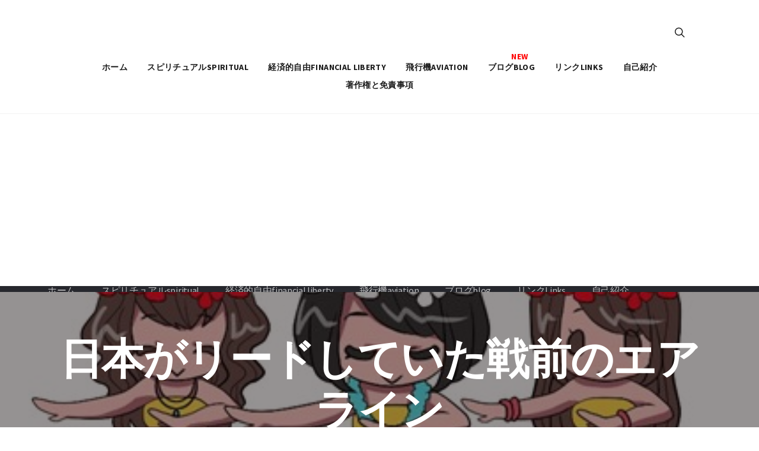

--- FILE ---
content_type: text/html; charset=UTF-8
request_url: https://flightfreedomneko.com/%E6%97%A5%E6%9C%AC%E3%81%8C%E3%83%AA%E3%83%BC%E3%83%89%E3%81%97%E3%81%A6%E3%81%84%E3%81%9F%E6%88%A6%E5%89%8D%E3%81%AE%E3%82%A8%E3%82%A2%E3%83%A9%E3%82%A4%E3%83%B3/
body_size: 47847
content:
<!DOCTYPE html>
<html lang="ja">
<head>
	<meta charset="UTF-8">
			<meta name="viewport" content="width=device-width, initial-scale=1.0">
			<link rel="profile" href="https://gmpg.org/xfn/11">
	<link rel="pingback" href="https://flightfreedomneko.com/xmlrpc.php">
		<link rel="stylesheet" href="https://flightfreedomneko.com/wp-content/themes/melinda-child/carousel/owl.carousel.css">
	<title>日本がリードしていた戦前のエアライン - アーリーリタイア</title>
<meta name='robots' content='max-image-preview:large' />

<!-- This site is optimized with the Yoast SEO plugin v12.7.1 - https://yoast.com/wordpress/plugins/seo/ -->
<meta name="description" content="めでたしめでたし。あれ？めでたくなしめでたくなし？しかし、アメリカ人の戦後輸送より先に、大量エアライン輸送を実現していた恐ろしい国があったのです。なんと、日本でした。大東亜共栄圏における連絡網を確保するために、横浜を起点として1941年7月には、横浜～サイパン～パラオ、横浜～バンコク線、赤道を超えてはるばるチモールまで民間旅客機を運航していたというから驚き。"/>
<meta name="robots" content="max-snippet:-1, max-image-preview:large, max-video-preview:-1"/>
<link rel="canonical" href="https://flightfreedomneko.com/%e6%97%a5%e6%9c%ac%e3%81%8c%e3%83%aa%e3%83%bc%e3%83%89%e3%81%97%e3%81%a6%e3%81%84%e3%81%9f%e6%88%a6%e5%89%8d%e3%81%ae%e3%82%a8%e3%82%a2%e3%83%a9%e3%82%a4%e3%83%b3/" />
<meta property="og:locale" content="ja_JP" />
<meta property="og:type" content="article" />
<meta property="og:title" content="日本がリードしていた戦前のエアライン - アーリーリタイア" />
<meta property="og:description" content="めでたしめでたし。あれ？めでたくなしめでたくなし？しかし、アメリカ人の戦後輸送より先に、大量エアライン輸送を実現していた恐ろしい国があったのです。なんと、日本でした。大東亜共栄圏における連絡網を確保するために、横浜を起点として1941年7月には、横浜～サイパン～パラオ、横浜～バンコク線、赤道を超えてはるばるチモールまで民間旅客機を運航していたというから驚き。" />
<meta property="og:url" content="https://flightfreedomneko.com/%e6%97%a5%e6%9c%ac%e3%81%8c%e3%83%aa%e3%83%bc%e3%83%89%e3%81%97%e3%81%a6%e3%81%84%e3%81%9f%e6%88%a6%e5%89%8d%e3%81%ae%e3%82%a8%e3%82%a2%e3%83%a9%e3%82%a4%e3%83%b3/" />
<meta property="og:site_name" content="アーリーリタイア" />
<meta property="article:tag" content="がんばれウクライナ" />
<meta property="article:tag" content="宝塚「サン・テグジュペリ」" />
<meta property="article:tag" content="経済的自由" />
<meta property="article:tag" content="航法（ナビゲーション）" />
<meta property="article:tag" content="航空通信" />
<meta property="article:tag" content="軽飛行機操縦" />
<meta property="article:tag" content="零戦" />
<meta property="article:section" content="ブログBlog" />
<meta property="article:published_time" content="2022-11-27T17:41:47+00:00" />
<meta property="article:modified_time" content="2022-11-27T17:51:39+00:00" />
<meta property="og:updated_time" content="2022-11-27T17:51:39+00:00" />
<meta property="og:image" content="https://flightfreedomneko.com/wp-content/uploads/2022/11/112722_1741_1.png" />
<meta property="og:image:secure_url" content="https://flightfreedomneko.com/wp-content/uploads/2022/11/112722_1741_1.png" />
<meta name="twitter:card" content="summary_large_image" />
<meta name="twitter:description" content="めでたしめでたし。あれ？めでたくなしめでたくなし？しかし、アメリカ人の戦後輸送より先に、大量エアライン輸送を実現していた恐ろしい国があったのです。なんと、日本でした。大東亜共栄圏における連絡網を確保するために、横浜を起点として1941年7月には、横浜～サイパン～パラオ、横浜～バンコク線、赤道を超えてはるばるチモールまで民間旅客機を運航していたというから驚き。" />
<meta name="twitter:title" content="日本がリードしていた戦前のエアライン - アーリーリタイア" />
<meta name="twitter:image" content="https://flightfreedomneko.com/wp-content/uploads/2022/11/112722_1741_9.jpg" />
<script type='application/ld+json' class='yoast-schema-graph yoast-schema-graph--main'>{"@context":"https://schema.org","@graph":[{"@type":"Organization","@id":"https://flightfreedomneko.com/#organization","name":"flightfreedomneko","url":"https://flightfreedomneko.com/","sameAs":[],"logo":{"@type":"ImageObject","@id":"https://flightfreedomneko.com/#logo","url":"https://flightfreedomneko.com/wp-content/uploads/2020/01/flightfreedomneko.png","width":299,"height":48,"caption":"flightfreedomneko"},"image":{"@id":"https://flightfreedomneko.com/#logo"}},{"@type":"WebSite","@id":"https://flightfreedomneko.com/#website","url":"https://flightfreedomneko.com/","name":"\u30a2\u30fc\u30ea\u30fc\u30ea\u30bf\u30a4\u30a2","description":"\u8efd\u98db\u884c\u6a5f\u3067\u7a7a\u3092\u98db\u3076","publisher":{"@id":"https://flightfreedomneko.com/#organization"},"potentialAction":{"@type":"SearchAction","target":"https://flightfreedomneko.com/?s={search_term_string}","query-input":"required name=search_term_string"}},{"@type":"ImageObject","@id":"https://flightfreedomneko.com/%e6%97%a5%e6%9c%ac%e3%81%8c%e3%83%aa%e3%83%bc%e3%83%89%e3%81%97%e3%81%a6%e3%81%84%e3%81%9f%e6%88%a6%e5%89%8d%e3%81%ae%e3%82%a8%e3%82%a2%e3%83%a9%e3%82%a4%e3%83%b3/#primaryimage","url":"https://flightfreedomneko.com/wp-content/uploads/2022/11/112722_1741_9.jpg","width":429,"height":238},{"@type":"WebPage","@id":"https://flightfreedomneko.com/%e6%97%a5%e6%9c%ac%e3%81%8c%e3%83%aa%e3%83%bc%e3%83%89%e3%81%97%e3%81%a6%e3%81%84%e3%81%9f%e6%88%a6%e5%89%8d%e3%81%ae%e3%82%a8%e3%82%a2%e3%83%a9%e3%82%a4%e3%83%b3/#webpage","url":"https://flightfreedomneko.com/%e6%97%a5%e6%9c%ac%e3%81%8c%e3%83%aa%e3%83%bc%e3%83%89%e3%81%97%e3%81%a6%e3%81%84%e3%81%9f%e6%88%a6%e5%89%8d%e3%81%ae%e3%82%a8%e3%82%a2%e3%83%a9%e3%82%a4%e3%83%b3/","inLanguage":"ja","name":"\u65e5\u672c\u304c\u30ea\u30fc\u30c9\u3057\u3066\u3044\u305f\u6226\u524d\u306e\u30a8\u30a2\u30e9\u30a4\u30f3 - \u30a2\u30fc\u30ea\u30fc\u30ea\u30bf\u30a4\u30a2","isPartOf":{"@id":"https://flightfreedomneko.com/#website"},"primaryImageOfPage":{"@id":"https://flightfreedomneko.com/%e6%97%a5%e6%9c%ac%e3%81%8c%e3%83%aa%e3%83%bc%e3%83%89%e3%81%97%e3%81%a6%e3%81%84%e3%81%9f%e6%88%a6%e5%89%8d%e3%81%ae%e3%82%a8%e3%82%a2%e3%83%a9%e3%82%a4%e3%83%b3/#primaryimage"},"datePublished":"2022-11-27T17:41:47+00:00","dateModified":"2022-11-27T17:51:39+00:00","description":"\u3081\u3067\u305f\u3057\u3081\u3067\u305f\u3057\u3002\u3042\u308c\uff1f\u3081\u3067\u305f\u304f\u306a\u3057\u3081\u3067\u305f\u304f\u306a\u3057\uff1f\u3057\u304b\u3057\u3001\u30a2\u30e1\u30ea\u30ab\u4eba\u306e\u6226\u5f8c\u8f38\u9001\u3088\u308a\u5148\u306b\u3001\u5927\u91cf\u30a8\u30a2\u30e9\u30a4\u30f3\u8f38\u9001\u3092\u5b9f\u73fe\u3057\u3066\u3044\u305f\u6050\u308d\u3057\u3044\u56fd\u304c\u3042\u3063\u305f\u306e\u3067\u3059\u3002\u306a\u3093\u3068\u3001\u65e5\u672c\u3067\u3057\u305f\u3002\u5927\u6771\u4e9c\u5171\u6804\u570f\u306b\u304a\u3051\u308b\u9023\u7d61\u7db2\u3092\u78ba\u4fdd\u3059\u308b\u305f\u3081\u306b\u3001\u6a2a\u6d5c\u3092\u8d77\u70b9\u3068\u3057\u30661941\u5e747\u6708\u306b\u306f\u3001\u6a2a\u6d5c\uff5e\u30b5\u30a4\u30d1\u30f3\uff5e\u30d1\u30e9\u30aa\u3001\u6a2a\u6d5c\uff5e\u30d0\u30f3\u30b3\u30af\u7dda\u3001\u8d64\u9053\u3092\u8d85\u3048\u3066\u306f\u308b\u3070\u308b\u30c1\u30e2\u30fc\u30eb\u307e\u3067\u6c11\u9593\u65c5\u5ba2\u6a5f\u3092\u904b\u822a\u3057\u3066\u3044\u305f\u3068\u3044\u3046\u304b\u3089\u9a5a\u304d\u3002"},{"@type":"Article","@id":"https://flightfreedomneko.com/%e6%97%a5%e6%9c%ac%e3%81%8c%e3%83%aa%e3%83%bc%e3%83%89%e3%81%97%e3%81%a6%e3%81%84%e3%81%9f%e6%88%a6%e5%89%8d%e3%81%ae%e3%82%a8%e3%82%a2%e3%83%a9%e3%82%a4%e3%83%b3/#article","isPartOf":{"@id":"https://flightfreedomneko.com/%e6%97%a5%e6%9c%ac%e3%81%8c%e3%83%aa%e3%83%bc%e3%83%89%e3%81%97%e3%81%a6%e3%81%84%e3%81%9f%e6%88%a6%e5%89%8d%e3%81%ae%e3%82%a8%e3%82%a2%e3%83%a9%e3%82%a4%e3%83%b3/#webpage"},"author":{"@id":"https://flightfreedomneko.com/#/schema/person/97d2ece4f2aa02215c2c0a69e030edce"},"headline":"\u65e5\u672c\u304c\u30ea\u30fc\u30c9\u3057\u3066\u3044\u305f\u6226\u524d\u306e\u30a8\u30a2\u30e9\u30a4\u30f3","datePublished":"2022-11-27T17:41:47+00:00","dateModified":"2022-11-27T17:51:39+00:00","commentCount":0,"mainEntityOfPage":{"@id":"https://flightfreedomneko.com/%e6%97%a5%e6%9c%ac%e3%81%8c%e3%83%aa%e3%83%bc%e3%83%89%e3%81%97%e3%81%a6%e3%81%84%e3%81%9f%e6%88%a6%e5%89%8d%e3%81%ae%e3%82%a8%e3%82%a2%e3%83%a9%e3%82%a4%e3%83%b3/#webpage"},"publisher":{"@id":"https://flightfreedomneko.com/#organization"},"image":{"@id":"https://flightfreedomneko.com/%e6%97%a5%e6%9c%ac%e3%81%8c%e3%83%aa%e3%83%bc%e3%83%89%e3%81%97%e3%81%a6%e3%81%84%e3%81%9f%e6%88%a6%e5%89%8d%e3%81%ae%e3%82%a8%e3%82%a2%e3%83%a9%e3%82%a4%e3%83%b3/#primaryimage"},"keywords":"\u304c\u3093\u3070\u308c\u30a6\u30af\u30e9\u30a4\u30ca,\u5b9d\u585a\u300c\u30b5\u30f3\u30fb\u30c6\u30b0\u30b8\u30e5\u30da\u30ea\u300d,\u7d4c\u6e08\u7684\u81ea\u7531,\u822a\u6cd5\uff08\u30ca\u30d3\u30b2\u30fc\u30b7\u30e7\u30f3\uff09,\u822a\u7a7a\u901a\u4fe1,\u8efd\u98db\u884c\u6a5f\u64cd\u7e26,\u96f6\u6226","articleSection":"\u30d6\u30ed\u30b0Blog"},{"@type":["Person"],"@id":"https://flightfreedomneko.com/#/schema/person/97d2ece4f2aa02215c2c0a69e030edce","name":"\u732b\u6a5f\u9577","image":{"@type":"ImageObject","@id":"https://flightfreedomneko.com/#authorlogo","url":"https://secure.gravatar.com/avatar/5c8a5e1ab14a74d09a13a6f0ca1293a6?s=96&d=mm&r=g","caption":"\u732b\u6a5f\u9577"},"description":"\u5c0f\u3055\u306a\u98db\u884c\u6a5f\u3067\u3001\u30d6\u30e9\u30b8\u30eb\u9ad8\u539f\u306e\u7a7a\u3092\u6563\u6b69\u3057\u3066\u3044\u307e\u3059\u3002\r\n\u57fc\u7389\u770c\u3067\u751f\u307e\u308c\u307e\u3057\u305f\u30028\u6b73\u3067\u79fb\u4f4f\u8005\u3068\u3057\u3066\u30d6\u30e9\u30b8\u30eb\u306b\u6e21\u308a\u3001\u6d41\u6d6a\u306e\u751f\u6d3b\u3092\u9001\u3063\u305f\u3042\u3068\u3001\u30d6\u30e9\u30b8\u30ea\u30a2\u3067\u571f\u7740\u5316\u3057\u307e\u3057\u305f\u3002\u3072\u3087\u3093\u306a\u3053\u3068\u304b\u3089\u65e5\u672c\u306e\u56fd\u7c4d\u3092\u5931\u3063\u305f\u65e5\u7cfb\u30d6\u30e9\u30b8\u30eb\u4eba\u3067\u3059\u3002\u67d0\u653f\u5e9c\u5916\u90ed\u56e3\u4f53\u306b\u52e4\u3081\u3066\u3044\u307e\u3059\u3002\u30cf\u30c3\u30d4\u30fc\u30ea\u30bf\u30a4\u30a2\u5e0c\u671b\u3067\u3059\u304c\u3001\u52b4\u50cd\u6240\u5f97\u3092\u624b\u653e\u3059\u306e\u304c\u6016\u304f\u30ea\u30fc\u30de\u30f3\u7d9a\u6295\u3057\u3066\u3044\u307e\u3059\u3002\u5c0f\u5b66\u68211\u5e74\u3060\u3051\u65e5\u672c\uff08\u7d66\u98df\u306e\u300c\u30ab\u30ec\u30fc\u3046\u3069\u3093\u300d\u304c\u8133\u88cf\u306b\u6b8b\u3063\u3066\u3044\u307e\u3059\uff09\u3001\u305d\u306e\u5f8c\u5927\u5b66\u307e\u3067\u30b5\u30f3\u30d1\u30a6\u30ed\u3002\u304a\u3084\u304a\u3084\u3068\u3044\u3046\u9593\u306b50\u6b73\u3092\u8d85\u3048\u3066\u3057\u307e\u3044\u307e\u3057\u305f\u3002\u7a7a\u3060\u3051\u306f\u5e83\u3044\u30d6\u30e9\u30b8\u30ea\u30a2\u3067\u30b8\u30a7\u30c3\u30c8\u65c5\u5ba2\u6a5f\u3068\u6df7\u3058\u3063\u3066\u5c0f\u3055\u306aExperimental\u98db\u884c\u6a5f\u3067\u904a\u3093\u3067\u3044\u307e\u3059\u3002\u3053\u3046\u3057\u305f\u98db\u884c\u60c5\u5831\u3084\u3001\u9ad8\u91d1\u5229\u56fd\u30d6\u30e9\u30b8\u30eb\u3067\u306e\u91d1\u878d\u6295\u8cc720\u4f59\u5e74\u306e\u60c5\u5831\u3067\u3001\u65e5\u672c\u306b\u4f4f\u3093\u3067\u3044\u308b\u7686\u3055\u3093\u306b\u3082\u4f55\u304b\u53c2\u8003\u306b\u306a\u308b\u3082\u306e\u304c\u3042\u308c\u3070\u5e78\u3044\u3067\u3059\u3002\u3044\u3061\u304a\u3046\u5175\u6cd5\u4e8c\u5929\u4e00\u6d41\u5263\u8853\u521d\u76ee\u9332\u3067\u3059\u3001\u3068\u304d\u3069\u304d\u5263\u9053\u60c5\u5831\u3082\u66f8\u3044\u3066\u3044\u307e\u3059\u3002\u80a9\u3092\u58ca\u3057\u3066\u5f13\u9053\u3054\u3063\u3053\u306f\u4f11\u6b62\u4e2d\u3002\u30d1\u30f3\u98df\u7537\u5b50\u3002\u305f\u3044\u713c\u304d\u5927\u597d\u304d\u4eba\u9593\u3067\u3059\u3002\uff082019\u5e7412\u6708\uff09\r\n\r\n\u30b3\u30d4\u30fc\u30e9\u30a4\u30c8\u898f\u7d04\u3000Direitos autorais : All Rights Reserved.\r\n\u5f53HP(\u30d6\u30ed\u30b0\u542b\u3080)\u306b\u63b2\u8f09\u3055\u308c\u3066\u3044\u308b\u4e00\u5207\u306e\u6587\u7ae0\u3084\u753b\u50cf\u7b49\u306e\u7121\u65ad\u8ee2\u8f09\u306f\u3054\u9060\u616e\u4e0b\u3055\u3044\u3002","sameAs":[]}]}</script>
<!-- / Yoast SEO plugin. -->

<link rel='dns-prefetch' href='//s0.wp.com' />
<link rel='dns-prefetch' href='//fonts.googleapis.com' />
<link rel="alternate" type="application/rss+xml" title="アーリーリタイア &raquo; フィード" href="https://flightfreedomneko.com/feed/" />
<link rel="alternate" type="application/rss+xml" title="アーリーリタイア &raquo; コメントフィード" href="https://flightfreedomneko.com/comments/feed/" />
<link rel="alternate" type="application/rss+xml" title="アーリーリタイア &raquo; 日本がリードしていた戦前のエアライン のコメントのフィード" href="https://flightfreedomneko.com/%e6%97%a5%e6%9c%ac%e3%81%8c%e3%83%aa%e3%83%bc%e3%83%89%e3%81%97%e3%81%a6%e3%81%84%e3%81%9f%e6%88%a6%e5%89%8d%e3%81%ae%e3%82%a8%e3%82%a2%e3%83%a9%e3%82%a4%e3%83%b3/feed/" />
<script type="text/javascript">
window._wpemojiSettings = {"baseUrl":"https:\/\/s.w.org\/images\/core\/emoji\/14.0.0\/72x72\/","ext":".png","svgUrl":"https:\/\/s.w.org\/images\/core\/emoji\/14.0.0\/svg\/","svgExt":".svg","source":{"concatemoji":"https:\/\/flightfreedomneko.com\/wp-includes\/js\/wp-emoji-release.min.js?ver=6.2"}};
/*! This file is auto-generated */
!function(e,a,t){var n,r,o,i=a.createElement("canvas"),p=i.getContext&&i.getContext("2d");function s(e,t){p.clearRect(0,0,i.width,i.height),p.fillText(e,0,0);e=i.toDataURL();return p.clearRect(0,0,i.width,i.height),p.fillText(t,0,0),e===i.toDataURL()}function c(e){var t=a.createElement("script");t.src=e,t.defer=t.type="text/javascript",a.getElementsByTagName("head")[0].appendChild(t)}for(o=Array("flag","emoji"),t.supports={everything:!0,everythingExceptFlag:!0},r=0;r<o.length;r++)t.supports[o[r]]=function(e){if(p&&p.fillText)switch(p.textBaseline="top",p.font="600 32px Arial",e){case"flag":return s("\ud83c\udff3\ufe0f\u200d\u26a7\ufe0f","\ud83c\udff3\ufe0f\u200b\u26a7\ufe0f")?!1:!s("\ud83c\uddfa\ud83c\uddf3","\ud83c\uddfa\u200b\ud83c\uddf3")&&!s("\ud83c\udff4\udb40\udc67\udb40\udc62\udb40\udc65\udb40\udc6e\udb40\udc67\udb40\udc7f","\ud83c\udff4\u200b\udb40\udc67\u200b\udb40\udc62\u200b\udb40\udc65\u200b\udb40\udc6e\u200b\udb40\udc67\u200b\udb40\udc7f");case"emoji":return!s("\ud83e\udef1\ud83c\udffb\u200d\ud83e\udef2\ud83c\udfff","\ud83e\udef1\ud83c\udffb\u200b\ud83e\udef2\ud83c\udfff")}return!1}(o[r]),t.supports.everything=t.supports.everything&&t.supports[o[r]],"flag"!==o[r]&&(t.supports.everythingExceptFlag=t.supports.everythingExceptFlag&&t.supports[o[r]]);t.supports.everythingExceptFlag=t.supports.everythingExceptFlag&&!t.supports.flag,t.DOMReady=!1,t.readyCallback=function(){t.DOMReady=!0},t.supports.everything||(n=function(){t.readyCallback()},a.addEventListener?(a.addEventListener("DOMContentLoaded",n,!1),e.addEventListener("load",n,!1)):(e.attachEvent("onload",n),a.attachEvent("onreadystatechange",function(){"complete"===a.readyState&&t.readyCallback()})),(e=t.source||{}).concatemoji?c(e.concatemoji):e.wpemoji&&e.twemoji&&(c(e.twemoji),c(e.wpemoji)))}(window,document,window._wpemojiSettings);
</script>
<style type="text/css">
img.wp-smiley,
img.emoji {
	display: inline !important;
	border: none !important;
	box-shadow: none !important;
	height: 1em !important;
	width: 1em !important;
	margin: 0 0.07em !important;
	vertical-align: -0.1em !important;
	background: none !important;
	padding: 0 !important;
}
</style>
	<link rel='stylesheet' id='wp-block-library-css' href='https://c0.wp.com/c/6.2/wp-includes/css/dist/block-library/style.min.css' type='text/css' media='all' />
<link rel='stylesheet' id='classic-theme-styles-css' href='https://c0.wp.com/c/6.2/wp-includes/css/classic-themes.min.css' type='text/css' media='all' />
<style id='global-styles-inline-css' type='text/css'>
body{--wp--preset--color--black: #000000;--wp--preset--color--cyan-bluish-gray: #abb8c3;--wp--preset--color--white: #ffffff;--wp--preset--color--pale-pink: #f78da7;--wp--preset--color--vivid-red: #cf2e2e;--wp--preset--color--luminous-vivid-orange: #ff6900;--wp--preset--color--luminous-vivid-amber: #fcb900;--wp--preset--color--light-green-cyan: #7bdcb5;--wp--preset--color--vivid-green-cyan: #00d084;--wp--preset--color--pale-cyan-blue: #8ed1fc;--wp--preset--color--vivid-cyan-blue: #0693e3;--wp--preset--color--vivid-purple: #9b51e0;--wp--preset--gradient--vivid-cyan-blue-to-vivid-purple: linear-gradient(135deg,rgba(6,147,227,1) 0%,rgb(155,81,224) 100%);--wp--preset--gradient--light-green-cyan-to-vivid-green-cyan: linear-gradient(135deg,rgb(122,220,180) 0%,rgb(0,208,130) 100%);--wp--preset--gradient--luminous-vivid-amber-to-luminous-vivid-orange: linear-gradient(135deg,rgba(252,185,0,1) 0%,rgba(255,105,0,1) 100%);--wp--preset--gradient--luminous-vivid-orange-to-vivid-red: linear-gradient(135deg,rgba(255,105,0,1) 0%,rgb(207,46,46) 100%);--wp--preset--gradient--very-light-gray-to-cyan-bluish-gray: linear-gradient(135deg,rgb(238,238,238) 0%,rgb(169,184,195) 100%);--wp--preset--gradient--cool-to-warm-spectrum: linear-gradient(135deg,rgb(74,234,220) 0%,rgb(151,120,209) 20%,rgb(207,42,186) 40%,rgb(238,44,130) 60%,rgb(251,105,98) 80%,rgb(254,248,76) 100%);--wp--preset--gradient--blush-light-purple: linear-gradient(135deg,rgb(255,206,236) 0%,rgb(152,150,240) 100%);--wp--preset--gradient--blush-bordeaux: linear-gradient(135deg,rgb(254,205,165) 0%,rgb(254,45,45) 50%,rgb(107,0,62) 100%);--wp--preset--gradient--luminous-dusk: linear-gradient(135deg,rgb(255,203,112) 0%,rgb(199,81,192) 50%,rgb(65,88,208) 100%);--wp--preset--gradient--pale-ocean: linear-gradient(135deg,rgb(255,245,203) 0%,rgb(182,227,212) 50%,rgb(51,167,181) 100%);--wp--preset--gradient--electric-grass: linear-gradient(135deg,rgb(202,248,128) 0%,rgb(113,206,126) 100%);--wp--preset--gradient--midnight: linear-gradient(135deg,rgb(2,3,129) 0%,rgb(40,116,252) 100%);--wp--preset--duotone--dark-grayscale: url('#wp-duotone-dark-grayscale');--wp--preset--duotone--grayscale: url('#wp-duotone-grayscale');--wp--preset--duotone--purple-yellow: url('#wp-duotone-purple-yellow');--wp--preset--duotone--blue-red: url('#wp-duotone-blue-red');--wp--preset--duotone--midnight: url('#wp-duotone-midnight');--wp--preset--duotone--magenta-yellow: url('#wp-duotone-magenta-yellow');--wp--preset--duotone--purple-green: url('#wp-duotone-purple-green');--wp--preset--duotone--blue-orange: url('#wp-duotone-blue-orange');--wp--preset--font-size--small: 13px;--wp--preset--font-size--medium: 20px;--wp--preset--font-size--large: 36px;--wp--preset--font-size--x-large: 42px;--wp--preset--spacing--20: 0.44rem;--wp--preset--spacing--30: 0.67rem;--wp--preset--spacing--40: 1rem;--wp--preset--spacing--50: 1.5rem;--wp--preset--spacing--60: 2.25rem;--wp--preset--spacing--70: 3.38rem;--wp--preset--spacing--80: 5.06rem;--wp--preset--shadow--natural: 6px 6px 9px rgba(0, 0, 0, 0.2);--wp--preset--shadow--deep: 12px 12px 50px rgba(0, 0, 0, 0.4);--wp--preset--shadow--sharp: 6px 6px 0px rgba(0, 0, 0, 0.2);--wp--preset--shadow--outlined: 6px 6px 0px -3px rgba(255, 255, 255, 1), 6px 6px rgba(0, 0, 0, 1);--wp--preset--shadow--crisp: 6px 6px 0px rgba(0, 0, 0, 1);}:where(.is-layout-flex){gap: 0.5em;}body .is-layout-flow > .alignleft{float: left;margin-inline-start: 0;margin-inline-end: 2em;}body .is-layout-flow > .alignright{float: right;margin-inline-start: 2em;margin-inline-end: 0;}body .is-layout-flow > .aligncenter{margin-left: auto !important;margin-right: auto !important;}body .is-layout-constrained > .alignleft{float: left;margin-inline-start: 0;margin-inline-end: 2em;}body .is-layout-constrained > .alignright{float: right;margin-inline-start: 2em;margin-inline-end: 0;}body .is-layout-constrained > .aligncenter{margin-left: auto !important;margin-right: auto !important;}body .is-layout-constrained > :where(:not(.alignleft):not(.alignright):not(.alignfull)){max-width: var(--wp--style--global--content-size);margin-left: auto !important;margin-right: auto !important;}body .is-layout-constrained > .alignwide{max-width: var(--wp--style--global--wide-size);}body .is-layout-flex{display: flex;}body .is-layout-flex{flex-wrap: wrap;align-items: center;}body .is-layout-flex > *{margin: 0;}:where(.wp-block-columns.is-layout-flex){gap: 2em;}.has-black-color{color: var(--wp--preset--color--black) !important;}.has-cyan-bluish-gray-color{color: var(--wp--preset--color--cyan-bluish-gray) !important;}.has-white-color{color: var(--wp--preset--color--white) !important;}.has-pale-pink-color{color: var(--wp--preset--color--pale-pink) !important;}.has-vivid-red-color{color: var(--wp--preset--color--vivid-red) !important;}.has-luminous-vivid-orange-color{color: var(--wp--preset--color--luminous-vivid-orange) !important;}.has-luminous-vivid-amber-color{color: var(--wp--preset--color--luminous-vivid-amber) !important;}.has-light-green-cyan-color{color: var(--wp--preset--color--light-green-cyan) !important;}.has-vivid-green-cyan-color{color: var(--wp--preset--color--vivid-green-cyan) !important;}.has-pale-cyan-blue-color{color: var(--wp--preset--color--pale-cyan-blue) !important;}.has-vivid-cyan-blue-color{color: var(--wp--preset--color--vivid-cyan-blue) !important;}.has-vivid-purple-color{color: var(--wp--preset--color--vivid-purple) !important;}.has-black-background-color{background-color: var(--wp--preset--color--black) !important;}.has-cyan-bluish-gray-background-color{background-color: var(--wp--preset--color--cyan-bluish-gray) !important;}.has-white-background-color{background-color: var(--wp--preset--color--white) !important;}.has-pale-pink-background-color{background-color: var(--wp--preset--color--pale-pink) !important;}.has-vivid-red-background-color{background-color: var(--wp--preset--color--vivid-red) !important;}.has-luminous-vivid-orange-background-color{background-color: var(--wp--preset--color--luminous-vivid-orange) !important;}.has-luminous-vivid-amber-background-color{background-color: var(--wp--preset--color--luminous-vivid-amber) !important;}.has-light-green-cyan-background-color{background-color: var(--wp--preset--color--light-green-cyan) !important;}.has-vivid-green-cyan-background-color{background-color: var(--wp--preset--color--vivid-green-cyan) !important;}.has-pale-cyan-blue-background-color{background-color: var(--wp--preset--color--pale-cyan-blue) !important;}.has-vivid-cyan-blue-background-color{background-color: var(--wp--preset--color--vivid-cyan-blue) !important;}.has-vivid-purple-background-color{background-color: var(--wp--preset--color--vivid-purple) !important;}.has-black-border-color{border-color: var(--wp--preset--color--black) !important;}.has-cyan-bluish-gray-border-color{border-color: var(--wp--preset--color--cyan-bluish-gray) !important;}.has-white-border-color{border-color: var(--wp--preset--color--white) !important;}.has-pale-pink-border-color{border-color: var(--wp--preset--color--pale-pink) !important;}.has-vivid-red-border-color{border-color: var(--wp--preset--color--vivid-red) !important;}.has-luminous-vivid-orange-border-color{border-color: var(--wp--preset--color--luminous-vivid-orange) !important;}.has-luminous-vivid-amber-border-color{border-color: var(--wp--preset--color--luminous-vivid-amber) !important;}.has-light-green-cyan-border-color{border-color: var(--wp--preset--color--light-green-cyan) !important;}.has-vivid-green-cyan-border-color{border-color: var(--wp--preset--color--vivid-green-cyan) !important;}.has-pale-cyan-blue-border-color{border-color: var(--wp--preset--color--pale-cyan-blue) !important;}.has-vivid-cyan-blue-border-color{border-color: var(--wp--preset--color--vivid-cyan-blue) !important;}.has-vivid-purple-border-color{border-color: var(--wp--preset--color--vivid-purple) !important;}.has-vivid-cyan-blue-to-vivid-purple-gradient-background{background: var(--wp--preset--gradient--vivid-cyan-blue-to-vivid-purple) !important;}.has-light-green-cyan-to-vivid-green-cyan-gradient-background{background: var(--wp--preset--gradient--light-green-cyan-to-vivid-green-cyan) !important;}.has-luminous-vivid-amber-to-luminous-vivid-orange-gradient-background{background: var(--wp--preset--gradient--luminous-vivid-amber-to-luminous-vivid-orange) !important;}.has-luminous-vivid-orange-to-vivid-red-gradient-background{background: var(--wp--preset--gradient--luminous-vivid-orange-to-vivid-red) !important;}.has-very-light-gray-to-cyan-bluish-gray-gradient-background{background: var(--wp--preset--gradient--very-light-gray-to-cyan-bluish-gray) !important;}.has-cool-to-warm-spectrum-gradient-background{background: var(--wp--preset--gradient--cool-to-warm-spectrum) !important;}.has-blush-light-purple-gradient-background{background: var(--wp--preset--gradient--blush-light-purple) !important;}.has-blush-bordeaux-gradient-background{background: var(--wp--preset--gradient--blush-bordeaux) !important;}.has-luminous-dusk-gradient-background{background: var(--wp--preset--gradient--luminous-dusk) !important;}.has-pale-ocean-gradient-background{background: var(--wp--preset--gradient--pale-ocean) !important;}.has-electric-grass-gradient-background{background: var(--wp--preset--gradient--electric-grass) !important;}.has-midnight-gradient-background{background: var(--wp--preset--gradient--midnight) !important;}.has-small-font-size{font-size: var(--wp--preset--font-size--small) !important;}.has-medium-font-size{font-size: var(--wp--preset--font-size--medium) !important;}.has-large-font-size{font-size: var(--wp--preset--font-size--large) !important;}.has-x-large-font-size{font-size: var(--wp--preset--font-size--x-large) !important;}
.wp-block-navigation a:where(:not(.wp-element-button)){color: inherit;}
:where(.wp-block-columns.is-layout-flex){gap: 2em;}
.wp-block-pullquote{font-size: 1.5em;line-height: 1.6;}
</style>
<link rel='stylesheet' id='wordpress-popular-posts-css-css' href='https://flightfreedomneko.com/wp-content/plugins/wordpress-popular-posts/assets/css/wpp.css?ver=5.0.1' type='text/css' media='all' />
<link rel='stylesheet' id='parent-style-css' href='https://flightfreedomneko.com/wp-content/themes/melinda/style.css?ver=6.2' type='text/css' media='all' />
<link rel='stylesheet' id='bsf-Defaults-css' href='https://flightfreedomneko.com/wp-content/uploads/smile_fonts/Defaults/Defaults.css?ver=6.2' type='text/css' media='all' />
<link rel='stylesheet' id='melinda_google_fonts-css' href='//fonts.googleapis.com/css?family=Source+Sans+Pro%3A400%2C700%7CVarela&#038;ver=6.2' type='text/css' media='all' />
<link rel='stylesheet' id='melinda_style-css' href='https://flightfreedomneko.com/wp-content/themes/melinda-child/style.css?ver=6.2' type='text/css' media='all' />
<style id='melinda_style-inline-css' type='text/css'>
html {
	}

body {
	color:#000000;}



	a,
	blockquote:before,
	label[for]:hover,
	label[for].__focus,
	.top-h-menu .current-menu-ancestor > a,
	.bottom-f-menu .current-menu-ancestor > a,
	.top-h-menu .current-menu-item > a,
	.bottom-f-menu .current-menu-item > a,
	.top-h-menu a:hover,
	.bottom-f-menu a:hover,
	.main-menu .menu-item .menu-item:hover > a,
	.add-menu .menu-item .menu-item:hover > a,
	.main-menu .menu-item .current-menu-ancestor > a,
	.add-menu .menu-item .current-menu-ancestor > a,
	.main-menu .menu-item .current-menu-item > a,
	.add-menu .menu-item .current-menu-item > a,
	.widget_archive a:hover,
	.widget_categories a:hover,
	.widget_nav_menu a:hover,
	.widget_meta a:hover,
	.widget_text a:hover,
	.widget_pages a:hover,
	.widget_recent_comments a:hover,
	.widget_recent_entries a:hover,
	.widget_product_categories a:hover,
	.widget_product_categories .current-cat a,
	.widget_price_filter button,
	.widget_layered_nav a:hover,
	.widget_layered_nav_filters a:hover,
	.product_list_widget a:hover,
	.product_list_widget .amount,
	.widget_shopping_cart .total .amount,
	.minicart .total .amount,
	.lwa-info a:hover,
	.share:hover .share_h,
	.widget .search-form_button:hover,
	.no-results-page_lbl,
	.no-results-page_lk,
	.post-standard_h a:hover,
	.posts-nav-prev:hover a,
	.posts-nav-next:hover a,
	.post-nav-prev_ic,
	.post-nav-next_ic,
	.post-nav-prev:hover .post-nav-prev_h,
	.post-nav-next:hover .post-nav-next_h,
	.projects-cat_lk.__active,
	.projects-el:hover .projects-el_lk,
	.cat-lst-el_price,
	.cat-lst-pagination a:hover,
	.product_price,
	.product .woocommerce-variation-price,
	.product-tabs-el_lk:hover,
	.ui-tabs-active .product-tabs-el_lk,
	.product-add-comment_lbl .required,
	.product-meta-el_cnt a:hover,
	.add-to-wishlist a:hover,
	.cart-lst-el_cnt.__product a:hover,
	.checkout-payment ul label a,
	.product .flex-direction-nav a:before,
	.vc_tta-accordion.vc_tta-style-outline.vc_tta-shape-square.vc_tta-color-black .vc_tta-panel .vc_tta-panel-title > a:hover,
	.aio-icon,
	.stats-block .stats-number,
	.stats-block .counter_prefix,
	.stats-block .counter_suffix,
	.ult_design_1 .ult_price_body_block .ult_price_body .ult_price_figure,
	.grid-without-img-el_h a:hover,
	.grid-def-el_h a:hover
	{
		color: #000000;
	}


	.stats-block .counter_prefix,
	.stats-block .counter_suffix
	{
		color: #000000 !important;
	}


	@media (max-width: 991px) {
		.search-page .search-form_button:hover
		{
			color: #000000;
		}
	}


	@media (min-width: 992px) {
		.widget_displaytweetswidget p:before
		{
			color: #000000;
		}
	}


	::-moz-selection {
		background-color: #000000;
	}

	::selection {
		background-color: #000000;
	}

	input[type='button'],
	input[type='reset'],
	input[type='submit'],
	button,
	.button,
	.main-menu a:after,
	.add-menu a:after,
	.popup-menu .menu-item.__back a:hover,
	.popup-menu a:after,
	.t-w-post-category a,
	.widget_tag_cloud a:hover,
	.widget_product_tag_cloud a:hover,
	.widget_layered_nav .chosen a:hover:before,
	.widget_layered_nav_filters a:hover,
	.minicart_count,
	.share_lst,
	.search-el_type,
	.post-standard_category a,
	.post-standard.__quote,
	.post-standard.__status,
	.post-grid_category a,
	.post-grid.__quote,
	.post-grid.__status,
	.post-grid.__video .post-grid_img-w:after,
	.post-grid.__audio .post-grid_img-w:after,
	.post-masonry_category a,
	.post-masonry.__quote,
	.post-masonry.__status,
	.post-masonry.__video .post-masonry_img-w:after,
	.post-masonry.__audio .post-masonry_img-w:after,
	.post-metro.__quote,
	.post-metro.__status,
	.post-single-tags a:hover,
	.projects-el.__anim_5:before,
	.projects-el.__anim_5:after,
	.projects-el.__anim_5 .projects-el_img-w:before,
	.projects-el.__anim_5 .projects-el_img-w:after,
	.projects-el.__anim_6,
	.projects-el.__anim_6 .projects-el_cnt:before,
	.go_to_top:hover,
	.add_to_cart_inline .added_to_cart,
	.cat-lst-el-btn,
	.product-tabs-el_lk:after,
	.preload:not(.pace-done),
	.ui-slider .ui-slider-range,
	.vc_toggle_simple .vc_toggle_icon::after,
	.vc_toggle_simple .vc_toggle_icon::before,
	.vc_toggle_round .vc_toggle_icon,
	.vc_toggle_round.vc_toggle_color_inverted .vc_toggle_icon::before,
	.vc_toggle_round.vc_toggle_color_inverted .vc_toggle_icon::after,
	.vc_progress_bar .vc_general.vc_single_bar .vc_bar,
	.ult-ib-effect-style1:after,
	.flip-box-wrap .flip_link a,
	a.vc_single_image-wrapper.prettyphoto:after,
	.launch-demo a:after,
	.aio-icon.circle,
	.aio-icon.square,
	.ult_design_1.ult-cs-black .ult_pricing_table .ult_price_link .ult_price_action_button,
	.ult_design_1.ult-cs-red .ult_pricing_table .ult_price_link .ult_price_action_button,
	.ult_design_1.ult-cs-blue .ult_pricing_table .ult_price_link .ult_price_action_button,
	.ult_design_1.ult-cs-yellow .ult_pricing_table .ult_price_link .ult_price_action_button,
	.ult_design_1.ult-cs-green .ult_pricing_table .ult_price_link .ult_price_action_button,
	.ult_design_1.ult-cs-gray .ult_pricing_table .ult_price_link .ult_price_action_button,
	.ult_featured.ult_design_1 .ult_pricing_table:before,
	.ult_design_1 .ult_pricing_heading .cust-headformat:after,
	.ult_design_4 .ult_pricing_table .ult_price_link .ult_price_action_button,
	.ult-cs-black.ult_design_4 .ult_pricing_table .ult_price_link .ult_price_action_button:hover,
	.ubtn-top-bg .ubtn-hover,
	.ubtn-right-bg .ubtn-hover,
	.ubtn-bottom-bg .ubtn-hover,
	.ubtn-left-bg .ubtn-hover,
	.ubtn-center-hz-bg .ubtn-hover,
	.ubtn-center-vt-bg .ubtn-hover,
	.ubtn-center-dg-bg .ubtn-hover,
	.grid-without-img-alt-el:hover,
	.grid-def-el_category a,
	.team-member_soc-lk:hover,
	.timeline-feature-item .timeline-dot,
	.timeline-wrapper .timeline-dot,
	.timeline-line o,
	.timeline-line z,
	.timeline-separator-text .sep-text,
	.dropcaps_7:first-letter,
	.dropcaps_7b:first-letter,
	.dropcaps_9:first-letter,
	.dropcaps_9b:first-letter
	{
		background-color: #000000;
	}


	.search-form-popup-w .search-form {
		background-color: rgba(0,0,0,0.98);
	}


	.uavc-icons .aio-icon:hover,
	.vc_row .uavc-icons .aio-icon:hover
	{
		background: #000000 !important;
	}


	input[type='text'],
	input[type='date'],
	input[type='datetime'],
	input[type='datetime-local'],
	input[type='time'],
	input[type='month'],
	input[type='week'],
	input[type='password'],
	input[type='search'],
	input[type='email'],
	input[type='url'],
	input[type='tel'],
	input[type='number'],
	textarea
	{
		background-image: -webkit-linear-gradient(top, #000000 0, #000000 100%);
		background-image: linear-gradient(to bottom, #000000 0, #000000 100%);
	}


	.share_lst:after,
	.team-member_cnt,
	.dropcaps_8:first-letter,
	.dropcaps_8b:first-letter
	{
		border-top-color: #000000;
	}


	.ult-cs-black.ult_design_4 .ult_pricing_table
	{
		border-top-color: #000000 !important;
	}


	.projects-cat_lk.__active,
	.vc_grid-filter.vc_grid-filter-default > .vc_grid-filter-item.vc_active,
	.dropcaps_8:first-letter,
	.dropcaps_8b:first-letter
	{
		border-bottom-color: #000000;
	}


	.ui-slider .ui-slider-handle,
	.vc_toggle_round.vc_toggle_color_inverted .vc_toggle_icon,
	.vc_tta-accordion.vc_tta-style-outline.vc_tta-shape-square.vc_tta-color-black .vc_tta-controls-icon::before,
	.vc_tta-accordion.vc_tta-style-outline.vc_tta-shape-square.vc_tta-color-black .vc_tta-controls-icon::after,
	.vc_tta-accordion.vc_tta-style-outline.vc_tta-shape-square.vc_tta-color-black .vc_active .vc_tta-panel-heading .vc_tta-controls-icon::before,
	.vc_tta-accordion.vc_tta-style-outline.vc_tta-shape-square.vc_tta-color-black .vc_tta-panel-heading:focus .vc_tta-controls-icon::before,
	.vc_tta-accordion.vc_tta-style-outline.vc_tta-shape-square.vc_tta-color-black .vc_tta-panel-heading:hover .vc_tta-controls-icon::before,
	.vc_tta-accordion.vc_tta-style-outline.vc_tta-shape-square.vc_tta-color-black .vc_active .vc_tta-panel-heading .vc_tta-controls-icon::after,
	.vc_tta-accordion.vc_tta-style-outline.vc_tta-shape-square.vc_tta-color-black .vc_tta-panel-heading:focus .vc_tta-controls-icon::after,
	.vc_tta-accordion.vc_tta-style-outline.vc_tta-shape-square.vc_tta-color-black .vc_tta-panel-heading:hover .vc_tta-controls-icon::after,
	.vc_tta-tabs.vc_tta-style-outline.vc_tta-o-no-fill.vc_tta-color-black .vc_tta-tab.vc_active > a,
	.dropcaps_4:first-letter,
	.dropcaps_4b:first-letter
	{
		border-color: #000000;
	}


	a:hover,
	.widget_price_filter button:hover,
	.checkout-payment ul label a:hover
	{
		color: #000000;
	}


	input[type='button']:hover,
	input[type='reset']:hover,
	input[type='submit']:hover,
	button:hover,
	.button:hover,
	.t-w-post-category a:hover,
	.post-standard_category a:hover,
	.post-grid_category a:hover,
	.post-masonry_category a:hover,
	.add_to_cart_inline .added_to_cart:hover,
	.cat-lst-el-btn:hover,
	.vc_toggle_simple .vc_toggle_title:hover .vc_toggle_icon::after,
	.vc_toggle_simple .vc_toggle_title:hover .vc_toggle_icon::before,
	.vc_toggle_round .vc_toggle_title:hover .vc_toggle_icon,
	.vc_toggle_round.vc_toggle_color_inverted .vc_toggle_title:hover .vc_toggle_icon::before,
	.vc_toggle_round.vc_toggle_color_inverted .vc_toggle_title:hover .vc_toggle_icon::after,
	.flip-box-wrap .flip_link a:hover,
	.ult_design_1.ult-cs-black .ult_pricing_table .ult_price_link .ult_price_action_button:hover,
	.ult_design_1.ult-cs-red .ult_pricing_table .ult_price_link .ult_price_action_button:hover,
	.ult_design_1.ult-cs-blue .ult_pricing_table .ult_price_link .ult_price_action_button:hover,
	.ult_design_1.ult-cs-yellow .ult_pricing_table .ult_price_link .ult_price_action_button:hover,
	.ult_design_1.ult-cs-green .ult_pricing_table .ult_price_link .ult_price_action_button:hover,
	.ult_design_1.ult-cs-gray .ult_pricing_table .ult_price_link .ult_price_action_button:hover,
	.grid-def-el_category a:hover
	{
		background-color: #000000;
	}


	.vc_toggle_round.vc_toggle_color_inverted .vc_toggle_title:hover .vc_toggle_icon
	{
		border-color: #000000;
	}



	@media (min-width: 768px) {
		.main-h-top > .container,
		.main-h-bottom > .container {
			width:100%;
			padding-right:30px;
			padding-left:30px;
		}
	}
	@media (min-width: 1200px) {
		.main-h-top > .container,
		.main-h-bottom:not(.__boxed) > .container {
			padding-right:60px;
			padding-left:60px;
		}
	}
		@media (min-width: 768px) {
		.main-cnts-w > .container,
		.main-cnts-before > .container,
		.main-cnts-after > .container {
			width:100%;
			max-width:1740px;
			padding-right:30px;
			padding-left:30px;
		}
					.blog .main-cnts-w > .container,
			.archive .main-cnts-w > .container {
				max-width:none;
			}
			}
	@media (min-width: 1200px) {
		.main-cnts-w > .container,
		.main-cnts-before > .container,
		.main-cnts-after > .container {
			padding-right:60px;
			padding-left:60px;
		}
	}
		@media (min-width: 768px) {
		.main-f-top > .container,
		.main-f-bottom > .container {
			width:100%;
			max-width:1740px;
			padding-right:30px;
			padding-left:30px;
		}
	}
	@media (min-width: 1200px) {
		.main-f-top > .container,
		.main-f-bottom > .container {
			padding-right:60px;
			padding-left:60px;
		}
	}
	
	.main-h-bottom-w {
		border-top-width:0;border-right-width:0;border-bottom-width:1px;border-left-width:0;border-style:solid;border-color:rgba(189,189,189,0.2);padding-top:5px;padding-bottom:15px;	}

	.main-h-bottom:not(.__fixed) .mods-w.__with_separator:before {
		border-color:rgba(189,189,189,0.2);	}

	.main-h-bottom:not(.__fixed) .logo-w {
		padding-top:10px;padding-bottom:10px;	}

	.main-h-bottom:not(.__fixed) .mods {
			}

	.main-h-bottom:not(.__fixed) .main-menu-w {
		padding-top:14px;padding-bottom:10px;	}

	.main-h-bottom:not(.__fixed) .add-menu-w {
			}

	.logo-w,
	.main-menu,
	.add-menu,
	.popup-menu,
	.mobile-menu,
	.main-h-bottom .mods_el-tx,
	.main-h-bottom .mods_el-ic {
			}


	.t-w {
		border-top-width:0;border-right-width:0;border-bottom-width:0;border-left-width:0;border-style:solid;border-color:inherit;padding-top:70px;padding-bottom:70px;text-align:center;	}

	.t-w_bg {
			}

	.breadcrumb {
			}

	.t-w_sub-h,
	.t-w_subcat {
			}

	.t-w_h {
			}

	.t-w_desc {
		font-size:22px;line-height:32px;	}

	@media (min-width: 768px) {
		.t-w_desc {
			margin-center:0;		}
	}

.main-cnts-w {
	border-top-width:0;border-right-width:0;border-bottom-width:0;border-left-width:0;border-style:solid;border-color:inherit;}

	.main-f-top {
		border-top-width:0;border-right-width:0;border-bottom-width:0;border-left-width:0;border-style:solid;border-color:inherit;background-color:#26272d;	}

	.main-f-top .widget_h,
	.main-f-top .widget .fa,
	.rpwwt-widget ul li a {
			}


	.main-f-bottom {
		border-top-width:1px;border-right-width:0;border-bottom-width:0;border-left-width:0;border-style:solid;border-color:#3c3e46;background-color:#26272d;	}

	.main-f-bottom .mods_el-tx,
	.main-f-bottom .mods_el-menu,
	.main-f-bottom .mods_el-ic {
		color:#ffffff;	}


.new:before{
    content:"New";
    color: red;
    position: absolute;
    margin-top:-10px;
    font-weight:800;
}

 footer .new:before{
    content:"New";
    color: red;
    position: absolute;
    margin-top:-19px;
    font-weight:800;
}
#nav_menu-2 .new:before{
    content:" ";
    color: red;
    position: absolute;
    margin-top:-10px;
    font-weight:800;
}

.post-nav-next_h, .post-nav-prev_h {
    font-size: 11px;
}

.t-w_bg{
    background-color: #10090970 !important;
    z-index: 8 !important;
}
.tt-w_bg-overlay{
    background: #10090970 !important;
    z-index: 8 !important;
}
.t-w_cnt {
    z-index: 999999999 !important;
}
#wpp-2,#wpp-3,#wpp-4,#wpp-5{
    display: none;
}
.wpp-item-data a{
    font-size: 12px !important;
}

#category-posts-2, #category-posts-3,
#category-posts-4,#category-posts-5{
    display: none;
}
.post-single-tags{
    display: none;
}
.top-tags{
    display: block;
}
.link{
    background-color: #cc0c06;
    color: #ffffff;
    font-size: 12px;
    padding-top: 11px;
    padding-bottom: 11px;
    padding-left: 16px;
    padding-right: 16px;
    border-radius: 5px;
}
.t-w_bg {
    background-color: #bfefec;
}
.sidebar .widget {
    padding: 1em 0;
}
.galeria-post{
    margin: 23px 0;
    border-bottom: 1px solid #e6e6e6;
    padding-bottom: 18px;
    
}
.owl-drag img{
    height: 90px;
    object-fit: cover !important;
}
.owl-theme .owl-nav [class *=owl-]::before {
    content: "";
    display: inline-block;
    position: relative;
    height: 15px;
    width: 15px;
    margin: 10px;
    border-top-width: 1px;
    border-top-style: solid;
    border-right-width: 1px;
    border-right-style: solid;
    border-color: inherit;
}
.owl-theme .owl-nav .owl-prev::before {
    -webkit-transform-origin: 50% 50%;
    transform-origin: 50% 50%;
    -webkit-transform: rotate(-135deg);
    transform: rotate(-135deg);
}
.owl-theme .owl-nav .owl-next::before {
    -webkit-transform-origin: 50% 50%;
    transform-origin: 50% 50%;
    -webkit-transform: rotate(45deg);
    transform: rotate(45deg);
}
.owl-carousel .owl-nav .owl-prev, .owl-carousel .owl-nav .owl-next, 
.owl-carousel .owl-dot {
    position: absolute;
    margin-top: -144px !important;
}
.owl-nav{
   position: relative; 
}
.owl-carousel .owl-nav .owl-prev{
    left: -7%;
    background: #00000085 !important;
    color: #fff;
    height: 37px !important;
}
.owl-carousel .owl-nav .owl-next{
   right: -6%; 
   background: #00000085 !important;
    color: #fff;
    height: 37px !important;
}
.lista-index{
  padding: 0;
}
.lista-index li{
    border-bottom: 1px solid #ccc;
    list-style: none;
    list-style-type: none;
    margin: 3px 0;
    padding: 3px 0;
}
.lista-index a{
    font-size: 15px;
}
.category-posts-internal{
    padding-left: 0;
}
.main-h-bottom-cnt {
    margin: 0 3%;
    
}
.main-f-top .widget_h{text-align: center;}
.logo {
    display: none;
}
.btn-mais .vc_btn3.vc_btn3-size-sm:hover{
  background: #000 !important;
}
.post-left  ta{white-space: pre !important;}
.post-left a:hover{
    color:#000;
}
.menu-left{
    margin-left: 6%;
    padding-bottom: 12%;
    border-bottom: 1px solid #ddd;
    
}
footer .menu li{
	display:inline-block;
	margin: 20px;
	text-align: center;
	
}
#recent-posts-2 .widget_h {
    color: red !important;
    margin-bottom: 9px;
}
@media (max-width: 1000px) {
footer .menu li{
	display:block;
	margin: 10px;
	text-align: center;
	
}
    
}
</style>
<link rel='stylesheet' id='social-logos-css' href='https://c0.wp.com/p/jetpack/7.8.4/_inc/social-logos/social-logos.min.css' type='text/css' media='all' />
<link rel='stylesheet' id='jetpack_css-css' href='https://c0.wp.com/p/jetpack/7.8.4/css/jetpack.css' type='text/css' media='all' />
<script type='text/javascript' src='https://c0.wp.com/c/6.2/wp-includes/js/jquery/jquery.min.js' id='jquery-core-js'></script>
<script type='text/javascript' src='https://c0.wp.com/c/6.2/wp-includes/js/jquery/jquery-migrate.min.js' id='jquery-migrate-js'></script>
<script type='text/javascript' id='login-with-ajax-js-extra'>
/* <![CDATA[ */
var LWA = {"ajaxurl":"https:\/\/flightfreedomneko.com\/wp-admin\/admin-ajax.php"};
/* ]]> */
</script>
<script type='text/javascript' src='https://flightfreedomneko.com/wp-content/plugins/login-with-ajax/widget/login-with-ajax.js?ver=3.1.8.1' id='login-with-ajax-js'></script>
<script type='text/javascript' id='wpp-js-js-extra'>
/* <![CDATA[ */
var wpp_params = {"sampling_active":"0","sampling_rate":"100","ajax_url":"https:\/\/flightfreedomneko.com\/wp-json\/wordpress-popular-posts\/v1\/popular-posts","ID":"17112","token":"4f8eaf1cff","debug":""};
/* ]]> */
</script>
<script type='text/javascript' src='https://flightfreedomneko.com/wp-content/plugins/wordpress-popular-posts/assets/js/wpp-5.0.0.min.js?ver=5.0.1' id='wpp-js-js'></script>
<link rel="https://api.w.org/" href="https://flightfreedomneko.com/wp-json/" /><link rel="alternate" type="application/json" href="https://flightfreedomneko.com/wp-json/wp/v2/posts/17112" /><link rel='shortlink' href='https://flightfreedomneko.com/?p=17112' />
<link rel="alternate" type="application/json+oembed" href="https://flightfreedomneko.com/wp-json/oembed/1.0/embed?url=https%3A%2F%2Fflightfreedomneko.com%2F%25e6%2597%25a5%25e6%259c%25ac%25e3%2581%258c%25e3%2583%25aa%25e3%2583%25bc%25e3%2583%2589%25e3%2581%2597%25e3%2581%25a6%25e3%2581%2584%25e3%2581%259f%25e6%2588%25a6%25e5%2589%258d%25e3%2581%25ae%25e3%2582%25a8%25e3%2582%25a2%25e3%2583%25a9%25e3%2582%25a4%25e3%2583%25b3%2F" />
<link rel="alternate" type="text/xml+oembed" href="https://flightfreedomneko.com/wp-json/oembed/1.0/embed?url=https%3A%2F%2Fflightfreedomneko.com%2F%25e6%2597%25a5%25e6%259c%25ac%25e3%2581%258c%25e3%2583%25aa%25e3%2583%25bc%25e3%2583%2589%25e3%2581%2597%25e3%2581%25a6%25e3%2581%2584%25e3%2581%259f%25e6%2588%25a6%25e5%2589%258d%25e3%2581%25ae%25e3%2582%25a8%25e3%2582%25a2%25e3%2583%25a9%25e3%2582%25a4%25e3%2583%25b3%2F&#038;format=xml" />

<link rel='dns-prefetch' href='//c0.wp.com'/>
<style type='text/css'>img#wpstats{display:none}</style><!--[if lte IE 9]><link rel="stylesheet" type="text/css" href="https://flightfreedomneko.com/wp-content/plugins/js_composer/assets/css/vc_lte_ie9.min.css" media="screen"><![endif]--><link rel="icon" href="https://flightfreedomneko.com/wp-content/uploads/2020/01/cropped-flightfreedomneko-32x32.png" sizes="32x32" />
<link rel="icon" href="https://flightfreedomneko.com/wp-content/uploads/2020/01/cropped-flightfreedomneko-192x192.png" sizes="192x192" />
<link rel="apple-touch-icon" href="https://flightfreedomneko.com/wp-content/uploads/2020/01/cropped-flightfreedomneko-180x180.png" />
<meta name="msapplication-TileImage" content="https://flightfreedomneko.com/wp-content/uploads/2020/01/cropped-flightfreedomneko-270x270.png" />

<!-- BEGIN ExactMetrics v5.3.10 Universal Analytics - https://exactmetrics.com/ -->
<script>
(function(i,s,o,g,r,a,m){i['GoogleAnalyticsObject']=r;i[r]=i[r]||function(){
	(i[r].q=i[r].q||[]).push(arguments)},i[r].l=1*new Date();a=s.createElement(o),
	m=s.getElementsByTagName(o)[0];a.async=1;a.src=g;m.parentNode.insertBefore(a,m)
})(window,document,'script','https://www.google-analytics.com/analytics.js','ga');
  ga('create', 'UA-156057858-1', 'auto');
  ga('send', 'pageview');
</script>
<!-- END ExactMetrics Universal Analytics -->
<noscript><style type="text/css"> .wpb_animate_when_almost_visible { opacity: 1; }</style></noscript>	<script data-ad-client="ca-pub-6738397839976830" async src="https://pagead2.googlesyndication.com/pagead/js/adsbygoogle.js"></script>
	<script data-ad-client="pub-6738397839976830" async src="https://pagead2.googlesyndication
.com/pagead/js/adsbygoogle.js"></script>
	<meta name="google-site-verification" content="tt3CYffAevJ7VljHkmUHri48KPzHhP6GVulpRgVIJ-Q" />
	
</head>

<body class="post-template-default single single-post postid-17112 single-format-standard wpb-js-composer js-comp-ver-5.7 vc_responsive">
	<section class="
		main-w
		js--main-w 
		 __normal	">
		<div class="main-brd __top"></div>
		<div class="main-brd __right"></div>
		<div class="main-brd __bottom"></div>
		<div class="main-brd __left"></div>

		<header>

			<div class="main-h js--main-h ">
				
<div class="main-h-bottom-w"><div class="
	main-h-bottom
	js--main-h-bottom
	 __dark __layout3 js--fixed-header"><div class="container"><div class="main-h-bottom-cnt">


	

			<div class="logo-w __dark" style="width:214px">
			<a href="https://flightfreedomneko.com/">
				<img class="logo " alt="アーリーリタイア" src="https://flightfreedomneko.com/wp-content/uploads/2019/10/KOMAZAWA.png">
							</a>
		</div>
		

	<div class="main-h-bottom_menu-and-mods">

					<div class="mods-w">

				<div class="mods">

					
						
						
						
						
						
						
								<div class="mods_el"><div class="search-form-popup-w js--focus-w">
			<a href="#" class="js--show-next js--focus"><span class="mods_el-ic"><span class="icon-search xbig"></span></span></a>
			<div class="search-form js--show-me">
	<a href="#" class="search-form-popup_close js--hide-me"><span class="icon-cross"></span></a>
	<form
		role="search"
		method="get"
		action="https://flightfreedomneko.com/"
	>
		<input
			class="search-form_it js--focus-me"
			type="search"
			value=""
			name="s"
			placeholder="Search"
			size="40"
		><button
			class="search-form_button"
			type="submit"
			value="Search"
		><span class="icon-search search-form_button-ic"></span><span class="search-form_button-tx">Search</span></button>
			</form>
</div>		</div></div>
		
						
						
					
												<span class="mods_el hidden-xs hidden-lg __separator"></span>
	<div class="mods_el hidden-lg"><div class="popup-menu-mod">
		<a href="#" class="js--show-next"><span class="mods_el-ic"><span class="icon-menu xbig"></span></span></a>
		<div class="popup-menu-popup js--show-me js-popup-menu-popup">
			<span class="vertical-helper"></span><nav class="popup-menu-w"><ul id="menu-general-menu" class="popup-menu js-popup-menu"><li id="menu-item-11531" class="menu-item menu-item-type-post_type menu-item-object-page menu-item-home menu-item-11531"><a href="https://flightfreedomneko.com/">ホーム</a></li>
<li id="menu-item-11524" class="menu-item menu-item-type-post_type menu-item-object-page menu-item-11524"><a href="https://flightfreedomneko.com/%e3%82%b9%e3%83%94%e3%83%aa%e3%83%81%e3%83%a5%e3%82%a2%e3%83%abspiritual/">スピリチュアルspiritual</a></li>
<li id="menu-item-11523" class="menu-item menu-item-type-post_type menu-item-object-page menu-item-11523"><a href="https://flightfreedomneko.com/financial/">経済的自由financial liberty</a></li>
<li id="menu-item-11522" class="menu-item menu-item-type-post_type menu-item-object-page menu-item-11522"><a href="https://flightfreedomneko.com/%e9%a3%9b%e8%a1%8c%e6%a9%9faviation/">飛行機aviation</a></li>
<li id="menu-item-11525" class="new menu-item menu-item-type-post_type menu-item-object-page menu-item-11525"><a href="https://flightfreedomneko.com/%e3%83%96%e3%83%ad%e3%82%b0/">ブログblog</a></li>
<li id="menu-item-14198" class="menu-item menu-item-type-post_type menu-item-object-page menu-item-14198"><a href="https://flightfreedomneko.com/%e3%83%aa%e3%83%b3%e3%82%af-links/">リンクLinks</a></li>
<li id="menu-item-13013" class="menu-item menu-item-type-post_type menu-item-object-page menu-item-13013"><a href="https://flightfreedomneko.com/%e3%83%97%e3%83%ad%e3%83%95%e3%82%a3%e3%83%bc%e3%83%ab-profile/">自己紹介</a></li>
<li id="menu-item-13017" class="menu-item menu-item-type-post_type menu-item-object-page menu-item-13017"><a href="https://flightfreedomneko.com/%e8%91%97%e4%bd%9c%e6%a8%a9%e3%81%a8%e5%85%8d%e8%b2%ac%e4%ba%8b%e9%a0%85/">著作権と免責事項</a></li>
</ul></nav>
			<a href="#" class="popup-menu-popup-close js--hide-me"><span class="icon-cross"></span></a>
		</div>
	</div></div>
						
				</div>

			</div>
		
					<nav class="main-menu-w hidden-xs hidden-sm hidden-md"><ul id="menu-general-menu-1" class="js--scroll-nav main-menu"><li class="menu-item menu-item-type-post_type menu-item-object-page menu-item-home menu-item-11531"><a href="https://flightfreedomneko.com/">ホーム</a></li>
<li class="menu-item menu-item-type-post_type menu-item-object-page menu-item-11524"><a href="https://flightfreedomneko.com/%e3%82%b9%e3%83%94%e3%83%aa%e3%83%81%e3%83%a5%e3%82%a2%e3%83%abspiritual/">スピリチュアルspiritual</a></li>
<li class="menu-item menu-item-type-post_type menu-item-object-page menu-item-11523"><a href="https://flightfreedomneko.com/financial/">経済的自由financial liberty</a></li>
<li class="menu-item menu-item-type-post_type menu-item-object-page menu-item-11522"><a href="https://flightfreedomneko.com/%e9%a3%9b%e8%a1%8c%e6%a9%9faviation/">飛行機aviation</a></li>
<li class="new menu-item menu-item-type-post_type menu-item-object-page menu-item-11525"><a href="https://flightfreedomneko.com/%e3%83%96%e3%83%ad%e3%82%b0/">ブログblog</a></li>
<li class="menu-item menu-item-type-post_type menu-item-object-page menu-item-14198"><a href="https://flightfreedomneko.com/%e3%83%aa%e3%83%b3%e3%82%af-links/">リンクLinks</a></li>
<li class="menu-item menu-item-type-post_type menu-item-object-page menu-item-13013"><a href="https://flightfreedomneko.com/%e3%83%97%e3%83%ad%e3%83%95%e3%82%a3%e3%83%bc%e3%83%ab-profile/">自己紹介</a></li>
<li class="menu-item menu-item-type-post_type menu-item-object-page menu-item-13017"><a href="https://flightfreedomneko.com/%e8%91%97%e4%bd%9c%e6%a8%a9%e3%81%a8%e5%85%8d%e8%b2%ac%e4%ba%8b%e9%a0%85/">著作権と免責事項</a></li>
</ul></nav>
		
	</div>


	

</div></div></div></div>
			</div>


			<div class="
	t-w
	js--t-w
	 __parallax">


			<div class="t-w_bg js--t-w-bg fff"
					style="
				background-image:url();
				background-position:center;
				background-size:cover;
			"
				></div>
				<div class="t-w_bg-overlay e" style="background-image:url(https://flightfreedomneko.com/wp-content/uploads/2022/11/112722_1741_9.jpg)!important;background-position:center !important;
				background-size:cover !important;"></div>


	<div class="js--under-main-h"></div>


	<div class="t-w_cnt js--t-w-cnt">
		<div class="container">
		<h1 class="t-w_h">日本がリードしていた戦前のエアライン</h1><div class="t-w_desc __post"><div class="t-w-post-meta">

					<span class="t-w-post-meta_date"><time datetime="2022-11-27T14:41:47-03:00"><span class="icon-clock"></span> 27 de 11月 de 2022</time></span>

					
				</div></div>		</div>
	</div>


	

</div>

		</header>

		<div class="main-cnts-before">
					</div>

		<div id="main-content" class="main-cnts-w">
			<div class="container">				<div class="row">					
					<main class="main-cnts  col-sm-8 col-md-9 col-xl-10  pull-right-sm ">
<style type="text/css">
   #wpp-2{display: block !important;} 
</style>

	<div class="post-single-w ">
							
	<div class="post-single-tags top-tags">
		<h5 class="post-single-tags_h">Tags:</h5><a href="https://flightfreedomneko.com/tag/%e3%81%8c%e3%82%93%e3%81%b0%e3%82%8c%e3%82%a6%e3%82%af%e3%83%a9%e3%82%a4%e3%83%8a/" rel="tag">がんばれウクライナ</a><a href="https://flightfreedomneko.com/tag/%e5%ae%9d%e5%a1%9a%e3%80%8c%e3%82%b5%e3%83%b3%e3%83%bb%e3%83%86%e3%82%b0%e3%82%b8%e3%83%a5%e3%83%9a%e3%83%aa%e3%80%8d/" rel="tag">宝塚「サン・テグジュペリ」</a><a href="https://flightfreedomneko.com/tag/%e7%b5%8c%e6%b8%88%e7%9a%84%e8%87%aa%e7%94%b1/" rel="tag">経済的自由</a><a href="https://flightfreedomneko.com/tag/%e8%88%aa%e6%b3%95%ef%bc%88%e3%83%8a%e3%83%93%e3%82%b2%e3%83%bc%e3%82%b7%e3%83%a7%e3%83%b3%ef%bc%89/" rel="tag">航法（ナビゲーション）</a><a href="https://flightfreedomneko.com/tag/%e8%88%aa%e7%a9%ba%e9%80%9a%e4%bf%a1/" rel="tag">航空通信</a><a href="https://flightfreedomneko.com/tag/%e8%bb%bd%e9%a3%9b%e8%a1%8c%e6%a9%9f%e6%93%8d%e7%b8%a6/" rel="tag">軽飛行機操縦</a><a href="https://flightfreedomneko.com/tag/%e9%9b%b6%e6%88%a6/" rel="tag">零戦</a>	</div>
					
		                
			
<article id="post-17112" class="post-17112 post type-post status-publish format-standard has-post-thumbnail hentry category-21 tag-96 tag-44 tag-52 tag-62 tag-63 tag-40 tag-75">
	
	
	<div class="post-single-cnt">
		<p><span style="font-family: MS PGothic;">以前、B29は、実は爆撃機ではなく、戦後の大量航空輸送を実現するための実験機であり。　爆撃機として使用されたのは軍から予算をもらうためにすぎず、トーキョー・エクスプレスと呼ばれた爆撃行で貴重な運航データを得、ついでに爆弾も落としてきた、<a href="https://flightfreedomneko.com/b29%e3%81%ab%e3%82%88%e3%81%a3%e3%81%a6%e7%af%89%e3%81%8b%e3%82%8c%e3%81%9f%e3%82%a8%e3%82%a2%e3%83%a9%e3%82%a4%e3%83%b3%e9%81%8b%e8%88%aa%e3%81%ae%e5%9f%ba%e7%a4%8e/" target="_blank" rel="noopener noreferrer">という事を書きました。</a><br />
</span></p>
<p><span style="font-family: MS PGothic;">「そんなことあるかい！ふんぎゃー！」と怒る人も多数と思います。<br />
</span></p>
<p><span style="font-family: MS PGothic;">私の母も、横浜六角橋で空襲から逃げまどった世代であり、B29の爆撃は、ついでだよーん！なんてふざけたことを書くな！と言いたい気持ちはよくわかります。<br />
</span></p>
<p style="text-align: center;"><img decoding="async" src="https://flightfreedomneko.com/wp-content/uploads/2022/11/112722_1741_1.png" alt="" /><span style="font-family: MS PGothic;"><br />
</span></p>
<p>&nbsp;</p>
<p>&nbsp;</p>
<p><span style="font-family: MS PGothic;">でも、アメリカにとって、戦争なんて対岸の火事。レンドリースで産業を大開発し、切りのいいところで真珠湾攻撃によりうまく日本に参戦のきっかけをつくってもらい。<a href="https://flightfreedomneko.com/%e6%88%90%e5%8a%9f%e6%b3%95%e5%89%87%ef%bc%9a%e9%80%90%e6%ac%a1%e6%8a%95%e5%85%a5%e3%81%a7%e5%8b%9d%e3%81%a4%e3%81%a8%e3%81%84%e3%81%86%e3%81%93%e3%81%a8/" target="_blank" rel="noopener noreferrer">週刊空母</a>だのグラマンだので大儲けの、ようするに戦争自体が目的ではなくて、戦争を口実に、いかに儲けるか、だったのは、戦後のアメリカの覇権を見れば明らかと思います。<br />
</span></p>
<p><span style="font-family: MS PGothic;">アメリカが目を付けた戦後の産業の一つに「長距離大量航空輸送」があり。<br />
</span></p>
<p><span style="font-family: MS PGothic;">金儲け以前に、戦略的・安全保障の意味合いも強いのですが、この記事の本題ではないので、ここではスルーします。<br />
</span></p>
<p><span style="font-family: MS PGothic;">さて、戦前には「大規模航空大量輸送」はなかったのか？<br />
</span></p>
<p><span style="font-family: MS PGothic;">エアラインという存在があるにはあった。<br />
</span></p>
<p><span style="font-family: MS PGothic;">典型的な例として「ロンドン～ニューデリー」を見てみます。<br />
</span></p>
<p><span style="font-family: MS PGothic;">＊以下<a href="https://www.ne.jp/asahi/airplane/museum/index.html" target="_blank" rel="noopener noreferrer">「中島航空機博物館（外部リンク）」</a>に迫力ある説明がありますが、そこから情報や画像を拝借しています。<br />
</span></p>
<p><span style="font-family: MS PGothic;">まずは、ロンドンからジェノバまで、陸上機の「アームストロング・ホィットワースアーゴシー旅客機（乗客２０名）」で飛んでいきます。<br />
</span></p>
<p style="text-align: center;"><img decoding="async" src="https://flightfreedomneko.com/wp-content/uploads/2022/11/112722_1741_2.jpg" alt="" /><span style="font-family: MS PGothic;"><br />
</span></p>
<p style="text-align: center;"><span style="font-family: MS PGothic;">かっこわるい飛行機。</span></p>
<p>&nbsp;</p>
<p style="text-align: left;"><span style="font-family: MS PGothic;">つぎに、ジェノバからアレキサンドリア（エジプト）まで、ショートS.8「カルカッタ」飛行艇（乗客１２名）で飛んでいきます。<br />
</span></p>
<p style="text-align: center;"><img decoding="async" src="https://flightfreedomneko.com/wp-content/uploads/2022/11/112722_1741_3.jpg" alt="" /><span style="font-family: MS PGothic;"><br />
</span></p>
<p style="text-align: center;"><span style="font-family: MS PGothic;">やっぱりかっこわるーい。<br />
</span></p>
<p>&nbsp;</p>
<p>&nbsp;</p>
<p><span style="font-family: MS PGothic;">アレキサンドリアから最終目的地のインドまでは、デハビランド DH66 &#8220;ハーキュリーズ&#8221;旅客機（乗客１４名）で飛んでいきます。<br />
</span></p>
<p style="text-align: center;"><img decoding="async" src="https://flightfreedomneko.com/wp-content/uploads/2022/11/112722_1741_4.jpg" alt="" /><span style="font-family: MS PGothic;"><br />
</span></p>
<p style="text-align: center;"><span style="font-family: MS PGothic;">多少はかっこいいか？<br />
</span></p>
<p>&nbsp;</p>
<p>&nbsp;</p>
<p><span style="font-family: MS PGothic;">お疲れ様でした。果たして何日かかかったのか？<br />
</span></p>
<p><span style="font-family: MS PGothic;">だいたい、乗客がたった１４名では、とても採算が取れないのは明白で、この定期便の場合は、大英帝国がいかに遠い植民地であっても、いつでも到達できるぞ！と世界を恫喝するための手段という意味合いが強かった。要するに、日本のローカル路線もびっくりのめちゃくちゃ赤字、税金を使いまくりでなんとか補填していたという、こまったエアラインだったということである。<br />
</span></p>
<p><span style="font-family: MS PGothic;">ちなみに、今日のロンドン～ニューデリー便は、アメリカン航空で平均８時間４０分、¥58,806で行けるらしい。これは直行便なので、乗り継ぎ含めたLCCだともっと安くなるかもしれん。機材の記載はなかったのですが、Ｂ７７７あたりと思われます。<br />
</span></p>
<p><span style="font-family: MS PGothic;">果たして、飛行機３機を乗り継いだ命知らずの冒険、富裕層の酔狂でしかなかったエアラインが、今日の、ねこもしゃくしもお手軽お気軽に利用する路線バスみたいになるなんて、当時のだれが想像できたでしょうか。<br />
</span></p>
<p><span style="font-family: MS PGothic;">よっぽどずるがしこく、中国人もびっくりの強欲で、ロシア人よりも血も涙もない、目的達成には手段を択ばない、そんな人種でなければ想像できないですよね。。。<br />
</span></p>
<p><span style="font-family: MS PGothic;">でも、想像したやつらがいました。<br />
</span></p>
<p><span style="font-family: MS PGothic;">それは「皆殺しのルメイ」に代表される「アメリカ人」<br />
</span></p>
<p><span style="font-family: MS PGothic;">もともと大陸国のアメリカ。開拓のために幌馬車で何日も移動しているうちに、食料がなくなり、「ドナー隊の遭難」みたいに、ついには人肉を食べて生き延びた、なんて事態も発生しており。もし、迅速、安全に、大量の人々を長距離輸送できたら。。。。という悲願が、アメリカ人のＤＮＡに刻み付けられていた。<br />
</span></p>
<p><span style="font-family: MS PGothic;">そのＤＮＡが作り上げた恐るべき成果の萌芽にＤＣ３があり。<br />
</span></p>
<p><span style="font-family: MS PGothic;">「大空の豚丼」として知られるＤＣ３ですが、アメリカ人は、ＤＣ３の生産によって、イギリス人が息も絶え絶えロンドン～ニューデリーを運航していた時代に、いつかはお手軽大量輸送がくるぞ！という手ごたえを感じたことと思います。<br />
</span></p>
<p style="text-align: center;"><img decoding="async" src="https://flightfreedomneko.com/wp-content/uploads/2022/11/112722_1741_5.jpg" alt="" /><span style="font-family: MS PGothic;"><br />
</span></p>
<p style="text-align: center;"><span style="font-family: MS PGothic;">世界の名機DC3（Pixabay無料画像）<br />
</span></p>
<p>&nbsp;</p>
<p>&nbsp;</p>
<p><span style="font-family: MS PGothic;">なぜＤＣ３か？そしてなぜ豚丼か？については、長くなるので別記事にします。ここでは、幌馬車よりよっぽどいい、飛行機という輸送手段があるぞ！という画期的な気づきがあった、という事を特記しておきます。<br />
</span></p>
<p><span style="font-family: MS PGothic;">でも、飛行機なんて水ものですよねー、という恐ろしい課題に直面し。<br />
</span></p>
<p><span style="font-family: MS PGothic;">当時の飛行機は、有視界飛行で、せいぜい高度５０００メートルを飛ぶしかなかった。ということは、雨だの曇りだのという場合はそもそも離陸できなかったり、途中で入道雲に行く手を阻まれて引き返すしかなくなった、なんてことは日常茶飯時で、青空でもサーマルなどで、がんががん！きゃー！なんて、快適とは程遠い、やっぱり命知らずの旅になってしまい。<br />
</span></p>
<p><span style="font-family: MS PGothic;">皆さんが、東横線で中華街に行こうとして、東京出発の時点で「ＣＢ（積乱雲）が出ていますので出発を１時間遅らせます」そして出発したはいいが「やっぱりＣＢが出てきたので、出発地に引き返します」なんてやられたら「崎陽軒に行けなくなっちゃうじゃないかー！代わりにシュウマイ持ってきて食わせろ！わぎゃぎゃぎゃー！」と大騒ぎになると思います。<br />
</span></p>
<p style="text-align: center;"><img decoding="async" src="https://flightfreedomneko.com/wp-content/uploads/2022/11/112722_1741_6.jpg" alt="" /><span style="font-family: MS PGothic;"><br />
</span></p>
<p style="text-align: center;"><a href="https://kiyoken.com/" target="_blank" rel="noopener noreferrer"><span style="font-family: MS PGothic;">https://kiyoken.com/</span></a><span style="font-family: MS PGothic;"><br />
</span></p>
<p><span style="font-family: MS PGothic;">要するに、採算のための最も基本となる定時運行、反復輸送の見込みが全く立たなかったのである。<br />
</span></p>
<p><span style="font-family: MS PGothic;">ところが、ヨーロッパ人が戦争を始めたおかげで、これらの障壁をぶち破る可能性が生まれ。<br />
</span></p>
<p><span style="font-family: MS PGothic;">まず、レーダーはじめ無線・電波通信の発達により、肉眼で見えるはるか先の気象を探知でき。ゆうゆうと積乱雲とかを避けるのみでなく、それほど揺れない層雲であれば、すっぽり中に入っても地上から電波で誘導してもらい、計器飛行ができるようになった。つまり、雨だのなんだので出発時間を遅らせたり、引き返すなんてことがなくなった。<br />
</span></p>
<p><span style="font-family: MS PGothic;">大型爆撃機の開発で、大型輸送機の原型を軍が提供してくれた。特にエンジンの著しい性能向上は偉大な貢献をもたらし、長距離を高速で安全に飛ぶことができるようになり、洋上飛行でも飛行艇にする必要はなくなった。これは、どこから流れ弾が飛んでくるかわからないから防弾チョッキを着て歩かなければならない紛争地域から、どこでもドアで東京にぽんとまよいこみ、防弾チョッキなんてもういいやあ！と投げ捨てるくらい、<a href="https://flightfreedomneko.com/%e7%a9%ba%e3%82%92%e9%a3%9b%e3%81%b6%e8%88%b9%e3%81%ae%e3%81%8a%e8%a9%b1/" target="_blank" rel="noopener noreferrer">飛行艇から陸上機になって身軽（効率的）になれた</a>という事です。<br />
</span></p>
<p><span style="font-family: MS PGothic;">きわめつけは、排気タービン過給機と与圧装置の開発で、高度１万メートルまで上昇し巡航することができるようになったこと。この高度では、<a href="https://flightfreedomneko.com/12%e6%ad%b3%ef%bc%9a%e6%97%a5%e6%9c%ac%e4%ba%ba%e3%81%ae%e7%b2%be%e7%a5%9e%e5%b9%b4%e9%bd%a2/" target="_blank" rel="noopener noreferrer">ジャップ</a>の戦闘機が上がってこれないだけではなく、気圧が低くてスピードが出せ、燃料の節約になることと、入道雲だのなんだの気流をかき乱すものが少なく、意外に揺れないで飛行できるぞ！という、お客さんを手なづけるための決定打を得ることができた。<br />
</span></p>
<p><img decoding="async" src="https://flightfreedomneko.com/wp-content/uploads/2022/11/112722_1741_7.jpg" alt="" /><span style="font-family: MS PGothic;"><br />
</span></p>
<p style="text-align: center;"><span style="font-family: MS PGothic;">与圧が決定打となったいまどきの飛行機（BUSINESS INSIDER）。<br />
</span></p>
<p>&nbsp;</p>
<p>&nbsp;</p>
<p><span style="font-family: MS PGothic;">これをＢ２９で体験・学習・実験し、今日のエアラインにつなげたという事である。<br />
</span></p>
<p><span style="font-family: MS PGothic;">めでたしめでたし。あれ？めでたくなしめでたくなし？<br />
</span></p>
<p><span style="font-family: MS PGothic;">しかし、アメリカ人の戦後輸送より先に、大量エアライン輸送を実現していた恐ろしい国があったのです。<br />
</span></p>
<p><span style="font-family: MS PGothic;">なんと、日本でした。<br />
</span></p>
<p><span style="font-family: MS PGothic;">大東亜共栄圏における連絡網を確保するために、横浜を起点として1941年7月には、横浜～サイパン～パラオ、横浜～バンコク線、赤道を超えてはるばるチモールまで民間旅客機を運航していたというから驚き。当時の「大日本航空（鶴のマークの会社とは別物です）」の「民間精神旺盛な」パイロットたちが「胸に翼型の金モールをつけた紺色のダブルの背広に半長靴という制服に身をつつみ、颯爽として南方の空に飛びたった」なんて痛快ですねーただ戦局の悪化に伴い、軍事作戦にいやおうなく飲み込まれていったらしい。（引用元は：飛行艇パイロットの回想 -横浜から南太平洋へ―必読です- <a href="https://flightfreedomneko.com/%e8%b3%a2%e3%81%8f%e5%bc%b7%e3%81%84%e3%83%91%e3%83%a9%e3%82%b0%e3%82%a2%e3%82%a4%e5%a5%b3%e6%80%a7/" target="_blank" rel="noopener noreferrer">http://www.aero.or.jp/web-koku-to-bunka/2009.09.15koshida2.htm</a>）<br />
</span></p>
<p><span style="font-family: MS PGothic;">運航に使われたのが、９７式大型飛行艇。<br />
</span></p>
<p style="text-align: center;"><img decoding="async" src="https://flightfreedomneko.com/wp-content/uploads/2022/11/112722_1741_8.jpg" alt="" /><span style="font-family: MS PGothic;"><br />
</span></p>
<p style="text-align: center;"><span style="font-family: MS PGothic;">    かっこいいなあ<br />
</span></p>
<p>&nbsp;</p>
<p>&nbsp;</p>
<p><span style="font-family: MS PGothic;">南洋の島では、女性ばかりの、それはその、まあ楽しい島とかもあったようで、そんな<a href="https://flightfreedomneko.com/%e6%97%a5%e6%9c%ac%e3%81%8c%e3%83%aa%e3%83%bc%e3%83%89%e3%81%97%e3%81%a6%e3%81%84%e3%81%9f%e6%88%a6%e5%89%8d%e3%81%ae%e3%82%a8%e3%82%a2%e3%83%a9%e3%82%a4%e3%83%b3/" target="_blank" rel="noopener noreferrer">往年のパラグアイ</a>みたいな島にちょくちょく寄っていたりしたらしい。<br />
</span></p>
<p style="text-align: center;"><img decoding="async" src="https://flightfreedomneko.com/wp-content/uploads/2022/11/112722_1741_9.jpg" alt="" /><span style="font-family: MS PGothic;"><br />
</span></p>
<p style="text-align: center;"><span style="font-family: MS PGothic;">わくわく、どきどきー！<br />
</span></p>
<p>&nbsp;</p>
<p>&nbsp;</p>
<p><span style="font-family: MS PGothic;">こちらの話も、機会があったらまた詳しく？書きたいと思っています。なお「チャイナクリッパーや、シコルスキー S-42はどうした！」とかの突っ込みは禁止です。<br />
</span></p>
<p><span style="font-family: MS PGothic;">３０００字越えで打ち止め。<br />
</span></p>
<p><span style="font-family: MS PGothic;">ではでは。。。<br />
</span></p>
<p><span style="font-family: MS PGothic;"> </span></p>
<div class="sharedaddy sd-sharing-enabled"><div class="robots-nocontent sd-block sd-social sd-social-official sd-sharing"><h3 class="sd-title">共有:</h3><div class="sd-content"><ul><li class="share-twitter"><a href="https://twitter.com/share" class="twitter-share-button" data-url="https://flightfreedomneko.com/%e6%97%a5%e6%9c%ac%e3%81%8c%e3%83%aa%e3%83%bc%e3%83%89%e3%81%97%e3%81%a6%e3%81%84%e3%81%9f%e6%88%a6%e5%89%8d%e3%81%ae%e3%82%a8%e3%82%a2%e3%83%a9%e3%82%a4%e3%83%b3/" data-text="日本がリードしていた戦前のエアライン"  >Tweet</a></li><li class="share-facebook"><div class="fb-share-button" data-href="https://flightfreedomneko.com/%e6%97%a5%e6%9c%ac%e3%81%8c%e3%83%aa%e3%83%bc%e3%83%89%e3%81%97%e3%81%a6%e3%81%84%e3%81%9f%e6%88%a6%e5%89%8d%e3%81%ae%e3%82%a8%e3%82%a2%e3%83%a9%e3%82%a4%e3%83%b3/" data-layout="button_count"></div></li><li class="share-linkedin"><div class="linkedin_button"><script type="in/share" data-url="https://flightfreedomneko.com/%e6%97%a5%e6%9c%ac%e3%81%8c%e3%83%aa%e3%83%bc%e3%83%89%e3%81%97%e3%81%a6%e3%81%84%e3%81%9f%e6%88%a6%e5%89%8d%e3%81%ae%e3%82%a8%e3%82%a2%e3%83%a9%e3%82%a4%e3%83%b3/" data-counter="right"></script></div></li><li class="share-pinterest"><div class="pinterest_button"><a href="https://www.pinterest.com/pin/create/button/?url=https%3A%2F%2Fflightfreedomneko.com%2F%25e6%2597%25a5%25e6%259c%25ac%25e3%2581%258c%25e3%2583%25aa%25e3%2583%25bc%25e3%2583%2589%25e3%2581%2597%25e3%2581%25a6%25e3%2581%2584%25e3%2581%259f%25e6%2588%25a6%25e5%2589%258d%25e3%2581%25ae%25e3%2582%25a8%25e3%2582%25a2%25e3%2583%25a9%25e3%2582%25a4%25e3%2583%25b3%2F&#038;media=https%3A%2F%2Fflightfreedomneko.com%2Fwp-content%2Fuploads%2F2022%2F11%2F112722_1741_9.jpg&#038;description=%E6%97%A5%E6%9C%AC%E3%81%8C%E3%83%AA%E3%83%BC%E3%83%89%E3%81%97%E3%81%A6%E3%81%84%E3%81%9F%E6%88%A6%E5%89%8D%E3%81%AE%E3%82%A8%E3%82%A2%E3%83%A9%E3%82%A4%E3%83%B3" data-pin-do="buttonPin" data-pin-config="beside"><img src="//assets.pinterest.com/images/pidgets/pinit_fg_en_rect_gray_20.png" /></a></div></li><li class="share-skype"><div class="skype-share" data-href="https://flightfreedomneko.com/%e6%97%a5%e6%9c%ac%e3%81%8c%e3%83%aa%e3%83%bc%e3%83%89%e3%81%97%e3%81%a6%e3%81%84%e3%81%9f%e6%88%a6%e5%89%8d%e3%81%ae%e3%82%a8%e3%82%a2%e3%83%a9%e3%82%a4%e3%83%b3/" data-lang="en-US" data-style="small" data-source="jetpack" ></div></li><li class="share-end"></li></ul></div></div></div>	</div>

	

	<div class="post-single-tags">
		<h5 class="post-single-tags_h">Tags:</h5><a href="https://flightfreedomneko.com/tag/%e3%81%8c%e3%82%93%e3%81%b0%e3%82%8c%e3%82%a6%e3%82%af%e3%83%a9%e3%82%a4%e3%83%8a/" rel="tag">がんばれウクライナ</a><a href="https://flightfreedomneko.com/tag/%e5%ae%9d%e5%a1%9a%e3%80%8c%e3%82%b5%e3%83%b3%e3%83%bb%e3%83%86%e3%82%b0%e3%82%b8%e3%83%a5%e3%83%9a%e3%83%aa%e3%80%8d/" rel="tag">宝塚「サン・テグジュペリ」</a><a href="https://flightfreedomneko.com/tag/%e7%b5%8c%e6%b8%88%e7%9a%84%e8%87%aa%e7%94%b1/" rel="tag">経済的自由</a><a href="https://flightfreedomneko.com/tag/%e8%88%aa%e6%b3%95%ef%bc%88%e3%83%8a%e3%83%93%e3%82%b2%e3%83%bc%e3%82%b7%e3%83%a7%e3%83%b3%ef%bc%89/" rel="tag">航法（ナビゲーション）</a><a href="https://flightfreedomneko.com/tag/%e8%88%aa%e7%a9%ba%e9%80%9a%e4%bf%a1/" rel="tag">航空通信</a><a href="https://flightfreedomneko.com/tag/%e8%bb%bd%e9%a3%9b%e8%a1%8c%e6%a9%9f%e6%93%8d%e7%b8%a6/" rel="tag">軽飛行機操縦</a><a href="https://flightfreedomneko.com/tag/%e9%9b%b6%e6%88%a6/" rel="tag">零戦</a>	</div>

<div class="row"></div>
</article>               
			
<div id="comments" class="comments-w">

	
	
		<div id="respond" class="comment-respond">
		<h3 id="reply-title" class="comment-reply-title">コメントを残す <small><a rel="nofollow" id="cancel-comment-reply-link" href="/%E6%97%A5%E6%9C%AC%E3%81%8C%E3%83%AA%E3%83%BC%E3%83%89%E3%81%97%E3%81%A6%E3%81%84%E3%81%9F%E6%88%A6%E5%89%8D%E3%81%AE%E3%82%A8%E3%82%A2%E3%83%A9%E3%82%A4%E3%83%B3/#respond" style="display:none;">コメントをキャンセル</a></small></h3><form action="https://flightfreedomneko.com/wp-comments-post.php" method="post" id="commentform" class="comment-form" novalidate><div class="comment-form-field comment-form-comment">
			<label for="comment">Your comment*</label>
			<textarea id="comment" name="comment" cols="45" rows="8" required aria-required="true"></textarea>
		</div><div class="row"><div class="comment-form-field comment-form-author col-sm-4">
			<label for="author">Your name*</label>
			<input required minlength="3" id="author" name="author" type="text" value="">
		</div>
<div class="comment-form-field comment-form-email col-sm-8">
			<label for="email">Your email*</label>
			<input required id="email" name="email" type="email" value="">
		</div>
<!-- <div class="comment-form-field comment-form-url col-sm-4">
			<label for="url">Your website</label>
			<input id="url" name="url" type="url" value="">
		</div></div> -->
<p class="comment-form-cookies-consent"><input id="wp-comment-cookies-consent" name="wp-comment-cookies-consent" type="checkbox" value="yes" /> <label for="wp-comment-cookies-consent">次回のコメントで使用するためブラウザーに自分の名前、メールアドレス、サイトを保存する。</label></p>
<p class="form-submit"><input name="submit" type="submit" id="submit" class="submit" value="コメントを送信" /> <input type='hidden' name='comment_post_ID' value='17112' id='comment_post_ID' />
<input type='hidden' name='comment_parent' id='comment_parent' value='0' />
</p><p style="display: none;"><input type="hidden" id="akismet_comment_nonce" name="akismet_comment_nonce" value="74c635b239" /></p><p style="display: none;"><input type="hidden" id="ak_js" name="ak_js" value="205"/></p></form>	</div><!-- #respond -->
	
</div><!-- #comments -->
             <h6 style="text-align: center;">
				 ブログ作成者から承認されるまでコメントは反映されません。
			 </h6>
				<nav class="navigation post-nav " role="navigation">
		<ul class="post-nav-lst">
			<li class="post-nav-prev"><a href="https://flightfreedomneko.com/%e3%83%93%e3%83%83%e3%83%88%e3%82%b3%e3%82%a4%e3%83%b3%e3%83%bb%e3%83%aa%e3%83%bc%e3%83%9e%e3%83%b3%e7%b4%9a%e3%81%ae%e6%bf%80%e9%9c%87/" rel="prev"><span class="icon-arrow-left post-nav-prev_ic"></span><span class="post-nav-prev_desc">Previous reading</span><span class="post-nav-prev_h">ビットコイン・リーマン級の激震</span></a></li>			<li class="post-nav-next"><a href="https://flightfreedomneko.com/w%e6%9d%af%ef%bc%9a%e6%97%a5%e6%9c%ac%e3%83%81%e3%83%bc%e3%83%a0%e3%81%ab%e5%bf%9c%e6%8f%b4%e3%81%99%e3%81%b9%e3%81%8d%e3%81%8b%ef%bc%9f/" rel="next"><span class="icon-arrow-right post-nav-next_ic"></span><span class="post-nav-next_desc">Next reading</span><span class="post-nav-next_h">W杯：日本チームに応援すべきか？</span></a></li>		</ul>
	</nav>
	
		
			</div>


</main>

					<aside class="widget-area sidebar col-sm-4 col-md-3 col-xl-2" role="complementary">
				<div id="custom_html-2" class="widget_text widget widget_custom_html"><div class="textwidget custom-html-widget"><iframe style="width:120px;height:240px;" marginwidth="0" marginheight="0" scrolling="no" frameborder="0" src="//ws-na.amazon-adsystem.com/widgets/q?ServiceVersion=20070822&OneJS=1&Operation=GetAdHtml&MarketPlace=BR&source=ac&ref=tf_til&ad_type=product_link&tracking_id=flightfreedom-20&marketplace=amazon&region=BR&placement=4480863303&asins=4480863303&linkId=b3efaea5ba2cbf9f118e7d5a5f867dce&show_border=false&link_opens_in_new_window=true&price_color=333333&title_color=0066c0&bg_color=ffffff">
    </iframe></div></div>
		<div id="recent-posts-2" class="widget widget_recent_entries">
		<h5 class="widget_h">NEW</h5>
		<ul>
											<li>
					<a href="https://flightfreedomneko.com/%e5%a4%a7%e3%82%a6%e3%82%bd%e3%81%a4%e3%81%8d%e3%82%b8%e3%82%a7%e3%83%9f%e3%83%8b/">大ウソつきジェミニ</a>
									</li>
											<li>
					<a href="https://flightfreedomneko.com/2025-%e5%b9%b4%e3%81%ae%e4%b8%8d%e5%8a%b4%e6%89%80%e5%be%97%e7%b7%8f%e6%b1%ba%e7%ae%97/">2025 年の不労所得総決算</a>
									</li>
											<li>
					<a href="https://flightfreedomneko.com/%e3%82%b8%e3%82%a7%e3%83%9f%e3%83%8b%e3%81%8a%e3%82%82%e3%81%97%e3%82%8d%e5%9b%9e%e7%ad%94%e3%81%84%e3%82%8d%e3%81%84%e3%82%8d/">ジェミニおもしろ回答いろいろ</a>
									</li>
					</ul>

		</div><div id="nav_menu-2" class="widget widget_nav_menu"><h5 class="widget_h">カテゴリー</h5><div class="menu-general-menu-container"><ul id="menu-general-menu-2" class="menu"><li class="menu-item menu-item-type-post_type menu-item-object-page menu-item-home menu-item-11531"><a href="https://flightfreedomneko.com/">ホーム</a></li>
<li class="menu-item menu-item-type-post_type menu-item-object-page menu-item-11524"><a href="https://flightfreedomneko.com/%e3%82%b9%e3%83%94%e3%83%aa%e3%83%81%e3%83%a5%e3%82%a2%e3%83%abspiritual/">スピリチュアルspiritual</a></li>
<li class="menu-item menu-item-type-post_type menu-item-object-page menu-item-11523"><a href="https://flightfreedomneko.com/financial/">経済的自由financial liberty</a></li>
<li class="menu-item menu-item-type-post_type menu-item-object-page menu-item-11522"><a href="https://flightfreedomneko.com/%e9%a3%9b%e8%a1%8c%e6%a9%9faviation/">飛行機aviation</a></li>
<li class="new menu-item menu-item-type-post_type menu-item-object-page menu-item-11525"><a href="https://flightfreedomneko.com/%e3%83%96%e3%83%ad%e3%82%b0/">ブログblog</a></li>
<li class="menu-item menu-item-type-post_type menu-item-object-page menu-item-14198"><a href="https://flightfreedomneko.com/%e3%83%aa%e3%83%b3%e3%82%af-links/">リンクLinks</a></li>
<li class="menu-item menu-item-type-post_type menu-item-object-page menu-item-13013"><a href="https://flightfreedomneko.com/%e3%83%97%e3%83%ad%e3%83%95%e3%82%a3%e3%83%bc%e3%83%ab-profile/">自己紹介</a></li>
<li class="menu-item menu-item-type-post_type menu-item-object-page menu-item-13017"><a href="https://flightfreedomneko.com/%e8%91%97%e4%bd%9c%e6%a8%a9%e3%81%a8%e5%85%8d%e8%b2%ac%e4%ba%8b%e9%a0%85/">著作権と免責事項</a></li>
</ul></div></div>
<div id="wpp-2" class="widget popular-posts">
<h5 class="widget_h">最も訪問された記事</h5><!-- cached -->
<!-- WordPress Popular Posts -->
<div class="popular-posts-sr"><style>.wpp-cards-compact { margin-left: 0; margin-right: 0; padding: 0; } .wpp-cards-compact li { display: flex; align-items: center; list-style: none; margin: 0 0 1.2rem 0; padding: 0 0 1rem 0; border-bottom: #ddd 1px solid; } .wpp-cards-compact li:last-of-type, .wpp-cards-compact li:only-child { margin: 0; padding: 0; border-bottom: none; } .wpp-cards-compact li .wpp-thumbnail { overflow: hidden; display: inline-block; flex-grow: 0; flex-shrink: 0; margin-right: 1rem; font-size: 0.8rem; line-height: 1; background: #f0f0f0; border: none; } .wpp-cards-compact li a { text-decoration: none; } .wpp-cards-compact li a:hover { text-decoration: underline; } .wpp-cards-compact li .category, .wpp-cards-compact li .wpp-post-title { display: block; font-weight: bold; } .wpp-cards-compact li .category { margin-bottom: 0.25rem; font-size: 0.7rem; line-height: 1; } .wpp-cards-compact li .wpp-post-title { margin-bottom: 0.5rem; font-size: 1.2rem; line-height: 1.2; } .wpp-cards-compact li .wpp-excerpt { margin: 0; font-size: 0.8rem; }</style>
<ul class="wpp-list wpp-cards-compact">
<li><img data-img-src="https://flightfreedomneko.com/wp-content/uploads/wordpress-popular-posts/15253-featured-75x75.png" width="75" height="75" alt="" class="wpp-thumbnail wpp_featured wpp-lazyload wpp_cached_thumb" /><div class="wpp-item-data"><a href="https://flightfreedomneko.com/%e3%83%aa%e3%83%a2%e3%83%bc%e3%83%88%e3%83%af%e3%83%bc%e3%82%af%e5%ae%9f%e7%8f%be%e3%82%92%e9%98%bb%e3%82%80%e3%80%8c%e9%bb%92%e3%81%84%e3%83%9c%e3%83%bc%e3%83%ab%e3%83%9a%e3%83%b3%e3%80%8d/" class="wpp-post-title" target="_self">リモートワーク実現を阻む「黒いボールペン」</a></div></li>
<li><img data-img-src="https://flightfreedomneko.com/wp-content/uploads/wordpress-popular-posts/12581-featured-75x75.png" width="75" height="75" alt="" class="wpp-thumbnail wpp_featured wpp-lazyload wpp_cached_thumb" /><div class="wpp-item-data"><a href="https://flightfreedomneko.com/%e3%83%9b%e3%83%bc%e3%83%a0%e3%83%9a%e3%83%bc%e3%82%b8%e3%82%92%e5%a7%8b%e3%82%81%e3%81%9f%e7%90%86%e7%94%b1/" class="wpp-post-title" target="_self">ホームページを始めた理由</a></div></li>
<li><img data-img-src="https://flightfreedomneko.com/wp-content/uploads/wordpress-popular-posts/15892-featured-75x75.jpg" width="75" height="75" alt="" class="wpp-thumbnail wpp_featured wpp-lazyload wpp_cached_thumb" /><div class="wpp-item-data"><a href="https://flightfreedomneko.com/%e7%a9%ba%e3%81%8b%e3%82%89%e3%81%ae%e9%9b%91%e6%84%9f%e3%81%a8%e3%80%81ameblo%ef%bc%91%e4%bd%8d%e3%83%a9%e3%83%b3%e3%82%af%e3%82%a4%e3%83%b3%e3%81%ab%e6%84%9f%e8%ac%9d/" class="wpp-post-title" target="_self">空からの雑感と、Ameblo１位ランクインに感謝</a></div></li>

</ul>
</div>
</div>

<div id="wpp-3" class="widget popular-posts">
<h5 class="widget_h">最も訪問された記事</h5><!-- cached -->
<!-- WordPress Popular Posts -->
<div class="popular-posts-sr"><style>.wpp-cards-compact { margin-left: 0; margin-right: 0; padding: 0; } .wpp-cards-compact li { display: flex; align-items: center; list-style: none; margin: 0 0 1.2rem 0; padding: 0 0 1rem 0; border-bottom: #ddd 1px solid; } .wpp-cards-compact li:last-of-type, .wpp-cards-compact li:only-child { margin: 0; padding: 0; border-bottom: none; } .wpp-cards-compact li .wpp-thumbnail { overflow: hidden; display: inline-block; flex-grow: 0; flex-shrink: 0; margin-right: 1rem; font-size: 0.8rem; line-height: 1; background: #f0f0f0; border: none; } .wpp-cards-compact li a { text-decoration: none; } .wpp-cards-compact li a:hover { text-decoration: underline; } .wpp-cards-compact li .category, .wpp-cards-compact li .wpp-post-title { display: block; font-weight: bold; } .wpp-cards-compact li .category { margin-bottom: 0.25rem; font-size: 0.7rem; line-height: 1; } .wpp-cards-compact li .wpp-post-title { margin-bottom: 0.5rem; font-size: 1.2rem; line-height: 1.2; } .wpp-cards-compact li .wpp-excerpt { margin: 0; font-size: 0.8rem; }</style>
<ul class="wpp-list wpp-cards-compact">
<li><img data-img-src="https://flightfreedomneko.com/wp-content/uploads/wordpress-popular-posts/13181-featured-75x75.jpg" width="75" height="75" alt="" class="wpp-thumbnail wpp_featured wpp-lazyload wpp_cached_thumb" /><div class="wpp-item-data"><a href="https://flightfreedomneko.com/spiritual/%e5%be%97%e7%89%9b%ef%bc%88%e3%81%a8%e3%81%8f%e3%81%8e%e3%82%85%e3%81%86%ef%bc%89/" class="wpp-post-title" target="_self">得牛（とくぎゅう）</a></div></li>
<li><img data-img-src="https://flightfreedomneko.com/wp-content/uploads/wordpress-popular-posts/13164-featured-75x75.jpg" width="75" height="75" alt="" class="wpp-thumbnail wpp_featured wpp-lazyload wpp_cached_thumb" /><div class="wpp-item-data"><a href="https://flightfreedomneko.com/spiritual/%e3%82%b4%e3%83%aa%e3%83%a9%e3%81%a8%e4%ba%ba%e3%81%ae%e5%b7%ae%ef%bc%9a%e8%82%89%e9%a3%9f%e3%81%a7%e5%be%97%e3%81%9f%e7%9f%a5%e8%83%bd%e3%82%92%e5%a4%a7%e5%88%87%e3%81%ab/" class="wpp-post-title" target="_self">ゴリラと人の差：肉食で得た知能を大切に</a></div></li>
<li><img data-img-src="https://flightfreedomneko.com/wp-content/uploads/wordpress-popular-posts/13166-featured-75x75.jpg" width="75" height="75" alt="" class="wpp-thumbnail wpp_featured wpp-lazyload wpp_cached_thumb" /><div class="wpp-item-data"><a href="https://flightfreedomneko.com/spiritual/%e7%94%9f%e3%81%be%e3%82%8c%e5%a4%89%e3%82%8f%e3%82%8a%e3%81%af%e3%81%82%e3%82%8b%e3%81%8b%e3%80%82%e5%9b%a0%e6%9e%9c%e5%bf%9c%e5%a0%b1%e3%81%ae%e6%b3%95%e5%89%87/" class="wpp-post-title" target="_self">生まれ変わりはあるか。因果応報の法則</a></div></li>

</ul>
</div>
</div>

<div id="wpp-4" class="widget popular-posts">
<h5 class="widget_h">最も訪問された記事</h5><!-- cached -->
<!-- WordPress Popular Posts -->
<div class="popular-posts-sr"><style>.wpp-cards-compact { margin-left: 0; margin-right: 0; padding: 0; } .wpp-cards-compact li { display: flex; align-items: center; list-style: none; margin: 0 0 1.2rem 0; padding: 0 0 1rem 0; border-bottom: #ddd 1px solid; } .wpp-cards-compact li:last-of-type, .wpp-cards-compact li:only-child { margin: 0; padding: 0; border-bottom: none; } .wpp-cards-compact li .wpp-thumbnail { overflow: hidden; display: inline-block; flex-grow: 0; flex-shrink: 0; margin-right: 1rem; font-size: 0.8rem; line-height: 1; background: #f0f0f0; border: none; } .wpp-cards-compact li a { text-decoration: none; } .wpp-cards-compact li a:hover { text-decoration: underline; } .wpp-cards-compact li .category, .wpp-cards-compact li .wpp-post-title { display: block; font-weight: bold; } .wpp-cards-compact li .category { margin-bottom: 0.25rem; font-size: 0.7rem; line-height: 1; } .wpp-cards-compact li .wpp-post-title { margin-bottom: 0.5rem; font-size: 1.2rem; line-height: 1.2; } .wpp-cards-compact li .wpp-excerpt { margin: 0; font-size: 0.8rem; }</style>
<ul class="wpp-list wpp-cards-compact">
<li><img data-img-src="https://flightfreedomneko.com/wp-content/uploads/wordpress-popular-posts/13220-featured-75x75.jpg" width="75" height="75" alt="" class="wpp-thumbnail wpp_featured wpp-lazyload wpp_cached_thumb" /><div class="wpp-item-data"><a href="https://flightfreedomneko.com/financial_liberty/%e3%83%91%e3%83%b3%e3%81%a8%e3%82%b5%e3%83%bc%e3%82%ab%e3%82%b9/" class="wpp-post-title" target="_self">パンとサーカス</a></div></li>
<li><img data-img-src="https://flightfreedomneko.com/wp-content/uploads/wordpress-popular-posts/13246-featured-75x75.jpg" width="75" height="75" alt="" class="wpp-thumbnail wpp_featured wpp-lazyload wpp_cached_thumb" /><div class="wpp-item-data"><a href="https://flightfreedomneko.com/financial_liberty/%e5%ae%b6%e8%b3%83%e5%8f%8e%e5%85%a5%e3%81%af%e6%9c%89%e6%9c%9b%e3%81%8b/" class="wpp-post-title" target="_self">家賃収入は有望か</a></div></li>
<li><img data-img-src="https://flightfreedomneko.com/wp-content/uploads/wordpress-popular-posts/13263-featured-75x75.jpg" width="75" height="75" alt="" class="wpp-thumbnail wpp_featured wpp-lazyload wpp_cached_thumb" /><div class="wpp-item-data"><a href="https://flightfreedomneko.com/financial_liberty/%e3%83%ad%e3%83%90%e3%83%bc%e3%83%88%e3%82%ad%e3%83%a8%e3%82%b5%e3%82%ad%e3%81%a8%e3%82%ad%e3%83%a3%e3%83%83%e3%82%b7%e3%83%a5%e3%83%95%e3%83%ad%e3%83%bc%e3%82%af%e3%83%af%e3%83%89%e3%83%a9%e3%83%b3/" class="wpp-post-title" target="_self">ロバートキヨサキとキャッシュフロークワドラント</a></div></li>

</ul>
</div>
</div>

<div id="wpp-5" class="widget popular-posts">
<h5 class="widget_h">最も訪問された記事</h5><!-- cached -->
<!-- WordPress Popular Posts -->
<div class="popular-posts-sr"><style>.wpp-cards-compact { margin-left: 0; margin-right: 0; padding: 0; } .wpp-cards-compact li { display: flex; align-items: center; list-style: none; margin: 0 0 1.2rem 0; padding: 0 0 1rem 0; border-bottom: #ddd 1px solid; } .wpp-cards-compact li:last-of-type, .wpp-cards-compact li:only-child { margin: 0; padding: 0; border-bottom: none; } .wpp-cards-compact li .wpp-thumbnail { overflow: hidden; display: inline-block; flex-grow: 0; flex-shrink: 0; margin-right: 1rem; font-size: 0.8rem; line-height: 1; background: #f0f0f0; border: none; } .wpp-cards-compact li a { text-decoration: none; } .wpp-cards-compact li a:hover { text-decoration: underline; } .wpp-cards-compact li .category, .wpp-cards-compact li .wpp-post-title { display: block; font-weight: bold; } .wpp-cards-compact li .category { margin-bottom: 0.25rem; font-size: 0.7rem; line-height: 1; } .wpp-cards-compact li .wpp-post-title { margin-bottom: 0.5rem; font-size: 1.2rem; line-height: 1.2; } .wpp-cards-compact li .wpp-excerpt { margin: 0; font-size: 0.8rem; }</style>
<ul class="wpp-list wpp-cards-compact">
<li><img data-img-src="https://flightfreedomneko.com/wp-content/uploads/wordpress-popular-posts/13324-featured-75x75.png" width="75" height="75" alt="" class="wpp-thumbnail wpp_featured wpp-lazyload wpp_cached_thumb" /><div class="wpp-item-data"> <a href="https://flightfreedomneko.com/aviation/metar%e5%ae%9a%e6%99%82%e9%a3%9b%e8%a1%8c%e5%a0%b4%e5%ae%9f%e6%b3%81%e6%b0%97%e8%b1%a1%e9%80%9a%e5%a0%b1%e5%bc%8f/" class="wpp-post-title" target="_self">METAR:定時飛行場実況気象通報式</a></div></li>
<li><img data-img-src="https://flightfreedomneko.com/wp-content/uploads/wordpress-popular-posts/13338-featured-75x75.jpg" width="75" height="75" alt="" class="wpp-thumbnail wpp_featured wpp-lazyload wpp_cached_thumb" /><div class="wpp-item-data"> <a href="https://flightfreedomneko.com/aviation/%e7%87%83%e6%96%99%e7%b5%a6%e6%b2%b9%e5%8f%a3%e7%a0%b4%e6%90%8d%e3%80%82%e6%82%aa%e9%ad%94%e3%81%ae%e6%b6%b2%e4%bd%93%e3%82%ac%e3%82%bd%e3%83%aa%e3%83%b3%e3%81%a8%e3%81%ae/" class="wpp-post-title" target="_self">燃料タンク給油口破損。悪魔の液体ガソリンと闘う</a></div></li>
<li><img data-img-src="https://flightfreedomneko.com/wp-content/uploads/wordpress-popular-posts/13356-featured-75x75.png" width="75" height="75" alt="" class="wpp-thumbnail wpp_featured wpp-lazyload wpp_cached_thumb" /><div class="wpp-item-data"> <a href="https://flightfreedomneko.com/aviation/%e3%83%88%e3%83%a9%e3%83%95%e3%82%a3%e3%83%83%e3%82%af%e3%83%91%e3%82%bf%e3%83%bc%e3%83%b3/" class="wpp-post-title" target="_self">トラフィックパターン</a></div></li>

</ul>
</div>
</div>
 
				
		<!-- blog-->

				                   <br><div class="carousel-blog owl-drag">
      
	<div class="item">
		 
		<a href="https://flightfreedomneko.com/%e8%ac%8e%e3%81%ae%e3%83%91%e3%82%b9%e3%82%bf%e3%80%81%e3%81%9d%e3%81%ae%e5%90%8d%e3%81%af%e3%80%8c%e6%89%8b%e5%b7%bb%e3%81%8d%e3%80%8d/">
			<img width="708" height="398" src="https://flightfreedomneko.com/wp-content/uploads/2019/11/112119_1933_1.jpg" class="attachment-post-thumbnail size-post-thumbnail wp-post-image" alt="" decoding="async" loading="lazy" srcset="https://flightfreedomneko.com/wp-content/uploads/2019/11/112119_1933_1.jpg 708w, https://flightfreedomneko.com/wp-content/uploads/2019/11/112119_1933_1-510x287.jpg 510w" sizes="(max-width: 708px) 100vw, 708px" /> 
		</a><br>
				
		  
		<a href="https://flightfreedomneko.com/%e4%ba%ba%e9%a1%9e%e5%88%9d%e3%81%ae%e9%a3%9b%e8%a1%8c%e3%81%af%e3%81%a0%e3%82%8c%e3%81%8c%e5%ae%9f%e7%8f%be%e3%81%97%e3%81%9f%e3%81%ae%e3%81%8b/">
			<img width="402" height="153" src="https://flightfreedomneko.com/wp-content/uploads/2019/11/112119_1931_1.png" class="attachment-post-thumbnail size-post-thumbnail wp-post-image" alt="" decoding="async" loading="lazy" /> 
		</a><br>
				
	</div>
	
	<div class="item">
		   
		<a href="https://flightfreedomneko.com/%e7%95%91%e3%81%ae%e4%b8%ad%e3%81%ae%e9%a3%9b%e8%a1%8c%e5%a0%b4/">
			<img width="708" height="399" src="https://flightfreedomneko.com/wp-content/uploads/2019/11/112119_1928_1.jpg" class="attachment-post-thumbnail size-post-thumbnail wp-post-image" alt="" decoding="async" loading="lazy" srcset="https://flightfreedomneko.com/wp-content/uploads/2019/11/112119_1928_1.jpg 708w, https://flightfreedomneko.com/wp-content/uploads/2019/11/112119_1928_1-510x287.jpg 510w" sizes="(max-width: 708px) 100vw, 708px" /> 
		</a><br>
				
		   
		<a href="https://flightfreedomneko.com/%e5%a4%a7%e5%8c%96%e3%81%91%e6%a0%aa%e3%81%ae%e8%a6%8b%e3%81%a4%e3%81%91%e6%96%b9/">
			<img width="708" height="308" src="https://flightfreedomneko.com/wp-content/uploads/2019/11/112119_1924_2.jpg" class="attachment-post-thumbnail size-post-thumbnail wp-post-image" alt="" decoding="async" loading="lazy" srcset="https://flightfreedomneko.com/wp-content/uploads/2019/11/112119_1924_2.jpg 708w, https://flightfreedomneko.com/wp-content/uploads/2019/11/112119_1924_2-510x222.jpg 510w" sizes="(max-width: 708px) 100vw, 708px" /> 
		</a><br>
				
	</div>
	
	<div class="item">
		   
		<a href="https://flightfreedomneko.com/%e3%83%90%e3%83%96%e3%83%ab%e7%88%86%e7%99%ba%ef%bc%9a%e3%82%ad%e3%83%a3%e3%83%94%e3%82%bf%e3%83%ab%e3%82%b2%e3%82%a4%e3%83%b3%e3%81%ae%e5%a6%99%e5%91%b3%e3%82%92%e5%a0%aa%e8%83%bd/">
			<img width="567" height="473" src="https://flightfreedomneko.com/wp-content/uploads/2019/11/112119_1923_1.png" class="attachment-post-thumbnail size-post-thumbnail wp-post-image" alt="" decoding="async" loading="lazy" srcset="https://flightfreedomneko.com/wp-content/uploads/2019/11/112119_1923_1.png 567w, https://flightfreedomneko.com/wp-content/uploads/2019/11/112119_1923_1-510x425.png 510w" sizes="(max-width: 567px) 100vw, 567px" /> 
		</a><br>
				
		    
		<a href="https://flightfreedomneko.com/%e7%94%9f%e3%81%be%e3%82%8c%e3%81%a6%e5%88%9d%e3%82%81%e3%81%a6%e3%83%aa%e3%83%bc%e3%83%88%e5%a3%b2%e3%82%8a%e3%81%be%e3%81%97%e3%81%9f/">
			<img width="615" height="253" src="https://flightfreedomneko.com/wp-content/uploads/2019/11/111819_1626_1.png" class="attachment-post-thumbnail size-post-thumbnail wp-post-image" alt="" decoding="async" loading="lazy" srcset="https://flightfreedomneko.com/wp-content/uploads/2019/11/111819_1626_1.png 615w, https://flightfreedomneko.com/wp-content/uploads/2019/11/111819_1626_1-510x210.png 510w" sizes="(max-width: 615px) 100vw, 615px" /> 
		</a><br>
				
	</div>
	
	<div class="item">
		   
		<a href="https://flightfreedomneko.com/%e4%bb%a3%e6%9b%bf%e5%8c%bb%e7%99%82/">
			<img width="598" height="336" src="https://flightfreedomneko.com/wp-content/uploads/2019/11/111819_1627_5.jpg" class="attachment-post-thumbnail size-post-thumbnail wp-post-image" alt="" decoding="async" loading="lazy" srcset="https://flightfreedomneko.com/wp-content/uploads/2019/11/111819_1627_5.jpg 598w, https://flightfreedomneko.com/wp-content/uploads/2019/11/111819_1627_5-510x287.jpg 510w" sizes="(max-width: 598px) 100vw, 598px" /> 
		</a><br>
				
		   
		<a href="https://flightfreedomneko.com/%e9%ab%98%e5%8e%9f%e3%81%ae%e9%a3%9b%e8%a1%8c%e6%a9%9f%e3%81%9f%e3%81%a1/">
			<img width="499" height="230" src="https://flightfreedomneko.com/wp-content/uploads/2019/11/111819_1630_1.jpg" class="attachment-post-thumbnail size-post-thumbnail wp-post-image" alt="" decoding="async" loading="lazy" /> 
		</a><br>
				
	</div>
	
	<div class="owl-theme">
	  <div class="owl-controls">
		<div id="customDots" class="owl-dots"></div>
	  </div> 
	</div>
	
 </div>
              
<h5 class="widget_h">最新の投稿/Novas</h5>
<ul class="lista-index">
		<li><a href="https://flightfreedomneko.com/%e5%a4%a7%e3%82%a6%e3%82%bd%e3%81%a4%e3%81%8d%e3%82%b8%e3%82%a7%e3%83%9f%e3%83%8b/">大ウソつきジェミニ</a></li>
		<li><a href="https://flightfreedomneko.com/2025-%e5%b9%b4%e3%81%ae%e4%b8%8d%e5%8a%b4%e6%89%80%e5%be%97%e7%b7%8f%e6%b1%ba%e7%ae%97/">2025 年の不労所得総決算</a></li>
		<li><a href="https://flightfreedomneko.com/%e3%82%b8%e3%82%a7%e3%83%9f%e3%83%8b%e3%81%8a%e3%82%82%e3%81%97%e3%82%8d%e5%9b%9e%e7%ad%94%e3%81%84%e3%82%8d%e3%81%84%e3%82%8d/">ジェミニおもしろ回答いろいろ</a></li>
		<li><a href="https://flightfreedomneko.com/%e3%82%b8%e3%82%a7%e3%83%9f%e3%83%8b%e3%81%8f%e3%82%93%e3%81%a8%e5%af%be%e8%a9%b1%e3%80%82%e4%b9%b1%e6%b0%97%e6%b5%81%e4%b8%8b%e3%81%ae%e7%9d%80%e9%99%b8%e3%81%ab%e3%81%a4%e3%81%84%e3%81%a6/">ジェミニくんと対話。乱気流下の着陸について</a></li>
		<li><a href="https://flightfreedomneko.com/%e8%bb%bd%e9%a3%9b%e8%a1%8c%e6%a9%9f%e3%81%ae%e3%82%a8%e3%83%b3%e3%82%b8%e3%83%b3%e3%81%ab%e3%81%a4%e3%81%84%e3%81%a6/">軽飛行機のエンジンについて</a></li>
		<li><a href="https://flightfreedomneko.com/%e5%ae%9f%e7%94%a8%e5%8c%96%e3%81%95%e3%82%8c%e3%81%9f%e7%84%a1%e5%b0%be%e7%bf%bc%e6%a9%9f%e3%82%ab%e3%83%83%e3%83%88%e3%83%a9%e3%82%b9/">実用化された無尾翼機カットラス</a></li>
		<li><a href="https://flightfreedomneko.com/%e3%83%97%e3%83%a9%e3%83%83%e3%83%88%e3%83%95%e3%82%a9%e3%83%bc%e3%83%a0%e3%82%92%e8%84%b1%e5%87%ba%e3%81%a0%ef%bc%81/">プラットフォームを脱出だ！</a></li>
		<li><a href="https://flightfreedomneko.com/%e8%bb%bd%e9%a3%9b%e8%a1%8c%e6%a9%9f%e3%81%ae%e3%83%a1%e3%83%b3%e3%83%86%e3%81%82%e3%82%8c%e3%81%93%e3%82%8c/">軽飛行機のメンテあれこれ</a></li>
		<li><a href="https://flightfreedomneko.com/%e9%81%ad%e9%9b%a3%e5%af%b8%e5%89%8d%e3%81%a0%ef%bc%81%e3%83%94%e3%83%ac%e3%83%8e%e3%83%9d%e3%83%aa%e3%82%b9%e3%81%a4%e3%81%a5%e3%81%8d/">遭難寸前だ！ピレノポリスつづき</a></li>
		<li><a href="https://flightfreedomneko.com/%e3%83%95%e3%82%a9%e3%83%af%e3%83%bc%e3%83%89%e3%82%b9%e3%83%aa%e3%83%83%e3%83%97%e3%81%ae%e5%a6%99%e5%91%b3/">フォワードスリップの妙味</a></li>
		<li><a href="https://flightfreedomneko.com/%e3%82%a8%e3%83%b3%e3%82%b8%e3%83%b3%e3%83%95%e3%83%bc%e3%83%89%e3%81%ae%e3%81%8a%e8%a9%b1/">エンジンフードのお話</a></li>
		<li><a href="https://flightfreedomneko.com/%e7%84%a1%e5%b0%be%e7%bf%bc%e6%a9%9f%e3%81%ae%e3%81%8a%e8%a9%b1/">無尾翼機のお話</a></li>
		<li><a href="https://flightfreedomneko.com/%e3%83%8f%e3%83%b3%e3%83%97%e8%b6%8a%e3%81%88%e3%81%ae%e3%81%8a%e8%a9%b1/">ハンプ越えのお話</a></li>
		<li><a href="https://flightfreedomneko.com/f1%e6%88%a6%e9%97%98%e6%a9%9f%e3%81%ab%e8%a6%8b%e3%82%8b%e6%97%a5%e6%9c%ac%e3%81%ae%e4%ba%ba%e6%a8%a9%e3%83%ac%e3%83%99%e3%83%ab/">F1戦闘機に見る日本の人権レベル</a></li>
		<li><a href="https://flightfreedomneko.com/%e9%a2%a8%e9%98%b2%e3%81%a8%e7%aa%93%e6%9e%a0/">風防と窓枠</a></li>
		<li><a href="https://flightfreedomneko.com/%e3%80%8c%e9%80%81%e3%82%8a%e8%be%bc%e3%81%bf%e3%80%8d%e3%81%af%e5%a5%a5%e7%be%a9%e3%81%8b%e3%81%9a%e3%82%8b%e3%81%a3%e3%81%93%e3%81%8b/">「送り込み」は奥義かずるっこか</a></li>
		<li><a href="https://flightfreedomneko.com/__trashed-2/">遭難寸前だ！恐るべき観光旅行</a></li>
		<li><a href="https://flightfreedomneko.com/%e3%82%b5%e3%83%b3%e3%83%88%e3%82%b9%e3%83%87%e3%83%a5%e3%83%a2%e3%83%b3%e3%81%ae%e3%81%8a%e8%a9%b1%e3%81%9d%e3%81%ae%ef%bc%92/">サントスデュモンのお話その２</a></li>
		<li><a href="https://flightfreedomneko.com/f6f%e3%81%af%e3%81%aa%e3%81%9c%e9%a7%84%e4%bd%9c%e3%81%ab%e3%81%95%e3%82%8c%e3%81%9f%e3%81%8b/">F6Fはなぜ駄作にされたか</a></li>
		<li><a href="https://flightfreedomneko.com/%e4%b8%bb%e7%bf%bc%e3%81%a8%e5%b0%be%e7%bf%bc/">主翼と尾翼</a></li>
		<li><a href="https://flightfreedomneko.com/%e3%81%a9%e3%81%93%e3%81%ab%e7%bd%ae%e3%81%8f%e3%81%ae%e3%81%8b%e6%a9%9f%e9%96%a2%e9%8a%83/">どこに置くのか機関銃</a></li>
		<li><a href="https://flightfreedomneko.com/%e3%82%a2%e3%83%ab%e3%83%99%e3%83%ab%e3%83%88%e3%83%bb%e3%82%b5%e3%83%b3%e3%83%88%e3%82%b9%e3%83%87%e3%83%a5%e3%83%a2%e3%83%b3%e3%81%ae%e3%81%8a%e8%a9%b1/">アルベルト・サントスデュモンのお話</a></li>
		<li><a href="https://flightfreedomneko.com/%e5%9b%bd%e6%b0%91%e3%82%92%e5%ae%88%e3%82%89%e3%81%aa%e3%81%84%e8%87%aa%e8%a1%9b%e9%9a%8a/">国民を守らない自衛隊</a></li>
		<li><a href="https://flightfreedomneko.com/%e5%8d%8a%e6%b8%9b%e6%9c%9f%e3%81%8c%e6%b6%88%e3%81%88%e3%82%8b%ef%bc%9f%e9%98%bf%e9%bc%bb%e5%8f%ab%e5%96%9a%e3%81%ae%e3%83%93%e3%83%83%e3%83%88%e3%82%b3%e3%82%a4%e3%83%b3/">半減期が消える？阿鼻叫喚のビットコイン</a></li>
		<li><a href="https://flightfreedomneko.com/%e5%a4%a7%e7%a9%ba%e3%81%ae%e8%82%89%e7%9b%be%ef%bc%9a%e3%82%b9%e3%82%ab%e3%82%a4%e3%83%ac%e3%82%a4%e3%83%80%e3%83%bcii%e3%81%ae%e3%81%8a%e8%a9%b1/">大空の肉盾：スカイレイダーIIのお話</a></li>
		<li><a href="https://flightfreedomneko.com/%e7%8d%a3%e3%81%ae%e5%88%bb%e5%8d%b0%ef%bc%9acbdc%e9%98%bf%e9%bc%bb%e5%8f%ab%e5%96%9a/">獣の刻印：CBDC阿鼻叫喚</a></li>
		<li><a href="https://flightfreedomneko.com/%e3%82%b8%e3%82%a7%e3%83%9f%e3%83%8b%e6%81%90%e3%82%8b%e3%81%b9%e3%81%97/">ジェミニ恐るべし</a></li>
		<li><a href="https://flightfreedomneko.com/%e3%82%a4%e3%82%ae%e3%83%aa%e3%82%b9%e3%81%8c%e7%94%9f%e3%82%93%e3%81%a0%e4%b8%96%e7%95%8c%e4%b8%80%e3%81%ae%e8%89%a6%e4%b8%8a%e6%88%a6%e9%97%98%e6%a9%9f%e3%81%a8%e3%81%af/">イギリスが生んだ世界一の艦上戦闘機とは</a></li>
		<li><a href="https://flightfreedomneko.com/%e6%97%a5%e6%9b%9c%e6%97%a5%e3%81%ae%e6%81%8b%e4%ba%ba%e3%81%9f%e3%81%a1/">日曜日の恋人たち</a></li>
		<li><a href="https://flightfreedomneko.com/%e3%81%a9%e3%81%93%e3%81%ab%e7%bd%ae%e3%81%8f%e3%81%ae%e3%81%8b%e3%82%a8%e3%83%b3%e3%82%b8%e3%83%b3/">どこに置くのかエンジン</a></li>
		<li><a href="https://flightfreedomneko.com/%e3%83%93%e3%83%83%e3%83%88%e3%82%b3%e3%82%a4%e3%83%b3%e9%98%bf%e9%bc%bb%e5%8f%ab%e5%96%9a%ef%bc%9a%e3%82%b9%e3%83%86%e3%83%bc%e3%83%96%e3%83%ab%e3%82%b3%e3%82%a4%e3%83%b3%e3%81%ae%e5%9c%b0%e7%8d%84/">ビットコイン阿鼻叫喚：ステーブルコインの地獄</a></li>
		<li><a href="https://flightfreedomneko.com/%e7%9f%ad%e7%b7%a8%e9%9b%86%ef%bc%9a%e6%82%b2%e5%8a%87%e3%81%ae%e7%99%ba%e9%9b%bb%e6%a9%9f%e4%bb%96/">短編集：悲劇の発電機他</a></li>
		<li><a href="https://flightfreedomneko.com/%e6%97%a5%e6%9c%ac%e3%81%ae%e5%89%a3%e8%a1%93%e3%81%ab%e7%9b%be%e3%81%8c%e3%81%aa%e3%81%84%e7%90%86%e7%94%b1/">日本の剣術に盾がない理由</a></li>
		<li><a href="https://flightfreedomneko.com/%e3%83%97%e3%83%ad%e3%83%9a%e3%83%a9%e3%81%ae%e8%a9%b1%ef%bc%93/">プロペラの話３</a></li>
		<li><a href="https://flightfreedomneko.com/%e8%ac%8e%e3%81%ae%e5%82%91%e4%bd%9c%e6%a9%9fkm2/">謎の傑作機KM2</a></li>
		<li><a href="https://flightfreedomneko.com/%e7%9f%ad%e7%b7%a8%e9%9b%86%ef%bc%9a%e3%82%ac%e3%82%bd%e3%83%aa%e3%83%b3%e3%82%bf%e3%83%b3%e3%82%af%e3%81%ab%e7%a9%b4%e3%81%8c%e9%96%8b%e3%81%84%e3%81%9f%e3%81%bb%e3%81%8b/">短編集：ガソリンタンクに穴が開いたほか</a></li>
		<li><a href="https://flightfreedomneko.com/%e3%80%8c%ef%bc%96%ef%bc%91%ef%bc%94%ef%bc%90%ef%bc%95%ef%bc%92%e3%80%8d%e3%81%ae%e5%91%aa%e3%81%84%e3%80%82%e6%81%90%e3%82%8b%e3%81%b9%e3%81%97%e3%83%95%e3%82%a1%e3%82%a4%e3%83%90%e3%83%bc%e9%80%9a/">「６１４０５２」の呪い。恐るべしファイバー通信</a></li>
		<li><a href="https://flightfreedomneko.com/%e3%83%9a%e3%83%80%e3%83%ab%e3%81%ae%e3%81%8a%e8%a9%b1/">ペダルのお話</a></li>
		<li><a href="https://flightfreedomneko.com/%e3%83%81%e3%83%bc%e3%82%ba%e3%81%af%e3%81%a9%e3%81%93%e3%81%b8%e3%82%82%e6%b6%88%e3%81%88%e3%81%be%e3%81%9b%e3%82%93%e2%9e%81/">チーズはどこへも消えません➁</a></li>
		<li><a href="https://flightfreedomneko.com/%e8%bb%8a%e3%81%ae%e3%83%96%e3%83%ac%e3%83%bc%e3%82%ad%e3%81%8c%e5%a3%8a%e3%82%8c%e3%81%9f%ef%bc%81%e3%81%9d%e3%81%ae%e3%81%a8%e3%81%8d%e3%81%a9%e3%81%86%e3%81%99%e3%82%8b%ef%bc%9f/">車のブレーキが壊れた！そのときどうする？</a></li>
		<li><a href="https://flightfreedomneko.com/%e9%98%bf%e9%bc%bb%e5%8f%ab%e5%96%9a%ef%bc%9a%e3%82%af%e3%82%ba%e9%87%8e%e9%83%8e%e3%83%88%e3%83%a9%e3%83%b3%e3%83%97%e3%81%ae%e3%80%8c%e9%96%a2%e7%a8%8e%e5%8a%87%e5%a0%b4%e3%80%8d/">阿鼻叫喚：クズ野郎トランプの「関税劇場」</a></li>
		<li><a href="https://flightfreedomneko.com/%e3%83%90%e3%83%83%e3%83%95%e3%82%a1%e3%83%ad%e3%83%bc%e3%81%af%e5%a4%a7%e9%99%b8%e3%81%ae%e5%8b%95%e7%89%a9%e3%81%a0%e3%81%a3%e3%81%9f/">バッファローは大陸の動物だった</a></li>
		<li><a href="https://flightfreedomneko.com/%e4%b8%83%e4%ba%ba%e3%81%ae%e4%be%8d%e3%81%ab%e3%81%bf%e3%82%8b%e3%80%8c%e6%9c%ac%e7%89%a9%e3%81%ae%e3%83%97%e3%83%ad%e3%83%91%e3%82%ac%e3%83%b3%e3%83%80%e3%80%8d%e3%81%a8%e3%81%af/">七人の侍にみる「本物のプロパガンダ」とは</a></li>
		<li><a href="https://flightfreedomneko.com/%e9%ab%98%e5%ba%a6%e8%a8%88%e3%82%92%e4%bf%a1%e3%81%98%e3%82%88%e3%81%86/">高度計を信じよう</a></li>
		<li><a href="https://flightfreedomneko.com/%e6%97%a5%e6%9b%9c%e3%81%ae%e3%83%96%e3%83%a9%e3%82%b8%e3%83%aa%e3%82%a2/">日曜のブラジリア</a></li>
		<li><a href="https://flightfreedomneko.com/%e3%83%93%e3%83%83%e3%83%88%e3%82%b3%e3%82%a4%e3%83%b3%e3%81%a7%e3%82%a4%e3%83%b3%e3%82%ab%e3%83%a0%e3%81%8c%e5%8f%af%e8%83%bd%e3%81%ab%e3%81%aa%e3%81%a3%e3%81%9f/">ビットコインでインカムが可能になった</a></li>
		<li><a href="https://flightfreedomneko.com/%e3%83%9d%e3%83%ab%e3%82%b7%e3%82%a7%ef%bc%93%ef%bc%95%ef%bc%96a%ef%bc%9a%e6%82%b2%e5%8a%87%e3%81%ae%e3%82%a8%e3%83%b3%e3%82%b8%e3%83%b3%e4%bf%ae%e7%90%86/">ポルシェ３５６A：悲劇のエンジン修理</a></li>
		<li><a href="https://flightfreedomneko.com/%e3%80%8c%e7%94%b7%e3%81%a8%e7%94%b7%e3%81%ae%e6%88%a6%e3%81%84%e3%80%8d%e3%81%8b%e3%82%82%ef%bc%9f%e3%83%90%e3%82%a4%e3%83%87%e3%83%b3%e3%81%ae%e6%89%8b%e7%b4%99/">「男と男の戦い」かも？バイデンの手紙</a></li>
		<li><a href="https://flightfreedomneko.com/%e5%90%8d%e6%a9%9f%e3%81%ae%e6%9d%a1%e4%bb%b6%ef%bc%9a%e9%9b%b6%e6%88%a6%e3%81%af%e3%81%aa%e3%81%9c%e9%a7%84%e4%bd%9c%e3%81%ab%e3%81%aa%e3%81%a3%e3%81%9f%e3%81%8b/">名機の条件：零戦はなぜ駄作になったか</a></li>
		<li><a href="https://flightfreedomneko.com/%e3%83%81%e3%83%bc%e3%82%ba%e3%81%af%e3%81%a9%e3%81%93%e3%81%b8%e3%82%82%e6%b6%88%e3%81%88%e3%81%be%e3%81%9b%e3%82%93/">チーズはどこへも消えません</a></li>
		<li><a href="https://flightfreedomneko.com/%e7%9f%ad%e7%b7%a8%e9%9b%86%ef%bc%9a%e3%80%8c%e6%84%9b%e3%81%ae%e3%82%b8%e3%83%a7%e3%83%bc%e3%82%b8%e3%80%8d%e3%81%a8%e3%80%8chaikai%e3%80%8d%e3%81%bb%e3%81%8b/">短編集：「愛のジョージ」と「HAIKAI」ほか</a></li>
		<li><a href="https://flightfreedomneko.com/btc%e9%98%bf%e9%bc%bb%e5%8f%ab%e5%96%9a%ef%bc%9a%e3%83%88%e3%83%a9%e3%83%b3%e3%83%97%e3%82%b3%e3%82%a4%e3%83%b3%e3%81%ae%e5%9c%b0%e7%8d%84/">BTC阿鼻叫喚：トランプコインの地獄</a></li>
		<li><a href="https://flightfreedomneko.com/%e5%82%91%e4%bd%9c%e6%a9%9fmu%ef%bc%92/">傑作機MU２</a></li>
		<li><a href="https://flightfreedomneko.com/%e6%97%a5%e6%9c%ac%e4%ba%ba%e3%81%ae%e9%87%91%e8%9e%8d%e3%83%aa%e3%83%86%e3%83%a9%e3%82%b7%e3%83%bc%e5%90%91%e4%b8%8a%e3%81%ab%e3%81%a4%e3%81%84%e3%81%a6/">日本人の金融リテラシー向上について</a></li>
		<li><a href="https://flightfreedomneko.com/2024%e5%b9%b4%e3%81%ae%e4%b8%8d%e5%8a%b4%e6%89%80%e5%be%97%e7%b7%8f%e6%b1%ba%e7%ae%97/">2024年の不労所得総決算</a></li>
		<li><a href="https://flightfreedomneko.com/%e5%89%8d%e3%81%8c%e8%a6%8b%e3%81%88%e3%81%aa%e3%81%84%e2%9e%81%e3%80%80%e6%97%85%e5%ae%a2%e6%a9%9f%e3%81%ae%e9%a2%a8%e9%98%b2/">前が見えない➁　旅客機の風防</a></li>
		<li><a href="https://flightfreedomneko.com/%e7%9f%b3%e6%b2%b9%e3%82%92%e8%b6%85%e3%81%88%e3%82%8b%e3%81%8b%ef%bc%9fbtc/">石油を超えるか？BTC</a></li>
		<li><a href="https://flightfreedomneko.com/%e6%bb%91%e8%b5%b0%e8%b7%af%e3%81%a8%e8%bb%bd%e9%a3%9b%e8%a1%8c%e6%a9%9f/">滑走路と軽飛行機</a></li>
		<li><a href="https://flightfreedomneko.com/%ef%bd%92%ef%bc%9e%ef%bd%87%e3%80%82%e8%b3%87%e6%9c%ac%e4%b8%bb%e7%be%a9%e3%81%a7%e7%94%9f%e3%81%8d%e6%ae%8b%e3%82%8b%e3%81%9f%e3%82%81%e3%81%ab/">ｒ＞ｇ。資本主義で生き残るために</a></li>
		<li><a href="https://flightfreedomneko.com/%e7%9f%ad%e7%b7%a8%e9%9b%86%ef%bc%9a%e2%91%a0%e5%a5%b3%e6%80%a7%e3%81%8c%e7%94%b7%e6%80%a7%e3%81%ab%e6%b1%82%e3%82%81%e3%82%8b%e3%82%82%e3%81%ae%e3%80%81%e2%9e%81%e3%83%96%e3%83%a9%e3%82%b8%e3%83%aa/">短編集：①女性が男性に求めるもの、➁ブラジリア上空の散歩</a></li>
		<li><a href="https://flightfreedomneko.com/%e3%82%aa%e3%83%97%e3%82%b7%e3%83%a7%e3%83%b3%e5%8f%96%e5%bc%95%ef%bc%9a%e3%83%93%e3%83%83%e3%83%88%e3%82%b3%e3%82%a4%e3%83%b3%e3%81%ae%e9%98%bf%e9%bc%bb%e5%8f%ab%e5%96%9a/">オプション取引：ビットコインの阿鼻叫喚</a></li>
		<li><a href="https://flightfreedomneko.com/%e8%b1%8a%e5%b3%b6%e9%80%b8%e5%a4%ab%e3%81%95%e3%82%93%e3%81%ab%e7%89%a9%e7%94%b3%e3%81%99/">豊島逸夫さんに物申す</a></li>
		<li><a href="https://flightfreedomneko.com/%e3%83%97%e3%83%ad%e3%83%9a%e3%83%a9%e3%81%ae%e8%a9%b1%e3%81%9d%e3%81%ae2/">プロペラの話その2</a></li>
		<li><a href="https://flightfreedomneko.com/%e4%b8%8e%e5%9c%a7%e3%81%ae%e8%a9%b1/">与圧の話</a></li>
		<li><a href="https://flightfreedomneko.com/%e7%9f%ad%e8%b7%9d%e9%9b%a2%e3%83%a9%e3%83%b3%e3%83%8a%e3%83%bc%e3%81%8c%e3%83%9e%e3%83%a9%e3%82%bd%e3%83%b3%e8%b5%b0%e8%80%85%e3%81%ab%e3%81%aa%e3%81%a3%e3%81%9f%e8%a9%b1/">短距離ランナーがマラソン走者になった話</a></li>
		<li><a href="https://flightfreedomneko.com/quora%e3%81%8a%e3%82%82%e3%81%97%e3%82%8d%e5%9b%9e%e7%ad%94/">Quoraおもしろ回答</a></li>
		<li><a href="https://flightfreedomneko.com/%e7%a9%ba%e9%a3%9b%e3%81%b6%e3%82%b9%e3%83%90%e3%83%ab%e3%81%ae%e3%81%8a%e8%a9%b1/">空飛ぶスバルのお話</a></li>
		<li><a href="https://flightfreedomneko.com/%e3%82%ac%e3%82%b9%e3%82%b3%e3%83%ac%e3%83%bc%e3%82%bf%e3%83%bc%e3%81%ae%e3%81%8a%e8%a9%b1/">ガスコレーターのお話</a></li>
		<li><a href="https://flightfreedomneko.com/%e3%83%97%e3%83%ad%e3%83%9a%e3%83%a9%e3%81%a8%e3%82%b8%e3%82%a7%e3%83%83%e3%83%88%ef%bc%9a%e8%bc%b8%e9%80%81%e6%a9%9f%e3%81%ae%e7%a7%98%e5%af%86/">プロペラとジェット：輸送機の秘密</a></li>
		<li><a href="https://flightfreedomneko.com/%e3%83%88%e3%83%a9%e3%83%b3%e3%83%97%e5%af%be%e3%83%8f%e3%83%aa%e3%82%b9%ef%bc%9a%e5%8b%9d%e8%80%85%e3%81%aa%e3%81%8d%e8%a8%8e%e8%ab%96%e3%81%ae%e7%9c%9f%e5%ae%9f/">トランプ対ハリス：勝者なき討論の真実</a></li>
		<li><a href="https://flightfreedomneko.com/ys11%e3%81%ae%e3%81%8a%e8%a9%b1/">YS11のお話</a></li>
		<li><a href="https://flightfreedomneko.com/%e4%b8%ad%e5%9b%bd%e5%89%a3%e8%a1%93%e3%81%a8%e6%97%a5%e6%9c%ac%e5%89%a3%e9%81%93/">中国剣術と日本剣道</a></li>
		<li><a href="https://flightfreedomneko.com/%e6%93%8d%e7%b8%a6%e3%81%8b%e3%82%93%e3%81%ae%e3%81%8a%e8%a9%b1/">操縦かんのお話</a></li>
		<li><a href="https://flightfreedomneko.com/%e3%82%ab%e3%83%a9%e5%a3%b2%e3%82%8a%ef%bc%9a%e5%9c%b0%e7%8d%84%e3%81%ae%e4%b8%80%e4%b8%81%e7%9b%ae%e3%81%b8%e3%82%88%e3%81%86%e3%81%93%e3%81%9d/">カラ売り：地獄の一丁目へようこそ</a></li>
		<li><a href="https://flightfreedomneko.com/%e3%80%8c%e3%83%80%e3%83%a1%e3%81%ab%e3%81%99%e3%82%8b%e6%96%87%e5%8c%96%e3%80%8d%ef%bc%9a%e7%b5%82%e6%88%a6%e8%a8%98%e5%bf%b5%e6%97%a5%e3%81%ab%e5%af%84%e3%81%9b%e3%81%a6/">「ダメにする文化」：終戦記念日に寄せて</a></li>
		<li><a href="https://flightfreedomneko.com/%e3%82%ac%e3%83%83%e3%83%84%e3%83%9d%e3%83%bc%e3%82%ba/">ガッツポーズ</a></li>
		<li><a href="https://flightfreedomneko.com/18873-2/">あーるだいなりじー：ブラック労働からの解放</a></li>
		<li><a href="https://flightfreedomneko.com/%e3%83%93%e3%83%83%e3%83%88%e3%82%b3%e3%82%a4%e3%83%b3%ef%bc%9a%e5%9c%b0%e7%8d%84%e3%81%8b%e3%82%89%e3%80%81%e3%83%88%e3%83%a9%e3%83%b3%e3%83%97%e5%86%8d%e9%81%b8%e3%81%ab%e3%82%88%e3%82%8b%e9%9d%a9/">ビットコイン：地獄から、トランプ再選による革命へ</a></li>
		<li><a href="https://flightfreedomneko.com/%e3%83%96%e3%83%a9%e3%82%b8%e3%83%aa%e3%82%a2%e3%80%80%e5%86%ac%e3%81%ae%e9%a2%a8%e7%89%a9%e8%a9%a9/">ブラジリア　冬の風物詩</a></li>
		<li><a href="https://flightfreedomneko.com/%e9%9b%b6%e6%88%a6%e3%81%af%e3%82%b3%e3%83%94%e3%83%bc%e3%81%a0%e3%81%a3%e3%81%9f%ef%bc%9a%e7%9c%9f%e5%ae%9f%e3%81%8b%e3%83%87%e3%83%9e%e3%81%8b%ef%bc%9f-%e3%82%a4%e3%82%ae%e3%83%aa%e3%82%b9%e6%a9%9f/">零戦はコピーだった：真実かデマか？ (イギリス機も関与？零戦の真実)</a></li>
		<li><a href="https://flightfreedomneko.com/%e5%ad%90%e7%8c%ab%e3%81%a8%e3%83%9f%e3%83%ab%e3%82%af/">子猫とミルク</a></li>
		<li><a href="https://flightfreedomneko.com/%e3%83%93%e3%83%83%e3%83%88%e3%82%b3%e3%82%a4%e3%83%b3%e9%98%bf%e9%bc%bb%e5%8f%ab%e5%96%9a%ef%bc%9a%e3%83%9e%e3%83%83%e3%83%88%e3%82%b0%e3%83%ad%e3%83%83%e3%82%bd%e3%81%ab%e3%81%a4%e3%81%84%e3%81%a6/">ビットコイン阿鼻叫喚：マットグロッソについて</a></li>
		<li><a href="https://flightfreedomneko.com/%e3%83%93%e3%82%b8%e3%83%8d%e3%82%b9%e3%82%b8%e3%82%a7%e3%83%83%e3%83%88%e3%81%ab%e8%a6%8b%e3%82%8b%e4%b8%bb%e7%bf%bc%e6%a1%81%e3%81%ae%e3%80%8c%e5%8a%9f%e7%bd%aa%e3%80%8d/">ビジネスジェットに見る主翼桁の「功罪」</a></li>
		<li><a href="https://flightfreedomneko.com/%e6%ad%a6%e9%81%93%e3%81%a8%e6%ad%a6%e8%a1%93/">武道と武術</a></li>
		<li><a href="https://flightfreedomneko.com/%e3%83%88%e3%83%aa%e3%83%a0%e3%81%ae%e3%81%8a%e8%a9%b1/">トリムのお話</a></li>
		<li><a href="https://flightfreedomneko.com/%e7%9f%ad%e7%b7%a8%e9%9b%86%ef%bc%9a%e2%91%a0%e4%b8%87%e9%87%8c%e3%81%ae%e9%95%b7%e5%9f%8e%e3%80%81%e2%9e%81%e3%83%88%e3%83%a9%e3%83%b3%e3%83%97%e5%a4%a7%e7%b5%b1%e9%a0%98/">短編集：①万里の長城、➁トランプ大統領</a></li>
		<li><a href="https://flightfreedomneko.com/%e3%83%90%e3%82%a4%e3%82%a2%e3%82%b0%e3%83%a9%e3%81%ab%e3%82%88%e3%82%8b%e8%a6%96%e5%8a%9b%e9%9a%9c%e5%ae%b3%e3%81%ab%e3%81%a4%e3%81%84%e3%81%a6/">バイアグラによる視力障害について</a></li>
		<li><a href="https://flightfreedomneko.com/%e8%a8%88%e5%99%a8%e7%9b%a4%e3%81%ae%e3%81%8a%e8%a9%b1/">計器盤のお話</a></li>
		<li><a href="https://flightfreedomneko.com/%e4%b8%96%e7%95%8c%e3%82%92%e5%87%8c%e3%81%84%e3%81%a0%e6%97%a5%e6%9c%ac%e3%81%ae%e8%88%aa%e7%a9%ba%e6%8a%80%e8%a1%93/">世界を凌いだ日本の航空技術</a></li>
		<li><a href="https://flightfreedomneko.com/%e7%9f%ad%e7%b7%a8%e9%9b%86%ef%bc%9a%e3%82%bf%e3%82%a4%e3%83%a4%e4%ba%a4%e6%8f%9b%e3%81%a8%e3%83%88%e3%83%ad%e3%83%95%e3%82%a3%e3%83%bc%e3%83%ab%e3%83%bc%e3%83%a0/">短編集：タイヤ交換とトロフィールーム</a></li>
		<li><a href="https://flightfreedomneko.com/%e7%b4%ab%e5%be%ae%e6%96%97%e6%95%b0%e3%81%a8%e9%a3%9b%e8%a1%8c%e6%a9%9f%e2%91%a3/">紫微斗数と飛行機④</a></li>
		<li><a href="https://flightfreedomneko.com/%e3%80%8c%e5%b0%86%e8%bb%8d%e3%80%8d%e3%81%af%e3%82%ae%e3%83%a3%e3%83%b3%e3%82%b0%e6%98%a0%e7%94%bb%e3%81%a0%e3%81%a3%e3%81%9f%ef%bc%88%e3%83%8d%e3%82%bf%e3%83%90%e3%83%ac%e3%81%82%e3%82%8a%ef%bc%89/">「将軍」はギャング映画だった（ネタバレあり。AKA：真田浩之の希望-サンバパーティと新たな結末）</a></li>
		<li><a href="https://flightfreedomneko.com/%e6%97%a5%e8%88%aa123%e4%be%bf/">日航123便</a></li>
		<li><a href="https://flightfreedomneko.com/%e6%97%a5%e6%9c%ac%e4%ba%ba%e3%81%ae%e6%81%90%e3%82%8b%e3%81%b9%e3%81%8d%e4%ba%8c%e9%9d%a2%e6%80%a7%e3%81%ab%e3%81%a4%e3%81%84%e3%81%a6/">日本人の恐るべき二面性について</a></li>
		<li><a href="https://flightfreedomneko.com/%e6%b8%a6%e3%81%a8%e6%8f%9a%e5%8a%9b/">渦と揚力</a></li>
		<li><a href="https://flightfreedomneko.com/%e5%bb%83%e5%a2%9f%e3%81%ae%e4%b8%ad%e3%81%8b%e3%82%89%ef%bc%88%e5%8d%8a%e6%b8%9b%e6%9c%9f%e5%88%b0%e9%81%94%e3%81%ab%e5%af%84%e3%81%9b%e3%81%a6%ef%bc%89/">廃墟の中から（半減期到達に寄せて）</a></li>
		<li><a href="https://flightfreedomneko.com/%e3%80%80%e3%80%8c%e4%ba%ba%e9%96%93%e3%81%ae%e5%b1%91%e3%80%8d%e4%bd%9c%e6%88%a6%ef%bc%9a%e4%ba%ba%e5%b7%a5%e3%82%b4%e3%83%bc%e3%83%ab%e3%83%89%e3%81%ae%e7%94%9f%e6%88%90/">「人間の屑」作戦：人工ゴールドの生成</a></li>
		<li><a href="https://flightfreedomneko.com/%e5%81%b5%e5%af%9f%e6%a9%9f%e3%81%ae%e8%a9%b1/">偵察機の話</a></li>
		<li><a href="https://flightfreedomneko.com/%e3%82%a2%e3%83%a1%e3%83%aa%e3%82%ab%e3%81%a7%e3%82%b8%e3%82%a7%e3%83%8d%e3%82%a2%e3%83%93%e3%81%8c%e7%9b%9b%e3%82%93%e3%81%aa%e7%90%86%e7%94%b1/">アメリカでジェネアビが盛んな理由</a></li>
		<li><a href="https://flightfreedomneko.com/%e7%94%b7%e6%80%a7%e3%81%ae%e6%80%a7%e3%80%81%e5%a5%b3%e6%80%a7%e3%81%ae%e6%80%a7/">男性の性、女性の性</a></li>
		<li><a href="https://flightfreedomneko.com/%e7%b4%ab%e5%be%ae%e6%96%97%e6%95%b0%e3%81%a8%e9%a3%9b%e8%a1%8c%e6%a9%9f%e2%91%a2/">紫微斗数と飛行機③</a></li>
		<li><a href="https://flightfreedomneko.com/%e5%86%99%e7%9c%9f%e9%9b%86%ef%bc%9a%e5%9c%b0%e4%b8%8a%e3%81%ae%e4%bf%9d%e5%ae%88%e3%81%8b%e3%82%89%e6%97%a5%e5%b8%b8%e3%81%ae%e3%83%89%e3%82%b8%e3%81%be%e3%81%a7/">写真集：地上の保守から日常のドジまで</a></li>
		<li><a href="https://flightfreedomneko.com/%e3%83%9a%e3%83%83%e3%83%88%e3%82%92%e6%b2%bb%e7%99%82%e3%81%97%e3%81%a6%e3%81%84%e3%81%9f%e3%82%89%e3%80%81%e9%a3%bc%e3%81%84%e4%b8%bb%e3%81%8c%e7%97%85%e9%99%a2%e8%a1%8c%e3%81%8d%e3%81%ab%e3%81%aa/">ペットを治療していたら、飼い主が病院行きになった話</a></li>
		<li><a href="https://flightfreedomneko.com/%e6%97%a5%e6%9c%ac%e8%88%aa%e7%a9%ba516%e4%be%bf%e8%a1%9d%e7%aa%81%e7%82%8e%e4%b8%8a%e4%ba%8b%e6%95%85%e3%81%ab%e3%81%a4%e3%81%84%e3%81%a6/">日本航空516便衝突炎上事故について</a></li>
		<li><a href="https://flightfreedomneko.com/%e3%82%a2%e3%83%89%e3%82%bb%e3%83%b3%e3%82%b9%e5%85%a5%e9%87%91%e3%80%81%e9%9b%b6%e6%88%a6%e3%81%ae%e3%82%b9%e3%83%aa%e3%83%83%e3%83%88%e3%80%81u2%e9%a3%9b%e8%a1%8c%e8%89%87/">アドセンス入金、零戦のスリット、U2飛行艇</a></li>
		<li><a href="https://flightfreedomneko.com/%e9%81%82%e3%81%ab%e6%9d%a5%e3%81%9f%e7%b1%b3%e5%9b%bd%e3%82%b9%e3%83%9d%e3%83%83%e3%83%88etf%ef%bc%9a%e3%83%93%e3%83%83%e3%83%88%e3%82%b3%e3%82%a4%e3%83%b3%e3%81%ae%e5%a4%a7%e9%9d%a9%e5%91%bd/">遂に来た米国スポットETF：ビットコインの大革命はじまる</a></li>
		<li><a href="https://flightfreedomneko.com/2023%e5%b9%b4%e3%81%ae%e4%b8%8d%e5%8a%b4%e6%89%80%e5%be%97%e7%b7%8f%e6%b1%ba%e7%ae%97/">2023年の不労所得総決算</a></li>
		<li><a href="https://flightfreedomneko.com/%e7%a9%ba%e3%82%92%e3%83%86%e3%83%bc%e3%83%9e%e3%81%a8%e3%81%97%e3%81%9f%e9%9f%b3%e6%a5%bd%e3%81%9f%e3%81%a1/">空をテーマとした音楽たち</a></li>
		<li><a href="https://flightfreedomneko.com/%e3%83%9d%e3%83%ab%e3%82%b7%e3%82%a7%e3%81%a8%e9%9b%bb%e8%a9%b1%e3%81%a8%e3%83%99%e3%82%a2%e3%83%aa%e3%83%b3%e3%82%b0%ef%bc%88%e3%81%8a%e3%81%be%e3%81%91%e3%81%82%e3%82%8a%ef%bc%89/">ポルシェと電話とベアリング（おまけあり）</a></li>
		<li><a href="https://flightfreedomneko.com/%e3%82%a2%e3%83%ab%e3%83%9e%e3%83%80%e3%81%ae%e6%88%a6%e3%81%84%e3%81%ab%e3%81%bf%e3%82%8b%e3%83%93%e3%83%83%e3%83%88%e3%82%b3%e3%82%a4%e3%83%b3%e3%81%ae%e3%82%86%e3%81%8f%e3%81%88/">アルマダの戦いにみるビットコインのゆくえ</a></li>
		<li><a href="https://flightfreedomneko.com/%e3%80%8c%e3%83%aa%e3%82%a2%e2%80%95%e3%83%bb%e3%82%ac%e3%83%b3%e3%83%8a%e3%83%bc%e3%80%8d/">「リア―・ガンナー」</a></li>
		<li><a href="https://flightfreedomneko.com/%e7%9f%ad%e7%b7%a8%e9%9b%86%ef%bc%9a%e3%83%9e%e3%83%95%e3%83%a9%e3%83%bc%e4%bf%ae%e7%90%86%e3%81%bb%e3%81%8b/">短編集：マフラー修理ほか</a></li>
		<li><a href="https://flightfreedomneko.com/%e3%82%bb%e3%82%b9%e3%83%8a%e7%a4%be%e3%81%aelsa%e3%81%8c%e7%94%9f%e7%94%a3%e4%b8%ad%e6%ad%a2%e3%81%ab%e3%81%aa%e3%81%a3%e3%81%9f%e7%90%86%e7%94%b1/">セスナ社のLSAが生産中止になった理由</a></li>
		<li><a href="https://flightfreedomneko.com/%e3%80%80%e5%a2%9c%e8%90%bd%e3%81%97%e3%81%9f%e3%81%8a%e8%a9%b1%ef%bc%88%e3%81%bc%e3%81%8f%e3%81%98%e3%82%83%e3%81%aa%e3%81%84%e3%82%88%ef%bc%89/">　墜落したお話（ぼくじゃないよ）</a></li>
		<li><a href="https://flightfreedomneko.com/%e3%83%93%e3%83%83%e3%83%88%e3%82%b3%e3%82%a4%e3%83%b3%e3%80%8c%e9%ab%98%e9%a8%b0%e3%80%8d%e3%81%ab%e3%81%94%e7%94%a8%e5%bf%83/">ビットコイン「高騰」にご用心</a></li>
		<li><a href="https://flightfreedomneko.com/%e3%82%a6%e3%82%af%e3%83%a9%e3%82%a4%e3%83%8a%e6%88%a6%e4%ba%89%e3%81%ab%e3%81%bf%e3%82%8b%e3%82%a2%e3%83%81%e3%82%bd%e3%83%b3%e3%83%a9%e3%82%a4%e3%83%b3%e3%81%ae%e5%ae%9f%e5%8a%b9%e6%80%a7/">ウクライナ戦争にみるアチソンラインの実効性</a></li>
		<li><a href="https://flightfreedomneko.com/%e7%b4%ab%e5%be%ae%e6%96%97%e6%95%b0%e3%81%a8%e9%a3%9b%e8%a1%8c%e6%a9%9f%e2%91%a1/">紫微斗数と飛行機②</a></li>
		<li><a href="https://flightfreedomneko.com/%e6%96%87%e5%8c%96%e3%81%ae%e8%9e%8d%e5%90%88%e3%81%a8%e5%b9%b3%e5%92%8c%e3%81%b8%e3%81%ae%e9%81%93/">文化の融合と平和への道</a></li>
		<li><a href="https://flightfreedomneko.com/%e3%81%bf%e3%81%8b%e3%81%98%e3%82%81%e6%96%99%e3%81%a8web3%e3%81%ae%e3%81%8a%e8%a9%b1/">みかじめ料とWeb3のお話</a></li>
		<li><a href="https://flightfreedomneko.com/%e6%84%9b%e3%81%a8%e5%84%aa%e3%81%97%e3%81%95%e3%81%ae%e3%83%8e%e3%83%ab%e3%83%87%e3%83%b3%e7%b2%be%e5%af%86%e7%85%a7%e6%ba%96%e5%99%a8/">愛と優しさのノルデン精密照準器</a></li>
		<li><a href="https://flightfreedomneko.com/%e7%9f%ad%e7%b7%a8%e9%9b%86%ef%bc%9a%e5%b9%b2%e3%81%97%e3%83%90%e3%83%8a%e3%83%8a%e3%81%a8%e3%83%90%e3%83%83%e3%82%af%e3%83%9f%e3%83%a9%e3%83%bc/">短編集：干しバナナとバックミラー</a></li>
		<li><a href="https://flightfreedomneko.com/%e9%a3%b2%e3%81%bf%e4%bc%9a%e8%80%83/">飲み会考</a></li>
		<li><a href="https://flightfreedomneko.com/%e3%83%81%e3%82%ad%e3%83%b3%e3%83%a9%e3%83%bc%e3%83%a1%e3%83%b3%e3%81%ae%e6%8c%91%e6%88%a6%e3%81%af%e7%b6%9a%e3%81%8f%ef%bc%9a%e3%82%a2%e3%83%a1%e3%83%aa%e3%82%ab%e9%9f%b3%e6%a5%bd%e5%a4%a7%e5%85%a8/">チキンラーメンの挑戦は続く：アメリカ音楽大全</a></li>
		<li><a href="https://flightfreedomneko.com/%e7%b4%ab%e5%be%ae%e6%96%97%e6%95%b0%e3%81%a8%e9%a3%9b%e8%a1%8c%e6%a9%9f%e2%91%a0/">紫微斗数と飛行機①</a></li>
		<li><a href="https://flightfreedomneko.com/%e5%8f%b0%e9%a2%a8%e3%81%8c%e4%bd%9c%e3%81%a3%e3%81%9f%e6%ad%b4%e5%8f%b2%e3%80%82%e5%85%83%e5%af%87%e3%81%ae%e7%9c%9f%e5%ae%9f/">台風が作った歴史。元寇の真実</a></li>
		<li><a href="https://flightfreedomneko.com/%e5%8d%98%e3%83%95%e3%83%ad%e3%83%bc%e3%83%88%e3%81%a8%e5%8f%8c%e3%83%95%e3%83%ad%e3%83%bc%e3%83%88%e3%81%ae%e8%a9%b1/">単フロートと双フロートの話</a></li>
		<li><a href="https://flightfreedomneko.com/%e3%83%96%e3%83%a9%e3%82%b8%e3%83%aa%e3%82%a2%e7%82%b9%e6%8f%8f/">ブラジリア点描</a></li>
		<li><a href="https://flightfreedomneko.com/%e7%89%b9%e6%94%bb%e3%81%ae%e6%9c%89%e5%8a%b9%e6%80%a7/">特攻の有効性</a></li>
		<li><a href="https://flightfreedomneko.com/%e4%ba%ac%e9%83%bd%e4%ba%ba%e3%80%81%e5%a4%a7%e9%98%aa%e4%ba%ba%e3%80%81%e5%a5%88%e8%89%af%e4%ba%ba%e3%80%82%e6%81%90%e3%82%8b%e3%81%b9%e3%81%97%e9%96%a2%e8%a5%bf%e4%ba%ba/">京都人、大阪人、奈良人。恐るべし関西人</a></li>
		<li><a href="https://flightfreedomneko.com/%e9%a3%9b%e8%a1%8c%e6%a9%9f%e5%a4%a7%e5%ab%8c%e3%81%84%e4%ba%ba%e9%96%93%e3%81%a8%e3%81%ae%e5%af%be%e8%a9%b1%e3%81%a8%e3%80%81%e7%a9%ba%e6%b8%af%e4%b9%97%e3%82%8a%e7%b6%99%e3%81%8e%e3%83%86%e3%82%af/">飛行機大嫌い人間との対話と、空港乗り継ぎテクニック</a></li>
		<li><a href="https://flightfreedomneko.com/%e5%b0%8f%e8%aa%ac%e5%ae%ae%e5%8f%a4%e5%b3%b6%e6%b2%96%e9%99%b8%e8%87%aa%e3%83%98%e3%83%aa%e8%88%aa%e7%a9%ba%e4%ba%8b%e6%95%85/">小説宮古島沖陸自ヘリ航空事故</a></li>
		<li><a href="https://flightfreedomneko.com/%e3%83%9d%e3%83%ab%e3%82%b7%e3%82%a7%e3%81%8f%e3%82%93%e3%81%8c%e5%a3%8a%e3%82%8c%e3%81%a1%e3%82%83%e3%81%84%e3%81%be%e3%81%97%e3%81%9f/">ポルシェくんが壊れちゃいました</a></li>
		<li><a href="https://flightfreedomneko.com/%e6%81%90%e3%82%8b%e3%81%b9%e3%81%97%e3%82%bf%e3%82%a4%e3%82%ac%e3%83%bc%e3%83%90%e3%83%bc%e3%83%a0/">恐るべしタイガーバーム</a></li>
		<li><a href="https://flightfreedomneko.com/%e8%bb%bd%e9%a3%9b%e8%a1%8c%e6%a9%9f%e3%81%a7%e3%80%8c%e5%b9%bd%e9%9c%8a%e3%83%90%e3%82%b9%e3%80%8d%e3%81%ae%e4%b8%8a%e7%a9%ba%e3%82%92%e9%a3%9b%e8%a1%8c/">軽飛行機で「幽霊バス」の上空を飛行</a></li>
		<li><a href="https://flightfreedomneko.com/%e3%83%9e%e3%82%b9%e3%83%88%e3%81%ae%e3%81%8a%e8%a9%b1%e3%82%84%e7%89%87%e6%80%9d%e3%81%84%e7%9b%b8%e8%ab%87%e3%81%bb%e3%81%8b%e3%80%82%e7%9f%ad%e7%b7%a8%e9%9b%86/">マストのお話や片思い相談ほか。短編集</a></li>
		<li><a href="https://flightfreedomneko.com/%e6%81%90%e3%82%8b%e3%81%b9%e3%81%97%e3%83%96%e3%83%a9%e3%83%83%e3%82%af%e3%83%ad%e3%83%83%e3%82%af%e3%80%82%e3%83%93%e3%83%83%e3%83%88%e3%82%b3%e3%82%a4%e3%83%b3%e3%81%ae%e9%80%86%e8%a5%b2/">恐るべしブラックロック。ビットコインの逆襲</a></li>
		<li><a href="https://flightfreedomneko.com/%e3%82%a2%e3%83%87%e3%83%a5%e3%83%bc%e3%83%ad%e3%83%9e%e3%83%b3%e3%83%86%e3%82%a3%e3%83%bc%e3%82%af%ef%bc%9a%e3%83%81%e3%82%ad%e3%83%b3%e3%83%a9%e3%83%bc%e3%83%a1%e3%83%b3%e3%81%ae%e6%8c%91%e6%88%a6/">アデューロマンティーク：チキンラーメンの挑戦</a></li>
		<li><a href="https://flightfreedomneko.com/%e3%83%ac%e3%83%97%e3%83%aa%e3%82%ab%e3%80%82%e6%a8%a1%e5%86%99%e3%81%ae%e3%81%8a%e8%a9%b1/">レプリカ。模写のお話</a></li>
		<li><a href="https://flightfreedomneko.com/%e3%82%b9%e3%83%91%e3%83%83%e3%83%84%e8%80%83/">スパッツ考</a></li>
		<li><a href="https://flightfreedomneko.com/%e7%a5%9e%e5%90%9b%e4%bc%8a%e8%b3%80%e8%b6%8a%e3%81%88%ef%bc%88%e3%83%a9%e3%83%86%e3%82%a3%e3%83%8a%e3%83%90%e3%83%bc%e3%82%b8%e3%83%a7%e3%83%b3%ef%bc%89/">神君伊賀越え（ラティナバージョン）</a></li>
		<li><a href="https://flightfreedomneko.com/%e3%82%88%e3%81%8f%e3%82%81%e3%82%93%e3%81%8b%e3%81%98%e3%82%85%e3%81%86%e3%81%ae%e3%81%8a%e8%a9%b1/">よくめんかじゅうのお話</a></li>
		<li><a href="https://flightfreedomneko.com/%e3%82%bf%e3%82%af%e3%82%b7%e3%83%bc%e3%81%ab%e3%82%ab%e3%83%90%e3%83%b3%e3%82%92%e5%bf%98%e3%82%8c%e3%81%a1%e3%82%83%e3%81%a3%e3%81%9f%ef%bc%81/">タクシーにカバンを忘れちゃった！</a></li>
		<li><a href="https://flightfreedomneko.com/lsa%e3%81%ae%e4%b8%96%e7%95%8c/">LSAの世界</a></li>
		<li><a href="https://flightfreedomneko.com/%e6%8c%9f%e6%92%83%e3%81%af%e6%80%96%e3%81%84/">挟撃は怖い</a></li>
		<li><a href="https://flightfreedomneko.com/%e3%83%91%e3%82%a4%e3%83%ad%e3%83%83%e3%83%88%e3%81%a8%e3%81%8a%e2%97%8e%e3%81%a3%e3%81%93%e3%81%ae%e3%81%8a%e8%a9%b1/">パイロットとお◎っこのお話</a></li>
		<li><a href="https://flightfreedomneko.com/%e3%80%8a2023%e5%b9%b4%e7%b4%b9%e4%bb%8b%e3%83%90%e3%83%88%e3%83%b3%e3%80%8b/">”””””《2023年紹介バトン》コロナを吹き飛ばせ❣️繋がれ友達の輪”””””</a></li>
		<li><a href="https://flightfreedomneko.com/%e5%ad%ab%e5%ad%90%e3%81%ae%e5%85%b5%e6%b3%95%ef%bc%9a%e5%8b%9d%e3%81%a1%e7%b5%84%e3%81%a8%e8%b2%a0%e3%81%91%e7%b5%84%e3%82%92%e5%88%86%e3%81%91%e3%82%8b%e2%97%8b%e3%80%87%e3%81%a8%e3%81%af/">孫子の兵法：勝ち組と負け組を分ける〇〇とは</a></li>
		<li><a href="https://flightfreedomneko.com/%e5%b0%be%e7%bf%bc%e3%81%8c%e6%9a%b4%e3%81%8f%e6%88%a6%e9%97%98%e6%a9%9f%e3%81%ae%e5%ae%9f%e6%85%8b/">尾翼が暴く戦闘機の実態</a></li>
		<li><a href="https://flightfreedomneko.com/%e5%9c%b0%e4%b8%8b%e9%89%84%e3%81%ab%e8%a6%8b%e3%82%8b%e6%97%a5%e6%9c%ac%e4%ba%ba%e3%81%ae%e7%be%8e%e8%a1%93%e7%b4%a0%e9%a4%8a/">地下鉄に見る日本人の美術素養</a></li>
		<li><a href="https://flightfreedomneko.com/%e3%83%99%e3%82%a4%e3%83%ab%e3%82%a2%e3%82%a6%e3%83%88%e3%81%a0%ef%bc%81%e7%b7%8a%e6%80%a5%e8%84%b1%e5%87%ba%e8%a3%85%e7%bd%ae%e3%81%ae%e3%81%8a%e8%a9%b1/">ベイルアウトだ！緊急脱出装置のお話</a></li>
		<li><a href="https://flightfreedomneko.com/%e3%80%8c%e6%a5%bd%e3%82%92%e3%81%97%e3%81%aa%e3%81%84%e3%81%a8%e5%84%84%e4%b8%87%e9%95%b7%e8%80%85%e3%81%ab%e3%81%aa%e3%82%8c%e3%81%aa%e3%81%84%e3%80%8d/">「楽をしないと億万長者になれない」</a></li>
		<li><a href="https://flightfreedomneko.com/%e8%bb%bd%e9%a3%9b%e8%a1%8c%e6%a9%9f%e3%81%a7%e7%a9%ba%e6%af%8d%e3%81%ab%e7%9d%80%e8%89%a6/">軽飛行機で空母に着艦</a></li>
		<li><a href="https://flightfreedomneko.com/%e3%82%a2%e3%83%bc%e3%83%88%e3%81%ae%e5%8a%9b%e3%81%a7%e6%82%aa%e5%be%b3%e6%94%bf%e6%b2%bb%e3%82%92%e3%81%b6%e3%81%a1%e7%a0%b4%e3%82%8c%ef%bc%81/">アートの力で悪徳政治をぶち破れ！</a></li>
		<li><a href="https://flightfreedomneko.com/%e7%be%bd%e3%81%b0%e3%81%9f%e3%81%8d%e6%a9%9f%e3%81%ae%e3%81%8a%e8%a9%b1/">羽ばたき機のお話</a></li>
		<li><a href="https://flightfreedomneko.com/%e3%83%ab%e3%83%bc%e3%83%a9%e5%a4%a7%e7%b5%b1%e9%a0%98%e5%be%a9%e6%b4%bb%e3%81%ab%e8%a6%8b%e3%82%8b%e6%96%b0%e8%88%88%e5%9b%bd%e7%a4%be%e4%bc%9a%e3%81%ae%e9%97%87/">ルーラ大統領復活に見る新興国社会の闇</a></li>
		<li><a href="https://flightfreedomneko.com/%e6%97%a5%e6%9c%ac%e3%81%ae%e5%b8%b8%e8%ad%98%e3%80%81%e5%8f%b0%e6%b9%be%e3%81%ae%e5%b8%b8%e8%ad%98/">日本の常識、台湾の常識</a></li>
		<li><a href="https://flightfreedomneko.com/%e3%83%93%e3%83%bc%e3%83%81%e3%82%ae%e3%82%a2%e3%81%ae%e3%81%8a%e8%a9%b1/">ビーチギアのお話</a></li>
		<li><a href="https://flightfreedomneko.com/2022%e5%b9%b4%e3%81%ae%e4%b8%8d%e5%8a%b4%e6%89%80%e5%be%97%e7%b7%8f%e6%b1%ba%e7%ae%97/">2022年の不労所得総決算</a></li>
		<li><a href="https://flightfreedomneko.com/%e3%80%8c%e6%a5%bd%e3%81%97%e3%81%a6%e5%84%84%e4%b8%87%e9%95%b7%e8%80%85%e3%81%ab%e3%81%aa%e3%82%8b%e3%81%93%e3%81%a8%e3%81%af%e3%81%a7%e3%81%8d%e3%81%aa%e3%81%84%e3%80%8d/">「楽して億万長者になることはできない」</a></li>
		<li><a href="https://flightfreedomneko.com/%e7%9d%80%e9%99%b8%e3%81%ae%e5%a5%a5%e7%be%a9%e3%80%82%e3%83%95%e3%83%ac%e3%82%a2%e3%81%a8%e3%81%af/">着陸の奥義。フレアとは</a></li>
		<li><a href="https://flightfreedomneko.com/%e7%9f%ad%e7%b7%a8%e9%9b%86%ef%bc%9a%e3%82%af%e3%83%aa%e3%82%b9%e3%83%9e%e3%82%b9%e3%81%ab%e5%af%84%e3%81%9b%e3%81%a6/">短編集：クリスマスに寄せて</a></li>
		<li><a href="https://flightfreedomneko.com/%e6%af%8e%e6%9c%88%e5%88%86%e9%85%8d%e5%9e%8breit%e3%81%ae%e7%9c%9f%e7%9b%b8%ef%bc%9a%e5%85%b7%e4%bd%93%e4%be%8b%e3%81%ae%e8%a7%a3%e6%98%8e/">毎月分配型REITの真相：具体例の解明</a></li>
		<li><a href="https://flightfreedomneko.com/%e5%a4%a7%e7%a9%ba%e3%81%ae%e8%b1%9a%e4%b8%bc%ef%bc%9adc3%e3%81%ae%e3%81%8a%e8%a9%b1/">大空の豚丼：DC3のお話</a></li>
		<li><a href="https://flightfreedomneko.com/w%e6%9d%af%ef%bc%9a%e6%97%a5%e6%9c%ac%e3%83%81%e3%83%bc%e3%83%a0%e3%81%ab%e5%bf%9c%e6%8f%b4%e3%81%99%e3%81%b9%e3%81%8d%e3%81%8b%ef%bc%9f/">W杯：日本チームに応援すべきか？</a></li>
		<li><a href="https://flightfreedomneko.com/%e6%97%a5%e6%9c%ac%e3%81%8c%e3%83%aa%e3%83%bc%e3%83%89%e3%81%97%e3%81%a6%e3%81%84%e3%81%9f%e6%88%a6%e5%89%8d%e3%81%ae%e3%82%a8%e3%82%a2%e3%83%a9%e3%82%a4%e3%83%b3/">日本がリードしていた戦前のエアライン</a></li>
		<li><a href="https://flightfreedomneko.com/%e3%83%93%e3%83%83%e3%83%88%e3%82%b3%e3%82%a4%e3%83%b3%e3%83%bb%e3%83%aa%e3%83%bc%e3%83%9e%e3%83%b3%e7%b4%9a%e3%81%ae%e6%bf%80%e9%9c%87/">ビットコイン・リーマン級の激震</a></li>
		<li><a href="https://flightfreedomneko.com/%e8%90%bd%e3%81%a3%e3%81%93%e3%81%a1%e3%81%be%e3%81%97%e3%81%9f%ef%bc%88%e7%94%9f%e3%81%8d%e3%81%a6%e3%81%be%e3%81%99%ef%bc%89/">落っこちました（生きてます）</a></li>
		<li><a href="https://flightfreedomneko.com/%e3%83%96%e3%83%a9%e3%82%b8%e3%83%ab%e5%a4%a7%e5%ad%a6%e7%b4%80%e8%a1%8c%ef%bc%88%e3%81%9d%e3%81%ae%ef%bc%93%e3%83%bb%e5%ae%8c%e7%b5%90%e7%b7%a8%ef%bc%89/">ブラジル大学紀行（その３・完結編）</a></li>
		<li><a href="https://flightfreedomneko.com/%e8%b3%a2%e3%81%8f%e5%bc%b7%e3%81%84%e3%83%91%e3%83%a9%e3%82%b0%e3%82%a2%e3%82%a4%e5%a5%b3%e6%80%a7/">賢く強いパラグアイ女性</a></li>
		<li><a href="https://flightfreedomneko.com/%e3%83%96%e3%83%a9%e3%82%b8%e3%83%ab%e5%a4%a7%e5%ad%a6%e7%b4%80%e8%a1%8c%ef%bc%88%e3%81%9d%e3%81%ae%ef%bc%92%ef%bc%89/">ブラジル大学紀行（その２）</a></li>
		<li><a href="https://flightfreedomneko.com/%e3%82%a6%e3%82%af%e3%83%a9%e3%82%a4%e3%83%8a%e3%81%a7%e6%a0%b8%e6%88%a6%e4%ba%89%e3%81%af%e8%b5%b7%e3%81%8d%e3%82%8b%e3%81%8b%e3%80%82%e5%88%87%e3%82%8a%e6%9c%ad%e3%82%92%e6%8f%a1%e3%82%8b%e4%b8%ad/">ウクライナで核戦争は起きるか。切り札を握る中国</a></li>
		<li><a href="https://flightfreedomneko.com/%e3%83%96%e3%83%a9%e3%82%b8%e3%83%ab%e5%a4%a7%e5%ad%a6%e7%b4%80%e8%a1%8c%e3%81%9d%e3%81%ae%ef%bc%91/">ブラジル大学紀行(その１)</a></li>
		<li><a href="https://flightfreedomneko.com/%e9%a3%9b%e8%a1%8c%e6%a9%9f%e3%81%a5%e3%81%8f%e3%81%97%e3%81%ae%e7%9f%ad%e7%b7%a8%e9%9b%86/">飛行機づくしの短編集</a></li>
		<li><a href="https://flightfreedomneko.com/%e6%8a%95%e8%b3%87%e5%be%8c%e9%80%b2%e5%9b%bd%e6%97%a5%e6%9c%ac%e3%80%82%e3%80%8c%e6%af%8e%e6%9c%88%e5%88%86%e9%85%8d%e5%9e%8b%e3%80%8d%e3%81%ab%e8%a6%8b%e3%82%8b%e5%ae%9f%e7%9b%b8%e3%81%a8%e3%81%af/">投資後進国日本。「毎月分配型」に見る実相とは？</a></li>
		<li><a href="https://flightfreedomneko.com/%e5%89%8d%e3%81%8c%e8%a6%8b%e3%81%88%e3%81%aa%e3%81%84/">前が見えない</a></li>
		<li><a href="https://flightfreedomneko.com/%e3%81%b5%e3%81%97%e3%81%8e%e3%81%aa%e7%99%be%e4%ba%ba%e4%b8%80%e9%a6%96%e3%81%ae%e4%b8%96%e7%95%8c/">ふしぎな百人一首の世界</a></li>
		<li><a href="https://flightfreedomneko.com/b29%e3%81%ab%e3%82%88%e3%81%a3%e3%81%a6%e7%af%89%e3%81%8b%e3%82%8c%e3%81%9f%e3%82%a8%e3%82%a2%e3%83%a9%e3%82%a4%e3%83%b3%e9%81%8b%e8%88%aa%e3%81%ae%e5%9f%ba%e7%a4%8e/">B29によって築かれたエアライン運航の基礎</a></li>
		<li><a href="https://flightfreedomneko.com/%e3%83%af%e3%82%a4%e3%83%b3%e3%82%92%e6%ae%ba%e3%81%99%e9%a3%9f%e3%81%b9%e7%89%a9/">ワインを殺す食べ物</a></li>
		<li><a href="https://flightfreedomneko.com/%e6%8a%95%e8%b3%87%e3%81%ae%e5%a7%8b%e3%82%81%e6%96%b9%e3%81%8c%e3%82%8f%e3%81%8b%e3%82%89%e3%81%aa%e3%81%84%e4%ba%ba%e3%81%b8%e3%81%8a%e3%81%8f%e3%82%8a%e3%81%be%e3%81%99/">投資の始め方がわからない人へおくります</a></li>
		<li><a href="https://flightfreedomneko.com/%e6%95%97%e6%88%a6%e5%9b%bd%e6%97%a5%e6%9c%ac%e3%81%8c%e6%a4%8d%e6%b0%91%e5%9c%b0%e3%81%ab%e3%81%aa%e3%82%89%e3%81%aa%e3%81%8b%e3%81%a3%e3%81%9f%e7%90%86%e7%94%b1/">敗戦国日本が植民地にならなかった理由</a></li>
		<li><a href="https://flightfreedomneko.com/%e5%ba%97%e3%81%a8%e5%ae%a2%e3%81%af%e5%af%be%e7%ad%89%ef%bc%9a%ef%bc%94%e3%81%ab%e3%81%9f%e3%81%8f%e3%81%aa%e3%81%84%e4%ba%ba%e3%81%b8%e9%80%81%e3%82%8a%e3%81%be%e3%81%99%e3%80%82/">店と客は対等：４にたくない人へ送ります。</a></li>
		<li><a href="https://flightfreedomneko.com/%e3%81%ae%e3%82%89%e3%83%9e%e3%83%b3%e3%82%b4%e3%83%bc%e3%81%a8%e3%83%99%e3%83%bc%e3%82%b7%e3%83%83%e3%82%af%e3%82%a4%e3%83%b3%e3%82%ab%e3%83%a0%e3%81%ae%e3%81%8a%e8%a9%b1/">のらマンゴーとベーシックインカムのお話</a></li>
		<li><a href="https://flightfreedomneko.com/%e8%87%aa%e5%ae%b6%e8%a3%bd%e9%ba%ba%e3%81%ae%e6%a5%b5%e6%84%8f%ef%bc%9a%e6%81%90%e3%82%8b%e3%81%b9%e3%81%97%e3%83%9e%e3%82%b0%e3%83%8d%e3%83%88%e3%83%bc/">自家製麺の極意：恐るべしマグネトー</a></li>
		<li><a href="https://flightfreedomneko.com/%e5%a4%a7%e3%82%a4%e3%83%b3%e3%83%95%e3%83%ac%e6%99%82%e4%bb%a3%e3%81%8c%e6%9d%a5%e3%82%8b%ef%bc%9a%e4%b8%8d%e5%8a%b4%e6%89%80%e5%be%97%e3%81%ae%e5%a8%81%e5%8a%9b/">大インフレ時代が来る：不労所得の威力</a></li>
		<li><a href="https://flightfreedomneko.com/%e7%b7%8a%e6%80%a5%e6%8a%95%e7%a8%bf%ef%bc%81%e5%ae%89%e9%83%a8%e5%85%83%e9%a6%96%e7%9b%b8%e6%ae%ba%e5%ae%b3%e3%81%ab%e3%81%bf%e3%82%8b%e6%97%a5%e6%9c%ac%e7%a4%be%e4%bc%9a%e3%81%ae%e7%97%85%e5%b7%a3/">緊急投稿！安倍元首相銃撃にみる日本社会の病巣</a></li>
		<li><a href="https://flightfreedomneko.com/%e5%af%8c%e3%81%ae%e5%af%93%e6%84%8f%e7%94%bb%ef%bc%9a%e6%9c%80%e5%be%8c%e3%81%ab%e6%84%9b%e3%81%af%e5%8b%9d%e3%81%a4/">富の寓意画：最後に愛は勝つ</a></li>
		<li><a href="https://flightfreedomneko.com/%e6%97%a5%e6%9c%ac%e3%81%ae%e3%80%8c%e9%9f%93%e5%9b%bd%e5%8c%96%e3%80%8d%e3%81%ab%e6%b0%97%e3%82%92%e4%bb%98%e3%81%91%e3%82%88%e3%81%86/">日本の「韓国化」に気を付けよう</a></li>
		<li><a href="https://flightfreedomneko.com/%e7%a9%ba%e3%82%92%e9%a3%9b%e3%81%b6%e8%88%b9%e3%81%ae%e3%81%8a%e8%a9%b1/">空を飛ぶ船のお話</a></li>
		<li><a href="https://flightfreedomneko.com/%e6%97%a5%e6%9c%ac%e3%81%a7%e3%81%af%e9%a3%9f%e3%81%b9%e3%82%89%e3%82%8c%e3%81%aa%e3%81%84%e6%97%a5%e6%9c%ac%e9%a3%9f%e3%81%ae%e3%81%8a%e8%a9%b1/">日本では食べられない日本食のお話</a></li>
		<li><a href="https://flightfreedomneko.com/%e6%97%a5%e6%9c%ac%e5%88%80%e3%81%ae%e5%bc%b7%e3%81%95%e3%81%ae%e7%a7%98%e5%af%86/">日本刀の強さの秘密</a></li>
		<li><a href="https://flightfreedomneko.com/%e3%82%a6%e3%82%af%e3%83%a9%e3%82%a4%e3%83%8a%e3%81%ae%e3%81%ab%e3%81%8c%e3%82%88%e3%82%82%e3%81%8e%ef%bc%9a%e6%a0%b8%e6%88%a6%e4%ba%89%e5%be%8c%e3%81%ae%e4%b8%96%e7%95%8c/">ウクライナのにがよもぎ：核戦争後の世界</a></li>
		<li><a href="https://flightfreedomneko.com/%e6%96%b0%e8%aa%ac%ef%bc%9a%e9%9b%b6%e6%88%a6%e3%81%ae%e6%a9%9f%e9%a6%96%e3%81%af%e3%81%aa%e3%81%9c%e9%bb%92%e5%a1%97%e3%82%8a%e3%81%aa%e3%81%ae%e3%81%8b%ef%bc%9f/">新説：零戦の機首はなぜ黒塗りなのか？</a></li>
		<li><a href="https://flightfreedomneko.com/%e3%81%a1%e3%82%87%e3%81%a3%e3%81%a8%e6%b0%97%e3%81%ae%e6%97%a9%e3%81%84%e8%a9%b1%e3%82%84%e5%8d%8a%e5%b9%b4%e5%89%8d%e3%81%ae%e3%81%8a%e8%a9%b1/">ちょっと気の早い話や、いまさらか？半年前のお話などなど</a></li>
		<li><a href="https://flightfreedomneko.com/%e7%9f%ad%e7%b7%a8%e9%9b%86%ef%bc%9a%e8%bb%bd%e9%a3%9b%e8%a1%8c%e6%a9%9f%e3%81%a8%e7%b4%99%e9%a3%9b%e8%a1%8c%e6%a9%9f%e3%80%81%e3%83%a9%e3%82%b8%e3%82%aa%e4%bf%ae%e7%90%86%e3%81%bb%e3%81%8b/">短編集：軽飛行機と紙飛行機、ラジオ修理ほか</a></li>
		<li><a href="https://flightfreedomneko.com/quora%e8%b3%aa%e5%95%8f%e3%83%aa%e3%82%af%e3%82%a8%e3%82%b9%e3%83%88%e3%81%ab%e7%ad%94%e3%81%88%e3%81%a6/">Quora質問リクエストに答えて</a></li>
		<li><a href="https://flightfreedomneko.com/%e7%9f%ad%e7%b7%a8%e9%9b%86%ef%bc%9a%e3%81%8a%e6%96%99%e7%90%86%e3%80%81%e7%b5%b5%e7%94%bb%e3%80%81quora%e3%81%a8%e5%b1%85%e5%90%88/">短編集：お料理、絵画、Quoraと居合</a></li>
		<li><a href="https://flightfreedomneko.com/%e3%82%bf%e3%83%ad%e3%83%83%e3%83%88%e3%81%ab%e8%a6%8b%e3%82%8b%e3%82%a2%e3%83%bc%e3%83%88%e3%81%ae%e3%82%a8%e3%83%83%e3%82%bb%e3%83%b3%e3%82%b9/">タロットに見るアートのエッセンス</a></li>
		<li><a href="https://flightfreedomneko.com/%e9%a3%9b%e8%a1%8c%e6%99%82%e9%96%93%ef%bc%98%ef%bc%90%ef%bc%90%e6%99%82%e9%96%93%e5%88%b0%e9%81%94/">飛行時間８００時間到達</a></li>
		<li><a href="https://flightfreedomneko.com/%e4%b8%8d%e6%9d%a1%e7%90%86%e6%bc%94%e5%8a%87%e3%81%a8%e3%83%ad%e3%83%9e%e3%83%b3%e4%b8%bb%e7%be%a9%e7%9a%84%e3%82%a4%e3%83%ad%e3%83%8b%e3%83%bc/">不条理演劇とロマン主義的イロニー</a></li>
		<li><a href="https://flightfreedomneko.com/%e6%97%a5%e6%9c%ac%e4%ba%ba%e3%81%a8%e8%a5%bf%e6%b4%8b%e4%ba%ba%e3%81%a7%e3%81%af%e9%81%95%e3%81%86%ef%bc%9f%e6%b5%b7%e3%81%ae%e8%a6%8b%e3%81%88%e6%96%b9/">日本人と西洋人では違う？海の見え方</a></li>
		<li><a href="https://flightfreedomneko.com/%e3%83%9d%e3%83%ab%e3%82%b7%e3%82%a7%e3%81%8f%e3%82%93%e3%81%ae%e3%82%b9%e3%83%86%e3%82%a2%e3%83%aa%e3%83%b3%e3%82%b0%e3%82%ae%e3%82%a2%e3%83%9c%e3%83%83%e3%82%af%e3%82%b9%e4%ba%a4%e6%8f%9b/">ポルシェくんのステアリングギアボックス交換</a></li>
		<li><a href="https://flightfreedomneko.com/%e3%82%a6%e3%82%af%e3%83%a9%e3%82%a4%e3%83%8a%e4%be%b5%e7%95%a5%e3%81%a7%e6%9a%b4%e3%81%8b%e3%82%8c%e3%81%9f%e7%8b%ac%e8%a3%81%e6%94%bf%e6%a8%a9%e3%81%ae%e9%97%87/">ウクライナ侵略で暴かれた独裁政権の闇</a></li>
		<li><a href="https://flightfreedomneko.com/%e5%9b%bd%e9%9a%9b%e5%a5%b3%e6%80%a7%e3%83%87%e3%83%bc%e3%81%ab%e5%af%84%e3%81%9b%e3%81%a6%e3%83%bb%e6%9d%91%e4%b8%8a%e5%8d%83%e4%bb%a3%e5%ad%90%e7%89%a9%e8%aa%9e/">国際女性デーに寄せて・村上千代子物語</a></li>
		<li><a href="https://flightfreedomneko.com/%e7%9d%80%e9%99%b8%e7%81%af%e3%81%ae%e6%8f%9b%e8%a3%85/">着陸灯の換装</a></li>
		<li><a href="https://flightfreedomneko.com/%e3%83%93%e3%83%83%e3%83%88%e3%82%b3%e3%82%a4%e3%83%b3%e3%81%a8%e3%80%8c%e7%a5%9e%e3%81%ae%e8%b0%b7%e5%ba%95%e3%80%8d/">ビットコインと「神の谷底」</a></li>
		<li><a href="https://flightfreedomneko.com/%e6%ad%a3%e5%b2%a1%e5%ad%90%e8%a6%8f%e3%81%a8%e8%a5%bf%e6%b4%8b%e7%b5%b5%e7%94%bb/">正岡子規と西洋絵画</a></li>
		<li><a href="https://flightfreedomneko.com/%e6%a0%bc%e7%b4%8d%e5%ba%ab%e3%81%ae%e4%bc%91%e6%97%a5/">格納庫の休日</a></li>
		<li><a href="https://flightfreedomneko.com/%e3%83%a1%e3%82%bf%e3%83%90%e3%83%bc%e3%82%b9%ef%bc%9a%e9%a3%b2%e9%a3%9f%e3%81%aa%e3%81%a9%e3%81%ae%e7%94%9f%e7%90%86%e6%b4%bb%e5%8b%95%e3%81%af%e3%81%a9%e3%81%86%e3%81%aa%e3%82%8b%ef%bc%9f/">メタバース：飲食などの生理活動はどうなる？</a></li>
		<li><a href="https://flightfreedomneko.com/%e9%a3%9b%e8%a1%8c%e6%a9%9f%e6%b3%a3%e3%81%8b%e3%81%9b%e3%81%ae%e3%81%ab%e3%81%8f%e3%81%84%e5%a5%b4%e3%80%82%e3%83%a9%e3%82%b8%e3%82%a8%e3%82%bf%e3%83%bc%e3%81%ae%e3%81%8a%e8%a9%b1/">飛行機泣かせのにくい奴。ラジエターのお話</a></li>
		<li><a href="https://flightfreedomneko.com/%ef%bc%92%ef%bc%90%ef%bc%92%ef%bc%91%e5%b9%b4%e3%81%ae%e4%b8%8d%e5%8a%b4%e6%89%80%e5%be%97%e7%b7%8f%e6%b1%ba%e7%ae%97/">２０２１年の不労所得総決算</a></li>
		<li><a href="https://flightfreedomneko.com/%e5%8d%97%e5%8d%8a%e7%90%83%e3%81%ae%e9%a3%9b%e8%a1%8c%e5%a0%b4%e3%81%a7%e3%83%88%e3%83%ad%e3%83%94%e3%82%ab%e3%83%ab%e3%83%95%e3%83%ab%e3%83%bc%e3%83%84%e7%94%9f%e6%b4%bb/">南半球の飛行場でトロピカルフルーツ生活</a></li>
		<li><a href="https://flightfreedomneko.com/2022%e5%b9%b4%ef%bc%9a%e3%83%a1%e3%82%bf%e3%83%90%e3%83%bc%e3%82%b9%e3%81%ae%e4%b8%96%e7%b4%80%e3%81%ae%e9%96%8b%e5%b9%95/">2022年：メタバースの世紀の開幕</a></li>
		<li><a href="https://flightfreedomneko.com/%e3%80%8c%e3%81%8a%e3%81%95%e3%81%b3%e3%80%8d%e3%81%ae%e8%a9%b1%e3%81%a8%e3%80%81amblo%e3%83%a9%e3%83%b3%e3%82%af%e5%86%8d%e3%81%b3%ef%bc%91%e4%bd%8d%e6%84%9f%e8%ac%9d/">「おさび」のお話と、アメブロランキング再びの１位に感謝</a></li>
		<li><a href="https://flightfreedomneko.com/nft%e4%be%a1%e6%a0%bc%e6%93%8d%e4%bd%9c%e3%81%ae%e7%bd%a0%e3%81%a8%e3%83%a1%e3%82%bf%e3%83%90%e3%83%bc%e3%82%b9%e4%b8%8d%e5%8b%95%e7%94%a3/">NFT価格操作の罠とメタバース不動産</a></li>
		<li><a href="https://flightfreedomneko.com/%e3%80%8c%e3%83%8e%e3%83%bc%e3%83%9a%e3%82%a4%e3%83%b3%e3%83%bb%e3%83%8e%e3%83%bc%e3%82%b2%e3%82%a4%e3%83%b3%e3%80%8d/">「ノーペイン・ノーゲイン」</a></li>
		<li><a href="https://flightfreedomneko.com/%e5%b0%8f%e8%aa%ac%e6%9c%ac%e8%83%bd%e5%af%ba%ef%bc%9a%e5%85%89%e7%a7%80%e3%80%81%e7%a7%80%e5%90%89%e3%81%a8%e5%8d%83%e5%88%a9%e4%bc%91%e3%81%ae%e7%ad%96%e7%95%a5/">小説本能寺：光秀、秀吉と千利休の策略</a></li>
		<li><a href="https://flightfreedomneko.com/%e3%83%91%e3%82%a4%e3%83%ad%e3%83%83%e3%83%88%e3%81%a8%e9%9b%b2%e3%80%81%e3%81%9d%e3%81%97%e3%81%a6%e3%82%ae%e3%83%a7%e3%82%a6%e3%82%b6/">パイロットと雲、そしてギョウザ</a></li>
		<li><a href="https://flightfreedomneko.com/%e7%9f%ad%e7%b7%a8%e9%9b%86%ef%bc%9a%e3%81%8d%e3%82%8a%e3%82%93%e3%80%81%e3%83%aa%e3%83%bc%e3%83%88%e3%80%81%e5%b0%bc%e3%81%95%e3%82%93/">短編集：きりん、リート、尼さん</a></li>
		<li><a href="https://flightfreedomneko.com/%e5%af%8c%e8%a3%95%e5%b1%a4%e3%81%ae%e5%ae%b6%e3%81%af%e5%ba%8a%e3%81%8c%e5%ba%83%e3%81%84%ef%bc%9a%e3%82%aa%e3%82%ab%e3%83%ab%e3%83%88%e3%81%8b%e4%ba%8b%e5%ae%9f%e3%81%8b%ef%bc%9f/">富裕層の家は床が広い：オカルトか事実か？</a></li>
		<li><a href="https://flightfreedomneko.com/%e3%83%93%e3%83%83%e3%83%88%e3%82%b3%e3%82%a4%e3%83%b3%e3%81%ae%e5%b9%b4%e6%9c%ab%e4%ba%88%e6%83%b3/">ビットコインの年末予想</a></li>
		<li><a href="https://flightfreedomneko.com/%e9%a2%a8%e3%81%ae%e6%99%82%e4%bb%a3%ef%bc%9a%e3%80%8c%e6%9d%b1%e4%ba%ac%e3%81%ae%e5%a3%81%e3%80%8d%e3%82%92%e7%aa%81%e3%81%8d%e5%b4%a9%e3%81%9b%ef%bc%81/">風の時代：「東京の壁」を突き崩せ！</a></li>
		<li><a href="https://flightfreedomneko.com/%e3%83%9d%e3%83%ab%e3%82%b7%e3%82%a7%e3%81%af%e7%94%9f%e3%81%8d%e7%89%a9%e3%81%a7%e3%81%82%e3%82%8b%e3%80%82%e3%81%9d%e3%81%97%e3%81%a6%e7%94%9f%e3%81%8d%e3%82%8b%e3%81%93%e3%81%a8%e3%82%92%e9%81%b8/">ポルシェは生き物である。そして生きることを選んだのである。</a></li>
		<li><a href="https://flightfreedomneko.com/%e6%88%90%e5%8a%9f%e6%b3%95%e5%89%87%ef%bc%9a%e9%80%90%e6%ac%a1%e6%8a%95%e5%85%a5%e3%81%a7%e5%8b%9d%e3%81%a4%e3%81%a8%e3%81%84%e3%81%86%e3%81%93%e3%81%a8/">成功法則：逐次投入で勝つということ</a></li>
		<li><a href="https://flightfreedomneko.com/%e7%8d%a3%e3%81%ae%e5%88%bb%e5%8d%b0%ef%bc%9a%e3%83%af%e3%82%af%e3%83%81%e3%83%b3%e7%ac%ac%ef%bc%92%e5%9b%9e%e6%8e%a5%e7%a8%ae/">獣の刻印：ワクチン第２回接種</a></li>
		<li><a href="https://flightfreedomneko.com/%e7%a9%ba%e3%81%8b%e3%82%89%e3%81%ae%e9%9b%91%e6%84%9f%e3%81%a8%e3%80%81ameblo%ef%bc%91%e4%bd%8d%e3%83%a9%e3%83%b3%e3%82%af%e3%82%a4%e3%83%b3%e3%81%ab%e6%84%9f%e8%ac%9d/">空からの雑感と、Ameblo１位ランクインに感謝</a></li>
		<li><a href="https://flightfreedomneko.com/%e3%82%a2%e3%83%95%e3%82%ac%e3%83%8b%e3%82%b9%e3%82%bf%e3%83%b3%e3%81%a8%e5%85%ab%e7%99%be%e4%b8%87%e3%81%ae%e7%a5%9e%e3%80%85/">アフガニスタンと八百万の神々</a></li>
		<li><a href="https://flightfreedomneko.com/%e9%83%bd%e4%bc%9a%e3%81%ae%e9%a2%a8%e7%89%a9%e8%a9%a9/">都会の風物詩</a></li>
		<li><a href="https://flightfreedomneko.com/%e5%b1%b1%e7%81%ab%e4%ba%8b%e3%81%a7%e7%94%9f%e3%81%8d%e6%ae%8b%e3%82%8b%e6%9c%a8%e3%80%81%e3%83%af%e3%82%af%e3%83%81%e3%83%b3%e3%81%a7%e7%94%9f%e3%81%8d%e6%ae%8b%e3%82%8b%e5%a4%89%e7%95%b0%e6%a0%aa/">山火事で生き残る木、ワクチンで生き残る変異株　　　</a></li>
		<li><a href="https://flightfreedomneko.com/%e3%83%87%e3%83%83%e3%83%89%e3%82%af%e3%83%ad%e3%82%b9%e3%81%a8%e6%97%a5%e6%9c%ac%e6%b5%b7%e3%81%ae%e3%81%8a%e8%a9%b1/">デッドクロスと日本海のお話</a></li>
		<li><a href="https://flightfreedomneko.com/%e7%a5%9e%e3%81%a8%e4%ba%ba%e3%81%a8%e7%89%a9%e3%80%82%e8%a5%bf%e6%b4%8b%e7%be%8e%e8%a1%93%e3%81%a8%e5%93%b2%e5%ad%a6%e3%81%a7%e6%9a%b4%e3%81%8f%e4%ba%ba%e9%a1%9e%e3%81%ae%e3%82%86%e3%81%8f%e3%81%88-2/">神と人と物。西洋美術と哲学で暴く人類のゆくえ③</a></li>
		<li><a href="https://flightfreedomneko.com/%e7%a9%ba%e9%a3%9b%e3%81%b6%e3%82%af%e3%83%ab%e3%83%9e%ef%bc%9a%e3%83%91%e3%82%a4%e3%83%ad%e3%83%83%e3%83%88%e7%9b%ae%e7%b7%9a%e3%81%8b%e3%82%89%e8%a6%8b%e3%81%9f%e8%aa%b2%e9%a1%8c/">空飛ぶクルマ：パイロット目線から見た課題と可能性</a></li>
		<li><a href="https://flightfreedomneko.com/%e6%9d%b1%e4%ba%ac%e3%82%aa%e3%83%aa%e3%83%b3%e3%83%94%e3%83%83%e3%82%af%e3%81%8c%e6%ae%8b%e3%81%97%e3%81%9f%e3%82%82%e3%81%ae/">東京オリンピックが残したもの</a></li>
		<li><a href="https://flightfreedomneko.com/%e7%94%b0%e8%88%8e%e3%81%ae%e9%a2%a8%e7%89%a9%e8%a9%a9/">田舎の風物詩</a></li>
		<li><a href="https://flightfreedomneko.com/%e6%95%a3%e5%b8%83%e7%95%8c%e3%81%ae%e8%80%83%e5%af%9f%ef%bc%9a%e7%8b%99%e3%81%a3%e3%81%a6%e5%bd%93%e3%81%a6%e3%82%8b%e3%83%93%e3%83%83%e3%83%88%e3%82%b3%e3%82%a4%e3%83%b3/">散布界の考察：狙って当てるビットコイン</a></li>
		<li><a href="https://flightfreedomneko.com/%e7%9f%ad%e7%b7%a8%e9%9b%86%ef%bc%9a%e3%82%aa%e3%83%aa%e3%83%b3%e3%83%94%e3%83%83%e3%82%af%e9%96%8b%e4%bc%9a%e5%bc%8f%e4%bb%96/">短編集：オリンピック開会式他</a></li>
		<li><a href="https://flightfreedomneko.com/%e7%a5%9e%e3%81%a8%e4%ba%ba%e3%81%a8%e7%89%a9%e3%80%82%e8%a5%bf%e6%b4%8b%e7%be%8e%e8%a1%93%e3%81%a8%e5%93%b2%e5%ad%a6%e3%81%a7%e6%9a%b4%e3%81%8f%e4%ba%ba%e9%a1%9e%e3%81%ae%e3%82%86%e3%81%8f%e3%81%88/">神と人と物。西洋美術と哲学で暴く人類のゆくえ②</a></li>
		<li><a href="https://flightfreedomneko.com/%e5%b0%86%e6%a3%8b%e3%81%ae%e3%81%8a%e8%a9%b1/">将棋のお話</a></li>
		<li><a href="https://flightfreedomneko.com/%e7%ac%ac%ef%bc%91%e5%9b%9e%e3%83%af%e3%82%af%e3%83%81%e3%83%b3%e6%8e%a5%e7%a8%ae%e3%80%82%e5%89%af%e5%8f%8d%e5%bf%9c%e3%81%ae%e5%9c%b0%e7%8d%84/">第１回ワクチン接種。副反応の地獄</a></li>
		<li><a href="https://flightfreedomneko.com/%e5%bb%83%e5%a2%9f%e3%81%ae%e4%b8%ad%e3%81%8b%e3%82%89%ef%bc%88%e3%81%9d%e3%81%97%e3%81%a6%e3%81%8a%e3%81%84%e3%81%97%e3%81%84%e3%83%94%e3%82%b6%e3%81%ae%e3%81%8a%e8%a9%b1%ef%bc%89/">廃墟の中から（そしておいしいピザのお話）</a></li>
		<li><a href="https://flightfreedomneko.com/%e3%83%95%e3%83%a9%e3%83%83%e3%83%97%e3%81%ae%e8%a9%b1/">フラップの話</a></li>
		<li><a href="https://flightfreedomneko.com/%e3%82%a2%e3%83%b3%e3%82%b0%e3%83%ab%e3%81%a8%e3%83%96%e3%83%ad%e3%83%83%e3%82%af%e3%83%81%e3%82%a7%e3%83%bc%e3%83%b3/">アングルとブロックチェーン</a></li>
		<li><a href="https://flightfreedomneko.com/%e7%a5%9e%e3%81%a8%e4%ba%ba%e3%81%a8%e7%89%a9%e3%80%82%e7%be%8e%e8%a1%93%e3%81%a8%e5%93%b2%e5%ad%a6%e3%81%a7%e6%9a%b4%e3%81%8f%e4%ba%ba%e9%a1%9e%e3%81%ae%e3%82%86%e3%81%8f%e3%81%88/">神と人と物。美術と哲学で暴く人類のゆくえ</a></li>
		<li><a href="https://flightfreedomneko.com/%e3%82%aa%e3%83%aa%e3%83%b3%e3%83%94%e3%83%83%e3%82%af%e3%81%84%e3%82%8d%e3%81%84%e3%82%8d%e8%80%83/">オリンピックいろいろ考</a></li>
		<li><a href="https://flightfreedomneko.com/%e3%83%93%e3%83%83%e3%83%88%e3%82%b3%e3%82%a4%e3%83%b3%e6%9a%b4%e8%90%bd%ef%bc%81%e8%99%b9%e8%89%b2%e3%81%ae%e5%be%a9%e6%b4%bb%e3%81%af%e3%81%82%e3%82%8b%e3%81%ae%e3%81%8b%ef%bc%9f/">ビットコイン暴落！虹色の復活はあるのか？</a></li>
		<li><a href="https://flightfreedomneko.com/%e6%88%a6%e5%9b%bd%e6%99%82%e4%bb%a3%e3%81%ae%e3%83%93%e3%83%83%e3%83%88%e3%82%b3%e3%82%a4%e3%83%b3%ef%bc%9a%e8%8c%b6%e3%81%ae%e6%b9%af%e3%81%ae%e3%81%8a%e8%a9%b1/">戦国時代のビットコイン：茶の湯のお話</a></li>
		<li><a href="https://flightfreedomneko.com/%e3%83%96%e3%82%ae%e3%82%a6%e3%82%ae%e8%80%83%ef%bc%9a%e6%97%a5%e6%9c%ac%e3%81%ae%e3%82%ac%e3%83%a9%e3%83%91%e3%82%b4%e3%82%b9%e8%84%b1%e5%87%ba%e3%81%ab%e3%82%80%e3%81%91%e3%81%a6/">ブギウギ考：日本のガラパゴス脱出にむけて</a></li>
		<li><a href="https://flightfreedomneko.com/%e3%83%93%e3%83%83%e3%83%88%e3%82%b3%e3%82%a4%e3%83%b3%e3%81%aeetf%e5%87%ba%e7%8f%be/">ビットコインのETF出現：ブラックカードの絆</a></li>
		<li><a href="https://flightfreedomneko.com/%e7%9f%ad%e6%96%87%e9%9b%86%e3%81%a7%e3%81%99%ef%bc%9a%e3%81%8a%e6%96%99%e7%90%86%e3%82%84%e4%bb%8f%e6%95%99%e6%80%9d%e6%83%b3%e3%80%81%e8%bb%bd%e9%a3%9b%e8%a1%8c%e6%a9%9f%e3%81%aa%e3%81%a9%e3%81%aa/">短文集です：お料理や仏教思想、軽飛行機などなど</a></li>
		<li><a href="https://flightfreedomneko.com/%e6%ad%b4%e5%8f%b2%e9%83%bd%e5%b8%82%e3%83%94%e3%83%ac%e3%83%8e%e3%83%9d%e3%83%aa%e3%82%b9%ef%bc%88%e3%81%9d%e3%81%ae%ef%bc%92%ef%bc%89/">歴史都市ピレノポリス（その２）</a></li>
		<li><a href="https://flightfreedomneko.com/%e7%b5%b5%e7%94%bb%e3%81%ae%e5%80%a4%e6%ae%b5%ef%bc%9a%e3%81%82%e3%81%aa%e3%81%9f%e3%81%af1%e5%84%84%e5%86%86%e3%81%ae%e7%b5%b5%e3%82%92%e8%b2%b7%e3%81%84%e3%81%be%e3%81%99%e3%81%8b%ef%bc%9f/">絵画の値段：あなたは1億円の絵を買いますか？</a></li>
		<li><a href="https://flightfreedomneko.com/%e6%89%8d%e8%83%bd%e3%81%a8%e9%81%a9%e6%80%a7%e3%80%82%e5%bf%85%e8%a6%81%e3%81%aa%e6%89%8d%e8%83%bd%e3%81%af%e8%aa%b0%e3%81%a7%e3%82%82%e6%8c%81%e3%81%a3%e3%81%a6%e3%81%84%e3%82%8b%e3%80%82/">才能と適性。必要な才能は誰でも持っている。</a></li>
		<li><a href="https://flightfreedomneko.com/24%e6%99%82%e9%96%93%e6%88%a6%e3%81%88%e3%81%be%e3%81%99%e3%81%8b%ef%bc%9f%e6%ad%bb%e3%81%ac%e3%81%be%e3%81%a7%e7%8f%be%e5%bd%b9%e3%82%84%e3%82%8c%e3%81%be%e3%81%99%e3%81%8b%ef%bc%9f/">24時間戦えますか？死ぬまで現役やれますか？</a></li>
		<li><a href="https://flightfreedomneko.com/%e3%83%aa%e3%83%bc%e3%83%9e%e3%83%b3%e3%83%aa%e3%83%bc%e3%83%88%e3%83%aa%e3%83%90%e3%83%a9%e3%83%b3%e3%82%b9/">リーマンリートリバランス</a></li>
		<li><a href="https://flightfreedomneko.com/%e5%9b%bd%e6%b0%91%e4%b8%8d%e5%9c%a8%e3%81%ae%e3%80%8c%e5%9b%bd%e7%ad%96%e3%80%8d%e5%bc%b7%e8%a1%8c%ef%bc%9a%e6%88%a6%e5%89%8d%e3%81%ae%e6%82%aa%e5%a4%a2%e5%86%8d%e3%81%b3/">国民不在の「国策」強行：戦前の悪夢再び</a></li>
		<li><a href="https://flightfreedomneko.com/%e5%86%99%e5%ae%9f%e3%81%8b%e3%82%89%e6%8a%bd%e8%b1%a1%e3%81%b8%e2%80%95%e7%b4%94%e7%b2%8b%e7%be%8e%e8%a1%93%e3%81%b8%e3%81%ae%e9%81%93/">写実から抽象へ―純粋美術への道</a></li>
		<li><a href="https://flightfreedomneko.com/%e9%80%83%e3%81%92%e5%88%87%e3%82%8a%e8%a8%88%e7%ae%97%ef%bc%9a%ef%bc%94%ef%bc%85%e3%83%ab%e3%83%bc%e3%83%ab%e3%81%ae%e3%81%8a%e8%a9%b1/">逃げ切り計算：４％ルールのお話</a></li>
		<li><a href="https://flightfreedomneko.com/%e3%83%aa%e3%83%a2%e3%83%bc%e3%83%88%e3%83%af%e3%83%bc%e3%82%af%e5%ae%9f%e7%8f%be%e3%82%92%e9%98%bb%e3%82%80%e3%80%8c%e9%bb%92%e3%81%84%e3%83%9c%e3%83%bc%e3%83%ab%e3%83%9a%e3%83%b3%e3%80%8d/">リモートワーク実現を阻む「黒いボールペン」</a></li>
		<li><a href="https://flightfreedomneko.com/%e7%94%b0%e8%88%8e%e6%9a%ae%e3%82%89%e3%81%97%e3%81%a4%e3%81%a5%e3%81%8d%e3%80%82%e3%82%b5%e3%82%bd%e3%83%aa%e3%82%84%e9%9b%a8%e6%bc%8f%e3%82%8a%e3%81%9d%e3%81%ae%e5%be%8c/">田舎暮らしつづき。サソリや雨漏りその後</a></li>
		<li><a href="https://flightfreedomneko.com/%e3%82%aa%e3%83%aa%e3%83%b3%e3%83%94%e3%83%83%e3%82%af%e8%80%83/">オリンピック考</a></li>
		<li><a href="https://flightfreedomneko.com/%e7%be%8e%e8%a1%93%e3%81%ae%e5%ae%9f%e7%94%a8%e4%be%a1%e5%80%a4%ef%bc%9a%e8%a5%bf%e6%b4%8b%e7%b5%b5%e7%94%bb%e3%81%a8%e6%97%a5%e6%9c%ac%e5%88%80%e3%81%ae%e5%85%b1%e9%80%9a%e7%82%b9%e3%81%a8%e3%81%af/">美術の実用価値：西洋絵画と日本刀の共通点とは</a></li>
		<li><a href="https://flightfreedomneko.com/%e5%b0%8f%e8%aa%ac%e6%97%a5%e7%ab%a0%e4%b8%b8%e4%ba%8b%e4%bb%b6%ef%bc%9a%e4%b8%ad%e6%9d%b1%e3%82%92%e6%95%91%e3%81%a3%e3%81%9f%e6%97%a5%e6%9c%ac%e4%ba%ba%e3%81%9f%e3%81%a1/">小説日章丸事件：中東を救った日本人たち</a></li>
		<li><a href="https://flightfreedomneko.com/%e6%88%90%e5%8a%9f%e6%b3%95%e5%89%87%ef%bc%9a%e3%82%b7%e3%83%a5%e3%83%aa%e3%83%bc%e3%83%9e%e3%83%b3%e3%81%a8%e5%ad%a6%e8%80%85%e3%81%9f%e3%81%a1%e3%81%ae%e3%81%8a%e8%a9%b1/">成功法則：シュリーマンと学者たちのお話</a></li>
		<li><a href="https://flightfreedomneko.com/%e3%83%95%e3%82%a7%e3%83%ab%e3%83%a1%e3%83%bc%e3%83%ab%e8%80%83%ef%bc%9a%e8%a5%bf%e6%b4%8b%e7%be%8e%e8%a1%93%e3%81%ae%e7%a0%82%e5%a0%b4%e3%81%a8%e3%81%af/">フェルメール考：西洋美術の砂場とは</a></li>
		<li><a href="https://flightfreedomneko.com/%e7%b7%8a%e6%80%a5%e4%ba%8b%e6%85%8b%e5%ae%a3%e8%a8%80%e5%86%8d%e3%81%b3%ef%bc%9a%e3%80%8c%e8%aa%a4%e3%81%a3%e3%81%9f%e6%88%a6%e6%99%82%e5%8c%bb%e7%99%82%e3%80%8d%e3%81%8b%e3%82%89%e3%81%ae%e8%84%b1/">緊急事態宣言再び：「誤った戦時医療」からの脱出</a></li>
		<li><a href="https://flightfreedomneko.com/%e3%80%8c%e9%a2%a8%e3%81%ae%e6%99%82%e4%bb%a3%e3%80%8d%e3%81%ae%e3%82%b9%e3%82%bf%e3%83%bc%e3%83%88%e3%80%82%e4%bb%95%e4%ba%8b%e3%81%a8%e3%81%8a%e9%87%91%e3%81%af%e3%81%a9%e3%81%86%e5%a4%89%e3%82%8f/">「風の時代」のスタート。仕事とお金はどう変わる？</a></li>
		<li><a href="https://flightfreedomneko.com/%e5%91%bd%e3%81%ae%e5%80%a4%e6%ae%b5%e3%81%8c%e5%ae%89%e3%81%99%e3%81%8e%e3%82%8b%e6%97%a5%e6%9c%ac%e3%80%82%e7%94%9f%e3%81%8d%e3%82%8b%e6%a8%a9%e5%88%a9%e3%82%92%e5%a4%a7%e5%88%87%e3%81%ab/">命の値段が安すぎる日本。生きる権利を大切にしよう</a></li>
		<li><a href="https://flightfreedomneko.com/%e4%bb%8a%e5%b9%b4%e3%81%ae%e4%b8%8d%e5%8a%b4%e6%89%80%e5%be%97%e7%b7%8f%e6%b1%ba%e7%ae%97/">今年の不労所得総決算。コロナより為替にやられました</a></li>
		<li><a href="https://flightfreedomneko.com/%e3%82%a2%e3%83%89%e3%82%bb%e3%83%b3%e3%82%b9%e5%ba%83%e5%91%8a%e5%8f%8e%e5%85%a5%ef%bc%9a%e6%8c%af%e8%be%bc%e4%bd%8f%e6%89%80%e7%a2%ba%e8%aa%8d%e3%81%8c%e6%9d%a5%e3%81%9f%e3%81%9e%e3%83%bc/">アドセンス広告収入：振込住所確認が来たぞー</a></li>
		<li><a href="https://flightfreedomneko.com/%e8%b6%85%e5%86%99%e5%ae%9f%e7%b5%b5%e7%94%bb%e3%81%ab%e8%a6%8b%e3%82%8b%e5%86%99%e5%ae%9f%e3%81%ae%e6%9c%ac%e5%bd%93%e3%81%ae%e4%be%a1%e5%80%a4/">超写実絵画に見る写実の本当の価値</a></li>
		<li><a href="https://flightfreedomneko.com/%e6%ad%bb%e3%81%ac%e3%81%8b%e3%81%a8%e6%80%9d%e3%81%a3%e3%81%9f/">死ぬかと思った</a></li>
		<li><a href="https://flightfreedomneko.com/%e6%90%8d%e5%88%87%e3%82%8a%e3%82%92%e3%81%97%e3%81%a6%e3%81%84%e3%82%8b%e3%81%a8%e8%b3%87%e7%94%a3%e3%81%af%e3%81%a7%e3%81%8d%e3%81%aa%e3%81%84/">損切りをしていると資産はできない</a></li>
		<li><a href="https://flightfreedomneko.com/%e6%97%a5%e6%9c%ac%e3%81%ae%e9%a3%9f%e7%94%9f%e6%b4%bb%e3%81%af%e6%9c%ac%e5%bd%93%e3%81%ab%e5%81%a5%e5%ba%b7%e7%9a%84%e3%81%8b%ef%bc%9f/">日本の食生活は本当に健康的か？味の素とコカ・コーラ</a></li>
		<li><a href="https://flightfreedomneko.com/%e5%ae%9f%e3%81%af%e8%a6%aa%e5%8f%8b%e3%81%a0%e3%81%a3%e3%81%9f%ef%bc%9f%e3%83%89%e3%83%a9%e3%82%af%e3%83%ad%e3%82%a2%e3%81%a8%e3%82%a2%e3%83%b3%e3%82%b0%e3%83%ab/">実は親友だった？ドラクロアとアングル</a></li>
		<li><a href="https://flightfreedomneko.com/%e3%83%af%e3%82%af%e3%83%81%e3%83%b3%ef%bc%9a%e3%81%82%e3%81%aa%e3%81%9f%e3%81%af%e3%81%a9%e3%81%93%e3%81%be%e3%81%a7%e4%bf%a1%e3%81%98%e3%81%be%e3%81%99%e3%81%8b%ef%bc%9f/">ワクチン：あなたはどこまで信じますか？</a></li>
		<li><a href="https://flightfreedomneko.com/%e4%b8%8a%e6%89%8b%e3%81%aa%e7%b5%b5%e3%80%81%e3%81%b8%e3%81%9f%e3%81%aa%e7%b5%b5%e3%80%82%e5%90%8d%e4%bd%9c%e3%81%a8%e9%a7%84%e4%bd%9c%e3%81%ae%e9%81%95%e3%81%84%e3%81%a8%e3%81%af/">上手な絵、へたな絵。名作と駄作の違いとは</a></li>
		<li><a href="https://flightfreedomneko.com/%e4%b8%8d%e6%9d%a1%e7%90%86%e6%bc%94%e5%8a%87%ef%bc%9a%e7%94%9f%e6%b4%bb%e3%81%a8%e5%8a%b4%e5%83%8d%e3%81%ae%e5%b8%b8%e8%ad%98%e3%82%92%e8%a6%8b%e3%81%aa%e3%81%8a%e3%81%9d%e3%81%86/">不条理演劇：生活と労働の常識を見なおそう</a></li>
		<li><a href="https://flightfreedomneko.com/%e5%ae%b6%e9%9b%bb%e7%8e%8b%e3%81%ae%e8%be%b2%e5%a0%b4%e3%81%ab%e7%9d%80%e9%99%b8/">家電王の農場に着陸</a></li>
		<li><a href="https://flightfreedomneko.com/%e7%be%8e%e8%a1%93%e3%81%a3%e3%81%a6%e3%81%aa%e3%82%93%e3%81%a0%ef%bc%9f%e8%a5%bf%e6%b4%8b%e7%be%8e%e8%a1%93%e3%81%a8%e6%97%a5%e6%9c%ac%e7%be%8e%e8%a1%93%e3%81%ae%e5%b7%ae%ef%bc%88%e6%9c%80%e7%b5%82/">美術ってなんだ？西洋美術と日本美術の差（最終回）</a></li>
		<li><a href="https://flightfreedomneko.com/%e3%82%a4%e3%83%b3%e3%83%87%e3%83%83%e3%82%af%e3%82%b9%e6%8c%87%e6%a8%99%e3%81%8b%e3%82%89%e6%a0%aa%e4%be%a1%e6%9a%b4%e9%a8%b0%e3%82%92%e4%ba%88%e7%9f%a5%e3%81%99%e3%82%8b%e6%96%b9%e6%b3%95/">インデックス指標から株価暴騰を予知する方法</a></li>
		<li><a href="https://flightfreedomneko.com/%e7%be%8e%e8%a1%93%e3%81%a3%e3%81%a6%e3%81%aa%e3%82%93%e3%81%a0%ef%bc%9f%e8%a5%bf%e6%b4%8b%e7%be%8e%e8%a1%93%e3%81%a8%e6%97%a5%e6%9c%ac%e7%be%8e%e8%a1%93%e3%81%ae%e5%b7%ae%e2%91%a2/">美術ってなんだ？西洋美術と日本美術の差③</a></li>
		<li><a href="https://flightfreedomneko.com/%e5%ae%9d%e3%81%8f%e3%81%98%e3%81%ab%e5%bd%93%e3%81%9f%e3%81%a3%e3%81%9f%e4%ba%ba%e3%81%ae%e6%9c%ab%e8%b7%af/">宝くじに当たった人の末路</a></li>
		<li><a href="https://flightfreedomneko.com/%e8%bb%bd%e9%a3%9b%e8%a1%8c%e6%a9%9f%e3%81%a7%e4%b9%be%e5%ad%a3%e3%81%ae%e9%ab%98%e5%8e%9f%e3%82%92%e9%a3%9b%e8%a1%8c/">軽飛行機で乾季の高原を飛行</a></li>
		<li><a href="https://flightfreedomneko.com/%e5%a7%93%e5%90%8d%e5%88%a4%e6%96%ad%e3%81%ab%e5%ad%a6%e3%81%b6%e4%b8%8d%e5%8b%95%e7%94%a3%e8%b3%bc%e5%85%a5%e3%81%ae%e6%b1%ba%e5%ae%9a%e7%9a%84%e3%81%aa%e8%a6%81%e7%82%b9/">姓名判断に学ぶ不動産購入の決定的な要点</a></li>
		<li><a href="https://flightfreedomneko.com/%e7%be%8e%e8%a1%93%e3%81%a3%e3%81%a6%e3%81%aa%e3%82%93%e3%81%a0%ef%bc%9f%e8%a5%bf%e6%b4%8b%e7%be%8e%e8%a1%93%e3%81%a8%e6%97%a5%e6%9c%ac%e7%be%8e%e8%a1%93%e3%81%ae%e5%b7%ae%e2%91%a1/">美術ってなんだ？西洋美術と日本美術の差②</a></li>
		<li><a href="https://flightfreedomneko.com/%e3%81%8a%e6%8c%81%e3%81%a1%e5%b8%b0%e3%82%8a%e3%83%bb%e3%83%86%e3%82%a4%e3%82%af%e3%82%a2%e3%82%a6%e3%83%88%e3%81%ae%e8%a9%b1/">お持ち帰り・テイクアウトの話</a></li>
		<li><a href="https://flightfreedomneko.com/%e3%80%8c2040%e5%b9%b4%e5%9b%bd%e6%b0%91%e7%94%9f%e6%b4%bb%e7%a0%b4%e5%a3%8a%e8%a8%88%e7%94%bb%e3%80%8d/">「2040年国民生活破壊計画」</a></li>
		<li><a href="https://flightfreedomneko.com/%e5%ae%9f%e3%81%af%e5%8c%bb%e7%99%82%e5%b4%a9%e5%a3%8a%e3%81%97%e3%81%a6%e3%81%84%e3%81%9f%e6%97%a5%e6%9c%ac%ef%bc%9a%e7%94%9f%e3%81%8d%e3%81%ae%e3%81%b3%e3%82%8b%e3%81%9f%e3%82%81%e3%81%ab%e3%81%af/">実は医療崩壊していた日本：生きのびるためには？</a></li>
		<li><a href="https://flightfreedomneko.com/%e7%be%8e%e8%a1%93%e3%81%a3%e3%81%a6%e3%81%aa%e3%82%93%e3%81%a0%ef%bc%9f%e8%a5%bf%e6%b4%8b%e7%be%8e%e8%a1%93%e3%81%a8%e6%97%a5%e6%9c%ac%e7%be%8e%e8%a1%93%e3%81%ae%e5%b7%ae/">美術ってなんだ？西洋美術と日本美術の差</a></li>
		<li><a href="https://flightfreedomneko.com/%e6%88%90%e6%9e%9c%e4%b8%bb%e7%be%a9%e3%81%ae%e4%bc%81%e6%a5%ad%e3%81%af%e6%bd%b0%e3%82%8c%e3%82%8b/">成果主義の企業は潰れる</a></li>
		<li><a href="https://flightfreedomneko.com/%e6%96%b0%e5%9e%8b%e3%82%b3%e3%83%ad%e3%83%8a%e8%82%ba%e7%82%8e%ef%bc%9a%e6%80%a5%e6%80%a7%e5%a2%97%e6%82%aa%e3%81%af%e4%ba%88%e9%98%b2%e3%81%a7%e3%81%8d%e3%82%8b%ef%bc%81/">新型コロナ肺炎：急性増悪は予防できる！</a></li>
		<li><a href="https://flightfreedomneko.com/%e8%88%aa%e7%a9%ba%e6%95%b4%e5%82%99%e3%81%ab%e7%94%9f%e3%81%8d%e3%82%8b%e3%83%ab%e3%83%8d%e3%82%b5%e3%83%b3%e3%82%b9%e7%be%8e%e8%a1%93%e3%81%ae%e6%8a%80%e6%b3%95/">航空整備に生きるルネサンス美術の技法</a></li>
		<li><a href="https://flightfreedomneko.com/%e3%81%82%e3%81%aa%e3%81%9f%e3%81%ae%e7%b5%a6%e6%96%99%e3%82%92%e3%81%8a%e3%81%b3%e3%82%84%e3%81%8b%e3%81%99%ef%bc%9f%e3%82%b7%e3%83%b3%e3%82%ae%e3%83%a5%e3%83%a9%e3%83%aa%e3%83%86%e3%82%a3%e3%81%ae/">あなたの給料をおびやかす？シンギュラリティのお話</a></li>
		<li><a href="https://flightfreedomneko.com/%e3%83%8f%e3%83%b3%e3%82%bf%e3%83%bc%e3%83%bb%e3%82%ad%e3%83%a9%e3%83%bc%e4%bd%9c%e6%88%a6%e3%81%ab%e3%82%88%e3%82%8b%e6%96%b0%e5%9e%8b%e3%82%b3%e3%83%ad%e3%83%8a%e3%81%ae%e6%92%83%e6%bb%85/">ハンター・キラー作戦による新型コロナの撃滅</a></li>
		<li><a href="https://flightfreedomneko.com/%e3%81%82%e3%81%aa%e3%81%9f%e3%81%ab%e3%81%af%e7%94%9f%e6%b6%af%e7%8f%be%e5%bd%b9%e3%81%a7%e5%83%8d%e3%81%91%e3%82%8b%e8%81%b7%e5%a0%b4%e3%81%8c%e3%81%82%e3%82%8a%e3%81%be%e3%81%99%e3%81%8b%ef%bc%9f/">あなたには生涯現役で働ける職場がありますか？</a></li>
		<li><a href="https://flightfreedomneko.com/%e6%96%b0%e5%9e%8b%e3%82%b3%e3%83%ad%e3%83%8a%ef%bc%9a%e8%aa%b0%e3%82%82%e3%81%8c%e7%97%85%e7%8a%b6%e6%80%a5%e5%a4%89%e3%81%ae%e5%8d%b1%e6%a9%9f%e3%81%ab%e6%99%92%e3%81%95%e3%82%8c%e3%81%a6%e3%81%84/">新型コロナ：誰もが病状急変の危機に晒されていた！</a></li>
		<li><a href="https://flightfreedomneko.com/%e4%b8%8d%e5%8b%95%e7%94%a3%e6%8a%95%e8%b3%87%e3%81%ae%e6%88%90%e5%8a%9f%e3%82%92%e6%b1%ba%e3%82%81%e3%82%8b%e7%ab%8b%e5%9c%b0%e3%80%82%e3%80%8c%e5%91%b3%e5%89%b2%e3%81%ae%e5%a5%a5%e7%be%a9%e3%80%8d/">不動産投資の成功を決める立地。「味割の奥義」とは</a></li>
		<li><a href="https://flightfreedomneko.com/%e3%83%af%e3%82%af%e3%83%81%e3%83%b3%ef%bc%9a%e6%96%b0%e5%9e%8b%e3%82%b3%e3%83%ad%e3%83%8a%e5%8f%8e%e6%9d%9f%e3%81%ae%e5%88%87%e3%82%8a%e6%9c%ad%e3%81%ab%e3%81%aa%e3%82%8a%e3%81%88%e3%82%8b%e3%81%ae/">ワクチン：新型コロナ収束の切り札になりえるのか？</a></li>
		<li><a href="https://flightfreedomneko.com/%e5%89%a3%e9%81%93%e3%80%81%e5%b1%85%e5%90%88%e9%81%93%e3%80%81%e5%bc%93%e9%81%93%ef%bc%9a%e6%97%a5%e6%9c%ac%e6%ad%a6%e5%a3%ab%e9%81%93%e3%81%8b%e3%82%89%e8%a6%8b%e3%81%9f%e6%88%90%e5%8a%9f%e3%81%a8/">剣道、居合道、弓道：日本武士道から見た成功とは</a></li>
		<li><a href="https://flightfreedomneko.com/%e6%96%b0%e5%9e%8b%e3%82%b3%e3%83%ad%e3%83%8a%e3%80%82%e5%9c%a8%e5%ae%85%e5%8b%a4%e5%8b%99%e3%81%a7%e3%81%82%e3%81%b0%e3%81%8b%e3%82%8c%e3%81%9f%e4%bc%9a%e7%a4%be%e3%81%ae%e5%ae%9f%e6%85%8b/">新型コロナ。在宅勤務であばかれた会社の実態</a></li>
		<li><a href="https://flightfreedomneko.com/%e5%a4%b1%e6%95%97%e3%81%97%e3%81%aa%e3%81%84%e7%8f%be%e7%89%a9%e4%b8%8d%e5%8b%95%e7%94%a3%e3%81%ae%e8%b2%b7%e3%81%84%e6%96%b9/">失敗しない現物不動産の買い方</a></li>
		<li><a href="https://flightfreedomneko.com/%e3%83%a9%e3%83%b3%e3%83%87%e3%82%a3%e3%83%b3%e3%82%b0%e3%82%ae%e3%82%a2%e4%bf%ae%e7%90%86%ef%bc%88%e6%96%b0%e5%9e%8b%e3%82%b3%e3%83%ad%e3%83%8a%e3%81%8b%e3%82%89%e5%b0%8f%e4%bc%91%e6%ad%a2%e2%91%a1/">ランディングギア修理（新型コロナから小休止②）</a></li>
		<li><a href="https://flightfreedomneko.com/%e7%b2%be%e7%a5%9e%e3%81%a8%e7%9f%a5%e8%83%bd%ef%bc%9a%e5%b9%b8%e4%b8%8d%e5%b9%b8%e3%80%81%e6%88%90%e5%8a%9f%e3%81%a8%e5%a4%b1%e6%95%97%e3%82%92%e5%88%86%e3%81%91%e3%82%8b%e5%88%86%e6%b0%b4%e5%b6%ba/">精神と知能：幸不幸、成功と失敗を分ける分水嶺</a></li>
		<li><a href="https://flightfreedomneko.com/%e5%9c%a8%e5%ae%85%e5%8b%a4%e5%8b%99%e3%81%a8%e3%83%95%e3%82%a1%e3%83%83%e3%82%b7%e3%83%a7%e3%83%b3%ef%bc%9a%e6%b8%9b%e7%82%b9%e7%a4%be%e4%bc%9a%e3%81%ae%e7%94%9f%e6%ae%8b%e3%82%8a%e6%b3%95/">在宅勤務とファッション：減点社会の生き残り法</a></li>
		<li><a href="https://flightfreedomneko.com/%e6%97%a5%e6%9c%ac%e5%89%a3%e9%81%93%e3%81%ab%e8%a6%8b%e3%82%8b%e6%88%90%e5%8a%9f%e6%b3%95%e5%89%87%e3%81%ae%e3%82%a8%e3%83%83%e3%82%bb%e3%83%b3%e3%82%b9/">日本剣道に見る成功法則のエッセンス</a></li>
		<li><a href="https://flightfreedomneko.com/%e6%8a%97%e4%bd%93%e3%81%a8%e5%85%8d%e7%96%ab%ef%bc%9a%e6%96%b0%e5%9e%8b%e8%82%ba%e7%82%8e%e3%81%ae%e9%87%8d%e7%97%87%e5%8c%96%e3%82%92%e5%88%86%e3%81%91%e3%82%8b%e9%8d%b5%e3%81%a8%e3%81%af/">抗体と免疫：新型肺炎の重症化を分ける鍵とは</a></li>
		<li><a href="https://flightfreedomneko.com/%e9%9b%86%e5%9b%a3%e5%85%8d%e7%96%ab%ef%bc%9a%e6%96%b0%e5%9e%8b%e8%82%ba%e7%82%8e%e5%8f%8e%e6%9d%9f%e3%81%8c%e6%97%a5%e6%9c%ac%e3%81%a7%e3%81%af%e5%9b%b0%e9%9b%a3%e3%81%aa%e7%90%86%e7%94%b1/">集団免疫：新型肺炎収束が日本では困難な理由</a></li>
		<li><a href="https://flightfreedomneko.com/%e5%a4%a7%e6%9a%b4%e8%90%bd1%e3%81%8b%e6%9c%88%e7%9b%ae%e3%81%ae%e9%87%91%e8%9e%8d%e5%b8%82%e5%a0%b4%e3%80%82%e6%96%b0%e5%9e%8b%e8%82%ba%e7%82%8e%e3%81%ae%e5%bd%b1%e9%9f%bf%e3%82%92/">大暴落1か月目の金融市場。新型肺炎の影響を占う</a></li>
		<li><a href="https://flightfreedomneko.com/%e3%81%bf%e3%81%8b%e3%82%93%e8%88%b9%ef%bc%9a%e6%96%b0%e5%9e%8b%e3%82%b3%e3%83%ad%e3%83%8a%e6%81%90%e6%85%8c%e8%84%b1%e5%87%ba%e3%81%ae%e6%81%90%e3%82%8b%e3%81%b9%e3%81%8d%e5%88%87%e3%82%8a%e6%9c%ad/">みかん船：新型コロナ恐慌脱出の恐るべき切り札とは</a></li>
		<li><a href="https://flightfreedomneko.com/%e7%94%b0%e8%88%8e%e6%9a%ae%e3%82%89%e3%81%97%e2%91%a1%ef%bc%88%e3%82%b3%e3%83%ad%e3%83%8a%e8%a8%98%e4%ba%8b%e3%81%8b%e3%82%89%e3%81%a1%e3%82%87%e3%81%a3%e3%81%a8%e5%b0%8f%e4%bc%91%e6%ad%a2%ef%bc%89/">田舎暮らし②（コロナ記事からちょっと小休止）</a></li>
		<li><a href="https://flightfreedomneko.com/%e6%97%a5%e6%9c%ac%e3%81%8b%e3%82%89%e3%81%a7%e3%81%af%e8%a6%8b%e3%81%88%e3%81%aa%e3%81%84%e6%96%b0%e5%9e%8b%e3%82%b3%e3%83%ad%e3%83%8a%e5%95%8f%e9%a1%8c%e3%81%ae%e8%a7%a3%e6%b1%ba/">日本からでは見えない新型コロナ問題の解決：本質はどこに？</a></li>
		<li><a href="https://flightfreedomneko.com/%e6%96%b0%e5%9e%8b%e3%82%b3%e3%83%ad%e3%83%8a%e3%81%8c%e3%82%82%e3%81%9f%e3%82%89%e3%81%99%e3%83%9b%e3%83%ad%e3%82%b3%e3%83%bc%e3%82%b9%e3%83%88/">新型コロナがもたらすホロコーストと21世紀の戦国時代</a></li>
		<li><a href="https://flightfreedomneko.com/%e6%9a%b4%e8%90%bd%e5%b8%82%e5%a0%b4%e3%82%92%e5%88%a9%e7%94%a8%e3%81%97%e3%81%a6%e6%89%80%e5%be%97%e3%82%92%e5%a2%97%e5%8a%a0%e3%81%99%e3%82%8b%e6%96%b9%e6%b3%95-2/">暴落市場を利用して所得を増加する方法</a></li>
		<li><a href="https://flightfreedomneko.com/%e3%82%b3%e3%83%ad%e3%83%8a%e6%9a%b4%e8%90%bd%e5%be%8c%e3%81%ae%e4%b8%96%e7%95%8c%e7%b5%8c%e6%b8%88%ef%bc%9a%e8%b3%87%e7%94%a3%ef%bc%91%e5%84%84%e3%81%ae%e9%81%94%e6%88%90%e3%81%a8%e9%98%b2%e8%a1%9b/">コロナ暴落後の世界経済：資産１億の達成と防衛</a></li>
		<li><a href="https://flightfreedomneko.com/%e3%82%b3%e3%83%ad%e3%83%8a%e3%82%a6%e3%82%a4%e3%83%ab%e3%82%b9%e3%81%ae%e9%9a%a0%e3%82%8c%e3%81%9f%e5%87%b6%e6%9a%b4%e6%80%a7%ef%bc%9a%e8%ba%ab%e3%82%92%e5%ae%88%e3%82%8b%e3%81%9f%e3%82%81%e3%81%ab/">コロナウイルスの隠れた凶暴性：身を守るためには？</a></li>
		<li><a href="https://flightfreedomneko.com/%e3%82%ab%e3%83%ab%e3%83%ad%e3%82%b9%e3%82%b4%e3%83%bc%e3%83%b365%e6%ad%b3%e3%80%82%e3%83%93%e3%82%b8%e3%83%8d%e3%82%b9%e3%82%aa%e3%83%bc%e3%83%8a%e3%83%bc%e3%81%ae%e6%9c%80%e5%be%8c%e3%80%82/">カルロスゴーン65歳。ビジネスオーナーの最後。</a></li>
		<li><a href="https://flightfreedomneko.com/%e6%9a%b4%e9%a8%b0%e6%a0%aa%e3%81%ae%e3%81%9d%e3%81%ae%e5%be%8c%e3%80%82%e3%83%aa%e3%83%bc%e3%83%88%e6%8a%95%e8%b3%87%e3%81%ae%e6%b3%a8%e6%84%8f%e7%82%b9/">暴騰株のその後。リート投資の注意点</a></li>
		<li><a href="https://flightfreedomneko.com/%e3%83%96%e3%83%a9%e3%82%b8%e3%83%aa%e3%82%a2%e3%83%91%e3%83%b3%e9%a3%9f%e7%b4%80%e8%a1%8c%ef%bc%88%e8%87%aa%e5%96%b6%e6%a5%ad%e3%81%a7%e6%88%90%e5%8a%9f%e3%81%97%e3%81%9f%e3%81%84%e4%ba%ba%e5%bf%85/">ブラジリアパン食紀行（自営業で成功したい人必見）</a></li>
		<li><a href="https://flightfreedomneko.com/%e7%94%9f%e6%b6%af%e7%8f%be%e5%bd%b9%e3%80%818050%e5%95%8f%e9%a1%8c%e3%80%81%e5%bc%95%e3%81%8d%e3%81%93%e3%82%82%e3%82%8a%e3%81%9d%e3%81%97%e3%81%a6%e5%ad%a4%e7%8b%ac%e6%ad%bb/">生涯現役、8050問題、引きこもりそして孤独死</a></li>
		<li><a href="https://flightfreedomneko.com/12%e6%ad%b3%ef%bc%9a%e6%97%a5%e6%9c%ac%e4%ba%ba%e3%81%ae%e7%b2%be%e7%a5%9e%e5%b9%b4%e9%bd%a2/">12歳：日本人の精神年齢</a></li>
		<li><a href="https://flightfreedomneko.com/%e7%94%b0%e8%88%8e%e6%9a%ae%e3%82%89%e3%81%97/">田舎暮らし</a></li>
		<li><a href="https://flightfreedomneko.com/%e5%bf%85%e3%81%9a%e6%88%90%e9%95%b7%e3%81%99%e3%82%8b%e6%a0%aa%e3%81%a8%e3%81%af%ef%bc%9a%e3%80%8c%e3%83%9c%e3%82%b3%e3%82%89%e3%82%8c%e3%81%a6%e3%81%84%e3%82%8b%e9%8a%98%e6%9f%84%e3%82%92%e6%8e%a2/">必ず成長する株とは：「ボコられている銘柄を探せ！」</a></li>
		<li><a href="https://flightfreedomneko.com/%e9%9b%b6%e6%88%a6%e3%81%ab%e8%a6%8b%e3%82%8b%e4%bb%95%e4%ba%8b%e3%81%ae%e3%82%b9%e3%83%9e%e3%83%bc%e3%83%88%e5%8c%96%e5%bf%85%e5%8b%9d%e6%b3%95%e2%91%a1/">零戦に見る仕事のスマート化必勝法②</a></li>
		<li><a href="https://flightfreedomneko.com/%e9%9b%b6%e6%88%a6%e3%81%ab%e8%a6%8b%e3%82%8b%e4%bb%95%e4%ba%8b%e3%81%ae%e3%82%b9%e3%83%9e%e3%83%bc%e3%83%88%e5%8c%96%e5%bf%85%e5%8b%9d%e6%b3%95%e2%91%a0/">零戦に見る仕事のスマート化必勝法①</a></li>
		<li><a href="https://flightfreedomneko.com/%e3%82%b5%e3%83%b3%e3%83%91%e3%82%a6%e3%83%ad%e8%b2%b7%e3%81%84%e5%87%ba%e3%81%97%e7%b4%80%e8%a1%8c/">サンパウロ買い出し紀行</a></li>
		<li><a href="https://flightfreedomneko.com/%e6%a0%bc%e8%a8%80%e9%9b%86/">格言集</a></li>
		<li><a href="https://flightfreedomneko.com/%e3%83%8a%e3%83%b3%e3%83%94%e3%83%b3/">ナンピン</a></li>
		<li><a href="https://flightfreedomneko.com/mamatus/">Mamatus</a></li>
		<li><a href="https://flightfreedomneko.com/%e7%82%8e%e3%81%ae%e3%81%8a%e3%81%a3%e3%81%a1%e3%82%83%e3%82%93%e8%bf%91%e6%b3%81/">炎のおっちゃん近況</a></li>
		<li><a href="https://flightfreedomneko.com/%e3%83%98%e3%83%aa%e3%82%b3%e3%83%97%e3%82%bf%e3%83%bc/">ヘリコプター</a></li>
		<li><a href="https://flightfreedomneko.com/%e3%83%96%e3%83%a9%e3%82%b8%e3%83%ab%e3%81%ae%e6%a1%9c%e3%81%a8%e6%97%a7%e8%bb%8a%e3%81%ae%e9%9b%86%e3%81%84/">ブラジルの桜と旧車の集い</a></li>
		<li><a href="https://flightfreedomneko.com/%e6%8a%95%e8%b3%87%e5%ae%b6%e3%81%ae%e9%9b%86%e3%81%84/">投資家の集い</a></li>
		<li><a href="https://flightfreedomneko.com/%e3%80%8c%e7%94%9f%e6%b6%af%e7%8f%be%e5%bd%b9%e3%80%8d%e3%81%a8%e3%81%84%e3%81%86%e7%94%9f%e3%81%8d%e6%96%b9%ef%bc%9a%e5%8a%b4%e5%83%8d%e6%89%80%e5%be%97%e3%81%a8%e4%b8%8d%e5%8a%b4%e6%89%80%e5%be%97/">「生涯現役」という生き方：労働所得と不労所得</a></li>
		<li><a href="https://flightfreedomneko.com/%e3%83%9b%e3%83%bc%e3%83%a0%e3%83%9a%e3%83%bc%e3%82%b8%e3%82%92%e5%a7%8b%e3%82%81%e3%81%9f%e7%90%86%e7%94%b1/">ホームページを始めた理由</a></li>
		<li><a href="https://flightfreedomneko.com/%e3%83%a9%e3%83%bc%e3%83%a1%e3%83%b3%e3%81%ae%e3%81%aa%e3%81%8410%e6%9c%88/">ラーメンのない10月</a></li>
		<li><a href="https://flightfreedomneko.com/%e3%83%95%e3%83%aa%e3%83%83%e3%83%91%e3%83%bc%e6%8a%80%e6%b3%95%e3%81%a7%e8%b3%87%e7%94%a3%e5%a2%97%e5%8a%a0/">フリッパー技法で資産増加</a></li>
		<li><a href="https://flightfreedomneko.com/%e3%83%9d%e3%83%bc%e3%83%9d%e3%82%a4%e3%82%ba%e3%83%bb%e6%ad%bb%e3%81%ae%e3%83%80%e3%82%a4%e3%83%96/">ポーポイズ・死のダイブ</a></li>
		<li><a href="https://flightfreedomneko.com/%e2%97%8e%e5%89%a3%e9%81%93%e8%ac%9b%e8%a9%b1%e3%80%8c%e4%bf%a1%e9%95%b7%e3%80%81%e7%a7%80%e5%90%89%e3%80%81%e5%ae%b6%e5%ba%b7%e3%80%8d%e3%81%a8%e8%b3%87%e7%94%a3%e5%bd%a2%e6%88%90/">剣道講話「信長、秀吉、家康」と資産形成</a></li>
		<li><a href="https://flightfreedomneko.com/%e5%8a%b4%e5%83%8d%e3%81%a8%e5%a0%b1%e9%85%ac/">労働と報酬</a></li>
		<li><a href="https://flightfreedomneko.com/%e3%83%96%e3%83%ad%e3%83%83%e3%82%af%e3%83%81%e3%82%a7%e3%83%bc%e3%83%b3-blockchain/">ブロックチェーン/blockchain</a></li>
		<li><a href="https://flightfreedomneko.com/%e3%83%96%e3%83%a9%e3%82%b8%e3%83%ab%e7%a7%bb%e6%b0%91110%e5%91%a8%e5%b9%b4/">ブラジル移民110周年</a></li>
		<li><a href="https://flightfreedomneko.com/ai%e4%b8%96%e7%95%8c%e5%be%81%e6%9c%8d/">AI世界征服</a></li>
		<li><a href="https://flightfreedomneko.com/%e3%82%bf%e3%82%b3%e3%83%a1%e3%83%bc%e3%82%bf%e3%83%bc/">タコメーター</a></li>
		<li><a href="https://flightfreedomneko.com/%e3%81%8b%e3%81%b6%e3%81%a8%e8%99%ab%e4%bf%ae%e7%90%86/">かぶと虫修理</a></li>
		<li><a href="https://flightfreedomneko.com/%e6%ad%b4%e5%8f%b2%e3%82%b7%e3%83%aa%e3%83%bc%e3%82%ba%e7%ac%ac%e4%ba%8c%e5%bc%be%ef%bc%9a%e8%a5%bf%e9%83%b7%e3%81%a9%e3%82%93%e3%81%a8%e6%85%b6%e5%96%9c%e3%81%95%e3%82%93/">歴史シリーズ第二弾：西郷どんと慶喜さん</a></li>
		<li><a href="https://flightfreedomneko.com/%e3%83%96%e3%83%a9%e3%82%b8%e3%83%ab%e7%b5%8c%e6%b8%88%e3%81%ae%e5%9f%ba%e7%a4%8e%e7%9f%a5%e8%ad%98/">ブラジル経済の基礎知識(概論）</a></li>
		<li><a href="https://flightfreedomneko.com/%e3%83%8d%e3%82%ac%e3%83%86%e3%82%a3%e3%83%96%e3%82%ad%e3%83%a3%e3%83%b3%e3%83%9a%e3%83%bc%e3%83%b3%e3%81%ab%e3%81%a0%e3%81%be%e3%81%95%e3%82%8c%e3%82%8b%e3%81%aa/">ネガティブキャンペーンにだまされるな</a></li>
		<li><a href="https://flightfreedomneko.com/%e3%83%96%e3%83%a9%e3%82%b8%e3%83%ab%e7%b5%8c%e6%b8%88%e3%81%ae%e5%ae%9f%e6%85%8b%ef%bc%88%e5%89%8d%e7%b7%a8%ef%bc%89/">ブラジル経済の実態（前編）</a></li>
		<li><a href="https://flightfreedomneko.com/%e3%83%96%e3%83%a9%e3%82%b8%e3%83%ab%e7%b5%8c%e6%b8%88%e3%81%ae%e5%ae%9f%e6%85%8b%ef%bc%88%e5%be%8c%e7%b7%a8%ef%bc%89/">ブラジル経済の実態（後編）</a></li>
		<li><a href="https://flightfreedomneko.com/%e3%83%ac%e3%82%a2%e3%83%ab%e3%83%97%e3%83%a9%e3%83%b3%e6%88%90%e5%8a%9f%e3%81%ae%e3%81%b2%e3%81%bf%e3%81%a4/">レアルプラン成功のひみつ</a></li>
		<li><a href="https://flightfreedomneko.com/6%e6%9c%8818%e6%97%a5%e3%80%80%e3%81%8a%e3%81%ab%e3%81%8e%e3%82%8a%e3%81%ae%e6%97%a5/">6月18日　おにぎりの日</a></li>
		<li><a href="https://flightfreedomneko.com/%e7%a9%ba%e3%81%ae%e3%83%ab%e3%83%bc%e3%83%ab/">空のルール</a></li>
		<li><a href="https://flightfreedomneko.com/%e3%82%a4%e3%83%b3%e3%82%bf%e3%83%bc%e3%82%b3%e3%83%a0%e3%80%82%e3%83%a9%e3%82%b8%e3%82%aa%e9%80%9a%e4%bf%a1%e3%82%b7%e3%82%b9%e3%83%86%e3%83%a0%e3%81%ae%e3%81%8a%e8%a9%b1%e3%81%97/">インターコム。ラジオ通信システムのお話し</a></li>
		<li><a href="https://flightfreedomneko.com/%e9%ab%98%e5%8e%9f%e3%81%ae%e9%a3%9b%e8%a1%8c%e6%a9%9f%e3%81%9f%e3%81%a1/">高原の飛行機たち</a></li>
		<li><a href="https://flightfreedomneko.com/%e4%bb%a3%e6%9b%bf%e5%8c%bb%e7%99%82/">代替医療</a></li>
		<li><a href="https://flightfreedomneko.com/%e7%94%9f%e3%81%be%e3%82%8c%e3%81%a6%e5%88%9d%e3%82%81%e3%81%a6%e3%83%aa%e3%83%bc%e3%83%88%e5%a3%b2%e3%82%8a%e3%81%be%e3%81%97%e3%81%9f/">生まれて初めてリート売りました</a></li>
		<li><a href="https://flightfreedomneko.com/%e3%83%90%e3%83%96%e3%83%ab%e7%88%86%e7%99%ba%ef%bc%9a%e3%82%ad%e3%83%a3%e3%83%94%e3%82%bf%e3%83%ab%e3%82%b2%e3%82%a4%e3%83%b3%e3%81%ae%e5%a6%99%e5%91%b3%e3%82%92%e5%a0%aa%e8%83%bd/">バブル爆発：キャピタルゲインの妙味を堪能</a></li>
		<li><a href="https://flightfreedomneko.com/%e5%a4%a7%e5%8c%96%e3%81%91%e6%a0%aa%e3%81%ae%e8%a6%8b%e3%81%a4%e3%81%91%e6%96%b9/">大化け株の見つけ方</a></li>
		<li><a href="https://flightfreedomneko.com/%e7%95%91%e3%81%ae%e4%b8%ad%e3%81%ae%e9%a3%9b%e8%a1%8c%e5%a0%b4/">畑の中の飛行場</a></li>
		<li><a href="https://flightfreedomneko.com/%e4%ba%ba%e9%a1%9e%e5%88%9d%e3%81%ae%e9%a3%9b%e8%a1%8c%e3%81%af%e3%81%a0%e3%82%8c%e3%81%8c%e5%ae%9f%e7%8f%be%e3%81%97%e3%81%9f%e3%81%ae%e3%81%8b/">人類初の飛行はだれが実現したのか</a></li>
		<li><a href="https://flightfreedomneko.com/%e8%ac%8e%e3%81%ae%e3%83%91%e3%82%b9%e3%82%bf%e3%80%81%e3%81%9d%e3%81%ae%e5%90%8d%e3%81%af%e3%80%8c%e6%89%8b%e5%b7%bb%e3%81%8d%e3%80%8d/">謎のパスタ、その名は「手巻き」</a></li>
	</ul>         
               
	   <!-- financial_liberty -->

				
      <!-- aviation -->

        
      <!-- spiritual -->

        


						</aside>
										</div>			</div>		</div>

		<div class="main-cnts-after">
					</div>

		<footer class="
			main-f
			js--main-f
			js--main-f-fixed		"><div class="main-f-inner js--main-f-inner">
			<div class="main-f-top">
	<div class="container">
		<div class="row">
							<div class="col-sm-12">
					<div id="nav_menu-3" class="widget widget_nav_menu"><div class="menu-general-menu-container"><ul id="menu-general-menu-3" class="menu"><li class="menu-item menu-item-type-post_type menu-item-object-page menu-item-home menu-item-11531"><a href="https://flightfreedomneko.com/">ホーム</a></li>
<li class="menu-item menu-item-type-post_type menu-item-object-page menu-item-11524"><a href="https://flightfreedomneko.com/%e3%82%b9%e3%83%94%e3%83%aa%e3%83%81%e3%83%a5%e3%82%a2%e3%83%abspiritual/">スピリチュアルspiritual</a></li>
<li class="menu-item menu-item-type-post_type menu-item-object-page menu-item-11523"><a href="https://flightfreedomneko.com/financial/">経済的自由financial liberty</a></li>
<li class="menu-item menu-item-type-post_type menu-item-object-page menu-item-11522"><a href="https://flightfreedomneko.com/%e9%a3%9b%e8%a1%8c%e6%a9%9faviation/">飛行機aviation</a></li>
<li class="new menu-item menu-item-type-post_type menu-item-object-page menu-item-11525"><a href="https://flightfreedomneko.com/%e3%83%96%e3%83%ad%e3%82%b0/">ブログblog</a></li>
<li class="menu-item menu-item-type-post_type menu-item-object-page menu-item-14198"><a href="https://flightfreedomneko.com/%e3%83%aa%e3%83%b3%e3%82%af-links/">リンクLinks</a></li>
<li class="menu-item menu-item-type-post_type menu-item-object-page menu-item-13013"><a href="https://flightfreedomneko.com/%e3%83%97%e3%83%ad%e3%83%95%e3%82%a3%e3%83%bc%e3%83%ab-profile/">自己紹介</a></li>
<li class="menu-item menu-item-type-post_type menu-item-object-page menu-item-13017"><a href="https://flightfreedomneko.com/%e8%91%97%e4%bd%9c%e6%a8%a9%e3%81%a8%e5%85%8d%e8%b2%ac%e4%ba%8b%e9%a0%85/">著作権と免責事項</a></li>
</ul></div></div>				</div>
																				</div>
	</div>
</div>
<div class="main-f-bottom">
	<div class="container">
		<div class="row">
							<div class="col-sm-12">
					<div class="
						mods
						text-center
						text-center-sm
					">
						<div class="mods_el"><div class="small mods_el-tx"><p style="text-align: center; color: #fff; font-weight: 600;">Desenvolvido com <img class="emoji" draggable="false" src="https://s.w.org/images/core/emoji/11.2.0/svg/2764.svg" alt="❤" /> por <a style="color: #fff;" href="http://www.mobilizze.com">Mobilizze Digital</a></p></div></div> <span class="mods_el __separator"></span>											</div>
				</div>
										<div class="col-sm-12">
					<div class="
						mods
						text-center
						text-center-sm
					">
						
						
						
											</div>
				</div>
					</div>
	</div>
</div>
		</div>
</footer>

					<a href="#" class="go_to_top js--go_to_top"><span class="icon-arrow-up"></span></a>
		
		<div class="popup-quick-view js--popup-quick-view">
			<div class="popup-quick-view_loader"><i class="fa fa-spinner fa-pulse fa-3x"></i></div>
			<a href="#" class="popup-quick-view_close-bg js--popup-quick-view-close"></a>
			<span class="vertical-helper"></span><div class="popup-quick-view_cnt js--popup-quick-view-cnt"></div>
		</div>
	</section>

	<!-- PhotoSwipe -->
	<div class="pswp" tabindex="-1" role="dialog" aria-hidden="true">
		<div class="pswp__bg"></div>
		<div class="pswp__scroll-wrap">
			<div class="pswp__container">
				<div class="pswp__item"></div>
				<div class="pswp__item"></div>
				<div class="pswp__item"></div>
			</div>
			<div class="pswp__ui pswp__ui--hidden">
				<div class="pswp__top-bar">
					<div class="pswp__counter"></div>
					<button class="pswp__button pswp__button--close" title="Close (Esc)"></button>
					<button class="pswp__button pswp__button--fs" title="Toggle fullscreen"></button>
					<button class="pswp__button pswp__button--zoom" title="Zoom in/out"></button>
					<div class="pswp__preloader">
						<div class="pswp__preloader__icn">
							<div class="pswp__preloader__cut">
								<div class="pswp__preloader__donut"></div>
							</div>
						</div>
					</div>
				</div>
				<div class="pswp__share-modal pswp__share-modal--hidden pswp__single-tap">
					<div class="pswp__share-tooltip"></div>
				</div>
				<button class="pswp__button pswp__button--arrow--left" title="Previous (arrow left)">
				</button>
				<button class="pswp__button pswp__button--arrow--right" title="Next (arrow right)">
				</button>
				<div class="pswp__caption">
					<div class="pswp__caption__center"></div>
				</div>
			</div>
		</div>
	</div>
	<!-- End PhotoSwipe -->

		        <script type="text/javascript">
            (function(){
                document.addEventListener('DOMContentLoaded', function(){
                    let wpp_widgets = document.querySelectorAll('.popular-posts-sr');

                    if ( wpp_widgets ) {
                        for (let i = 0; i < wpp_widgets.length; i++) {
                            let wpp_widget = wpp_widgets[i];
                            WordPressPopularPosts.theme(wpp_widget);
                        }
                    }
                });
            })();
        </script>
                <script>
            var WPPImageObserver = null;

            function wpp_load_img(img) {
                if ( ! 'imgSrc' in img.dataset || ! img.dataset.imgSrc )
                    return;

                img.src = img.dataset.imgSrc;

                if ( 'imgSrcset' in img.dataset ) {
                    img.srcset = img.dataset.imgSrcset;
                    img.removeAttribute('data-img-srcset');
                }

                img.classList.remove('wpp-lazyload');
                img.removeAttribute('data-img-src');
                img.classList.add('wpp-lazyloaded');
            }

            function wpp_observe_imgs(){
                let wpp_images = document.querySelectorAll('img.wpp-lazyload'),
                    wpp_widgets = document.querySelectorAll('.popular-posts-sr');

                if ( wpp_images.length || wpp_widgets.length ) {
                    if ( 'IntersectionObserver' in window ) {
                        WPPImageObserver = new IntersectionObserver(function(entries, observer) {
                            entries.forEach(function(entry) {
                                if (entry.isIntersecting) {
                                    let img = entry.target;
                                    wpp_load_img(img);
                                    WPPImageObserver.unobserve(img);
                                }
                            });
                        });

                        if ( wpp_images.length ) {
                            wpp_images.forEach(function(image) {
                                WPPImageObserver.observe(image);
                            });
                        }

                        if ( wpp_widgets.length ) {
                            for (var i = 0; i < wpp_widgets.length; i++) {
                                let wpp_widget_images = wpp_widgets[i].querySelectorAll('img.wpp-lazyload');

                                if ( ! wpp_widget_images.length && wpp_widgets[i].shadowRoot ) {
                                    wpp_widget_images = wpp_widgets[i].shadowRoot.querySelectorAll('img.wpp-lazyload');
                                }

                                if ( wpp_widget_images.length ) {
                                    wpp_widget_images.forEach(function(image) {
                                        WPPImageObserver.observe(image);
                                    });
                                }
                            }
                        }
                    } /** Fallback for older browsers */
                    else {
                        if ( wpp_images.length ) {
                            for (var i = 0; i < wpp_images.length; i++) {
                                wpp_load_img(wpp_images[i]);
                                wpp_images[i].classList.remove('wpp-lazyloaded');
                            }
                        }

                        if ( wpp_widgets.length ) {
                            for (var j = 0; j < wpp_widgets.length; j++) {
                                let wpp_widget = wpp_widgets[j],
                                    wpp_widget_images = wpp_widget.querySelectorAll('img.wpp-lazyload');

                                if ( ! wpp_widget_images.length && wpp_widget.shadowRoot ) {
                                    wpp_widget_images = wpp_widget.shadowRoot.querySelectorAll('img.wpp-lazyload');
                                }

                                if ( wpp_widget_images.length ) {
                                    for (var k = 0; k < wpp_widget_images.length; k++) {
                                        wpp_load_img(wpp_widget_images[k]);
                                        wpp_widget_images[k].classList.remove('wpp-lazyloaded');
                                    }
                                }
                            }
                        }
                    }
                }
            }

            document.addEventListener('DOMContentLoaded', function() {
                wpp_observe_imgs();

                // When an ajaxified WPP widget loads,
                // Lazy load its images
                document.addEventListener('wpp-onload', function(){
                    wpp_observe_imgs();
                });
            });
        </script>
        
	<script type="text/javascript">
		window.WPCOM_sharing_counts = {"https:\/\/flightfreedomneko.com\/%e6%97%a5%e6%9c%ac%e3%81%8c%e3%83%aa%e3%83%bc%e3%83%89%e3%81%97%e3%81%a6%e3%81%84%e3%81%9f%e6%88%a6%e5%89%8d%e3%81%ae%e3%82%a8%e3%82%a2%e3%83%a9%e3%82%a4%e3%83%b3\/":17112};
	</script>
							<script>!function(d,s,id){var js,fjs=d.getElementsByTagName(s)[0],p=/^http:/.test(d.location)?'http':'https';if(!d.getElementById(id)){js=d.createElement(s);js.id=id;js.src=p+'://platform.twitter.com/widgets.js';fjs.parentNode.insertBefore(js,fjs);}}(document, 'script', 'twitter-wjs');</script>
			<div id="fb-root"></div>
			<script>(function(d, s, id) { var js, fjs = d.getElementsByTagName(s)[0]; if (d.getElementById(id)) return; js = d.createElement(s); js.id = id; js.src = 'https://connect.facebook.net/ja_JP/sdk.js#xfbml=1&appId=249643311490&version=v2.3'; fjs.parentNode.insertBefore(js, fjs); }(document, 'script', 'facebook-jssdk'));</script>
			<script>
			jQuery( document.body ).on( 'post-load', function() {
				if ( 'undefined' !== typeof FB ) {
					FB.XFBML.parse();
				}
			} );
			</script>
			<script type="text/javascript">
			jQuery( document ).ready( function() {
				jQuery.getScript( 'https://platform.linkedin.com/in.js?async=true', function success() {
					IN.init();
				});
			});
			jQuery( document.body ).on( 'post-load', function() {
				if ( typeof IN != 'undefined' )
					IN.parse();
			});
			</script>					<script type="text/javascript">
				// Pinterest shared resources
				var s = document.createElement("script");
				s.type = "text/javascript";
				s.async = true;
				s.setAttribute('data-pin-hover', true);				s.src = window.location.protocol + "//assets.pinterest.com/js/pinit.js";
				var x = document.getElementsByTagName("script")[0];
				x.parentNode.insertBefore(s, x);
				// if 'Pin it' button has 'counts' make container wider
				jQuery(window).load( function(){ jQuery( 'li.share-pinterest a span:visible' ).closest( '.share-pinterest' ).width( '80px' ); } );
			</script>
					<script>
				(function(r, d, s) {
					r.loadSkypeWebSdkAsync = r.loadSkypeWebSdkAsync || function(p) {
							var js, sjs = d.getElementsByTagName(s)[0];
							if (d.getElementById(p.id)) { return; }
							js = d.createElement(s);
							js.id = p.id;
							js.src = p.scriptToLoad;
							js.onload = p.callback
							sjs.parentNode.insertBefore(js, sjs);
						};
					var p = {
						scriptToLoad: 'https://swx.cdn.skype.com/shared/v/latest/skypewebsdk.js',
						id: 'skype_web_sdk'
					};
					r.loadSkypeWebSdkAsync(p);
				})(window, document, 'script');
			</script>
			<script type='text/javascript' src='https://s0.wp.com/wp-content/js/devicepx-jetpack.js?ver=202604' id='devicepx-js'></script>
<script type='text/javascript' src='https://flightfreedomneko.com/wp-content/themes/melinda/scripts/vendor/requestAnimationFrame/requestAnimationFrame.js?ver=6.2' id='requestAnimationFrame-js'></script>
<script type='text/javascript' src='https://flightfreedomneko.com/wp-content/themes/melinda/scripts/vendor/jquery-ui/jquery-ui.min.js?ver=6.2' id='jqueryui-js'></script>
<script type='text/javascript' src='https://flightfreedomneko.com/wp-content/themes/melinda/scripts/vendor/flexslider/jquery.flexslider-min.js?ver=6.2' id='flexslider-js'></script>
<script type='text/javascript' src='https://flightfreedomneko.com/wp-content/themes/melinda/scripts/vendor/photoswipe/dist/photoswipe.min.js?ver=6.2' id='photoswipe-js'></script>
<script type='text/javascript' src='https://flightfreedomneko.com/wp-content/themes/melinda/scripts/vendor/photoswipe/dist/photoswipe-ui-default.min.js?ver=6.2' id='photoswipeui-js'></script>
<script type='text/javascript' src='https://flightfreedomneko.com/wp-content/themes/melinda/scripts/vendor/isotope/dist/isotope.pkgd.min.js?ver=6.2' id='isotope-js'></script>
<script type='text/javascript' src='https://flightfreedomneko.com/wp-content/themes/melinda/scripts/vendor/jquery-smooth-scroll/jquery.smooth-scroll.min.js?ver=6.2' id='smooth-scroll-js'></script>
<script type='text/javascript' id='melinda_main-js-extra'>
/* <![CDATA[ */
var ajaxurl = {"url":"https:\/\/flightfreedomneko.com\/wp-admin\/admin-ajax.php","nonce":"b04553afa9"};
/* ]]> */
</script>
<script type='text/javascript' src='https://flightfreedomneko.com/wp-content/themes/melinda/scripts/local/main.js?ver=6.2' id='melinda_main-js'></script>
<script type='text/javascript' id='melinda_main-js-after'>
(function($) {
		jQuery( function($){ 

$(".wpp-item-data a").removeClass("wpp-post-title");

$('.comment-reply-title').text('コメント');
  $("#topo-pagina").on("click", function(){
    document.body.scrollTop = 100;
    document.documentElement.scrollTop = 100;
  });


});
		
	})(jQuery);
</script>
<script async="async" type='text/javascript' src='https://flightfreedomneko.com/wp-content/plugins/akismet/_inc/form.js?ver=4.1.2' id='akismet-form-js'></script>
<script type='text/javascript' id='sharing-js-js-extra'>
/* <![CDATA[ */
var sharing_js_options = {"lang":"en","counts":"1","is_stats_active":"1"};
/* ]]> */
</script>
<script type='text/javascript' src='https://c0.wp.com/p/jetpack/7.8.4/_inc/build/sharedaddy/sharing.min.js' id='sharing-js-js'></script>
<script type='text/javascript' id='sharing-js-js-after'>
var windowOpen;
			jQuery( document.body ).on( 'click', 'a.share-facebook', function() {
				// If there's another sharing window open, close it.
				if ( 'undefined' !== typeof windowOpen ) {
					windowOpen.close();
				}
				windowOpen = window.open( jQuery( this ).attr( 'href' ), 'wpcomfacebook', 'menubar=1,resizable=1,width=600,height=400' );
				return false;
			});
</script>
<script type='text/javascript' src='https://stats.wp.com/e-202604.js' async='async' defer='defer'></script>
<script type='text/javascript'>
	_stq = window._stq || [];
	_stq.push([ 'view', {v:'ext',j:'1:7.8.4',blog:'171540418',post:'17112',tz:'-3',srv:'flightfreedomneko.com'} ]);
	_stq.push([ 'clickTrackerInit', '171540418', '17112' ]);
</script>
<script src="https://flightfreedomneko.com/wp-content/themes/melinda-child/carousel/owl.carousel.js"></script>
<script src="https://flightfreedomneko.com/wp-content/themes/melinda-child/carousel/index.js"></script>

<script defer src="https://static.cloudflareinsights.com/beacon.min.js/vcd15cbe7772f49c399c6a5babf22c1241717689176015" integrity="sha512-ZpsOmlRQV6y907TI0dKBHq9Md29nnaEIPlkf84rnaERnq6zvWvPUqr2ft8M1aS28oN72PdrCzSjY4U6VaAw1EQ==" data-cf-beacon='{"version":"2024.11.0","token":"55fa43c74ed04784b8cee86024943b4a","r":1,"server_timing":{"name":{"cfCacheStatus":true,"cfEdge":true,"cfExtPri":true,"cfL4":true,"cfOrigin":true,"cfSpeedBrain":true},"location_startswith":null}}' crossorigin="anonymous"></script>
</body>
</html>

--- FILE ---
content_type: text/html; charset=utf-8
request_url: https://www.google.com/recaptcha/api2/aframe
body_size: 267
content:
<!DOCTYPE HTML><html><head><meta http-equiv="content-type" content="text/html; charset=UTF-8"></head><body><script nonce="_mAosCf-1jVURSi7EozzNQ">/** Anti-fraud and anti-abuse applications only. See google.com/recaptcha */ try{var clients={'sodar':'https://pagead2.googlesyndication.com/pagead/sodar?'};window.addEventListener("message",function(a){try{if(a.source===window.parent){var b=JSON.parse(a.data);var c=clients[b['id']];if(c){var d=document.createElement('img');d.src=c+b['params']+'&rc='+(localStorage.getItem("rc::a")?sessionStorage.getItem("rc::b"):"");window.document.body.appendChild(d);sessionStorage.setItem("rc::e",parseInt(sessionStorage.getItem("rc::e")||0)+1);localStorage.setItem("rc::h",'1769027425010');}}}catch(b){}});window.parent.postMessage("_grecaptcha_ready", "*");}catch(b){}</script></body></html>

--- FILE ---
content_type: text/css
request_url: https://flightfreedomneko.com/wp-content/themes/melinda/style.css?ver=6.2
body_size: 40777
content:
/*!
 * Theme Name:   Melinda
 * Theme URI:    http://melinda.themes.tvda.pw
 * Author:       TVDA Themes
 * Author URI:   http://themes.tvda.pw
 * Description:  Powerful flat theme with focus in agency and creative websites, but can be used as shop. Flexible style system with primary colors and font changes avaliable.
 * Version:      1.1.2
 * License:      ThemeForest Standard License
 * License URI:  http://themeforest.net/licenses/standard
 * Tags:         two-columns, three-columns, left-sidebar, right-sidebar, custom-background, custom-header, custom-menu, editor-style, featured-images, flexible-header, full-width-template, microformats, post-formats, rtl-language-support, sticky-post, theme-options, translation-ready, accessibility-ready
 * Text Domain:  melinda
 * Domain Path:  /languages/
 */html{font-family:sans-serif;-ms-text-size-adjust:100%;-webkit-text-size-adjust:100%}body{margin:0}article,aside,details,figcaption,figure,footer,header,hgroup,main,menu,nav,section,summary{display:block}audio,canvas,progress,video{display:inline-block;vertical-align:baseline}audio:not([controls]){display:none;height:0}[hidden],template{display:none}a{background-color:transparent}a:active,a:hover{outline:0}abbr[title]{border-bottom:1px dotted}b,strong{font-weight:700}dfn{font-style:italic}mark{background:#ff0;color:#000}small{font-size:80%}sub,sup{font-size:75%;line-height:0;position:relative;vertical-align:baseline}sup{top:-.5em}sub{bottom:-.25em}img{border:0}svg:not(:root){overflow:hidden}hr{box-sizing:content-box;height:0}pre{overflow:auto}code,kbd,pre,samp{font-family:monospace,monospace}button,input,optgroup,select,textarea{color:inherit;font:inherit;margin:0}button{overflow:visible}button,select{text-transform:none}button,html input[type=button],input[type=reset],input[type=submit]{-webkit-appearance:button;cursor:pointer}button[disabled],html input[disabled]{cursor:default}button::-moz-focus-inner,input::-moz-focus-inner{border:0;padding:0}input{line-height:normal}input[type=checkbox],input[type=radio]{box-sizing:border-box;padding:0}input[type=number]::-webkit-inner-spin-button,input[type=number]::-webkit-outer-spin-button{height:auto}input[type=search]{-webkit-appearance:textfield}input[type=search]::-webkit-search-cancel-button,input[type=search]::-webkit-search-decoration{-webkit-appearance:none}fieldset{border:1px solid silver;margin:0 2px;padding:.35em .625em .75em}legend{border:0;padding:0}textarea{overflow:auto}optgroup{font-weight:700}table{border-collapse:collapse;border-spacing:0}td,th{padding:0}.container:after,.container:before,.row:after,.row:before{content:" ";display:table}.container:after,.row:after{clear:both}.container{margin-right:auto;margin-left:auto;padding-right:15px;padding-left:15px;max-width:100%}.container .container{width:100%!important}.row{margin-right:-15px;margin-left:-15px}@media (min-width:768px){.row.__expanded{margin-right:-30px;margin-left:-30px}}@media (min-width:1200px){.row.__expanded{margin-right:-60px;margin-left:-60px}}.row.__inline{font-size:0;text-align:left}.row.__inline:after,.row.__inline:before{display:none}.col-lg-1,.col-lg-10,.col-lg-11,.col-lg-12,.col-lg-2,.col-lg-3,.col-lg-4,.col-lg-5,.col-lg-6,.col-lg-7,.col-lg-8,.col-lg-9,.col-md-1,.col-md-10,.col-md-11,.col-md-12,.col-md-2,.col-md-3,.col-md-4,.col-md-5,.col-md-6,.col-md-7,.col-md-8,.col-md-9,.col-sm-1,.col-sm-10,.col-sm-11,.col-sm-12,.col-sm-2,.col-sm-3,.col-sm-4,.col-sm-5,.col-sm-6,.col-sm-7,.col-sm-8,.col-sm-9,.col-xl-1,.col-xl-10,.col-xl-11,.col-xl-12,.col-xl-2,.col-xl-3,.col-xl-4,.col-xl-5,.col-xl-6,.col-xl-7,.col-xl-8,.col-xl-9,.col-xs-1,.col-xs-10,.col-xs-11,.col-xs-12,.col-xs-2,.col-xs-3,.col-xs-4,.col-xs-5,.col-xs-6,.col-xs-7,.col-xs-8,.col-xs-9,.col-xxl-1,.col-xxl-10,.col-xxl-11,.col-xxl-12,.col-xxl-2,.col-xxl-3,.col-xxl-4,.col-xxl-5,.col-xxl-6,.col-xxl-7,.col-xxl-8,.col-xxl-9,.col-xxxl-1,.col-xxxl-10,.col-xxxl-11,.col-xxxl-12,.col-xxxl-2,.col-xxxl-3,.col-xxxl-4,.col-xxxl-5,.col-xxxl-6,.col-xxxl-7,.col-xxxl-8,.col-xxxl-9{width:100%;padding-right:15px;padding-left:15px}.col-lg-1.__inline,.col-lg-10.__inline,.col-lg-11.__inline,.col-lg-12.__inline,.col-lg-2.__inline,.col-lg-3.__inline,.col-lg-4.__inline,.col-lg-5.__inline,.col-lg-6.__inline,.col-lg-7.__inline,.col-lg-8.__inline,.col-lg-9.__inline,.col-md-1.__inline,.col-md-10.__inline,.col-md-11.__inline,.col-md-12.__inline,.col-md-2.__inline,.col-md-3.__inline,.col-md-4.__inline,.col-md-5.__inline,.col-md-6.__inline,.col-md-7.__inline,.col-md-8.__inline,.col-md-9.__inline,.col-sm-1.__inline,.col-sm-10.__inline,.col-sm-11.__inline,.col-sm-12.__inline,.col-sm-2.__inline,.col-sm-3.__inline,.col-sm-4.__inline,.col-sm-5.__inline,.col-sm-6.__inline,.col-sm-7.__inline,.col-sm-8.__inline,.col-sm-9.__inline,.col-xl-1.__inline,.col-xl-10.__inline,.col-xl-11.__inline,.col-xl-12.__inline,.col-xl-2.__inline,.col-xl-3.__inline,.col-xl-4.__inline,.col-xl-5.__inline,.col-xl-6.__inline,.col-xl-7.__inline,.col-xl-8.__inline,.col-xl-9.__inline,.col-xs-1.__inline,.col-xs-10.__inline,.col-xs-11.__inline,.col-xs-12.__inline,.col-xs-2.__inline,.col-xs-3.__inline,.col-xs-4.__inline,.col-xs-5.__inline,.col-xs-6.__inline,.col-xs-7.__inline,.col-xs-8.__inline,.col-xs-9.__inline,.col-xxl-1.__inline,.col-xxl-10.__inline,.col-xxl-11.__inline,.col-xxl-12.__inline,.col-xxl-2.__inline,.col-xxl-3.__inline,.col-xxl-4.__inline,.col-xxl-5.__inline,.col-xxl-6.__inline,.col-xxl-7.__inline,.col-xxl-8.__inline,.col-xxl-9.__inline,.col-xxxl-1.__inline,.col-xxxl-10.__inline,.col-xxxl-11.__inline,.col-xxxl-12.__inline,.col-xxxl-2.__inline,.col-xxxl-3.__inline,.col-xxxl-4.__inline,.col-xxxl-5.__inline,.col-xxxl-6.__inline,.col-xxxl-7.__inline,.col-xxxl-8.__inline,.col-xxxl-9.__inline{vertical-align:middle;display:inline-block;float:none;font-size:medium;font-size:initial}.col-lg-1.__inline>div,.col-lg-10.__inline>div,.col-lg-11.__inline>div,.col-lg-12.__inline>div,.col-lg-2.__inline>div,.col-lg-3.__inline>div,.col-lg-4.__inline>div,.col-lg-5.__inline>div,.col-lg-6.__inline>div,.col-lg-7.__inline>div,.col-lg-8.__inline>div,.col-lg-9.__inline>div,.col-md-1.__inline>div,.col-md-10.__inline>div,.col-md-11.__inline>div,.col-md-12.__inline>div,.col-md-2.__inline>div,.col-md-3.__inline>div,.col-md-4.__inline>div,.col-md-5.__inline>div,.col-md-6.__inline>div,.col-md-7.__inline>div,.col-md-8.__inline>div,.col-md-9.__inline>div,.col-sm-1.__inline>div,.col-sm-10.__inline>div,.col-sm-11.__inline>div,.col-sm-12.__inline>div,.col-sm-2.__inline>div,.col-sm-3.__inline>div,.col-sm-4.__inline>div,.col-sm-5.__inline>div,.col-sm-6.__inline>div,.col-sm-7.__inline>div,.col-sm-8.__inline>div,.col-sm-9.__inline>div,.col-xl-1.__inline>div,.col-xl-10.__inline>div,.col-xl-11.__inline>div,.col-xl-12.__inline>div,.col-xl-2.__inline>div,.col-xl-3.__inline>div,.col-xl-4.__inline>div,.col-xl-5.__inline>div,.col-xl-6.__inline>div,.col-xl-7.__inline>div,.col-xl-8.__inline>div,.col-xl-9.__inline>div,.col-xs-1.__inline>div,.col-xs-10.__inline>div,.col-xs-11.__inline>div,.col-xs-12.__inline>div,.col-xs-2.__inline>div,.col-xs-3.__inline>div,.col-xs-4.__inline>div,.col-xs-5.__inline>div,.col-xs-6.__inline>div,.col-xs-7.__inline>div,.col-xs-8.__inline>div,.col-xs-9.__inline>div,.col-xxl-1.__inline>div,.col-xxl-10.__inline>div,.col-xxl-11.__inline>div,.col-xxl-12.__inline>div,.col-xxl-2.__inline>div,.col-xxl-3.__inline>div,.col-xxl-4.__inline>div,.col-xxl-5.__inline>div,.col-xxl-6.__inline>div,.col-xxl-7.__inline>div,.col-xxl-8.__inline>div,.col-xxl-9.__inline>div,.col-xxxl-1.__inline>div,.col-xxxl-10.__inline>div,.col-xxxl-11.__inline>div,.col-xxxl-12.__inline>div,.col-xxxl-2.__inline>div,.col-xxxl-3.__inline>div,.col-xxxl-4.__inline>div,.col-xxxl-5.__inline>div,.col-xxxl-6.__inline>div,.col-xxxl-7.__inline>div,.col-xxxl-8.__inline>div,.col-xxxl-9.__inline>div{font-size:.875em}.col-xs-1,.col-xs-10,.col-xs-11,.col-xs-12,.col-xs-2,.col-xs-3,.col-xs-4,.col-xs-5,.col-xs-6,.col-xs-7,.col-xs-8,.col-xs-9{float:left}.col-xs-12{width:100%}.col-xs-11{width:91.66666666666667%}.col-xs-10{width:83.33333333333334%}.col-xs-9{width:75%}.col-xs-8{width:66.66666666666667%}.col-xs-7{width:58.333333333333336%}.col-xs-6{width:50%}.col-xs-5{width:41.66666666666667%}.col-xs-4{width:33.333333333333336%}.col-xs-3{width:25%}.col-xs-2{width:16.666666666666668%}.col-xs-1{width:8.333333333333334%}.col-xs-offset-12{margin-left:100%}.col-xs-offset-11{margin-left:91.66666666666667%}.col-xs-offset-10{margin-left:83.33333333333334%}.col-xs-offset-9{margin-left:75%}.col-xs-offset-8{margin-left:66.66666666666667%}.col-xs-offset-7{margin-left:58.333333333333336%}.col-xs-offset-6{margin-left:50%}.col-xs-offset-5{margin-left:41.66666666666667%}.col-xs-offset-4{margin-left:33.333333333333336%}.col-xs-offset-3{margin-left:25%}.col-xs-offset-2{margin-left:16.666666666666668%}.col-xs-offset-1{margin-left:8.333333333333334%}@media (min-width:768px){.container{width:738px}.col-sm-1,.col-sm-10,.col-sm-11,.col-sm-12,.col-sm-2,.col-sm-3,.col-sm-4,.col-sm-5,.col-sm-6,.col-sm-7,.col-sm-8,.col-sm-9{float:left}.col-sm-12{width:100%}.col-sm-11{width:91.66666666666667%}.col-sm-10{width:83.33333333333334%}.col-sm-9{width:75%}.col-sm-8{width:66.66666666666667%}.col-sm-7{width:58.333333333333336%}.col-sm-6{width:50%}.col-sm-5{width:41.66666666666667%}.col-sm-4{width:33.333333333333336%}.col-sm-3{width:25%}.col-sm-2{width:16.666666666666668%}.col-sm-1{width:8.333333333333334%}.col-sm-offset-12{margin-left:100%}.col-sm-offset-11{margin-left:91.66666666666667%}.col-sm-offset-10{margin-left:83.33333333333334%}.col-sm-offset-9{margin-left:75%}.col-sm-offset-8{margin-left:66.66666666666667%}.col-sm-offset-7{margin-left:58.333333333333336%}.col-sm-offset-6{margin-left:50%}.col-sm-offset-5{margin-left:41.66666666666667%}.col-sm-offset-4{margin-left:33.333333333333336%}.col-sm-offset-3{margin-left:25%}.col-sm-offset-2{margin-left:16.666666666666668%}.col-sm-offset-1{margin-left:8.333333333333334%}}@media (min-width:992px){.container{width:962px}.col-md-1,.col-md-10,.col-md-11,.col-md-12,.col-md-2,.col-md-3,.col-md-4,.col-md-5,.col-md-6,.col-md-7,.col-md-8,.col-md-9{float:left}.col-md-12{width:100%}.col-md-11{width:91.66666666666667%}.col-md-10{width:83.33333333333334%}.col-md-9{width:75%}.col-md-8{width:66.66666666666667%}.col-md-7{width:58.333333333333336%}.col-md-6{width:50%}.col-md-5{width:41.66666666666667%}.col-md-4{width:33.333333333333336%}.col-md-3{width:25%}.col-md-2{width:16.666666666666668%}.col-md-1{width:8.333333333333334%}.col-md-offset-12{margin-left:100%}.col-md-offset-11{margin-left:91.66666666666667%}.col-md-offset-10{margin-left:83.33333333333334%}.col-md-offset-9{margin-left:75%}.col-md-offset-8{margin-left:66.66666666666667%}.col-md-offset-7{margin-left:58.333333333333336%}.col-md-offset-6{margin-left:50%}.col-md-offset-5{margin-left:41.66666666666667%}.col-md-offset-4{margin-left:33.333333333333336%}.col-md-offset-3{margin-left:25%}.col-md-offset-2{margin-left:16.666666666666668%}.col-md-offset-1{margin-left:8.333333333333334%}}@media (min-width:1200px){.container{width:1170px}.col-lg-1,.col-lg-10,.col-lg-11,.col-lg-12,.col-lg-2,.col-lg-3,.col-lg-4,.col-lg-5,.col-lg-6,.col-lg-7,.col-lg-8,.col-lg-9{float:left}.col-lg-12{width:100%}.col-lg-11{width:91.66666666666667%}.col-lg-10{width:83.33333333333334%}.col-lg-9{width:75%}.col-lg-8{width:66.66666666666667%}.col-lg-7{width:58.333333333333336%}.col-lg-6{width:50%}.col-lg-5{width:41.66666666666667%}.col-lg-4{width:33.333333333333336%}.col-lg-3{width:25%}.col-lg-2{width:16.666666666666668%}.col-lg-1{width:8.333333333333334%}.col-lg-offset-12{margin-left:100%}.col-lg-offset-11{margin-left:91.66666666666667%}.col-lg-offset-10{margin-left:83.33333333333334%}.col-lg-offset-9{margin-left:75%}.col-lg-offset-8{margin-left:66.66666666666667%}.col-lg-offset-7{margin-left:58.333333333333336%}.col-lg-offset-6{margin-left:50%}.col-lg-offset-5{margin-left:41.66666666666667%}.col-lg-offset-4{margin-left:33.333333333333336%}.col-lg-offset-3{margin-left:25%}.col-lg-offset-2{margin-left:16.666666666666668%}.col-lg-offset-1{margin-left:8.333333333333334%}}@media (min-width:1401px){.col-xl-1,.col-xl-10,.col-xl-11,.col-xl-12,.col-xl-2,.col-xl-3,.col-xl-4,.col-xl-5,.col-xl-6,.col-xl-7,.col-xl-8,.col-xl-9{float:left}.col-xl-12{width:100%}.col-xl-11{width:91.66666666666667%}.col-xl-10{width:83.33333333333334%}.col-xl-9{width:75%}.col-xl-8{width:66.66666666666667%}.col-xl-7{width:58.333333333333336%}.col-xl-6{width:50%}.col-xl-5{width:41.66666666666667%}.col-xl-4{width:33.333333333333336%}.col-xl-3{width:25%}.col-xl-2{width:16.666666666666668%}.col-xl-1{width:8.333333333333334%}.col-xl-offset-12{margin-left:100%}.col-xl-offset-11{margin-left:91.66666666666667%}.col-xl-offset-10{margin-left:83.33333333333334%}.col-xl-offset-9{margin-left:75%}.col-xl-offset-8{margin-left:66.66666666666667%}.col-xl-offset-7{margin-left:58.333333333333336%}.col-xl-offset-6{margin-left:50%}.col-xl-offset-5{margin-left:41.66666666666667%}.col-xl-offset-4{margin-left:33.333333333333336%}.col-xl-offset-3{margin-left:25%}.col-xl-offset-2{margin-left:16.666666666666668%}.col-xl-offset-1{margin-left:8.333333333333334%}}@media (min-width:1600px){.col-xxl-1,.col-xxl-10,.col-xxl-11,.col-xxl-12,.col-xxl-2,.col-xxl-3,.col-xxl-4,.col-xxl-5,.col-xxl-6,.col-xxl-7,.col-xxl-8,.col-xxl-9{float:left}.col-xxl-12{width:100%}.col-xxl-11{width:91.66666666666667%}.col-xxl-10{width:83.33333333333334%}.col-xxl-9{width:75%}.col-xxl-8{width:66.66666666666667%}.col-xxl-7{width:58.333333333333336%}.col-xxl-6{width:50%}.col-xxl-5{width:41.66666666666667%}.col-xxl-4{width:33.333333333333336%}.col-xxl-3{width:25%}.col-xxl-2{width:16.666666666666668%}.col-xxl-1{width:8.333333333333334%}.col-xxl-offset-12{margin-left:100%}.col-xxl-offset-11{margin-left:91.66666666666667%}.col-xxl-offset-10{margin-left:83.33333333333334%}.col-xxl-offset-9{margin-left:75%}.col-xxl-offset-8{margin-left:66.66666666666667%}.col-xxl-offset-7{margin-left:58.333333333333336%}.col-xxl-offset-6{margin-left:50%}.col-xxl-offset-5{margin-left:41.66666666666667%}.col-xxl-offset-4{margin-left:33.333333333333336%}.col-xxl-offset-3{margin-left:25%}.col-xxl-offset-2{margin-left:16.666666666666668%}.col-xxl-offset-1{margin-left:8.333333333333334%}}@media (min-width:1920px){.col-xxxl-1,.col-xxxl-10,.col-xxxl-11,.col-xxxl-12,.col-xxxl-2,.col-xxxl-3,.col-xxxl-4,.col-xxxl-5,.col-xxxl-6,.col-xxxl-7,.col-xxxl-8,.col-xxxl-9{float:left}.col-xxxl-12{width:100%}.col-xxxl-11{width:91.66666666666667%}.col-xxxl-10{width:83.33333333333334%}.col-xxxl-9{width:75%}.col-xxxl-8{width:66.66666666666667%}.col-xxxl-7{width:58.333333333333336%}.col-xxxl-6{width:50%}.col-xxxl-5{width:41.66666666666667%}.col-xxxl-4{width:33.333333333333336%}.col-xxxl-3{width:25%}.col-xxxl-2{width:16.666666666666668%}.col-xxxl-1{width:8.333333333333334%}.col-xxxl-offset-12{margin-left:100%}.col-xxxl-offset-11{margin-left:91.66666666666667%}.col-xxxl-offset-10{margin-left:83.33333333333334%}.col-xxxl-offset-9{margin-left:75%}.col-xxxl-offset-8{margin-left:66.66666666666667%}.col-xxxl-offset-7{margin-left:58.333333333333336%}.col-xxxl-offset-6{margin-left:50%}.col-xxxl-offset-5{margin-left:41.66666666666667%}.col-xxxl-offset-4{margin-left:33.333333333333336%}.col-xxxl-offset-3{margin-left:25%}.col-xxxl-offset-2{margin-left:16.666666666666668%}.col-xxxl-offset-1{margin-left:8.333333333333334%}}@-ms-viewport{width:device-width}*{box-sizing:border-box}:after,:before{box-sizing:border-box}body{-webkit-font-smoothing:antialiased;-moz-osx-font-smoothing:grayscale;-webkit-tap-highlight-color:transparent;min-width:320px;font-size:.875em;font-family:Varela,Helvetica,Tahoma,Arial,sans-serif;color:#7f8c8d;line-height:1.8}::-moz-selection{color:#fff;background-color:#265cdc}::selection{color:#fff;background-color:#265cdc}embed,figure,iframe,img{max-width:100%}img{height:auto}figure{margin:0}ins{text-decoration:none}h1,h2,h3,h4,h5,h6{margin:1em 0 0;font-family:futura-pt,'Source Sans Pro',Helvetica,Tahoma,Arial,sans-serif;font-weight:700;letter-spacing:-.02em;line-height:1.2;color:#1b1b1b}h1:first-child,h2:first-child,h3:first-child,h4:first-child,h5:first-child,h6:first-child{margin-top:0}h1{font-size:2.571428571428572em}@media (min-width:768px){h1{font-size:5.142857142857143em}}h2{font-size:2.571428571428572em}@media (min-width:768px){h2{font-size:3.428571428571428em}}h3{font-size:2.142857142857143em}@media (min-width:768px){h3{font-size:2.571428571428572em}}h4{font-size:1.714285714285714em}@media (min-width:768px){h4{font-size:2.142857142857143em}}h5{font-size:1.285714285714286em}@media (min-width:768px){h5{font-size:1.714285714285714em}}h6{font-size:1.142857142857143em}@media (min-width:768px){h6{font-size:1.285714285714286em}}a{color:#265cdc;-webkit-transition:.4s color;transition:.4s color;text-decoration:none}a:hover{color:#1b44a5}a:focus{outline:0}blockquote{position:relative;font-size:1.285714285714286em;margin-left:0;margin-right:0;padding-left:2.25em}@media (min-width:768px){blockquote{font-size:1.714285714285714em}}blockquote:before{content:'\f10d';display:block;position:absolute;top:0;left:0;font-size:1.142857142857143em;color:#265cdc;font-family:FontAwesome;text-rendering:auto;-webkit-font-smoothing:antialiased;-moz-osx-font-smoothing:grayscale}@media (min-width:768px){blockquote:before{font-size:1.285714285714286em}}.main-w{position:relative;background-color:#fff;overflow:hidden}.main-brd{display:none}@media (min-width:768px){.main-brd{display:block;position:fixed;z-index:21;box-sizing:content-box;width:0;height:0}.main-brd.__top{width:100%;top:0;left:0}.main-brd.__right{height:100%;right:0;top:0}.main-brd.__bottom{width:100%;bottom:0;left:0}.main-brd.__left{height:100%;left:0;top:0}}.bypostauthor,.gallery-caption,.sticky,.wp-caption{z-index:1}.alignleft{display:inline;float:left;margin:1em 30px 1.5em 0}.alignright{display:inline;float:right;margin:1em 0 1.5em 30px}.aligncenter{clear:both;display:block;margin-right:auto;margin-left:auto}.vc_figure-caption,.wp-caption-text{margin-bottom:1.5em;font-style:italic;font-size:.857142857142857em;color:#aaa}input[type=text],input[type=date],input[type=datetime],input[type=datetime-local],input[type=time],input[type=month],input[type=week],input[type=password],input[type=search],input[type=email],input[type=url],input[type=tel],input[type=number],textarea{font-family:futura-pt,'Source Sans Pro',Helvetica,Tahoma,Arial,sans-serif;-webkit-font-smoothing:antialiased;display:inline-block;max-width:100%;border:0;-webkit-appearance:none;border-radius:0;box-shadow:none;vertical-align:middle;background:0 0;outline:0;font-size:1.142857142857143em;min-height:40px;padding:0 1em 2px;color:#7f8c8d;background-image:-webkit-linear-gradient(top,#265cdc 0,#265cdc 100%);background-image:linear-gradient(to bottom,#265cdc 0,#265cdc 100%);background-position:left bottom;background-repeat:no-repeat;background-size:0 2px;box-shadow:inset 0 -2px 0 #eee;-webkit-transition:.4s all;transition:.4s all}input[type=text]:focus,input[type=date]:focus,input[type=datetime]:focus,input[type=datetime-local]:focus,input[type=time]:focus,input[type=month]:focus,input[type=week]:focus,input[type=password]:focus,input[type=search]:focus,input[type=email]:focus,input[type=url]:focus,input[type=tel]:focus,input[type=number]:focus,textarea:focus{box-shadow:inset 0 -2px 0 transparent;font-weight:700;background-size:100% 2px;color:#1b1b1b}input[type=text].__round,input[type=date].__round,input[type=datetime].__round,input[type=datetime-local].__round,input[type=time].__round,input[type=month].__round,input[type=week].__round,input[type=password].__round,input[type=search].__round,input[type=email].__round,input[type=url].__round,input[type=tel].__round,input[type=number].__round,textarea.__round{font-size:1.285714285714286em;border-radius:2.5em;min-height:48px;background:#fff;box-shadow:none;border:1px solid #eee;padding:0 3.111111111111111em 0 1.111111111111111em}@media (min-width:768px){input[type=text].__round,input[type=date].__round,input[type=datetime].__round,input[type=datetime-local].__round,input[type=time].__round,input[type=month].__round,input[type=week].__round,input[type=password].__round,input[type=search].__round,input[type=email].__round,input[type=url].__round,input[type=tel].__round,input[type=number].__round,textarea.__round{padding:0 30px}}input[type=text].__bold_round,input[type=date].__bold_round,input[type=datetime].__bold_round,input[type=datetime-local].__bold_round,input[type=time].__bold_round,input[type=month].__bold_round,input[type=week].__bold_round,input[type=password].__bold_round,input[type=search].__bold_round,input[type=email].__bold_round,input[type=url].__bold_round,input[type=tel].__bold_round,input[type=number].__bold_round,textarea.__bold_round{font-size:1.285714285714286em;border-radius:2.5em;min-height:48px;background:#fff;box-shadow:none;font-weight:700;border:2px solid #f7f7f7;padding:0 1em;text-align:center;color:#1b1b1b}.dark-form input[type=text],.dark-form input[type=date],.dark-form input[type=datetime],.dark-form input[type=datetime-local],.dark-form input[type=time],.dark-form input[type=month],.dark-form input[type=week],.dark-form input[type=password],.dark-form input[type=search],.dark-form input[type=email],.dark-form input[type=url],.dark-form input[type=tel],.dark-form input[type=number],.dark-form textarea{color:#fff}label[for]{font-family:futura-pt,'Source Sans Pro',Helvetica,Tahoma,Arial,sans-serif;font-weight:700;letter-spacing:-.02em;font-size:.857142857142857em;cursor:pointer;margin:0 1.333333333333333em;color:#aaa;line-height:1;-webkit-transition:.4s color;transition:.4s color}label[for].__focus{color:#265cdc}label[for]:hover{color:#265cdc}label[for]:hover+select{box-shadow:inset 0 -2px 0 #265cdc}input:not([type=hidden])+.button,input:not([type=hidden])+button,input:not([type=hidden])+input[type=button],input:not([type=hidden])+input[type=reset],input:not([type=hidden])+input[type=submit],select+.button,select+button,select+input[type=button],select+input[type=reset],select+input[type=submit]{margin-left:10px}textarea{padding:1em;height:auto}label[for]+textarea{padding-top:.375em}input[type=date],input[type=datetime],input[type=datetime-local],input[type=time],input[type=month],input[type=week],input[type=number]{padding-right:0}input[type=number]{width:110px}select{font-family:futura-pt,'Source Sans Pro',Helvetica,Tahoma,Arial,sans-serif;-webkit-font-smoothing:antialiased;display:inline-block;max-width:100%;border:0;-webkit-appearance:none;border-radius:0;box-shadow:none;vertical-align:middle;background:0 0;outline:0;font-size:1.142857142857143em;-webkit-appearance:none;-moz-appearance:none;-ms-appearance:none;-o-appearance:none;appearance:none;min-height:40px;padding:0 2em 2px 1em;color:#7f8c8d;background-image:url(images/select.png);background-position:right center;background-repeat:no-repeat;background-size:auto 100%;cursor:pointer;box-shadow:inset 0 -2px 0 #eee;-webkit-transition:.4s box-shadow;transition:.4s box-shadow}select:hover{box-shadow:inset 0 -2px 0 #265cdc}@-moz-document url-prefix(){select{padding-left:.75em;padding-top:.5em}}select.__slim{margin:-13px 0;padding-left:0;box-shadow:none}select.__slim:hover{box-shadow:none}button::-moz-focus-inner,input[type=button]::-moz-focus-inner,input[type=reset]::-moz-focus-inner,input[type=submit]::-moz-focus-inner{border:none;padding:0}.button,button,input[type=button],input[type=reset],input[type=submit]{font-family:futura-pt,'Source Sans Pro',Helvetica,Tahoma,Arial,sans-serif;-webkit-font-smoothing:antialiased;display:inline-block;max-width:100%;border:0;-webkit-appearance:none;border-radius:0;box-shadow:none;vertical-align:middle;background:0 0;outline:0;border-radius:2.5em;line-height:1.142857142857143;font-weight:700;text-decoration:none;text-align:center;-webkit-transition:.4s all;transition:.4s all;border:0;padding:1.142857142857143em 2em;background-color:#265cdc;color:#fff}.button:hover,button:hover,input[type=button]:hover,input[type=reset]:hover,input[type=submit]:hover{background-color:#1b44a5;color:#fff}.button .fa,.button [class*=" icon-"],.button [class^=icon-],button .fa,button [class*=" icon-"],button [class^=icon-],input[type=button] .fa,input[type=button] [class*=" icon-"],input[type=button] [class^=icon-],input[type=reset] .fa,input[type=reset] [class*=" icon-"],input[type=reset] [class^=icon-],input[type=submit] .fa,input[type=submit] [class*=" icon-"],input[type=submit] [class^=icon-]{font-size:1.142857142857143em}.button .fa:first-child,.button [class*=" icon-"]:first-child,.button [class^=icon-]:first-child,button .fa:first-child,button [class*=" icon-"]:first-child,button [class^=icon-]:first-child,input[type=button] .fa:first-child,input[type=button] [class*=" icon-"]:first-child,input[type=button] [class^=icon-]:first-child,input[type=reset] .fa:first-child,input[type=reset] [class*=" icon-"]:first-child,input[type=reset] [class^=icon-]:first-child,input[type=submit] .fa:first-child,input[type=submit] [class*=" icon-"]:first-child,input[type=submit] [class^=icon-]:first-child{margin-right:.5em}.button .fa:last-child,.button [class*=" icon-"]:last-child,.button [class^=icon-]:last-child,button .fa:last-child,button [class*=" icon-"]:last-child,button [class^=icon-]:last-child,input[type=button] .fa:last-child,input[type=button] [class*=" icon-"]:last-child,input[type=button] [class^=icon-]:last-child,input[type=reset] .fa:last-child,input[type=reset] [class*=" icon-"]:last-child,input[type=reset] [class^=icon-]:last-child,input[type=submit] .fa:last-child,input[type=submit] [class*=" icon-"]:last-child,input[type=submit] [class^=icon-]:last-child{margin-left:.5em}.button .fa:first-child:last-child,.button [class*=" icon-"]:first-child:last-child,.button [class^=icon-]:first-child:last-child,button .fa:first-child:last-child,button [class*=" icon-"]:first-child:last-child,button [class^=icon-]:first-child:last-child,input[type=button] .fa:first-child:last-child,input[type=button] [class*=" icon-"]:first-child:last-child,input[type=button] [class^=icon-]:first-child:last-child,input[type=reset] .fa:first-child:last-child,input[type=reset] [class*=" icon-"]:first-child:last-child,input[type=reset] [class^=icon-]:first-child:last-child,input[type=submit] .fa:first-child:last-child,input[type=submit] [class*=" icon-"]:first-child:last-child,input[type=submit] [class^=icon-]:first-child:last-child{margin:0}.button [class*=" icon-"],.button [class^=icon-],button [class*=" icon-"],button [class^=icon-],input[type=button] [class*=" icon-"],input[type=button] [class^=icon-],input[type=reset] [class*=" icon-"],input[type=reset] [class^=icon-],input[type=submit] [class*=" icon-"],input[type=submit] [class^=icon-]{-webkit-transform:translateY(-1px);-ms-transform:translateY(-1px);transform:translateY(-1px)}.button.__o,button.__o,input[type=button].__o,input[type=reset].__o,input[type=submit].__o{font-family:futura-pt,'Source Sans Pro',Helvetica,Tahoma,Arial,sans-serif;-webkit-font-smoothing:antialiased;display:inline-block;max-width:100%;border:0;-webkit-appearance:none;border-radius:0;box-shadow:none;vertical-align:middle;background:0 0;outline:0;border-radius:2.5em;line-height:1.142857142857143;font-weight:700;text-decoration:none;text-align:center;-webkit-transition:.4s all;transition:.4s all;border:2px solid;padding:1em 2em;background:0 0;color:inherit}.button.__o:hover,button.__o:hover,input[type=button].__o:hover,input[type=reset].__o:hover,input[type=submit].__o:hover{background:0 0}.button.__o .fa,.button.__o [class*=" icon-"],.button.__o [class^=icon-],button.__o .fa,button.__o [class*=" icon-"],button.__o [class^=icon-],input[type=button].__o .fa,input[type=button].__o [class*=" icon-"],input[type=button].__o [class^=icon-],input[type=reset].__o .fa,input[type=reset].__o [class*=" icon-"],input[type=reset].__o [class^=icon-],input[type=submit].__o .fa,input[type=submit].__o [class*=" icon-"],input[type=submit].__o [class^=icon-]{font-size:1.142857142857143em}.button.__o .fa:first-child,.button.__o [class*=" icon-"]:first-child,.button.__o [class^=icon-]:first-child,button.__o .fa:first-child,button.__o [class*=" icon-"]:first-child,button.__o [class^=icon-]:first-child,input[type=button].__o .fa:first-child,input[type=button].__o [class*=" icon-"]:first-child,input[type=button].__o [class^=icon-]:first-child,input[type=reset].__o .fa:first-child,input[type=reset].__o [class*=" icon-"]:first-child,input[type=reset].__o [class^=icon-]:first-child,input[type=submit].__o .fa:first-child,input[type=submit].__o [class*=" icon-"]:first-child,input[type=submit].__o [class^=icon-]:first-child{margin-right:.5em}.button.__o .fa:last-child,.button.__o [class*=" icon-"]:last-child,.button.__o [class^=icon-]:last-child,button.__o .fa:last-child,button.__o [class*=" icon-"]:last-child,button.__o [class^=icon-]:last-child,input[type=button].__o .fa:last-child,input[type=button].__o [class*=" icon-"]:last-child,input[type=button].__o [class^=icon-]:last-child,input[type=reset].__o .fa:last-child,input[type=reset].__o [class*=" icon-"]:last-child,input[type=reset].__o [class^=icon-]:last-child,input[type=submit].__o .fa:last-child,input[type=submit].__o [class*=" icon-"]:last-child,input[type=submit].__o [class^=icon-]:last-child{margin-left:.5em}.button.__o .fa:first-child:last-child,.button.__o [class*=" icon-"]:first-child:last-child,.button.__o [class^=icon-]:first-child:last-child,button.__o .fa:first-child:last-child,button.__o [class*=" icon-"]:first-child:last-child,button.__o [class^=icon-]:first-child:last-child,input[type=button].__o .fa:first-child:last-child,input[type=button].__o [class*=" icon-"]:first-child:last-child,input[type=button].__o [class^=icon-]:first-child:last-child,input[type=reset].__o .fa:first-child:last-child,input[type=reset].__o [class*=" icon-"]:first-child:last-child,input[type=reset].__o [class^=icon-]:first-child:last-child,input[type=submit].__o .fa:first-child:last-child,input[type=submit].__o [class*=" icon-"]:first-child:last-child,input[type=submit].__o [class^=icon-]:first-child:last-child{margin:0}.button.__o [class*=" icon-"],.button.__o [class^=icon-],button.__o [class*=" icon-"],button.__o [class^=icon-],input[type=button].__o [class*=" icon-"],input[type=button].__o [class^=icon-],input[type=reset].__o [class*=" icon-"],input[type=reset].__o [class^=icon-],input[type=submit].__o [class*=" icon-"],input[type=submit].__o [class^=icon-]{-webkit-transform:translateY(-1px);-ms-transform:translateY(-1px);transform:translateY(-1px)}.button.__light,button.__light,input[type=button].__light,input[type=reset].__light,input[type=submit].__light{font-family:futura-pt,'Source Sans Pro',Helvetica,Tahoma,Arial,sans-serif;-webkit-font-smoothing:antialiased;display:inline-block;max-width:100%;border:0;-webkit-appearance:none;border-radius:0;box-shadow:none;vertical-align:middle;background:0 0;outline:0;border-radius:2.5em;line-height:1.142857142857143;font-weight:700;text-decoration:none;text-align:center;-webkit-transition:.4s all;transition:.4s all;border:0;padding:1.142857142857143em 2em;background-color:#aaa;color:#fff}.button.__light:hover,button.__light:hover,input[type=button].__light:hover,input[type=reset].__light:hover,input[type=submit].__light:hover{background-color:#898989;color:#fff}.button.__light .fa,.button.__light [class*=" icon-"],.button.__light [class^=icon-],button.__light .fa,button.__light [class*=" icon-"],button.__light [class^=icon-],input[type=button].__light .fa,input[type=button].__light [class*=" icon-"],input[type=button].__light [class^=icon-],input[type=reset].__light .fa,input[type=reset].__light [class*=" icon-"],input[type=reset].__light [class^=icon-],input[type=submit].__light .fa,input[type=submit].__light [class*=" icon-"],input[type=submit].__light [class^=icon-]{font-size:1.142857142857143em}.button.__light .fa:first-child,.button.__light [class*=" icon-"]:first-child,.button.__light [class^=icon-]:first-child,button.__light .fa:first-child,button.__light [class*=" icon-"]:first-child,button.__light [class^=icon-]:first-child,input[type=button].__light .fa:first-child,input[type=button].__light [class*=" icon-"]:first-child,input[type=button].__light [class^=icon-]:first-child,input[type=reset].__light .fa:first-child,input[type=reset].__light [class*=" icon-"]:first-child,input[type=reset].__light [class^=icon-]:first-child,input[type=submit].__light .fa:first-child,input[type=submit].__light [class*=" icon-"]:first-child,input[type=submit].__light [class^=icon-]:first-child{margin-right:.5em}.button.__light .fa:last-child,.button.__light [class*=" icon-"]:last-child,.button.__light [class^=icon-]:last-child,button.__light .fa:last-child,button.__light [class*=" icon-"]:last-child,button.__light [class^=icon-]:last-child,input[type=button].__light .fa:last-child,input[type=button].__light [class*=" icon-"]:last-child,input[type=button].__light [class^=icon-]:last-child,input[type=reset].__light .fa:last-child,input[type=reset].__light [class*=" icon-"]:last-child,input[type=reset].__light [class^=icon-]:last-child,input[type=submit].__light .fa:last-child,input[type=submit].__light [class*=" icon-"]:last-child,input[type=submit].__light [class^=icon-]:last-child{margin-left:.5em}.button.__light .fa:first-child:last-child,.button.__light [class*=" icon-"]:first-child:last-child,.button.__light [class^=icon-]:first-child:last-child,button.__light .fa:first-child:last-child,button.__light [class*=" icon-"]:first-child:last-child,button.__light [class^=icon-]:first-child:last-child,input[type=button].__light .fa:first-child:last-child,input[type=button].__light [class*=" icon-"]:first-child:last-child,input[type=button].__light [class^=icon-]:first-child:last-child,input[type=reset].__light .fa:first-child:last-child,input[type=reset].__light [class*=" icon-"]:first-child:last-child,input[type=reset].__light [class^=icon-]:first-child:last-child,input[type=submit].__light .fa:first-child:last-child,input[type=submit].__light [class*=" icon-"]:first-child:last-child,input[type=submit].__light [class^=icon-]:first-child:last-child{margin:0}.button.__light [class*=" icon-"],.button.__light [class^=icon-],button.__light [class*=" icon-"],button.__light [class^=icon-],input[type=button].__light [class*=" icon-"],input[type=button].__light [class^=icon-],input[type=reset].__light [class*=" icon-"],input[type=reset].__light [class^=icon-],input[type=submit].__light [class*=" icon-"],input[type=submit].__light [class^=icon-]{-webkit-transform:translateY(-1px);-ms-transform:translateY(-1px);transform:translateY(-1px)}.mods{margin:0 -.5em}@media (min-width:768px){.mods{position:relative}}.mods_el{display:inline-block;vertical-align:middle;padding:.5em}.mods_el.__separator+.mods_el.__separator,.mods_el.__separator:first-child,.mods_el.__separator:last-child{display:none}.mods_el-ic{color:#fff}.main-h-bottom.__dark .mods_el-ic,.main-h-bottom.__fixed .mods_el-ic,.mobile-mod .mods_el-ic{color:#1b1b1b}.mods_el-tx{color:#fff}.main-h-bottom.__dark .mods_el-tx,.main-h-bottom.__fixed .mods_el-tx,.mobile-mod .mods_el-tx{color:#1b1b1b}.mods_el-tx .melinda-separator{display:inline-block;position:relative;width:1.5em;height:1em;opacity:.3}.mods_el-tx .melinda-separator:before{content:'';position:absolute;top:-10%;left:50%;width:0;height:125%;border-left:1px dotted}.mods_el-tx .fa{width:1.5em;text-align:center;opacity:.75}.mobile-mod{position:absolute;display:none;top:100%;left:15px;right:15px;padding:30px;text-align:left;border-radius:6px;background-color:#fff;z-index:10;box-shadow:5px 8.66px 30px 0 rgba(31,35,37,.078);padding:-webkit-calc(30px - .5em);padding:calc(30px - .5em)}@media (min-width:768px){.mobile-mod-w{position:relative}}@media (min-width:768px){.mobile-mod{margin-top:1.5em;left:auto;right:-30px;padding:40px;min-width:340px}.mobile-mod:after{content:'';position:absolute;display:block;top:0;right:30px;width:14px;height:14px;margin:-5px 2px 0 0;background-color:#fff;-webkit-transform:rotate(45deg);-ms-transform:rotate(45deg);transform:rotate(45deg);border-radius:2px}}.main-h{position:relative;overflow:visible;background-color:#fff;z-index:4}.main-h.__negative{position:absolute;width:100%}.main-h-top{position:relative;padding-top:.2em;padding-bottom:.2em}.main-h-top p{margin:0}.main-h-top .mods_el-ic:hover{opacity:.6}.main-h-top .mods_el-ic,.main-h-top .mods_el-tx{color:#7f8c8d}.main-h-bottom{color:#fff}.main-h-bottom-w{position:relative;padding-top:15px;padding-bottom:15px}.main-h-bottom.__boxed{position:relative}.main-h-bottom.__dark{color:#1b1b1b}.main-h-bottom:not(.__fixed).__boxed{margin:0 15px}.main-h-bottom:not(.__fixed).__light.__boxed{background-color:#1b1b1b}.main-h-bottom.__dark.__boxed{background-color:#fff}.main-h-bottom_menu-and-mods{float:right}.main-h-bottom.__fixed{position:fixed;top:0;left:0;right:0;background-color:#fff;color:#1b1b1b;box-shadow:5px 8.66px 30px 0 rgba(31,35,37,.078);-webkit-animation:fixed-header .4s;animation:fixed-header .4s}@media (min-width:768px){.admin-bar .main-h-bottom.__fixed{top:32px}.main-h-bottom:not(.__fixed).__boxed{margin:0 30px}.main-h-bottom-cnt{margin:0 -30px}.main-h-bottom-cnt:after,.main-h-bottom-cnt:before{content:" ";display:table}.main-h-bottom-cnt:after{clear:both}.main-h-bottom_add-menu{float:left}.main-h-bottom .main-menu-w{float:right}.main-h-bottom .mods-w{margin:0 30px;float:right}.main-h-bottom.__fixed.__layout3 .logo-w,.main-h-bottom.__fixed.__layout6 .logo-w,.main-h-bottom.__layout1 .logo-w,.main-h-bottom.__layout2 .logo-w,.main-h-bottom.__layout4 .logo-w,.main-h-bottom.__layout5 .logo-w,.main-h-bottom.__layout7 .logo-w,.main-h-bottom.__layout8 .logo-w{margin:0 30px}.main-h-bottom:not(.__fixed).__layout3 .logo-w,.main-h-bottom:not(.__fixed).__layout3 .main-h-bottom_menu-and-mods,.main-h-bottom:not(.__fixed).__layout6 .logo-w,.main-h-bottom:not(.__fixed).__layout6 .main-h-bottom_menu-and-mods{float:none}.main-h-bottom:not(.__fixed).__layout3 .main-h-bottom-cnt,.main-h-bottom:not(.__fixed).__layout6 .main-h-bottom-cnt{text-align:center}.main-h-bottom:not(.__fixed).__layout3 .main-h-bottom_menu-and-mods,.main-h-bottom:not(.__fixed).__layout6 .main-h-bottom_menu-and-mods{display:inline-block}.main-h-bottom:not(.__fixed).__layout3 .main-h-bottom_menu-and-mods:after,.main-h-bottom:not(.__fixed).__layout3 .main-h-bottom_menu-and-mods:before,.main-h-bottom:not(.__fixed).__layout6 .main-h-bottom_menu-and-mods:after,.main-h-bottom:not(.__fixed).__layout6 .main-h-bottom_menu-and-mods:before{content:" ";display:table}.main-h-bottom:not(.__fixed).__layout3 .main-h-bottom_menu-and-mods:after,.main-h-bottom:not(.__fixed).__layout6 .main-h-bottom_menu-and-mods:after{clear:both}.main-h-bottom.__layout8 .mods_el{padding-top:0;padding-bottom:0}.main-h-bottom.__layout8 .mods_el .xbig{font-size:3em;line-height:.78}}@media (min-width:1200px){.main-h-bottom:not(.__fixed).__boxed{margin:0 60px}.main-h-bottom.__layout2 .logo-w,.main-h-bottom.__layout5 .logo-w{margin:0 auto;float:none}.main-h-bottom:not(.__fixed) .mods-w.__with_separator{padding-left:60px}.main-h-bottom:not(.__fixed) .mods-w.__with_separator:before{content:'';position:absolute;top:0;width:0;height:100%;margin-left:-60px;border-left:1px solid rgba(255,255,255,.2)}}.main-h-bottom .mods{margin:-.5em;padding:17px 0;white-space:nowrap}.main-h-bottom .mods_el{white-space:normal}.logo{display:block}.logo-w{float:left;margin:0 auto;padding:10px 0;max-width:35%}.main-h-bottom.__fixed .logo-w img{max-height:40px}.main-h-bottom.__dark .logo-w.__light,.main-h-bottom.__fixed .logo-w.__light,.main-h-bottom.__light .logo-w.__dark{display:none}.logo-w a,.main-h-bottom.__fixed .logo-w.__dark{display:block}.logo_tx{font-family:futura-pt,'Source Sans Pro',Helvetica,Tahoma,Arial,sans-serif;font-weight:700;letter-spacing:-.02em;line-height:1;padding:3px 0;color:inherit}.logo.__retina{display:none}@media only screen and (min-device-pixel-ratio:2),only screen and (-webkit-min-device-pixel-ratio:2),only screen and (min-resolution:2dppx){.logo.__not-retina{display:none}.logo.__retina{display:block}}@-webkit-keyframes fixed-header{0%{opacity:0}100%{opacity:1}}@keyframes fixed-header{0%{opacity:0}100%{opacity:1}}.bottom-f-menu,.top-h-menu{font-size:.857142857142857em;font-family:futura-pt,'Source Sans Pro',Helvetica,Tahoma,Arial,sans-serif;font-weight:700;text-transform:uppercase;letter-spacing:.025em;padding:0;margin:0;list-style:none;margin:0 -.5em}.bottom-f-menu .menu-item,.top-h-menu .menu-item{display:inline-block}.bottom-f-menu .current-menu-ancestor>a,.bottom-f-menu .current-menu-item>a,.top-h-menu .current-menu-ancestor>a,.top-h-menu .current-menu-item>a{color:#265cdc}.bottom-f-menu .sub-menu,.top-h-menu .sub-menu{padding:0;margin:0;list-style:none;display:inline-block}.bottom-f-menu a,.top-h-menu a{white-space:nowrap;display:inline-block;margin:0 .5em;color:inherit}.bottom-f-menu a:hover,.top-h-menu a:hover{color:#265cdc}.bottom-f-menu{margin:0 -.75em}.bottom-f-menu a{font-weight:700;margin:0 .75em}.add-menu,.main-menu{padding:0;margin:0;list-style:none;margin:0 -15px;line-height:1;font-family:futura-pt,'Source Sans Pro',Helvetica,Tahoma,Arial,sans-serif;font-weight:700;text-transform:uppercase;letter-spacing:.025em}.add-menu-w,.main-menu-w{margin:0 30px;padding:15px 0;z-index:1}.add-menu .sub-menu,.main-menu .sub-menu{display:block;position:absolute;top:100%;left:0;min-width:240px;padding:25px 40px 40px;border-top:15px solid transparent;margin-left:-40px;background-color:#fff;background-clip:padding-box;text-align:left;opacity:0;visibility:hidden;-webkit-transition:.4s all;transition:.4s all}.add-menu .sub-menu a,.main-menu .sub-menu a{position:relative;padding:0 15px 0 0;border:0;text-transform:none;color:#7f8c8d}.add-menu .sub-menu a:after,.main-menu .sub-menu a:after{display:none}.add-menu .sub-menu .menu-item-has-children>a:before,.main-menu .sub-menu .menu-item-has-children>a:before{content:'\f054';display:block;position:absolute;top:50%;right:0;margin-top:-.5em;height:1em;font-size:.714285714285714em;color:inherit;font-family:FontAwesome;text-rendering:auto;-webkit-font-smoothing:antialiased;-moz-osx-font-smoothing:grayscale}.add-menu .sub-menu .sub-menu,.main-menu .sub-menu .sub-menu{top:-40px;left:100%;margin-left:0;border-top:0;border-left:45px solid transparent;min-width:285px}.add-menu .sub-menu .sub-align-left>.sub-menu,.main-menu .sub-menu .sub-align-left>.sub-menu{left:auto;right:100%;border-left:0;border-right:45px solid transparent}.add-menu .sub-menu .menu-item>a>.menu-item-desc,.main-menu .sub-menu .menu-item>a>.menu-item-desc{margin-bottom:0}.add-menu .sub-menu .menu-item:hover>a>.menu-item-desc,.main-menu .sub-menu .menu-item:hover>a>.menu-item-desc{opacity:.7}.add-menu .menu-item,.main-menu .menu-item{position:relative;display:inline-block;margin:0 15px;vertical-align:top}.add-menu .menu-item .menu-item,.main-menu .menu-item .menu-item{display:block;margin:15px 0 0}.add-menu .menu-item .menu-item:hover>a,.main-menu .menu-item .menu-item:hover>a{color:#265cdc}.add-menu .menu-item .current-menu-ancestor>a,.add-menu .menu-item .current-menu-item>a,.main-menu .menu-item .current-menu-ancestor>a,.main-menu .menu-item .current-menu-item>a{color:#265cdc}.add-menu .menu-item-desc,.main-menu .menu-item-desc{display:block;margin:.285714285714286em 0 -1em;font-family:futura-pt,'Source Sans Pro',Helvetica,Tahoma,Arial,sans-serif;letter-spacing:-.02em;font-weight:400;text-transform:none;opacity:.7;-webkit-transition:.2s opacity;transition:.2s opacity}.add-menu .menu-item-hidden,.main-menu .menu-item-hidden{margin-top:0!important}.add-menu .menu-item-hidden>a,.main-menu .menu-item-hidden>a{display:none}.add-menu .menu-item-header>a,.main-menu .menu-item-header>a{text-transform:uppercase;letter-spacing:.025em;color:#1b1b1b;margin-bottom:30px;cursor:default}.add-menu .menu-item-header:hover>a,.main-menu .menu-item-header:hover>a{color:#1b1b1b!important}.add-menu .menu-item:hover>.sub-menu,.main-menu .menu-item:hover>.sub-menu{opacity:1;visibility:visible}.add-menu .current-menu-ancestor>a:after,.add-menu .current-menu-item>a:after,.add-menu .menu-item:hover>a:after,.main-menu .current-menu-ancestor>a:after,.main-menu .current-menu-item>a:after,.main-menu .menu-item:hover>a:after{width:100%}.add-menu .current-menu-ancestor>a>.menu-item-desc,.add-menu .current-menu-item>a>.menu-item-desc,.add-menu .menu-item:hover>a>.menu-item-desc,.main-menu .current-menu-ancestor>a>.menu-item-desc,.main-menu .current-menu-item>a>.menu-item-desc,.main-menu .menu-item:hover>a>.menu-item-desc{opacity:0}.main-h-bottom.__fixed .add-menu>.menu-item>a>.menu-item-desc,.main-h-bottom.__fixed .main-menu>.menu-item>a>.menu-item-desc{display:none}.add-menu a,.main-menu a{display:block;position:relative;padding:.571428571428571em 0;line-height:1;text-align:left;white-space:nowrap;color:inherit;-webkit-transition:.4s all;transition:.4s all}.add-menu a:hover,.main-menu a:hover{color:inherit}.add-menu a:after,.main-menu a:after{content:'';position:absolute;bottom:-2px;left:0;width:0;height:2px;background-color:#265cdc;-webkit-transition:.4s width;transition:.4s width}.add-menu .sub-col-2>.sub-menu,.add-menu .sub-col-3>.sub-menu,.add-menu .sub-col-4>.sub-menu,.add-menu .sub-col-5>.sub-menu,.add-menu .sub-col-6>.sub-menu,.main-menu .sub-col-2>.sub-menu,.main-menu .sub-col-3>.sub-menu,.main-menu .sub-col-4>.sub-menu,.main-menu .sub-col-5>.sub-menu,.main-menu .sub-col-6>.sub-menu{padding-left:25px;padding-right:25px;width:100%}.add-menu .sub-col-2>.sub-menu:after,.add-menu .sub-col-2>.sub-menu:before,.add-menu .sub-col-3>.sub-menu:after,.add-menu .sub-col-3>.sub-menu:before,.add-menu .sub-col-4>.sub-menu:after,.add-menu .sub-col-4>.sub-menu:before,.add-menu .sub-col-5>.sub-menu:after,.add-menu .sub-col-5>.sub-menu:before,.add-menu .sub-col-6>.sub-menu:after,.add-menu .sub-col-6>.sub-menu:before,.main-menu .sub-col-2>.sub-menu:after,.main-menu .sub-col-2>.sub-menu:before,.main-menu .sub-col-3>.sub-menu:after,.main-menu .sub-col-3>.sub-menu:before,.main-menu .sub-col-4>.sub-menu:after,.main-menu .sub-col-4>.sub-menu:before,.main-menu .sub-col-5>.sub-menu:after,.main-menu .sub-col-5>.sub-menu:before,.main-menu .sub-col-6>.sub-menu:after,.main-menu .sub-col-6>.sub-menu:before{content:" ";display:table}.add-menu .sub-col-2>.sub-menu:after,.add-menu .sub-col-3>.sub-menu:after,.add-menu .sub-col-4>.sub-menu:after,.add-menu .sub-col-5>.sub-menu:after,.add-menu .sub-col-6>.sub-menu:after,.main-menu .sub-col-2>.sub-menu:after,.main-menu .sub-col-3>.sub-menu:after,.main-menu .sub-col-4>.sub-menu:after,.main-menu .sub-col-5>.sub-menu:after,.main-menu .sub-col-6>.sub-menu:after{clear:both}.add-menu .sub-col-2>.sub-menu .sub-menu,.add-menu .sub-col-3>.sub-menu .sub-menu,.add-menu .sub-col-4>.sub-menu .sub-menu,.add-menu .sub-col-5>.sub-menu .sub-menu,.add-menu .sub-col-6>.sub-menu .sub-menu,.main-menu .sub-col-2>.sub-menu .sub-menu,.main-menu .sub-col-3>.sub-menu .sub-menu,.main-menu .sub-col-4>.sub-menu .sub-menu,.main-menu .sub-col-5>.sub-menu .sub-menu,.main-menu .sub-col-6>.sub-menu .sub-menu{position:static;margin-left:0;border:0;padding:0;min-width:0}.add-menu .sub-col-2>.sub-menu>.menu-item,.add-menu .sub-col-3>.sub-menu>.menu-item,.add-menu .sub-col-4>.sub-menu>.menu-item,.add-menu .sub-col-5>.sub-menu>.menu-item,.add-menu .sub-col-6>.sub-menu>.menu-item,.main-menu .sub-col-2>.sub-menu>.menu-item,.main-menu .sub-col-3>.sub-menu>.menu-item,.main-menu .sub-col-4>.sub-menu>.menu-item,.main-menu .sub-col-5>.sub-menu>.menu-item,.main-menu .sub-col-6>.sub-menu>.menu-item{padding:0 15px;width:220px;float:left}.add-menu .sub-col-2>.sub-menu>.menu-item a,.add-menu .sub-col-3>.sub-menu>.menu-item a,.add-menu .sub-col-4>.sub-menu>.menu-item a,.add-menu .sub-col-5>.sub-menu>.menu-item a,.add-menu .sub-col-6>.sub-menu>.menu-item a,.main-menu .sub-col-2>.sub-menu>.menu-item a,.main-menu .sub-col-3>.sub-menu>.menu-item a,.main-menu .sub-col-4>.sub-menu>.menu-item a,.main-menu .sub-col-5>.sub-menu>.menu-item a,.main-menu .sub-col-6>.sub-menu>.menu-item a{padding:0;white-space:normal}.add-menu .sub-col-2>.sub-menu>.menu-item a:before,.add-menu .sub-col-3>.sub-menu>.menu-item a:before,.add-menu .sub-col-4>.sub-menu>.menu-item a:before,.add-menu .sub-col-5>.sub-menu>.menu-item a:before,.add-menu .sub-col-6>.sub-menu>.menu-item a:before,.main-menu .sub-col-2>.sub-menu>.menu-item a:before,.main-menu .sub-col-3>.sub-menu>.menu-item a:before,.main-menu .sub-col-4>.sub-menu>.menu-item a:before,.main-menu .sub-col-5>.sub-menu>.menu-item a:before,.main-menu .sub-col-6>.sub-menu>.menu-item a:before{display:none}.add-menu .sub-col-2:hover .sub-menu,.add-menu .sub-col-3:hover .sub-menu,.add-menu .sub-col-4:hover .sub-menu,.add-menu .sub-col-5:hover .sub-menu,.add-menu .sub-col-6:hover .sub-menu,.main-menu .sub-col-2:hover .sub-menu,.main-menu .sub-col-3:hover .sub-menu,.main-menu .sub-col-4:hover .sub-menu,.main-menu .sub-col-5:hover .sub-menu,.main-menu .sub-col-6:hover .sub-menu{opacity:1;visibility:visible}.add-menu .sub-col-2>.sub-menu,.main-menu .sub-col-2>.sub-menu{width:490px}.add-menu .sub-col-3>.sub-menu,.main-menu .sub-col-3>.sub-menu{width:710px}.add-menu .sub-col-4>.sub-menu,.add-menu .sub-col-5>.sub-menu,.add-menu .sub-col-6>.sub-menu,.main-menu .sub-col-4>.sub-menu,.main-menu .sub-col-5>.sub-menu,.main-menu .sub-col-6>.sub-menu{width:930px}.add-menu .sub-align-right>.sub-menu,.main-menu .sub-align-right>.sub-menu{left:auto;right:0;margin-left:0;margin-right:-40px}.add-menu .sub-align-center>.sub-menu,.main-menu .sub-align-center>.sub-menu{left:50%;margin-left:0;-webkit-transform:translateX(-50%);-ms-transform:translateX(-50%);transform:translateX(-50%)}.add-menu .sub-full-width.sub-col-2,.add-menu .sub-full-width.sub-col-3,.add-menu .sub-full-width.sub-col-4,.add-menu .sub-full-width.sub-col-5,.add-menu .sub-full-width.sub-col-6,.main-menu .sub-full-width.sub-col-2,.main-menu .sub-full-width.sub-col-3,.main-menu .sub-full-width.sub-col-4,.main-menu .sub-full-width.sub-col-5,.main-menu .sub-full-width.sub-col-6{position:static}.add-menu .sub-full-width.sub-col-2>.sub-menu,.add-menu .sub-full-width.sub-col-3>.sub-menu,.add-menu .sub-full-width.sub-col-4>.sub-menu,.add-menu .sub-full-width.sub-col-5>.sub-menu,.add-menu .sub-full-width.sub-col-6>.sub-menu,.main-menu .sub-full-width.sub-col-2>.sub-menu,.main-menu .sub-full-width.sub-col-3>.sub-menu,.main-menu .sub-full-width.sub-col-4>.sub-menu,.main-menu .sub-full-width.sub-col-5>.sub-menu,.main-menu .sub-full-width.sub-col-6>.sub-menu{left:0;right:0;margin:0;margin-top:-30px;border:0;border-top:30px solid transparent;padding:65px 45px 80px;width:100%;-webkit-transform:none;-ms-transform:none;transform:none}.add-menu .sub-full-width.sub-col-2>.sub-menu:after,.add-menu .sub-full-width.sub-col-2>.sub-menu:before,.add-menu .sub-full-width.sub-col-3>.sub-menu:after,.add-menu .sub-full-width.sub-col-3>.sub-menu:before,.add-menu .sub-full-width.sub-col-4>.sub-menu:after,.add-menu .sub-full-width.sub-col-4>.sub-menu:before,.add-menu .sub-full-width.sub-col-5>.sub-menu:after,.add-menu .sub-full-width.sub-col-5>.sub-menu:before,.add-menu .sub-full-width.sub-col-6>.sub-menu:after,.add-menu .sub-full-width.sub-col-6>.sub-menu:before,.main-menu .sub-full-width.sub-col-2>.sub-menu:after,.main-menu .sub-full-width.sub-col-2>.sub-menu:before,.main-menu .sub-full-width.sub-col-3>.sub-menu:after,.main-menu .sub-full-width.sub-col-3>.sub-menu:before,.main-menu .sub-full-width.sub-col-4>.sub-menu:after,.main-menu .sub-full-width.sub-col-4>.sub-menu:before,.main-menu .sub-full-width.sub-col-5>.sub-menu:after,.main-menu .sub-full-width.sub-col-5>.sub-menu:before,.main-menu .sub-full-width.sub-col-6>.sub-menu:after,.main-menu .sub-full-width.sub-col-6>.sub-menu:before{content:" ";display:table}.add-menu .sub-full-width.sub-col-2>.sub-menu:after,.add-menu .sub-full-width.sub-col-3>.sub-menu:after,.add-menu .sub-full-width.sub-col-4>.sub-menu:after,.add-menu .sub-full-width.sub-col-5>.sub-menu:after,.add-menu .sub-full-width.sub-col-6>.sub-menu:after,.main-menu .sub-full-width.sub-col-2>.sub-menu:after,.main-menu .sub-full-width.sub-col-3>.sub-menu:after,.main-menu .sub-full-width.sub-col-4>.sub-menu:after,.main-menu .sub-full-width.sub-col-5>.sub-menu:after,.main-menu .sub-full-width.sub-col-6>.sub-menu:after{clear:both}.main-h-bottom.__fixed .add-menu .sub-full-width.sub-col-2>.sub-menu,.main-h-bottom.__fixed .add-menu .sub-full-width.sub-col-3>.sub-menu,.main-h-bottom.__fixed .add-menu .sub-full-width.sub-col-4>.sub-menu,.main-h-bottom.__fixed .add-menu .sub-full-width.sub-col-5>.sub-menu,.main-h-bottom.__fixed .add-menu .sub-full-width.sub-col-6>.sub-menu,.main-h-bottom.__fixed .main-menu .sub-full-width.sub-col-2>.sub-menu,.main-h-bottom.__fixed .main-menu .sub-full-width.sub-col-3>.sub-menu,.main-h-bottom.__fixed .main-menu .sub-full-width.sub-col-4>.sub-menu,.main-h-bottom.__fixed .main-menu .sub-full-width.sub-col-5>.sub-menu,.main-h-bottom.__fixed .main-menu .sub-full-width.sub-col-6>.sub-menu{margin-top:0!important;border-top:0!important}.add-menu .sub-full-width.sub-col-2>.sub-menu .sub-menu,.add-menu .sub-full-width.sub-col-3>.sub-menu .sub-menu,.add-menu .sub-full-width.sub-col-4>.sub-menu .sub-menu,.add-menu .sub-full-width.sub-col-5>.sub-menu .sub-menu,.add-menu .sub-full-width.sub-col-6>.sub-menu .sub-menu,.main-menu .sub-full-width.sub-col-2>.sub-menu .sub-menu,.main-menu .sub-full-width.sub-col-3>.sub-menu .sub-menu,.main-menu .sub-full-width.sub-col-4>.sub-menu .sub-menu,.main-menu .sub-full-width.sub-col-5>.sub-menu .sub-menu,.main-menu .sub-full-width.sub-col-6>.sub-menu .sub-menu{position:static;margin:0;border:0;padding:0;min-width:0}.add-menu .sub-full-width.sub-col-2>.sub-menu>.menu-item,.add-menu .sub-full-width.sub-col-3>.sub-menu>.menu-item,.add-menu .sub-full-width.sub-col-4>.sub-menu>.menu-item,.add-menu .sub-full-width.sub-col-5>.sub-menu>.menu-item,.add-menu .sub-full-width.sub-col-6>.sub-menu>.menu-item,.main-menu .sub-full-width.sub-col-2>.sub-menu>.menu-item,.main-menu .sub-full-width.sub-col-3>.sub-menu>.menu-item,.main-menu .sub-full-width.sub-col-4>.sub-menu>.menu-item,.main-menu .sub-full-width.sub-col-5>.sub-menu>.menu-item,.main-menu .sub-full-width.sub-col-6>.sub-menu>.menu-item{padding:0 15px;width:auto;float:left}.add-menu .sub-full-width.sub-col-2>.sub-menu>.menu-item a,.add-menu .sub-full-width.sub-col-3>.sub-menu>.menu-item a,.add-menu .sub-full-width.sub-col-4>.sub-menu>.menu-item a,.add-menu .sub-full-width.sub-col-5>.sub-menu>.menu-item a,.add-menu .sub-full-width.sub-col-6>.sub-menu>.menu-item a,.main-menu .sub-full-width.sub-col-2>.sub-menu>.menu-item a,.main-menu .sub-full-width.sub-col-3>.sub-menu>.menu-item a,.main-menu .sub-full-width.sub-col-4>.sub-menu>.menu-item a,.main-menu .sub-full-width.sub-col-5>.sub-menu>.menu-item a,.main-menu .sub-full-width.sub-col-6>.sub-menu>.menu-item a{padding:0;white-space:normal}.add-menu .sub-full-width.sub-col-2>.sub-menu>.menu-item a:before,.add-menu .sub-full-width.sub-col-3>.sub-menu>.menu-item a:before,.add-menu .sub-full-width.sub-col-4>.sub-menu>.menu-item a:before,.add-menu .sub-full-width.sub-col-5>.sub-menu>.menu-item a:before,.add-menu .sub-full-width.sub-col-6>.sub-menu>.menu-item a:before,.main-menu .sub-full-width.sub-col-2>.sub-menu>.menu-item a:before,.main-menu .sub-full-width.sub-col-3>.sub-menu>.menu-item a:before,.main-menu .sub-full-width.sub-col-4>.sub-menu>.menu-item a:before,.main-menu .sub-full-width.sub-col-5>.sub-menu>.menu-item a:before,.main-menu .sub-full-width.sub-col-6>.sub-menu>.menu-item a:before{display:none}.add-menu .sub-full-width.sub-col-2:hover .sub-menu,.add-menu .sub-full-width.sub-col-3:hover .sub-menu,.add-menu .sub-full-width.sub-col-4:hover .sub-menu,.add-menu .sub-full-width.sub-col-5:hover .sub-menu,.add-menu .sub-full-width.sub-col-6:hover .sub-menu,.main-menu .sub-full-width.sub-col-2:hover .sub-menu,.main-menu .sub-full-width.sub-col-3:hover .sub-menu,.main-menu .sub-full-width.sub-col-4:hover .sub-menu,.main-menu .sub-full-width.sub-col-5:hover .sub-menu,.main-menu .sub-full-width.sub-col-6:hover .sub-menu{opacity:1;visibility:visible}.add-menu .sub-full-width.sub-col-2>.sub-menu>.menu-item,.main-menu .sub-full-width.sub-col-2>.sub-menu>.menu-item{width:50%}.add-menu .sub-full-width.sub-col-3>.sub-menu>.menu-item,.main-menu .sub-full-width.sub-col-3>.sub-menu>.menu-item{width:33.333333333333336%}.add-menu .sub-full-width.sub-col-4>.sub-menu>.menu-item,.main-menu .sub-full-width.sub-col-4>.sub-menu>.menu-item{width:25%}.add-menu .sub-full-width.sub-col-5>.sub-menu>.menu-item,.main-menu .sub-full-width.sub-col-5>.sub-menu>.menu-item{width:20%}.add-menu .sub-full-width.sub-col-6>.sub-menu>.menu-item,.main-menu .sub-full-width.sub-col-6>.sub-menu>.menu-item{width:16.666666666666668%}.popup-menu{padding:0;margin:0;list-style:none;font-family:futura-pt,'Source Sans Pro',Helvetica,Tahoma,Arial,sans-serif;font-weight:700;letter-spacing:-.02em;position:relative}.popup-menu-popup{display:none;position:fixed;z-index:20;top:0;left:0;width:100%;height:100%;background-color:rgba(32,35,38,.95);text-align:center;white-space:nowrap;overflow:scroll;overflow-x:hidden;overflow-y:scroll}.popup-menu-popup-close{display:block;position:absolute;top:0;right:0;padding:30px;line-height:1;font-size:1.714285714285714em;color:#fff;opacity:.5;-webkit-transition:.4s opacity;transition:.4s opacity}@media (min-width:992px){.popup-menu-popup-close{padding:60px}}.popup-menu-popup-close:hover{color:#fff;opacity:1}.popup-menu-w{display:inline-block;position:relative;padding:90px 15px;width:100%;color:#fff;vertical-align:middle;white-space:normal}.popup-menu .menu-item{display:block;text-align:center}.popup-menu .menu-item.__hide_menu_item>a{opacity:0;visibility:hidden;-webkit-transform:translateX(-320px) scaleX(.5);-ms-transform:translateX(-320px) scaleX(.5);transform:translateX(-320px) scaleX(.5)}.popup-menu .menu-item.__back{margin:-70px 0 30px}.popup-menu .menu-item.__back a{border-radius:50%;padding:0;width:40px;height:40px;line-height:38px;font-size:1.285714285714286em;background-color:#fff;color:#1b1b1b}.popup-menu .menu-item.__back a:hover{background-color:#265cdc;color:#fff}.popup-menu .menu-item.__back a:after{display:none}.popup-menu>.menu-item{opacity:0;-webkit-transform:translateY(60px);-ms-transform:translateY(60px);transform:translateY(60px);-webkit-transition:.4s opacity,.4s -webkit-transform;transition:.4s opacity,.4s -webkit-transform;transition:.4s opacity,.4s transform;transition:.4s opacity,.4s transform,.4s -webkit-transform}.popup-menu>.menu-item:nth-child(2){-webkit-transition-delay:50ms;transition-delay:50ms}.popup-menu>.menu-item:nth-child(3){-webkit-transition-delay:.1s;transition-delay:.1s}.popup-menu>.menu-item:nth-child(4){-webkit-transition-delay:.15s;transition-delay:.15s}.popup-menu>.menu-item:nth-child(5){-webkit-transition-delay:.2s;transition-delay:.2s}.popup-menu>.menu-item:nth-child(6){-webkit-transition-delay:.25s;transition-delay:.25s}.popup-menu>.menu-item:nth-child(7){-webkit-transition-delay:.3s;transition-delay:.3s}.popup-menu>.menu-item:nth-child(8){-webkit-transition-delay:.35s;transition-delay:.35s}.popup-menu>.menu-item:nth-child(9){-webkit-transition-delay:.4s;transition-delay:.4s}.popup-menu>.menu-item:nth-child(10){-webkit-transition-delay:.45s;transition-delay:.45s}.popup-menu>.menu-item:nth-child(11){-webkit-transition-delay:.5s;transition-delay:.5s}.popup-menu>.menu-item:nth-child(11+n){-webkit-transition-delay:.55s;transition-delay:.55s}.__visible .popup-menu>.menu-item{opacity:1;-webkit-transform:none;-ms-transform:none;transform:none}.popup-menu .current-menu-ancestor>a:after,.popup-menu .current-menu-item>a:after{width:100%}.popup-menu .sub-menu{padding:0;margin:0;list-style:none;display:none;position:absolute;top:0;left:0;width:100%;opacity:0;visibility:hidden;-webkit-transform:translateX(320px) scaleX(.5);-ms-transform:translateX(320px) scaleX(.5);transform:translateX(320px) scaleX(.5);-webkit-transition:opacity .4s,visibility .4s,-webkit-transform .4s;transition:opacity .4s,visibility .4s,-webkit-transform .4s;transition:opacity .4s,visibility .4s,transform .4s;transition:opacity .4s,visibility .4s,transform .4s,-webkit-transform .4s;padding-bottom:60px}@media (min-width:992px){.popup-menu .sub-menu{padding-bottom:90px}}.popup-menu .sub-menu.__active_sub_menu{opacity:1;visibility:visible;-webkit-transform:none;-ms-transform:none;transform:none}.popup-menu .menu-item-desc{display:none}.popup-menu a{position:relative;display:inline-block;padding:15px 0;line-height:1;font-weight:700;color:#fff;font-size:1.714285714285714em;-webkit-transition:.4s all;transition:.4s all}@media (min-width:768px){.popup-menu a{font-size:2.142857142857143em}}.popup-menu a:after{content:'';position:absolute;bottom:5px;right:0;width:0;height:4px;background-color:#265cdc;-webkit-transition:.4s width;transition:.4s width}.popup-menu a:hover{color:#fff}.popup-menu a:hover:after{left:0;right:auto;width:100%}.t-w{position:relative;padding-top:30px;padding-bottom:30px;text-align:center;overflow:hidden;z-index:1;color:#fff}@media (min-width:768px){.t-w{padding-top:210px;padding-bottom:240px}}.t-w_bg{position:absolute;top:0;left:0;width:100%;height:100%;background-color:#797b7d;background-size:cover;background-position:center;z-index:1;-webkit-transform:translateZ(0);transform:translateZ(0);will-change:transform;-webkit-backface-visibility:hidden;backface-visibility:hidden}.t-w_bg-overlay{position:absolute;top:0;left:0;width:100%;height:100%;z-index:2}.t-w_bg-overlay-pattern{position:absolute;top:0;left:0;width:100%;height:100%;background-image:url([data-uri]);z-index:2}.t-w_cnt{position:relative;z-index:3;-webkit-transform:translateZ(0);transform:translateZ(0);will-change:transform,opacity;-webkit-backface-visibility:hidden;backface-visibility:hidden}.t-w_sub-h{margin-bottom:1em;font-size:1.142857142857143em;letter-spacing:.2em;text-transform:uppercase;letter-spacing:.025em;font-weight:700;line-height:1}@media (min-width:768px){.t-w_sub-h{font-size:1.285714285714286em}}.t-w_h{font-family:futura-pt,'Source Sans Pro',Helvetica,Tahoma,Arial,sans-serif;font-weight:700;letter-spacing:-.02em;margin:0 0 20px;color:#fff}.t-w_desc{margin:20px auto 30px}@media (min-width:768px){.t-w_desc{font-size:1.285714285714286em;max-width:60%}}.t-w_desc.__products{margin-top:0}.t-w_desc.__products .page-description,.t-w_desc.__products .term-description{margin-top:30px}.t-w_desc.__post{margin-top:45px;font-size:.857142857142857em;font-family:futura-pt,'Source Sans Pro',Helvetica,Tahoma,Arial,sans-serif;font-weight:700;text-transform:uppercase;letter-spacing:.025em;opacity:.7}.t-w_desc p:last-child{margin-bottom:0}.t-w-post-category{margin-bottom:60px}.t-w-post-category a{display:inline-block;font-family:futura-pt,'Source Sans Pro',Helvetica,Tahoma,Arial,sans-serif;text-transform:uppercase;letter-spacing:.025em;border-radius:2em;padding:.583333333333333em .833333333333333em;font-size:.857142857142857em;line-height:1;color:#fff;background-color:#265cdc;-webkit-transition:.4s background-color;transition:.4s background-color}.t-w-post-category a:hover{background-color:#1b44a5}.t-w-post-meta a{color:inherit}.t-w-post-meta a:hover{color:inherit}.t-w-post-meta_separator{margin-right:2.5em}.t-w-post-meta [class*=" icon-"],.t-w-post-meta [class^=icon-]{-webkit-transform:translateY(-1px);-ms-transform:translateY(-1px);transform:translateY(-1px);margin-right:.25em}.t-w-post-meta-bottom{text-align:left}@media (min-width:768px){.t-w-post-meta-bottom{position:absolute;left:0;bottom:60px;width:100%;z-index:2}}.t-w-post-author{display:inline-block;color:inherit}.t-w-post-author:hover{color:inherit}.t-w-post-author_img{display:inline-block;margin-right:6px;vertical-align:middle}.t-w-post-author_img img{display:block;width:50px;border-radius:50%}.t-w-post-author_h{display:inline-block;font-family:futura-pt,'Source Sans Pro',Helvetica,Tahoma,Arial,sans-serif;font-weight:700;letter-spacing:-.02em;vertical-align:middle;line-height:1}.t-w-post-author_sub-h{opacity:.5}.t-w-post-author_name{display:block;margin-top:3px;text-transform:uppercase;letter-spacing:.025em}.t-w_subcat{margin:45px -10px 0}.t-w-subcat-el{display:inline-block;margin:0 15px}.t-w-subcat-el_lk{font-family:futura-pt,'Source Sans Pro',Helvetica,Tahoma,Arial,sans-serif;letter-spacing:-.02em;display:block;position:relative;padding:.5em 0;font-size:1.571428571428571em;line-height:1;color:inherit}.t-w-subcat-el_lk:after{content:'';display:block;position:absolute;bottom:0;left:0;width:100%;height:0;border-bottom:2px solid;opacity:.2;-webkit-transition:.4s opacity;transition:.4s opacity}.t-w-subcat-el_lk:hover{color:inherit}.t-w-subcat-el_lk:hover:after{opacity:1}.t-w.__products-subcat .breadcrumb,.t-w.__products-subcat .t-w_desc,.t-w.__products-subcat .t-w_h,.t-w.__products-subcat .t-w_separator,.t-w.__products-subcat .t-w_sub-h,.t-w.__products-subcat .t-w_subcat{color:#fff}.main-cnts-w{padding-top:60px;padding-bottom:120px;position:relative;background-color:#fff;z-index:1}.single-product .main-cnts-w{padding-top:0}body.blog .main-cnts-w,body.search-results .main-cnts-w,body.woocommerce:not(.woocommerce-wishlist) .main-cnts-w{background-color:#f7f7f7}.main-cnts-after,.main-cnts-before{position:relative;background-color:#fff;z-index:1}.main-cnts-after:after,.main-cnts-after:before,.main-cnts-before:after,.main-cnts-before:before{content:" ";display:table}.main-cnts-after:after,.main-cnts-before:after{clear:both}.main-f:not(.__fixed){height:auto!important}@media (max-width:991px){.main-f{height:auto!important}}@media (min-width:992px){.main-f.__fixed .main-f-inner{position:fixed;bottom:0;left:0;right:0;z-index:0}}.main-f-top{padding-top:75px;padding-bottom:75px;background-color:#26272d;color:#fff}.main-f-top .widget{padding-top:3em}.main-f-top .widget_h{margin-bottom:30px;font-family:futura-pt,'Source Sans Pro',Helvetica,Tahoma,Arial,sans-serif;font-weight:700;letter-spacing:-.02em;font-size:1.428571428571429em;color:#e6e6e6}.main-f-top .widget .fa{width:1.5em;text-align:center;color:#e6e6e6}@media (min-width:768px){.main-f-top .widget:first-child{padding-top:0}}.main-f-top .widget li{color:inherit}.main-f-top .widget a{font-weight:400;-webkit-transition:.4s opacity;transition:.4s opacity;opacity:.7}.main-f-top .widget a:hover{color:inherit;opacity:1}.main-f-top .widget_nav_menu li{font-size:1.142857142857143em;line-height:1;margin-bottom:1em}.main-f-bottom{padding-top:1.5em;padding-bottom:1.5em;background-color:#222;color:#aaa}.main-f-bottom p{margin:0}.main-f-bottom .mods_el-ic{color:#aaa}.main-f-bottom .mods_el-ic:hover{opacity:.6}.main-f-bottom .mods_el-tx{color:#aaa}.breadcrumb{position:relative;font-size:.785714285714286em;text-transform:uppercase;letter-spacing:.025em;line-height:1;z-index:2}@media (min-width:768px){.t-w .breadcrumb{position:absolute;left:0;bottom:60px;width:100%}}.breadcrumb_last{opacity:.7}.breadcrumb a{color:inherit;opacity:.7;-webkit-transition:.4s opacity;transition:.4s opacity}.breadcrumb a:hover{color:inherit;opacity:1}.sidebar .widget{padding:3em 0;border-bottom:1px solid #e6e6e6}.sidebar .widget:first-child{padding-top:0}.sidebar .widget_h{font-family:futura-pt,'Source Sans Pro',Helvetica,Tahoma,Arial,sans-serif;font-weight:700;text-transform:uppercase;letter-spacing:.025em;font-size:1em;margin-bottom:2em}.widget_archive .screen-reader-text,.widget_categories .screen-reader-text,.widget_meta .screen-reader-text,.widget_nav_menu .screen-reader-text,.widget_pages .screen-reader-text,.widget_recent_comments .screen-reader-text,.widget_recent_entries .screen-reader-text,.widget_text .screen-reader-text{display:none}.widget_archive .select-w,.widget_categories .select-w,.widget_meta .select-w,.widget_nav_menu .select-w,.widget_pages .select-w,.widget_recent_comments .select-w,.widget_recent_entries .select-w,.widget_text .select-w{width:100%}.widget_archive ul,.widget_categories ul,.widget_meta ul,.widget_nav_menu ul,.widget_pages ul,.widget_recent_comments ul,.widget_recent_entries ul,.widget_text ul{padding:0;margin:0;list-style:none}.widget_archive li,.widget_categories li,.widget_meta li,.widget_nav_menu li,.widget_pages li,.widget_recent_comments li,.widget_recent_entries li,.widget_text li{margin:.5em 0;color:#aaa}.widget_archive li:first-child,.widget_categories li:first-child,.widget_meta li:first-child,.widget_nav_menu li:first-child,.widget_pages li:first-child,.widget_recent_comments li:first-child,.widget_recent_entries li:first-child,.widget_text li:first-child{margin-top:0}.widget_archive li .fa,.widget_categories li .fa,.widget_meta li .fa,.widget_nav_menu li .fa,.widget_pages li .fa,.widget_recent_comments li .fa,.widget_recent_entries li .fa,.widget_text li .fa{margin-right:.5em}.widget_archive li li,.widget_categories li li,.widget_meta li li,.widget_nav_menu li li,.widget_pages li li,.widget_recent_comments li li,.widget_recent_entries li li,.widget_text li li{padding-left:1em}.widget_archive li a,.widget_categories li a,.widget_meta li a,.widget_nav_menu li a,.widget_pages li a,.widget_recent_comments li a,.widget_recent_entries li a,.widget_text li a{font-family:futura-pt,'Source Sans Pro',Helvetica,Tahoma,Arial,sans-serif;letter-spacing:-.02em}.widget_archive a,.widget_categories a,.widget_meta a,.widget_nav_menu a,.widget_pages a,.widget_recent_comments a,.widget_recent_entries a,.widget_text a{font-weight:700;color:inherit}.widget_archive a:hover,.widget_categories a:hover,.widget_meta a:hover,.widget_nav_menu a:hover,.widget_pages a:hover,.widget_recent_comments a:hover,.widget_recent_entries a:hover,.widget_text a:hover{color:#265cdc}.widget_calendar table{width:100%;text-align:center}.widget_calendar caption{font-family:futura-pt,'Source Sans Pro',Helvetica,Tahoma,Arial,sans-serif;font-weight:700;letter-spacing:-.02em;padding-bottom:.5em}.widget_calendar td,.widget_calendar th{padding:.5em 0}.widget_calendar tfoot td{padding-bottom:0}.widget_product_tag_cloud .tagcloud,.widget_tag_cloud .tagcloud{margin:-6px -3px}.widget_product_tag_cloud a,.widget_tag_cloud a{font-family:futura-pt,'Source Sans Pro',Helvetica,Tahoma,Arial,sans-serif;text-transform:uppercase;letter-spacing:.025em;border-radius:2em;font-size:.857142857142857em!important;display:inline-block;margin:.5em .25em;padding:.583333333333333em .833333333333333em;line-height:1;background-color:#eee;color:#aaa;-webkit-transition:.4s color,.4s background-color;transition:.4s color,.4s background-color}.widget_product_tag_cloud a:hover,.widget_tag_cloud a:hover{background-color:#265cdc;color:#fff}.widget_product_categories .screen-reader-text{display:none}.widget_product_categories .select-w{width:100%}.widget_product_categories ul{padding:0;margin:0;list-style:none}.widget_product_categories li{margin:.5em 0;color:#aaa}.widget_product_categories li:first-child{margin-top:0}.widget_product_categories li .fa{margin-right:.5em}.widget_product_categories li li{padding-left:1em}.widget_product_categories li a{font-family:futura-pt,'Source Sans Pro',Helvetica,Tahoma,Arial,sans-serif;letter-spacing:-.02em}.widget_product_categories a{font-weight:700;color:inherit}.widget_product_categories a:hover{color:#265cdc}.widget_product_categories .current-cat a{color:#265cdc}.widget_product_categories .count{margin-top:2px;font-size:.857142857142857em;float:right}.widget_price_filter button{height:auto;min-height:0;padding:0;border:0;vertical-align:baseline;background:0 0;font-weight:400;color:inherit;text-transform:none;letter-spacing:normal;font-family:futura-pt,'Source Sans Pro',Helvetica,Tahoma,Arial,sans-serif;font-weight:700;letter-spacing:-.02em;font-size:.857142857142857em;color:#265cdc;float:right}.widget_price_filter button:hover{color:inherit;background:0 0}.widget_price_filter button:hover{color:#1b44a5}.widget_price_filter .price_label{font-size:.857142857142857em;line-height:1;color:#aaa}.widget_layered_nav .screen-reader-text{display:none}.widget_layered_nav .select-w{width:100%}.widget_layered_nav ul{padding:0;margin:0;list-style:none}.widget_layered_nav li{margin:.5em 0;color:#aaa}.widget_layered_nav li:first-child{margin-top:0}.widget_layered_nav li .fa{margin-right:.5em}.widget_layered_nav li li{padding-left:1em}.widget_layered_nav li a{font-family:futura-pt,'Source Sans Pro',Helvetica,Tahoma,Arial,sans-serif;letter-spacing:-.02em}.widget_layered_nav a{font-weight:700;color:inherit}.widget_layered_nav a:hover{color:#265cdc}.widget_layered_nav a:before{content:'';display:inline-block;margin-right:1em;border-width:1px;border-style:solid;border-radius:2px;width:.642857142857143em;height:.642857142857143em;-webkit-transition:.4s background-color;transition:.4s background-color}.widget_layered_nav .chosen a:before{background-color:#aaa;box-shadow:inset 0 0 0 1px #fff}.widget_layered_nav .chosen a:hover:before{background-color:#265cdc}.widget_layered_nav .count{margin-top:2px;font-size:.857142857142857em;float:right}.widget_layered_nav_filters .screen-reader-text{display:none}.widget_layered_nav_filters .select-w{width:100%}.widget_layered_nav_filters ul{padding:0;margin:0;list-style:none}.widget_layered_nav_filters li{margin:.5em 0;color:#aaa}.widget_layered_nav_filters li:first-child{margin-top:0}.widget_layered_nav_filters li .fa{margin-right:.5em}.widget_layered_nav_filters li li{padding-left:1em}.widget_layered_nav_filters li a{font-family:futura-pt,'Source Sans Pro',Helvetica,Tahoma,Arial,sans-serif;letter-spacing:-.02em}.widget_layered_nav_filters a{font-weight:700;color:inherit}.widget_layered_nav_filters a:hover{color:#265cdc}.widget_layered_nav_filters ul{margin:-6px -3px}.widget_layered_nav_filters li{display:inline-block}.widget_layered_nav_filters a{font-family:futura-pt,'Source Sans Pro',Helvetica,Tahoma,Arial,sans-serif;text-transform:uppercase;letter-spacing:.025em;border-radius:2em;font-size:.857142857142857em!important;display:inline-block;margin:.5em .25em;padding:.583333333333333em .833333333333333em;line-height:1;background-color:#eee;color:#aaa;-webkit-transition:.4s color,.4s background-color;transition:.4s color,.4s background-color}.widget_layered_nav_filters a:hover{background-color:#265cdc;color:#fff}.widget_layered_nav_filters a:before{content:'\f00d';font-size:.75em;font-family:FontAwesome;text-rendering:auto;-webkit-font-smoothing:antialiased;-moz-osx-font-smoothing:grayscale;margin-right:1em}.widget_displaytweetswidget p{position:relative;margin:0 0 25px;line-height:1.4}.widget_displaytweetswidget p:last-child{margin-bottom:0}.widget_displaytweetswidget p small{display:block;margin-top:.8em;line-height:1;font-size:.857142857142857em}@media (min-width:992px){.widget_displaytweetswidget p{padding-left:30px}.widget_displaytweetswidget p:before{content:'\f099';position:absolute;top:0;left:0;color:#265cdc;font-family:FontAwesome;text-rendering:auto;-webkit-font-smoothing:antialiased;-moz-osx-font-smoothing:grayscale;font-size:1.285714285714286em}}.rpwwt-widget ul{padding:0;margin:0;list-style:none}.rpwwt-widget ul li{margin:0 0 25px;line-height:1.2;overflow:visible}.rpwwt-widget ul li:before{content:'';clear:both;display:block}.rpwwt-widget ul li a{font-weight:700;color:#e6e6e6;-webkit-transition:.4s all;transition:.4s all}.rpwwt-widget ul li a:hover{opacity:.6}.rpwwt-widget ul li img{display:none}@media (min-width:992px){.rpwwt-widget ul li img{display:inline;margin:.1em 1em 25px 0}}.rpwwt-widget .rpwwt-post-date{margin-top:.8em;line-height:1;font-size:.857142857142857em}.product_list_widget{padding:0;margin:0;list-style:none;margin:-1em 0}.product_list_widget li{font-family:futura-pt,'Source Sans Pro',Helvetica,Tahoma,Arial,sans-serif;font-weight:700;letter-spacing:-.02em;position:relative;padding:1em 0;border-top:1px solid #f7f7f7}.product_list_widget li:after,.product_list_widget li:before{content:" ";display:table}.product_list_widget li:after{clear:both}.product_list_widget li:first-child{border-top:0}.product_list_widget img{max-width:30px;float:left;margin-right:1em}.product_list_widget a{display:block;line-height:1;color:#1b1b1b}.product_list_widget a:hover{color:#265cdc}.product_list_widget .amount{color:#265cdc;font-weight:700}.product_list_widget del{margin-right:.5em;color:#aaa}.product_list_widget del .amount{font-weight:400;color:#aaa}.product_list_widget ins{color:#d91616}.product_list_widget ins .amount{color:#d91616}.product_list_widget .quantity{font-family:futura-pt,'Source Sans Pro',Helvetica,Tahoma,Arial,sans-serif;font-weight:700;letter-spacing:-.02em;font-size:.857142857142857em;color:#aaa}.product_list_widget .reviewer{font-size:.857142857142857em;color:#aaa}.minicart:after,.minicart:before,.widget_shopping_cart:after,.widget_shopping_cart:before{content:" ";display:table}.minicart:after,.widget_shopping_cart:after{clear:both}.minicart .product_list_widget,.widget_shopping_cart .product_list_widget{color:#1b1b1b;margin-bottom:0}.minicart li,.widget_shopping_cart li{border:0;border-bottom:1px solid #e6e6e6;padding-right:1em}.minicart .empty,.widget_shopping_cart .empty{border:0;padding-right:0;padding-bottom:0}.minicart .remove,.widget_shopping_cart .remove{position:absolute;width:1em;height:1em;top:50%;right:0;margin-top:-.5em;color:#d91616;text-align:right}.minicart .remove:hover,.widget_shopping_cart .remove:hover{color:#9d1010}.minicart .cart-el-variation,.widget_shopping_cart .cart-el-variation{margin:2px 0}.minicart .total,.widget_shopping_cart .total{margin:1.5em 0 2.5em}.minicart .total strong,.widget_shopping_cart .total strong{font-family:futura-pt,'Source Sans Pro',Helvetica,Tahoma,Arial,sans-serif;font-weight:700;letter-spacing:-.02em;color:#aaa}.minicart .total .amount,.widget_shopping_cart .total .amount{font-family:futura-pt,'Source Sans Pro',Helvetica,Tahoma,Arial,sans-serif;font-weight:700;letter-spacing:-.02em;float:right;color:#265cdc}.minicart .button,.widget_shopping_cart .button{display:block}.minicart .buttons,.widget_shopping_cart .buttons{margin:0}.minicart .button:first-child,.widget_shopping_cart .button:first-child{font-family:futura-pt,'Source Sans Pro',Helvetica,Tahoma,Arial,sans-serif;-webkit-font-smoothing:antialiased;display:inline-block;max-width:100%;border:0;-webkit-appearance:none;border-radius:0;box-shadow:none;vertical-align:middle;background:0 0;outline:0;border-radius:2.5em;line-height:1.142857142857143;font-weight:700;text-decoration:none;text-align:center;-webkit-transition:.4s all;transition:.4s all;border:0;padding:1.142857142857143em 2em;background-color:#aaa;color:#fff;display:block;margin-bottom:10px}.minicart .button:first-child:hover,.widget_shopping_cart .button:first-child:hover{background-color:#898989;color:#fff}.minicart .button:first-child .fa,.minicart .button:first-child [class*=" icon-"],.minicart .button:first-child [class^=icon-],.widget_shopping_cart .button:first-child .fa,.widget_shopping_cart .button:first-child [class*=" icon-"],.widget_shopping_cart .button:first-child [class^=icon-]{font-size:1.142857142857143em}.minicart .button:first-child .fa:first-child,.minicart .button:first-child [class*=" icon-"]:first-child,.minicart .button:first-child [class^=icon-]:first-child,.widget_shopping_cart .button:first-child .fa:first-child,.widget_shopping_cart .button:first-child [class*=" icon-"]:first-child,.widget_shopping_cart .button:first-child [class^=icon-]:first-child{margin-right:.5em}.minicart .button:first-child .fa:last-child,.minicart .button:first-child [class*=" icon-"]:last-child,.minicart .button:first-child [class^=icon-]:last-child,.widget_shopping_cart .button:first-child .fa:last-child,.widget_shopping_cart .button:first-child [class*=" icon-"]:last-child,.widget_shopping_cart .button:first-child [class^=icon-]:last-child{margin-left:.5em}.minicart .button:first-child .fa:first-child:last-child,.minicart .button:first-child [class*=" icon-"]:first-child:last-child,.minicart .button:first-child [class^=icon-]:first-child:last-child,.widget_shopping_cart .button:first-child .fa:first-child:last-child,.widget_shopping_cart .button:first-child [class*=" icon-"]:first-child:last-child,.widget_shopping_cart .button:first-child [class^=icon-]:first-child:last-child{margin:0}.minicart .button:first-child [class*=" icon-"],.minicart .button:first-child [class^=icon-],.widget_shopping_cart .button:first-child [class*=" icon-"],.widget_shopping_cart .button:first-child [class^=icon-]{-webkit-transform:translateY(-1px);-ms-transform:translateY(-1px);transform:translateY(-1px)}@media (min-width:768px){.minicart{position:relative}}.minicart_lk{position:relative}.minicart_count{position:absolute;box-sizing:content-box;bottom:1px;left:50%;min-width:.625em;border-radius:.75em;padding:.25em .5em;color:#fff;font-size:.642857142857143em;font-family:futura-pt,'Source Sans Pro',Helvetica,Tahoma,Arial,sans-serif;letter-spacing:.025em;text-align:center;font-weight:700;line-height:1.2;background-color:#265cdc}.minicart_count.__zero{display:none}.minicart_cnt{position:absolute;display:none;top:100%;left:15px;right:15px;padding:30px;text-align:left;border-radius:6px;background-color:#fff;z-index:10;box-shadow:5px 8.66px 30px 0 rgba(31,35,37,.078)}@media (min-width:768px){.minicart_cnt{margin-top:1.5em;left:auto;right:-30px;padding:40px;min-width:340px}.minicart_cnt:after{content:'';position:absolute;display:block;top:0;right:30px;width:14px;height:14px;margin:-5px 2px 0 0;background-color:#fff;-webkit-transform:rotate(45deg);-ms-transform:rotate(45deg);transform:rotate(45deg);border-radius:2px}}.lwa{position:relative;display:inline-block;max-width:100%;color:#1b1b1b}.lwa header,.widget .lwa{width:100%}@media (min-width:768px){.lwa-w{position:relative}}.lwa-w .lwa{position:absolute;display:none;top:100%;left:15px;right:15px;padding:30px;text-align:left;border-radius:6px;background-color:#fff;z-index:10;box-shadow:5px 8.66px 30px 0 rgba(31,35,37,.078)}@media (min-width:768px){.lwa-w .lwa{margin-top:1.5em;left:auto;right:-30px;padding:40px;min-width:340px}.lwa-w .lwa:after{content:'';position:absolute;display:block;top:0;right:30px;width:14px;height:14px;margin:-5px 2px 0 0;background-color:#fff;-webkit-transform:rotate(45deg);-ms-transform:rotate(45deg);transform:rotate(45deg);border-radius:2px}}.lwa-w i{cursor:pointer}.lwa-title-sub{font-family:futura-pt,'Source Sans Pro',Helvetica,Tahoma,Arial,sans-serif;font-weight:700;letter-spacing:-.02em;line-height:1;font-size:1.428571428571429em;margin-bottom:1em}.lwa-title-sub.__with-avatar{margin-right:75px}.lwa-register-tip{color:#7f8c8d}.lwa-status{display:block;margin-bottom:1em}.lwa-status-invalid{color:#d91616}.lwa-avatar{position:absolute;top:0;right:0;border-radius:50%;overflow:hidden}.lwa-avatar img{display:block}.lwa-w .lwa-avatar{top:30px;right:40px}.lwa-info{padding:0;margin:0;list-style:none}.lwa-info li{font-family:futura-pt,'Source Sans Pro',Helvetica,Tahoma,Arial,sans-serif;font-weight:700;letter-spacing:-.02em;border-top:1px solid rgba(170,170,170,.24)}.lwa-info li:first-child{border-top:0}.lwa-info a{display:block;padding:1em 0;color:#7f8c8d;line-height:1}.lwa-info a:hover{color:#265cdc}.lwa-info [class*=" icon-"],.lwa-info [class^=icon-]{width:1.5em}.lwa input[type=text],.lwa input[type=date],.lwa input[type=datetime],.lwa input[type=datetime-local],.lwa input[type=time],.lwa input[type=month],.lwa input[type=week],.lwa input[type=password],.lwa input[type=search],.lwa input[type=email],.lwa input[type=url],.lwa input[type=tel],.lwa input[type=number]{display:block;padding-left:40px;margin:20px 0;background-color:transparent;width:100%}.lwa .button,.lwa button,.lwa input[type=button],.lwa input[type=reset],.lwa input[type=submit]{display:block;margin-top:15px;width:100%}.lwa input[type=submit]{margin-top:40px}.lwa p{font-size:.857142857142857em}.lwa_it-w{position:relative}.lwa_it-ic{position:absolute;left:10px;background-color:transparent;padding:0;color:#aaa;line-height:40px}.lwa-rememberme{margin-right:5px}.lwa-rememberme-w{display:block;margin:30px 0 30px 10px;font-size:.857142857142857em;line-height:1;color:#7f8c8d}.lwa-remember-btn{position:absolute;top:0;right:0;font-size:.857142857142857em;color:inherit;line-height:2.1}.lwa-w .lwa-remember-btn{top:30px;right:30px}@media (min-width:768px){.lwa-w .lwa-remember-btn{top:40px;right:40px}}ul.wcml_currency_switcher li{border:0;opacity:.5}ul.wcml_currency_switcher li.wcml-active-currency{background:0 0;opacity:1}ul.wcml_currency_switcher+img{display:none}.share{position:relative;margin:1em 0}@media (min-width:768px){.share{display:inline-block}}.share_h{color:#aaa;cursor:default;-webkit-transition:.4s color;transition:.4s color}.share_icon{font-size:1.285714285714286em;vertical-align:middle;margin-right:7px}.share_tx{display:inline-block;font-family:futura-pt,'Source Sans Pro',Helvetica,Tahoma,Arial,sans-serif;font-weight:700;text-transform:uppercase;letter-spacing:.025em;font-size:.857142857142857em;vertical-align:middle;-webkit-transform:translateY(1px);-ms-transform:translateY(1px);transform:translateY(1px)}.share:hover .share_h{color:#265cdc}.share_lst-w{position:absolute;bottom:100%;left:0;-webkit-transition:.4s all;transition:.4s all;opacity:0;visibility:hidden}@media (min-width:768px){.share_lst-w{left:auto;right:0}}.share_lst-w.__left{left:0;right:auto}.share:hover .share_lst-w{padding-bottom:1em;opacity:1;visibility:visible}.share_lst{padding:0;margin:0;list-style:none;position:relative;background-color:#265cdc;padding:15px 40px;border-radius:6px;white-space:nowrap}.share_lst:after{content:'';position:absolute;top:100%;left:2em;width:0;height:0;border:5px solid transparent;border-top-color:#265cdc}@media (min-width:768px){.share_lst:after{left:auto;right:2em}}.share_lst-w.__left .share_lst:after{right:auto;left:2em}.share_lst li{display:inline-block;margin-left:1.5em;vertical-align:middle}.share_lst li:first-child{margin-left:0}.share_lst a{font-size:1.714285714285714em;display:block;padding:.5em 0;color:#fff;-webkit-transition:.2s padding;transition:.2s padding}.share_lst a:hover{padding:.25em 0 .75em;color:#fff}.share-alt{padding:0;margin:0;list-style:none;display:inline-block;margin:3px -5px}.share-alt:after,.share-alt:before{content:" ";display:table}.share-alt:after{clear:both}.share-alt_btn{display:block;border-radius:3em;padding:.5em 1em;font-size:.857142857142857em;font-family:futura-pt,'Source Sans Pro',Helvetica,Tahoma,Arial,sans-serif;font-weight:700;text-transform:uppercase;letter-spacing:.025em;-webkit-transition:.4s background-color;transition:.4s background-color}.share-alt_btn-w{float:left;padding:5px}.share-alt_btn.__facebook:hover,.share-alt_btn.__google-plus:hover,.share-alt_btn.__pinterest:hover,.share-alt_btn.__twitter:hover{color:#fff}.share-alt_btn .fa{margin-right:.5em}.search-page{margin-bottom:90px;text-align:center}.search-page p{margin-bottom:60px;line-height:1.75;font-family:futura-pt,'Source Sans Pro',Helvetica,Tahoma,Arial,sans-serif;letter-spacing:-.02em;font-size:1.571428571428571em;color:#aaa}.search-page p strong{color:#1b1b1b}.search-page input[type=search]{font-size:1.285714285714286em;border-radius:2.5em;min-height:48px;background:#fff;box-shadow:none;border:1px solid #eee;padding:0 3.111111111111111em 0 1.111111111111111em}@media (min-width:768px){.search-page input[type=search]{padding:0 30px}}@media (max-width:991px){.search-page .search-form_button{position:absolute;right:0;padding:0;width:4em;background-color:transparent;color:#1b1b1b;line-height:48px;-webkit-transition:.4s color;transition:.4s color}.search-page .search-form_button:hover{background-color:transparent;color:#265cdc}.search-page .search-form_button-ic{cursor:pointer;margin:0!important}.search-page .search-form_button-tx{display:none}}.search-form{position:relative}.search-form input[type=search]{width:600px}.widget .search-form input[type=search]{font-size:1.285714285714286em;border-radius:2.5em;min-height:48px;background:#fff;box-shadow:none;border:1px solid #eee;padding:0 3.111111111111111em 0 1.111111111111111em;width:100%;padding-right:3em!important}@media (min-width:768px){.widget .search-form input[type=search]{padding:0 30px}}.widget .search-form_button{position:absolute;right:1.5em;margin-left:0!important;padding:0;background-color:transparent;color:#1b1b1b;line-height:48px;-webkit-transition:.4s color;transition:.4s color}.widget .search-form_button:hover{background-color:transparent;color:#265cdc}.widget .search-form_button-ic{cursor:pointer;margin:0!important}.widget .search-form_button-tx{display:none}.search-form-popup_close{display:none;width:100%;height:100%;text-align:right;position:absolute;top:0;right:0;padding:30px;line-height:1;font-size:1.714285714285714em;color:#fff;opacity:.5;-webkit-transition:.4s opacity;transition:.4s opacity}@media (min-width:992px){.search-form-popup_close{padding:60px}}.search-form-popup_close:hover{color:#fff;opacity:1}.search-form-popup-w .search-form-popup_close{display:block}.search-form-popup-w .search-form{display:none;position:fixed;top:0;left:0;width:100%;height:100%;background-color:rgba(38,92,220,.98);z-index:30}.search-form-popup-w .search-form form{position:absolute;top:50%;left:0;right:0;margin:0 auto;padding:30px;max-width:810px;-webkit-transform:translate(0,-50%);-ms-transform:translate(0,-50%);transform:translate(0,-50%)}.search-form-popup-w .search-form input[type=search]{padding:0 60px 3px 20px;width:100%;min-height:80px;color:#fff;font-weight:700;font-size:2.142857142857143em;background-image:-webkit-linear-gradient(top,#fff 0,#fff 100%);background-image:linear-gradient(to bottom,#fff 0,#fff 100%);background-size:0 3px;box-shadow:inset 0 -3px 0 rgba(255,255,255,.5)}@media (min-width:768px){.search-form-popup-w .search-form input[type=search]{font-size:2.571428571428572em}}.search-form-popup-w .search-form input[type=search]:focus{background-size:100% 3px}.search-form-popup-w .search-form input::-webkit-input-placeholder{color:#fff}.search-form-popup-w .search-form input::-moz-placeholder{color:#fff}.search-form-popup-w .search-form input:-moz-placeholder{color:#fff}.search-form-popup-w .search-form input:-ms-input-placeholder{color:#fff}.search-form-popup-w .search-form_button{position:absolute;right:30px;line-height:80px;padding:0 20px 0 0;color:#fff;background-color:transparent;font-size:1.714285714285714em;opacity:.5;-webkit-transition:.4s opacity;transition:.4s opacity}@media (min-width:768px){.search-form-popup-w .search-form_button{font-size:2.142857142857143em}}.search-form-popup-w .search-form_button:hover{background-color:transparent;color:#fff;opacity:1}.search-form-popup-w .search-form_button-ic{cursor:pointer;margin:0!important}.search-form-popup-w .search-form_button-tx{display:none}.search-el{position:relative;margin-bottom:30px;border-radius:6px;background-color:#fff;overflow:hidden;-webkit-transition:.4s box-shadow,.4s -webkit-transform;transition:.4s box-shadow,.4s -webkit-transform;transition:.4s box-shadow,.4s transform;transition:.4s box-shadow,.4s transform,.4s -webkit-transform}@media (min-width:768px){.search-el:hover{box-shadow:5px 8.66px 30px 0 rgba(31,35,37,.078);-webkit-transform:translateY(-15px);-ms-transform:translateY(-15px);transform:translateY(-15px)}}.search-el_img{padding-bottom:66.66666666666666%;height:0;background-position:center;background-size:cover}.search-el_desc{padding:40px}.search-el_desc:first-child{margin-top:60px}.search-el_h{font-size:1.428571428571429em;line-height:normal}.search-el .posted-on,.search-el_lk{color:inherit}.search-el_meta{margin-top:40px;font-family:futura-pt,'Source Sans Pro',Helvetica,Tahoma,Arial,sans-serif;letter-spacing:-.02em;line-height:1;color:#7f8c8d}.search-el_meta .author,.search-el_meta .url,.search-el_meta time{color:#aaa;font-weight:700}.search-el_cnt{margin-top:15px;line-height:1.857142857142857}.search-el_cnt p:last-child{margin-bottom:0}.search-el_type{position:absolute;top:40px;left:40px;padding:.333333333333333em 1.25em;border-radius:2em;font-size:.857142857142857em;font-family:futura-pt,'Source Sans Pro',Helvetica,Tahoma,Arial,sans-serif;text-transform:uppercase;letter-spacing:.025em;background-color:#265cdc;color:#fff}.search-el_type-ic{-webkit-transform:translateY(-1px);-ms-transform:translateY(-1px);transform:translateY(-1px)}.no-results-page{margin-top:75px;text-align:center}.no-results-page:first-child{margin-top:15px}.no-results-page_lbl{margin:0;color:#265cdc;font-size:5.714285714285714em;font-family:futura-pt,'Source Sans Pro',Helvetica,Tahoma,Arial,sans-serif;font-weight:700;letter-spacing:-.02em;line-height:1}@media (min-width:768px){.no-results-page_lbl{font-size:12.142857142857142em}}.no-results-page_lbl.__404{font-size:10em}@media (min-width:768px){.no-results-page_lbl.__404{font-size:17.142857142857142em}}.no-results-page_lbl.__cart{margin-bottom:90px}.no-results-page_h{text-transform:none;letter-spacing:0}.no-results-page_desk{margin-bottom:60px;font-size:1.714285714285714em;color:#aaa}@media (min-width:768px){.no-results-page_desk{font-size:2.142857142857143em}}.no-results-page_lk{font-family:futura-pt,'Source Sans Pro',Helvetica,Tahoma,Arial,sans-serif;font-weight:700;letter-spacing:-.02em;color:#265cdc}.no-results-page_lk-w{margin-top:60px}.post-standard{margin-bottom:60px;background-color:#fff;border-radius:6px}.post-standard_img,.post-standard_img-lk{display:block;width:100%}.post-standard_aside{margin-bottom:30px}@media (min-width:768px){.post-standard_aside{margin-bottom:0;float:left}}.post-standard_icon{font-size:1.714285714285714em;color:#fff;opacity:.5;line-height:1.666666666666667}@media (min-width:768px){.post-standard_main{margin-left:110px}}.post-standard_date{display:block;color:#7f8c8d;font-family:futura-pt,'Source Sans Pro',Helvetica,Tahoma,Arial,sans-serif;font-weight:700;letter-spacing:-.02em}.post-standard_date-day{font-size:2.142857142857143em;line-height:1}.post-standard_date-month{font-family:futura-pt,'Source Sans Pro',Helvetica,Tahoma,Arial,sans-serif;font-weight:700;text-transform:uppercase;letter-spacing:.025em;font-size:.857142857142857em;line-height:1}.post-standard_h{font-family:futura-pt,'Source Sans Pro',Helvetica,Tahoma,Arial,sans-serif;font-weight:700;letter-spacing:-.02em;margin:0;font-size:1.571428571428571em}@media (min-width:768px){.post-standard_h{font-size:2.142857142857143em}}.post-standard_h a{color:inherit;-webkit-transition:.4s all;transition:.4s all}.post-standard_h a:hover{color:#265cdc}.post-standard_desc{margin-top:15px;line-height:1.857142857142857}@media (min-width:768px){.post-standard_desc{margin-top:30px}}.post-standard_desc p:last-child{margin-bottom:0}.post-standard_desc-w{position:relative;padding:45px 30px}@media (min-width:768px){.post-standard_desc-w{padding:60px 60px 80px}}.post-standard_category{position:absolute;top:0}.post-standard_category a{display:none;-webkit-transform:translateY(-50%);-ms-transform:translateY(-50%);transform:translateY(-50%);margin-left:-.833333333333333em;font-family:futura-pt,'Source Sans Pro',Helvetica,Tahoma,Arial,sans-serif;text-transform:uppercase;letter-spacing:.025em;border-radius:2em;padding:.583333333333333em .833333333333333em;font-size:.857142857142857em;line-height:1;color:#fff;background-color:#265cdc;-webkit-transition:.4s background-color;transition:.4s background-color}.post-standard_category a:hover{background-color:#1b44a5}.post-standard_category a:first-child{display:inline-block}.post-standard_meta{margin-top:30px}.post-standard_meta:after,.post-standard_meta:before{content:" ";display:table}.post-standard_meta:after{clear:both}@media (min-width:768px){.post-standard_meta{margin-top:60px}}.post-standard_author-lk{display:block}@media (min-width:768px){.post-standard_author-lk{float:left}}.post-standard_author-img{display:inline-block;vertical-align:middle;width:50px;height:50px;margin-right:10px;border-radius:50%;overflow:hidden}.post-standard_author-h{display:inline-block;vertical-align:middle;line-height:1}.post-standard_author-by{display:block;margin-bottom:4px;font-family:futura-pt,'Source Sans Pro',Helvetica,Tahoma,Arial,sans-serif;font-weight:700;letter-spacing:-.02em;color:#aaa;line-height:1}.post-standard_author-name{display:block;font-family:futura-pt,'Source Sans Pro',Helvetica,Tahoma,Arial,sans-serif;font-weight:700;text-transform:uppercase;letter-spacing:.025em;color:#1b1b1b;line-height:1}.post-standard_comments{display:block;margin-top:17px;font-family:futura-pt,'Source Sans Pro',Helvetica,Tahoma,Arial,sans-serif;font-weight:700;letter-spacing:-.02em;line-height:1;white-space:nowrap;color:#aaa}@media (min-width:768px){.post-standard_comments{float:right}}.post-standard_comments-count{font-size:.857142857142857em}.post-standard.__audio,.post-standard.__gallery,.post-standard.__video,.post-standard.__with-img{overflow:hidden;-webkit-transform:translate3d(0,0,0);transform:translate3d(0,0,0)}.post-standard.__link{background-color:#797b7d}.post-standard.__quote,.post-standard.__status{background-color:#265cdc}@media (min-width:768px){.post-standard.__link .post-standard_aside,.post-standard.__quote .post-standard_aside,.post-standard.__status .post-standard_aside{width:67px;text-align:center}}.post-standard.__quote .post-standard_aside{margin-bottom:3px}@media (min-width:768px){.post-standard.__quote .post-standard_aside{margin-bottom:0}}.post-standard.__link .post-standard_h{font-size:2.142857142857143em;line-height:1.333333333333333;color:#fff}.post-standard.__link .post-standard_h a:hover{color:#fff;opacity:.5}.post-standard.__quote .post-standard_icon{line-height:1;font-family:Georgea,serif;font-weight:700;font-size:4.785714285714286em}.post-standard.__quote .post-standard_h{display:block;margin-top:30px;font-size:1em;font-family:futura-pt,'Source Sans Pro',Helvetica,Tahoma,Arial,sans-serif;font-weight:700;text-transform:uppercase;letter-spacing:.025em;font-style:normal;color:#1b1b1b}.post-standard.__link .post-standard_desc,.post-standard.__quote .post-standard_desc,.post-standard.__status .post-standard_desc{color:#fff}@media (min-width:768px){.post-standard.__link .post-standard_desc-w,.post-standard.__quote .post-standard_desc-w,.post-standard.__status .post-standard_desc-w{padding:120px 60px}}.post-standard.__link .post-standard_desc{margin-top:21px;font-family:futura-pt,'Source Sans Pro',Helvetica,Tahoma,Arial,sans-serif;font-weight:700;text-transform:uppercase;letter-spacing:.025em;opacity:.5}.post-standard.__quote .post-standard_desc,.post-standard.__status .post-standard_desc{padding-left:0;font-family:futura-pt,'Source Sans Pro',Helvetica,Tahoma,Arial,sans-serif;font-weight:700;letter-spacing:-.02em;margin:0;font-size:2.142857142857143em;line-height:1.333333333333333}.post-standard.__quote .post-standard_desc:before,.post-standard.__status .post-standard_desc:before{display:none}.post-standard.__quote .post-standard_desc p,.post-standard.__status .post-standard_desc p{margin:0}.post-grid{position:relative;margin-bottom:30px;border-radius:6px;background-color:#fff;overflow:hidden;-webkit-transform:translate3d(0,0,0);transform:translate3d(0,0,0);-webkit-backface-visibility:hidden;backface-visibility:hidden;-webkit-transition:.4s box-shadow,.4s -webkit-transform;transition:.4s box-shadow,.4s -webkit-transform;transition:.4s box-shadow,.4s transform;transition:.4s box-shadow,.4s transform,.4s -webkit-transform}@media (min-width:768px){.post-grid:hover{box-shadow:5px 8.66px 30px 0 rgba(31,35,37,.078);-webkit-transform:translateY(-15px);-ms-transform:translateY(-15px);transform:translateY(-15px)}}.post-grid_img{display:block;width:100%}.post-grid_img-w{position:relative}.post-grid_icon{margin-bottom:1em;font-size:1.714285714285714em;color:#fff;opacity:.5}.post-grid_category{position:absolute;top:0}.post-grid_category a{display:none;-webkit-transform:translateY(-50%);-ms-transform:translateY(-50%);transform:translateY(-50%);margin-left:-.833333333333333em;font-family:futura-pt,'Source Sans Pro',Helvetica,Tahoma,Arial,sans-serif;text-transform:uppercase;letter-spacing:.025em;border-radius:2em;padding:.583333333333333em .833333333333333em;font-size:.857142857142857em;line-height:1;color:#fff;background-color:#265cdc;-webkit-transition:.4s background-color;transition:.4s background-color}.post-grid_category a:hover{background-color:#1b44a5}.post-grid_category a:first-child{display:inline-block}.post-grid_h{margin-bottom:1em;font-family:futura-pt,'Source Sans Pro',Helvetica,Tahoma,Arial,sans-serif;font-weight:700;letter-spacing:-.02em;font-size:1.428571428571429em;color:#1b1b1b}.post-grid_desc{line-height:1.857142857142857;margin:0}.post-grid_desc-w{position:relative;padding:40px 40px 95px}.post-grid_desc p:last-child{margin-bottom:0}.post-grid_meta{position:absolute;left:40px;right:40px;bottom:40px;line-height:1;font-family:futura-pt,'Source Sans Pro',Helvetica,Tahoma,Arial,sans-serif;letter-spacing:-.02em;color:#aaa}.post-grid_meta:after,.post-grid_meta:before{content:" ";display:table}.post-grid_meta:after{clear:both}.post-grid_comments{float:right;white-space:nowrap;color:inherit}.post-grid_lk{display:block;position:absolute;top:0;left:0;width:100%;height:100%;text-decoration:none}.post-grid.__double,.post-grid.__image{background-color:#202326}.post-grid.__link{background-color:#797b7d}.post-grid.__quote,.post-grid.__status{background-color:#265cdc}.post-grid.__double .post-grid_img,.post-grid.__image .post-grid_img{width:100%;height:100%;opacity:.5;background-size:cover;background-position:center}.post-grid.__double .post-grid_img-w,.post-grid.__image .post-grid_img-w{position:absolute;top:0;left:0;width:100%;height:100%}.post-grid.__audio .post-grid_img-w:after,.post-grid.__video .post-grid_img-w:after{display:block;position:absolute;top:50%;left:50%;-webkit-transform:translate(-50%,-50%);-ms-transform:translate(-50%,-50%);transform:translate(-50%,-50%);padding:13px 13px 17px 17px;width:60px;height:60px;line-height:30px;border-radius:50%;font-family:feather;font-style:normal;font-weight:400;font-variant:normal;speak:none;text-transform:none;text-rendering:auto;-webkit-font-smoothing:antialiased;-moz-osx-font-smoothing:grayscale;font-size:1.714285714285714em;text-align:center;color:#fff;background-color:#265cdc;overflow:hidden}.post-grid.__video .post-grid_img-w:after{content:'\e052'}.post-grid.__audio .post-grid_img-w:after{content:'\e098'}.post-grid.__double .post-grid_img-w:after{display:none}.post-grid.__double:not(.__link) .post-grid_h{font-size:2.142857142857143em;line-height:1.333333333333333;color:#fff}.post-grid.__quote .post-grid_icon{margin-bottom:0;line-height:1;font-family:Georgea,serif;font-weight:700;font-size:4.785714285714286em}.post-grid.__image .post-grid_h{color:#fff}.post-grid.__link .post-grid_h{margin-bottom:.5em;font-size:1.571428571428571em;color:#fff;line-height:1.454545454545455}.post-grid.__quote .post-grid_h{position:absolute;top:30px;right:40px;font-size:.857142857142857em;font-style:normal;font-family:futura-pt,'Source Sans Pro',Helvetica,Tahoma,Arial,sans-serif;font-weight:700;text-transform:uppercase;letter-spacing:.025em;color:#fff;opacity:.5}.post-grid.__double .post-grid_desc,.post-grid.__image .post-grid_desc,.post-grid.__link .post-grid_desc,.post-grid.__quote .post-grid_desc,.post-grid.__status .post-grid_desc{color:#fff}.post-grid.__double .post-grid_desc-w,.post-grid.__image .post-grid_desc-w,.post-grid.__link .post-grid_desc-w,.post-grid.__quote .post-grid_desc-w,.post-grid.__status .post-grid_desc-w{position:absolute;left:0;bottom:0;width:100%}.post-grid.__quote .post-grid_desc,.post-grid.__status .post-grid_desc{padding-left:0;font-family:futura-pt,'Source Sans Pro',Helvetica,Tahoma,Arial,sans-serif;font-weight:700;letter-spacing:-.02em;font-size:1.571428571428571em;line-height:1.454545454545455}.post-grid.__quote .post-grid_desc:before,.post-grid.__status .post-grid_desc:before{display:none}.post-grid.__quote .post-grid_desc p:first-child{margin-top:0}.post-grid.__double .post-grid_category,.post-grid.__image .post-grid_category{position:relative;padding:40px}.post-grid.__link .post-grid_category,.post-grid.__quote .post-grid_category,.post-grid.__status .post-grid_category{position:relative;padding:40px}.post-grid.__link .post-grid_category a,.post-grid.__quote .post-grid_category a,.post-grid.__status .post-grid_category a{background-color:rgba(255,255,255,.15)}.post-grid.__quote .post-grid_meta,.post-grid.__status .post-grid_meta{color:#fff;opacity:.5}.post-masonry{position:relative;margin-bottom:30px;border-radius:6px;background-color:#fff;overflow:hidden;-webkit-transform:translate3d(0,0,0);transform:translate3d(0,0,0);-webkit-backface-visibility:hidden;backface-visibility:hidden;-webkit-transition:.4s box-shadow,.4s -webkit-transform;transition:.4s box-shadow,.4s -webkit-transform;transition:.4s box-shadow,.4s transform;transition:.4s box-shadow,.4s transform,.4s -webkit-transform}@media (min-width:768px){.post-masonry:hover{box-shadow:5px 8.66px 30px 0 rgba(31,35,37,.078);-webkit-transform:translateY(-15px);-ms-transform:translateY(-15px);transform:translateY(-15px)}}.post-masonry_img{display:block;width:100%}.post-masonry_img-w{position:relative;min-height:40px}.post-masonry_icon{margin-bottom:1em;font-size:1.714285714285714em;color:#fff;opacity:.5}.post-masonry_category{position:absolute;top:0}.post-masonry_category a{display:none;-webkit-transform:translateY(-50%);-ms-transform:translateY(-50%);transform:translateY(-50%);margin-left:-.833333333333333em;font-family:futura-pt,'Source Sans Pro',Helvetica,Tahoma,Arial,sans-serif;text-transform:uppercase;letter-spacing:.025em;border-radius:2em;padding:.583333333333333em .833333333333333em;font-size:.857142857142857em;line-height:1;color:#fff;background-color:#265cdc;-webkit-transition:.4s background-color;transition:.4s background-color}.post-masonry_category a:hover{background-color:#1b44a5}.post-masonry_category a:first-child{display:inline-block}.post-masonry_h{margin-bottom:1em;font-family:futura-pt,'Source Sans Pro',Helvetica,Tahoma,Arial,sans-serif;font-weight:700;letter-spacing:-.02em;font-size:1.428571428571429em;color:#1b1b1b}.post-masonry_desc{line-height:1.857142857142857;margin:0}.post-masonry_desc-w{position:relative;padding:40px 40px 95px}.post-masonry_desc p:last-child{margin-bottom:0}.post-masonry_meta{position:absolute;left:40px;right:40px;bottom:40px;line-height:1;font-family:futura-pt,'Source Sans Pro',Helvetica,Tahoma,Arial,sans-serif;letter-spacing:-.02em;color:#aaa}.post-masonry_meta:after,.post-masonry_meta:before{content:" ";display:table}.post-masonry_meta:after{clear:both}.post-masonry_comments{float:right;white-space:nowrap;color:inherit}.post-masonry_lk{display:block;position:absolute;top:0;left:0;width:100%;height:100%;text-decoration:none}.post-masonry.__link{background-color:#797b7d}.post-masonry.__quote,.post-masonry.__status{background-color:#265cdc}.post-masonry.__audio .post-masonry_img-w:after,.post-masonry.__video .post-masonry_img-w:after{display:block;position:absolute;top:50%;left:50%;-webkit-transform:translate(-50%,-50%);-ms-transform:translate(-50%,-50%);transform:translate(-50%,-50%);padding:13px 13px 17px 17px;width:60px;height:60px;line-height:30px;border-radius:50%;font-family:feather;font-style:normal;font-weight:400;font-variant:normal;speak:none;text-transform:none;text-rendering:auto;-webkit-font-smoothing:antialiased;-moz-osx-font-smoothing:grayscale;font-size:1.714285714285714em;text-align:center;color:#fff;background-color:#265cdc;overflow:hidden}.post-masonry.__video .post-masonry_img-w:after{content:'\e052'}.post-masonry.__audio .post-masonry_img-w:after{content:'\e098'}.post-masonry.__quote .post-masonry_icon{margin-bottom:0;line-height:1;font-family:Georgea,serif;font-weight:700;font-size:4.785714285714286em}.post-masonry.__link .post-masonry_h{margin-bottom:.5em;font-size:1.571428571428571em;color:#fff;line-height:1.454545454545455}.post-masonry.__quote .post-masonry_h{position:absolute;top:30px;right:40px;font-size:.857142857142857em;font-style:normal;font-family:futura-pt,'Source Sans Pro',Helvetica,Tahoma,Arial,sans-serif;font-weight:700;text-transform:uppercase;letter-spacing:.025em;color:#fff;opacity:.5}.post-masonry.__link .post-masonry_desc,.post-masonry.__quote .post-masonry_desc,.post-masonry.__status .post-masonry_desc{color:#fff}.post-masonry.__quote .post-masonry_desc,.post-masonry.__status .post-masonry_desc{padding-left:0;font-family:futura-pt,'Source Sans Pro',Helvetica,Tahoma,Arial,sans-serif;font-weight:700;letter-spacing:-.02em;font-size:1.571428571428571em;line-height:1.454545454545455}.post-masonry.__quote .post-masonry_desc:before,.post-masonry.__status .post-masonry_desc:before{display:none}.post-masonry.__quote .post-masonry_desc p:first-child{margin-top:0}.post-masonry.__link .post-masonry_category,.post-masonry.__quote .post-masonry_category,.post-masonry.__status .post-masonry_category{position:relative;padding:40px 40px 0}.post-masonry.__link .post-masonry_category a,.post-masonry.__quote .post-masonry_category a,.post-masonry.__status .post-masonry_category a{background-color:rgba(255,255,255,.15)}.post-masonry.__quote .post-masonry_meta,.post-masonry.__status .post-masonry_meta{color:#fff;opacity:.5}.post-metro{min-height:12em;position:relative;margin:0 -15px;background-color:#1b1b1b;text-align:left;color:#fff;overflow:hidden}.post-metro_img{display:block;width:100%;-webkit-backface-visibility:hidden;backface-visibility:hidden;-webkit-transition:.4s -webkit-transform;transition:.4s -webkit-transform;transition:.4s transform;transition:.4s transform,.4s -webkit-transform}.post-metro_img-lk{position:relative;display:block}.post-metro_img-lk:after{content:'';position:absolute;top:0;left:0;width:100%;height:100%;background-color:rgba(32,35,38,.5);background-image:-webkit-linear-gradient(top,rgba(0,0,0,0) 40%,rgba(0,0,0,.6) 100%);background-image:linear-gradient(to bottom,rgba(0,0,0,0) 40%,rgba(0,0,0,.6) 100%);-webkit-backface-visibility:hidden;backface-visibility:hidden;-webkit-transition:.4s opacity;transition:.4s opacity}.post-metro:hover .post-metro_img{-webkit-transform:scale(1.05);-ms-transform:scale(1.05);transform:scale(1.05)}.post-metro:hover .post-metro_img-lk:after{opacity:0}.post-metro_category{position:absolute;top:30px;left:40px;-webkit-transition:.4s all;transition:.4s all}.post-metro_category a{display:none;margin:-2px 0 0 -1em;border:2px solid rgba(255,255,255,.2);font-family:futura-pt,'Source Sans Pro',Helvetica,Tahoma,Arial,sans-serif;text-transform:uppercase;letter-spacing:.025em;border-radius:2em;padding:.583333333333333em .833333333333333em;font-size:.857142857142857em;line-height:1;color:#fff}.post-metro_category a:first-child{display:inline-block}.post-metro_icon{position:absolute;top:20px;right:30px;font-size:1.714285714285714em;color:#fff;opacity:.5;-webkit-transition:.4s all;transition:.4s all}.post-metro_desc-w{position:absolute;left:0;bottom:0;padding:40px;width:100%;-webkit-transition:.4s all;transition:.4s all}.post-metro_desc p,.post-metro_desc:last-child{margin-bottom:0}.post-metro_date{font-family:futura-pt,'Source Sans Pro',Helvetica,Tahoma,Arial,sans-serif;letter-spacing:-.02em;margin-bottom:1em;line-height:1;opacity:.7}.post-metro_h{color:#fff;font-size:1.428571428571429em}.post-metro_lk{display:block;position:absolute;top:0;left:0;width:100%;height:100%;z-index:1;text-decoration:none}.post-metro:hover .post-metro_category,.post-metro:hover .post-metro_desc-w,.post-metro:hover .post-metro_icon{-webkit-filter:blur(2px);filter:blur(2px)}.post-metro.__link:hover .post-metro_category,.post-metro.__link:hover .post-metro_desc-w,.post-metro.__link:hover .post-metro_icon,.post-metro.__quote:hover .post-metro_category,.post-metro.__quote:hover .post-metro_desc-w,.post-metro.__quote:hover .post-metro_icon,.post-metro.__status:hover .post-metro_category,.post-metro.__status:hover .post-metro_desc-w,.post-metro.__status:hover .post-metro_icon{-webkit-filter:blur(0);filter:blur(0)}.post-metro.__link{background-color:#797b7d}.post-metro.__quote,.post-metro.__status{background-color:#265cdc}.post-metro.__link .post-metro_img,.post-metro.__quote .post-metro_img,.post-metro.__status .post-metro_img{opacity:0}.post-metro.__link .post-metro_img-lk:after,.post-metro.__quote .post-metro_img-lk:after,.post-metro.__status .post-metro_img-lk:after{display:none}.post-metro.__link .post-metro_desc{font-family:futura-pt,'Source Sans Pro',Helvetica,Tahoma,Arial,sans-serif;letter-spacing:-.02em;margin-bottom:1em;opacity:.7}.post-metro.__quote .post-metro_icon{top:23px;line-height:1;font-family:Georgea,serif;font-weight:700;font-size:4.785714285714286em}.post-metro.__quote .post-metro_h{display:block;margin-top:2em;font-family:futura-pt,'Source Sans Pro',Helvetica,Tahoma,Arial,sans-serif;font-weight:700;text-transform:uppercase;letter-spacing:.025em;font-style:normal;opacity:.5;font-size:.857142857142857em;line-height:1}.post-metro.__quote .post-metro_desc,.post-metro.__status .post-metro_desc{padding-left:0;font-family:futura-pt,'Source Sans Pro',Helvetica,Tahoma,Arial,sans-serif;font-weight:700;letter-spacing:-.02em;font-size:1.142857142857143em;line-height:1.375}.post-metro.__quote .post-metro_desc:before,.post-metro.__status .post-metro_desc:before{display:none}.post-metro.__quote .post-metro_desc p:first-child{margin-top:0}@media (min-width:768px){.post-metro.__double .post-metro_category{top:50px;left:60px}.post-metro.__double .post-metro_desc-w{padding:60px}.post-metro.__double .post-metro_date,.post-metro.__double.__link .post-metro_desc{margin-bottom:1.5em}.post-metro.__double .post-metro_icon{top:40px;right:40px}.post-metro.__double.__quote .post-metro_icon{top:44px}.post-metro.__double .post-metro_h{font-size:2.142857142857143em;line-height:1.333333333333333}.post-metro.__double.__quote .post-metro_h{font-size:.857142857142857em;line-height:1}}@media (min-width:768px){.post-single-w.__without-sidebar{padding:45px}}@media (min-width:992px){.post-single-w.__without-sidebar{padding-left:0;padding-right:0}}.post-single-img{display:block;width:100%}.post-single-meta{margin-top:2.5em;color:#aaa}.post-single-meta:first-child{margin-top:0}.post-single-meta a{font-weight:700}.post-single-meta_author-lk,.post-single-meta_date time{font-weight:700;color:#7f8c8d}.post-single-h{margin:.5em 0 1em!important;font-family:futura-pt,'Source Sans Pro',Helvetica,Tahoma,Arial,sans-serif;font-weight:700;letter-spacing:-.02em;font-size:2.571428571428572em}@media (min-width:768px){.post-single-h{font-size:3.428571428571428em}}.post-single-cnt{padding-bottom:60px;border-bottom:1px solid #e6e6e6;margin:2.5em 0 60px}.post-single-cnt:first-child{margin-top:0}.post-single-cnt p:first-child{margin-top:0}.post-single-cnt p:last-child{margin-bottom:0}.post-single-tags{margin:-6px -3px 54px}.post-single-tags_h{font-family:futura-pt,'Source Sans Pro',Helvetica,Tahoma,Arial,sans-serif;font-weight:700;letter-spacing:-.02em;font-size:.857142857142857em;display:inline-block;margin:.5em .25em;padding:.583333333333333em 0;line-height:1}.post-single-tags a{font-family:futura-pt,'Source Sans Pro',Helvetica,Tahoma,Arial,sans-serif;text-transform:uppercase;letter-spacing:.025em;border-radius:2em;font-size:.857142857142857em!important;display:inline-block;margin:.5em .25em;padding:.583333333333333em .833333333333333em;line-height:1;background-color:#eee;color:#aaa;-webkit-transition:.4s color,.4s background-color;transition:.4s color,.4s background-color}.post-single-tags a:hover{background-color:#265cdc;color:#fff}.post-single-share{margin:0 0 30px}@media (min-width:768px){.post-single-share{text-align:right}}.post-single-share .share{margin:.714285714285714em 0}.post-single-author{margin-bottom:60px;padding:30px;background-color:#f7f7f7}.post-single-author_img{max-width:120px;max-height:120px;margin:0 auto;border-radius:50%;overflow:hidden}.post-single-author_img img{display:block;margin:0 auto}.post-single-author_h{font-family:futura-pt,'Source Sans Pro',Helvetica,Tahoma,Arial,sans-serif;font-weight:700;letter-spacing:-.02em;font-size:1.142857142857143em;margin-bottom:1em}.post-audio iframe{display:block;width:100%}.post-video{position:relative;width:100%;height:0;padding-bottom:56.25%}.post-video iframe,.post-video video{position:absolute;top:0;left:0;width:100%;height:100%}.post-pagination{margin-bottom:30px;font-weight:700;cursor:default;font-size:1.285714285714286em}.post-pagination span{display:inline-block;margin-right:1.7em}.post-pagination a{display:inline-block;margin-right:1.7em;color:#aaa}.post-pagination a:hover{color:#1b1b1b}.post-pagination a span{margin-right:0}.posts-nav{margin-top:60px}.posts-nav:after,.posts-nav:before{content:" ";display:table}.posts-nav:after{clear:both}.posts-nav-lst{padding:0;margin:0;list-style:none}.posts-nav-next,.posts-nav-prev{position:relative;max-width:50%}.posts-nav-next_ic,.posts-nav-prev_ic{position:absolute;font-size:1.142857142857143em;top:50%;margin-top:-.55em;height:1em;opacity:.5;-webkit-transition:.4s opacity;transition:.4s opacity}@media (min-width:768px){.posts-nav-next_ic,.posts-nav-prev_ic{font-size:1.285714285714286em}}.posts-nav-next:hover .posts-nav-next_ic,.posts-nav-prev:hover .posts-nav-prev_ic{opacity:1}.posts-nav-next a,.posts-nav-prev a{font-family:futura-pt,'Source Sans Pro',Helvetica,Tahoma,Arial,sans-serif;font-weight:700;letter-spacing:-.02em;font-size:1.142857142857143em;display:block;line-height:1;color:inherit}@media (min-width:768px){.posts-nav-next a,.posts-nav-prev a{font-size:1.428571428571429em}}.posts-nav-next:hover a,.posts-nav-prev:hover a{color:#265cdc}.posts-nav-prev{float:left}.posts-nav-prev_ic{left:0}.posts-nav-prev a{padding-left:30px}.posts-nav-next{float:right;text-align:right}.posts-nav-next_ic{right:0}.posts-nav-next a{padding-right:30px}.post-nav{margin-top:60px;border-top:1px solid #eee;padding-top:30px}.post-nav:after,.post-nav:before{content:" ";display:table}.post-nav:after{clear:both}@media (min-width:768px){.post-nav.__fixed{margin:0;border:0;padding:0}}.post-nav-lst{padding:0;margin:0;list-style:none}.post-nav-next,.post-nav-prev{position:relative;max-width:50%}.post-nav-next a,.post-nav-prev a{position:relative;display:block;z-index:1;color:inherit;padding-top:2em}@media (min-width:768px){.post-nav-next a,.post-nav-prev a{padding-top:1.5em}}.post-nav-next_ic,.post-nav-prev_ic{position:absolute;top:0;font-size:1.285714285714286em;height:1em;color:#265cdc}@media (min-width:768px){.post-nav-next_ic,.post-nav-prev_ic{top:50%;margin-top:-.5em;font-size:1.714285714285714em}}.post-nav-next_desc,.post-nav-prev_desc{display:block;font-family:futura-pt,'Source Sans Pro',Helvetica,Tahoma,Arial,sans-serif;font-weight:700;text-transform:uppercase;letter-spacing:.025em;margin-bottom:1em;font-size:.857142857142857em;white-space:nowrap;line-height:1}@media (min-width:768px){.post-nav-next_desc,.post-nav-prev_desc{position:absolute;top:0}}.post-nav-next_h,.post-nav-prev_h{display:block;font-family:futura-pt,'Source Sans Pro',Helvetica,Tahoma,Arial,sans-serif;font-weight:700;letter-spacing:-.02em;line-height:1;color:#1b1b1b;-webkit-transition:.4s color;transition:.4s color}@media (min-width:768px){.post-nav-next_h,.post-nav-prev_h{font-size:1.428571428571429em}}.post-nav-next:hover .post-nav-next_h,.post-nav-prev:hover .post-nav-prev_h{color:#265cdc}@media (min-width:768px){.post-nav-next.__fixed,.post-nav-prev.__fixed{position:fixed;z-index:20;top:50%;margin-top:-37px;color:#fff}.post-nav-next.__fixed a,.post-nav-prev.__fixed a{width:30px;padding:0;height:74px;background-color:rgba(0,0,0,.2);-webkit-transition:.4s all;transition:.4s all}.post-nav-next.__fixed a:hover,.post-nav-prev.__fixed a:hover{width:50px;background-color:#000}.post-nav-next.__fixed .post-nav-next_desc,.post-nav-prev.__fixed .post-nav-prev_desc{display:none}.post-nav-next.__fixed .post-nav-next_h,.post-nav-prev.__fixed .post-nav-prev_h{position:absolute;top:0;padding:30px 15px;font-size:.857142857142857em;line-height:14px;max-width:500px;white-space:nowrap;overflow:hidden;color:inherit;background-color:#1b1b1b;-webkit-transition:.4s all;transition:.4s all}.post-nav-next.__fixed .post-nav-next_ic,.post-nav-prev.__fixed .post-nav-prev_ic{font-size:1em;width:30px;text-align:center;color:inherit;opacity:1;-webkit-transition:.4s width;transition:.4s width}.post-nav-next.__fixed a:hover .post-nav-next_ic,.post-nav-prev.__fixed a:hover .post-nav-prev_ic{width:50px}}.post-nav-prev{float:left}.post-nav-prev_ic{left:0}.post-nav-prev_desc{left:0}@media (min-width:768px){.post-nav-prev_desc{left:80px}}@media (min-width:768px){.post-nav-prev a{padding-left:80px}}@media (min-width:768px){.post-nav-prev.__fixed{left:0}.post-nav-prev.__fixed .post-nav-prev_h{left:-600px;padding:30px 30px 30px 20px}.post-nav-prev.__fixed a:hover .post-nav-prev_h{left:50px}}.post-nav-next{float:right;text-align:right}.post-nav-next_ic{right:0}.post-nav-next_desc{right:0}@media (min-width:768px){.post-nav-next_desc{right:80px}}@media (min-width:768px){.post-nav-next a{padding-right:80px}}@media (min-width:768px){.post-nav-next.__fixed{right:0}.post-nav-next.__fixed .post-nav-next_h{right:-600px;padding:30px 20px 30px 30px}.post-nav-next.__fixed a:hover .post-nav-next_h{right:50px}}.no-comments{margin:30px 0}.comments-h{font-family:futura-pt,'Source Sans Pro',Helvetica,Tahoma,Arial,sans-serif;font-weight:700;letter-spacing:-.02em;font-size:1.285714285714286em}@media (min-width:768px){.comments-h{font-size:1.714285714285714em}}.comments-w{margin:60px 0}.comments-lst{padding:0;margin:0;list-style:none;margin-bottom:60px}.comments-lst ul{padding:0;margin:0;list-style:none}@media (min-width:768px){.comments-lst ul{margin-left:60px}}@media (min-width:768px){.comment.parent{margin-bottom:15px}}.comment-body{padding:45px 0;border-bottom:1px solid #eee}.comment-avatar-w{margin-bottom:30px;width:70px}@media (min-width:768px){.comment-avatar-w{float:left}.comment-content-w{margin-left:100px}}.comment-avatar{border-radius:50%;overflow:hidden}.comment-avatar img{display:block}.comment-author{font-size:1.142857142857143em}.comment-author a{color:#1b1b1b}.comment-date{font-family:futura-pt,'Source Sans Pro',Helvetica,Tahoma,Arial,sans-serif;letter-spacing:-.02em;color:#aaa}.comment-edit-link{font-size:.714285714285714em}.comment-content{margin-top:15px}.comment-content:last-child p:last-child{margin-bottom:0}.comment-reply{font-family:futura-pt,'Source Sans Pro',Helvetica,Tahoma,Arial,sans-serif;font-weight:700;text-transform:uppercase;letter-spacing:.025em;margin-top:40px;font-size:.857142857142857em}.comment-respond{margin-top:60px}.comment-respond p{margin:0 0 30px}.comment-reply-title{font-family:futura-pt,'Source Sans Pro',Helvetica,Tahoma,Arial,sans-serif;font-weight:700;letter-spacing:-.02em;font-size:1.285714285714286em;margin-bottom:30px}@media (min-width:768px){.comment-reply-title{font-size:1.714285714285714em}}.comment-form-field{padding-bottom:30px}.comment-form-field input,.comment-form-field textarea{width:100%}.comment-navigation .screen-reader-text{display:none}.comment-navigation .nav-links:after,.comment-navigation .nav-links:before{content:" ";display:table}.comment-navigation .nav-links:after{clear:both}.comment-navigation .nav-next,.comment-navigation .nav-previous{position:relative;max-width:50%;font-family:futura-pt,'Source Sans Pro',Helvetica,Tahoma,Arial,sans-serif;font-weight:700;letter-spacing:-.02em;font-size:.857142857142857em}.comment-navigation .nav-previous{float:left}.comment-navigation .nav-previous a:before{content:'\f053';display:inline-block;margin-right:1em;font-size:.857142857142857em;font-family:FontAwesome;text-rendering:auto;-webkit-font-smoothing:antialiased;-moz-osx-font-smoothing:grayscale}.comment-navigation .nav-next{float:right}.comment-navigation .nav-next a:after{content:'\f054';display:inline-block;margin-left:1em;font-size:.857142857142857em;font-family:FontAwesome;text-rendering:auto;-webkit-font-smoothing:antialiased;-moz-osx-font-smoothing:grayscale}#comment-nav-above{margin-top:45px}#cancel-comment-reply-link{font-family:futura-pt,'Source Sans Pro',Helvetica,Tahoma,Arial,sans-serif;font-weight:700;letter-spacing:-.02em;font-size:.857142857142857em}.projects.__closely.__compact,.projects.__closely.__normal{margin-left:0;margin-right:0}.projects-cat{padding:30px 0 40px}.vc_row:not(.vc_row-no-padding) .projects-cat{margin-left:-15px;margin-right:-15px}.projects-cat.__left{text-align:left}.projects-cat.__center{text-align:center}.projects-cat.__right{text-align:right}.projects-cat_lk{display:inline-block;margin:0 15px;padding-top:10px;font-family:futura-pt,'Source Sans Pro',Helvetica,Tahoma,Arial,sans-serif;font-weight:700;letter-spacing:-.02em;font-size:1.142857142857143em;border-bottom:3px solid transparent;line-height:1.5;color:#aaa;-webkit-transition:.4s all;transition:.4s all}@media (min-width:768px){.projects-cat_lk{font-size:1.428571428571429em}}.projects-cat_lk:hover{color:#1b1b1b}.projects-cat_lk.__light{color:#fff;opacity:.7}.projects-cat_lk.__light:hover{color:#fff;opacity:1}.projects-cat_lk.__active{color:#265cdc;border-bottom-color:#265cdc}.projects-cat_lk.__active.__light{color:#fff;border-bottom-color:#fff;opacity:1}.projects-el{position:relative;margin-bottom:30px;z-index:1}.projects-el.__anim{background-color:#797b7d;color:#fff;overflow:hidden}.projects-el.__full-width{margin:0 -15px 0}.projects-el_img-w{position:relative;min-height:5em;margin-bottom:10px;overflow:hidden}.projects-el.__anim .projects-el_img-w{margin-bottom:0}.projects-el_img{display:block;width:100%;-webkit-backface-visibility:hidden;backface-visibility:hidden;-webkit-transition:.6s -webkit-transform;transition:.6s -webkit-transform;transition:.6s transform;transition:.6s transform,.6s -webkit-transform}.projects-el_img-overlay{position:absolute;top:0;left:0;width:100%;height:100%;opacity:0;-webkit-transition:.4s opacity;transition:.4s opacity}.projects-el:hover .projects-el_img-overlay{opacity:1}.projects-el_bg-lk{display:block;position:absolute;top:0;left:0;width:100%;height:100%;z-index:2}.projects-el_h{font-family:futura-pt,'Source Sans Pro',Helvetica,Tahoma,Arial,sans-serif;font-weight:700;letter-spacing:-.02em;font-size:1.142857142857143em}@media (min-width:768px){.projects-el_h{font-size:1.285714285714286em}}.projects-el.__large .projects-el_h{font-size:1.285714285714286em}@media (min-width:768px){.projects-el.__large .projects-el_h{font-size:1.714285714285714em}}.projects-el_lk{color:#1b1b1b}.projects-el:hover .projects-el_lk{color:#265cdc}.projects-el.__anim .projects-el_lk,.projects-el.__anim:hover .projects-el_lk{color:#fff}.projects-el_cat{margin-top:.5em;line-height:1;font-family:futura-pt,'Source Sans Pro',Helvetica,Tahoma,Arial,sans-serif;letter-spacing:-.02em;opacity:.7}.projects-el.__large .projects-el_cat{font-size:1.142857142857143em}.projects-el_icon{position:absolute;top:50%;left:50%;-webkit-transform:translate(-50%,0);-ms-transform:translate(-50%,0);transform:translate(-50%,0);font-size:3.142857142857143em;color:#fff;opacity:0;-webkit-transition:.4s opacity,.4s -webkit-transform;transition:.4s opacity,.4s -webkit-transform;transition:.4s opacity,.4s transform;transition:.4s opacity,.4s transform,.4s -webkit-transform}.projects-el:hover .projects-el_icon{opacity:1;-webkit-transform:translate(-50%,-50%);-ms-transform:translate(-50%,-50%);transform:translate(-50%,-50%)}.projects-el:not(.__anim):hover .projects-el_img{-webkit-transform:scale(1.1);-ms-transform:scale(1.1);transform:scale(1.1)}.projects-el.__anim_1 .projects-el_cnt{position:absolute;top:50%;left:0;padding:0 30px;width:100%;-webkit-transform:translateY(-50%);-ms-transform:translateY(-50%);transform:translateY(-50%)}.projects-el.__large.__anim_1 .projects-el_cnt{padding:0 60px}.projects-el.__anim_1 .projects-el_h{opacity:1;-webkit-backface-visibility:hidden;backface-visibility:hidden;-webkit-transition:.4s all;transition:.4s all}.projects-el.__anim_1 .projects-el_desc{opacity:1;-webkit-backface-visibility:hidden;backface-visibility:hidden;-webkit-transition:.4s all;transition:.4s all}.projects-el.__anim_1 .projects-el_img-overlay{opacity:1}.projects-el.__anim_1:hover .projects-el_h{opacity:0;-webkit-transform:translateY(-100%);-ms-transform:translateY(-100%);transform:translateY(-100%)}.projects-el.__anim_1:hover .projects-el_desc{opacity:0;-webkit-transform:translateY(-98%);-ms-transform:translateY(-98%);transform:translateY(-98%)}.projects-el.__anim_1:hover .projects-el_img-overlay{opacity:0}.projects-el.__anim_1:hover .projects-el_img{-webkit-transform:scale(1.1);-ms-transform:scale(1.1);transform:scale(1.1)}.projects-el.__anim_2 .projects-el_cnt{position:absolute;top:50%;left:0;padding:0 30px;width:100%;-webkit-transform:translateY(-50%);-ms-transform:translateY(-50%);transform:translateY(-50%)}.projects-el.__large.__anim_2 .projects-el_cnt{padding:0 60px}.projects-el.__anim_2 .projects-el_h{opacity:0;-webkit-backface-visibility:hidden;backface-visibility:hidden;-webkit-transform:translateY(100%);-ms-transform:translateY(100%);transform:translateY(100%);-webkit-transition:.4s all;transition:.4s all}.projects-el.__anim_2 .projects-el_desc{opacity:0;-webkit-backface-visibility:hidden;backface-visibility:hidden;-webkit-transform:translateY(200%);-ms-transform:translateY(200%);transform:translateY(200%);-webkit-transition:.4s all;transition:.4s all}.projects-el.__anim_2:hover .projects-el_h{opacity:1;-webkit-transform:translateY(0);-ms-transform:translateY(0);transform:translateY(0)}.projects-el.__anim_2:hover .projects-el_desc{opacity:1;-webkit-transform:translateY(0);-ms-transform:translateY(0);transform:translateY(0)}.projects-el.__anim_3 .projects-el_cnt{position:absolute;bottom:45px;left:0;padding:0 30px;width:100%;opacity:0;-webkit-backface-visibility:hidden;backface-visibility:hidden;-webkit-filter:blur(5px);filter:blur(5px);-webkit-transition:.8s all;transition:.8s all}.projects-el.__large.__anim_3 .projects-el_cnt{bottom:60px;padding:0 60px}.projects-el.__anim_3 .projects-el_img,.projects-el.__anim_3 .projects-el_img-overlay{-webkit-transition:.8s all;transition:.8s all}.projects-el.__anim_3:hover .projects-el_cnt{opacity:1;-webkit-filter:blur(0);filter:blur(0)}.projects-el.__anim_3:hover .projects-el_img{-webkit-filter:blur(7px);filter:blur(7px)}.projects-el.__anim_4 .projects-el_cnt{position:absolute;top:50%;left:0;padding:0 30px;width:100%;-webkit-transform:translateY(-50%);-ms-transform:translateY(-50%);transform:translateY(-50%)}.projects-el.__large.__anim_4 .projects-el_cnt{padding:0 60px}.projects-el.__anim_4 .projects-el_h{opacity:0;-webkit-backface-visibility:hidden;backface-visibility:hidden;-webkit-transform:translateY(100%);-ms-transform:translateY(100%);transform:translateY(100%);-webkit-transition:.4s all;transition:.4s all}.projects-el.__anim_4 .projects-el_desc{opacity:0;-webkit-backface-visibility:hidden;backface-visibility:hidden;-webkit-transform:translateY(200%);-ms-transform:translateY(200%);transform:translateY(200%);-webkit-transition:.4s all;transition:.4s all}.projects-el.__anim_4:hover .projects-el_h{opacity:1;-webkit-transform:translateY(0);-ms-transform:translateY(0);transform:translateY(0)}.projects-el.__anim_4:hover .projects-el_desc{opacity:1;-webkit-transform:translateY(0);-ms-transform:translateY(0);transform:translateY(0)}.projects-el.__anim_4 .projects-el_img,.projects-el.__anim_4 .projects-el_img-overlay{-webkit-transition-duration:.6s;transition-duration:.6s}.projects-el.__anim_4:hover .projects-el_img{-webkit-transform:scale(1.1);-ms-transform:scale(1.1);transform:scale(1.1)}.projects-el-w:nth-child(9n-8) .projects-el.__anim_4 .projects-el_img-overlay{background-color:#275ddc!important}.projects-el-w:nth-child(9n-7) .projects-el.__anim_4 .projects-el_img-overlay{background-color:#afbf28!important}.projects-el-w:nth-child(9n-6) .projects-el.__anim_4 .projects-el_img-overlay{background-color:#d93663!important}.projects-el-w:nth-child(9n-5) .projects-el.__anim_4 .projects-el_img-overlay{background-color:#5c0bb7!important}.projects-el-w:nth-child(9n-4) .projects-el.__anim_4 .projects-el_img-overlay{background-color:#ffc43a!important}.projects-el-w:nth-child(9n-3) .projects-el.__anim_4 .projects-el_img-overlay{background-color:#ab81cd!important}.projects-el-w:nth-child(9n-2) .projects-el.__anim_4 .projects-el_img-overlay{background-color:#0bb5b7!important}.projects-el-w:nth-child(9n-1) .projects-el.__anim_4 .projects-el_img-overlay{background-color:#3c3744!important}.projects-el-w:nth-child(9n) .projects-el.__anim_4 .projects-el_img-overlay{background-color:#ea7f07!important}.projects-el.__anim_5 .projects-el_img-w:after,.projects-el.__anim_5 .projects-el_img-w:before,.projects-el.__anim_5:after,.projects-el.__anim_5:before{content:'';position:absolute;border:30px solid transparent;background-color:#265cdc;background-clip:padding-box;z-index:1}.projects-el.__anim_5:after,.projects-el.__anim_5:before{width:60px;height:68px;-webkit-transition:.4s width;transition:.4s width}.projects-el.__anim_5 .projects-el_img-w:after,.projects-el.__anim_5 .projects-el_img-w:before{width:68px;height:60px;-webkit-transition:.4s height;transition:.4s height}.projects-el.__anim_5 .projects-el_img-w:before,.projects-el.__anim_5:before{top:0;left:0}.projects-el.__anim_5 .projects-el_img-w:after,.projects-el.__anim_5:after{bottom:0;right:0}.projects-el.__anim_5:hover:after,.projects-el.__anim_5:hover:before{width:100%}.projects-el.__anim_5:hover .projects-el_img-w:after,.projects-el.__anim_5:hover .projects-el_img-w:before{height:100%}.projects-el.__anim_5 .projects-el_cnt{position:absolute;bottom:68px;left:0;padding:0 68px;width:100%}.projects-el.__anim_5 .projects-el_h{opacity:0;-webkit-backface-visibility:hidden;backface-visibility:hidden;-webkit-transform:translateY(100%);-ms-transform:translateY(100%);transform:translateY(100%);-webkit-transition:.6s all;transition:.6s all}.projects-el.__anim_5 .projects-el_desc{opacity:0;-webkit-backface-visibility:hidden;backface-visibility:hidden;-webkit-transform:translateY(200%);-ms-transform:translateY(200%);transform:translateY(200%);-webkit-transition:.6s all;transition:.6s all}.projects-el.__anim_5:hover .projects-el_h{opacity:1;-webkit-transform:translateY(0);-ms-transform:translateY(0);transform:translateY(0)}.projects-el.__anim_5:hover .projects-el_desc{opacity:1;-webkit-transform:translateY(0);-ms-transform:translateY(0);transform:translateY(0)}.projects-el.__anim_5:hover .projects-el_img{-webkit-transform:scale(1.15);-ms-transform:scale(1.15);transform:scale(1.15)}.projects-el.__anim_6{background-color:#265cdc}.projects-el.__anim_6 .projects-el_cnt{position:absolute;top:0;left:0;padding:45px 0 0 30px;width:50%;height:100%;-webkit-transform:translateX(-100%);-ms-transform:translateX(-100%);transform:translateX(-100%);-webkit-transition:.4s -webkit-transform;transition:.4s -webkit-transform;transition:.4s transform;transition:.4s transform,.4s -webkit-transform}.projects-el.__anim_6:hover .projects-el_cnt{-webkit-transform:translateX(0);-ms-transform:translateX(0);transform:translateX(0)}.projects-el.__large.__anim_6 .projects-el_cnt{padding:60px 0 0 60px}.projects-el.__anim_6 .projects-el_cnt:before{content:'';position:absolute;top:0;right:10%;width:200%;height:100%;background-color:#265cdc;-webkit-transform-origin:50% 100%;-ms-transform-origin:50% 100%;transform-origin:50% 100%;-webkit-transition:.4s -webkit-transform ease-out;transition:.4s -webkit-transform ease-out;transition:.4s transform ease-out;transition:.4s transform ease-out,.4s -webkit-transform ease-out}.projects-el.__anim_6:hover .projects-el_cnt:before{-webkit-transform:skewX(-20deg);-ms-transform:skewX(-20deg);transform:skewX(-20deg)}.projects-el.__anim_6 .projects-el_cnt:after{content:'\e095';position:absolute;bottom:30px;left:30px;font-family:feather;font-style:normal;font-weight:400;font-variant:normal;speak:none;text-transform:none;text-rendering:auto;-webkit-font-smoothing:antialiased;-moz-osx-font-smoothing:grayscale;font-size:1.285714285714286em;color:#fff;opacity:.7}.projects-el.__large.__anim_6 .projects-el_cnt:after{bottom:60px;left:60px}.projects-el.__anim_6 .projects-el_desc,.projects-el.__anim_6 .projects-el_h{position:relative;z-index:1}.projects-el.__anim_6 .projects-el_img{-webkit-transform:scale(1.05);-ms-transform:scale(1.05);transform:scale(1.05);-webkit-transition-duration:.8s;transition-duration:.8s}.projects-el.__anim_6:hover .projects-el_img{-webkit-transform:scale(1.05) translateX(20%);-ms-transform:scale(1.05) translateX(20%);transform:scale(1.05) translateX(20%)}.projects-el.__anim_7 .projects-el_cnt{display:none}.projects-el.__anim_7 .projects-el_img{-webkit-filter:grayscale(1);filter:grayscale(1);-webkit-transition:.6s all;transition:.6s all}.projects-el.__anim_7:hover .projects-el_img{-webkit-filter:grayscale(0);filter:grayscale(0)}.go_to_top{position:fixed;right:30px;bottom:90px;width:50px;height:50px;line-height:47px;border-radius:50%;text-align:center;font-size:1.285714285714286em;color:#fff;background-color:rgba(0,0,0,.15);opacity:0;visibility:hidden;z-index:3;-webkit-transition:.4s all;transition:.4s all}.go_to_top.__visible{opacity:1;visibility:visible}.go_to_top:hover{color:#fff;background-color:#265cdc}.amount{font-family:futura-pt,'Source Sans Pro',Helvetica,Tahoma,Arial,sans-serif}del .amount{color:#aaa}ins .amount{color:#d91616}.price{font-family:futura-pt,'Source Sans Pro',Helvetica,Tahoma,Arial,sans-serif}.price del{margin-right:.25em;color:#aaa;text-decoration:line-through}.price ins{color:#d91616}.stock{display:inline-block;font-family:futura-pt,'Source Sans Pro',Helvetica,Tahoma,Arial,sans-serif;font-weight:700;letter-spacing:-.02em;border-radius:2em;font-size:.857142857142857em;margin:20px 0 0;padding:.583333333333333em 2em;line-height:1;color:#fff}.stock.in-stock{background-color:#74b027}.stock.out-of-stock{background-color:#dbdad8}.wc-lead{margin-bottom:60px;line-height:1.75;font-family:futura-pt,'Source Sans Pro',Helvetica,Tahoma,Arial,sans-serif;letter-spacing:-.02em;font-size:1.571428571428571em;color:#aaa}.wc-lead strong{color:#1b1b1b}.wc-message-w{position:relative;margin-bottom:2em;color:#fff;border-radius:6px}.wc-message-w.__error{background-color:#d91616}.wc-message-w.__notice{background-color:#2767b0}.wc-message-w.__success{background-color:#74b027}.wc-message_ic{position:absolute;top:0;left:0;width:75px;height:100%;padding-top:30px;background-color:rgba(0,0,0,.1);border-top-left-radius:6px;border-bottom-left-radius:6px;text-align:center}@media (min-width:768px){.wc-message_ic{padding-top:40px}}.wc-message_ic i{font-size:1.285714285714286em;line-height:1}.wc-message_cnt{padding:30px 30px 30px 105px;line-height:1.7}@media (min-width:768px){.wc-message_cnt{padding:40px 30px 40px 105px}}.wc-message_cnt ul{padding:0;margin:0;list-style:none}.wc-message_cnt a{height:auto;margin-right:1em;padding:0;vertical-align:baseline;font-family:futura-pt,'Source Sans Pro',Helvetica,Tahoma,Arial,sans-serif;font-weight:700;letter-spacing:-.02em;color:#fff;background-color:transparent}.wc-message_cnt a:hover{color:#fff;background-color:transparent}.wc-message_cnt a.wc-forward:before{content:'\f07a';display:inline-block;font-family:FontAwesome;text-rendering:auto;-webkit-font-smoothing:antialiased;-moz-osx-font-smoothing:grayscale;margin-right:1em}@media (min-width:768px){.wc-message_cnt a{font-family:futura-pt,'Source Sans Pro',Helvetica,Tahoma,Arial,sans-serif;-webkit-font-smoothing:antialiased;display:inline-block;max-width:100%;border:0;-webkit-appearance:none;border-radius:0;box-shadow:none;vertical-align:middle;background:0 0;outline:0;border-radius:2.5em;line-height:1.142857142857143;font-weight:700;text-decoration:none;text-align:center;-webkit-transition:.4s all;transition:.4s all;border:2px solid;padding:1em 2em;background:0 0;color:inherit;vertical-align:baseline;float:right;margin:-12px 0 0 1em}.wc-message_cnt a .fa,.wc-message_cnt a [class*=" icon-"],.wc-message_cnt a [class^=icon-]{font-size:1.142857142857143em}.wc-message_cnt a .fa:first-child,.wc-message_cnt a [class*=" icon-"]:first-child,.wc-message_cnt a [class^=icon-]:first-child{margin-right:.5em}.wc-message_cnt a .fa:last-child,.wc-message_cnt a [class*=" icon-"]:last-child,.wc-message_cnt a [class^=icon-]:last-child{margin-left:.5em}.wc-message_cnt a .fa:first-child:last-child,.wc-message_cnt a [class*=" icon-"]:first-child:last-child,.wc-message_cnt a [class^=icon-]:first-child:last-child{margin:0}.wc-message_cnt a [class*=" icon-"],.wc-message_cnt a [class^=icon-]{-webkit-transform:translateY(-1px);-ms-transform:translateY(-1px);transform:translateY(-1px)}.wc-message_cnt a:hover{background-color:#fff;border-color:#fff}.__error .wc-message_cnt a:hover{color:#d91616}.__notice .wc-message_cnt a:hover{color:#2767b0}.__success .wc-message_cnt a:hover{color:#74b027}}p.woocommerce-error{position:relative;margin:0 0 2em;padding:30px 30px 30px 105px;color:#fff;background-color:#d91616}p.woocommerce-error:before{content:'';position:absolute;top:0;left:0;width:75px;height:100%;background-color:rgba(0,0,0,.1)}p.woocommerce-error:after{content:'\f071';position:absolute;top:30px;left:0;width:75px;text-align:center;font-family:FontAwesome;text-rendering:auto;-webkit-font-smoothing:antialiased;-moz-osx-font-smoothing:grayscale;font-size:1.285714285714286em;line-height:1.3}.star-rating{font-size:.857142857142857em;display:inline-block;margin-right:.5em;overflow:hidden;position:relative;font-family:FontAwesome;text-rendering:auto;-webkit-font-smoothing:antialiased;-moz-osx-font-smoothing:grayscale;vertical-align:middle}.star-rating:before{content:'\f006\f006\f006\f006\f006';color:#e6bd1b}.star-rating>span{display:block;overflow:hidden;top:0;left:0;position:absolute;padding-top:2em}.star-rating>span:before{content:'\f005\f005\f005\f005\f005';top:0;left:0;position:absolute;color:#e6bd1b}.add_to_cart_inline{position:relative;overflow:hidden;border:0!important;padding:0!important}.add_to_cart_inline:after,.add_to_cart_inline:before{content:" ";display:table}.add_to_cart_inline:after{clear:both}.add_to_cart_inline .added_to_cart{font-family:futura-pt,'Source Sans Pro',Helvetica,Tahoma,Arial,sans-serif;-webkit-font-smoothing:antialiased;display:inline-block;max-width:100%;border:0;-webkit-appearance:none;border-radius:0;box-shadow:none;vertical-align:middle;background:0 0;outline:0;border-radius:2.5em;line-height:1.142857142857143;font-weight:700;text-decoration:none;text-align:center;-webkit-transition:.4s all;transition:.4s all;border:0;padding:1.142857142857143em 2em;background-color:#265cdc;color:#fff;width:auto;height:48px;line-height:48px;padding:0 2em;font-size:.857142857142857em;text-align:center;-webkit-transition:.4s background-color;transition:.4s background-color;background-color:#74b027}.add_to_cart_inline .added_to_cart:hover{background-color:#1b44a5;color:#fff}.add_to_cart_inline .added_to_cart .fa,.add_to_cart_inline .added_to_cart [class*=" icon-"],.add_to_cart_inline .added_to_cart [class^=icon-]{font-size:1.142857142857143em}.add_to_cart_inline .added_to_cart .fa:first-child,.add_to_cart_inline .added_to_cart [class*=" icon-"]:first-child,.add_to_cart_inline .added_to_cart [class^=icon-]:first-child{margin-right:.5em}.add_to_cart_inline .added_to_cart .fa:last-child,.add_to_cart_inline .added_to_cart [class*=" icon-"]:last-child,.add_to_cart_inline .added_to_cart [class^=icon-]:last-child{margin-left:.5em}.add_to_cart_inline .added_to_cart .fa:first-child:last-child,.add_to_cart_inline .added_to_cart [class*=" icon-"]:first-child:last-child,.add_to_cart_inline .added_to_cart [class^=icon-]:first-child:last-child{margin:0}.add_to_cart_inline .added_to_cart [class*=" icon-"],.add_to_cart_inline .added_to_cart [class^=icon-]{-webkit-transform:translateY(-1px);-ms-transform:translateY(-1px);transform:translateY(-1px)}.add_to_cart_inline .added_to_cart:hover{background-color:#58861e}.add_to_cart_inline .amount,.add_to_cart_inline del,.add_to_cart_inline ins{display:none}.cat-img{margin-bottom:1em}.cat-lst-count{color:#aaa;margin-bottom:2em;line-height:1}.cat-lst-sort{margin-bottom:2em;line-height:1}@media (min-width:768px){.cat-lst-sort{text-align:right}}.cat-lst-sort>.select-w{width:13em}.cat-lst-el{position:relative;margin:0 -14px 1px -15px;padding:40px;border-radius:6px;overflow:hidden;background-color:#fff;-webkit-transition:box-shadow .4s;transition:box-shadow .4s}.cat-lst-el:hover{z-index:1;box-shadow:7.5px 12.99px 35px 0 rgba(168,172,185,.235)}.cat-lst-el_lbl-w{position:absolute;top:0;left:50%;z-index:1}.cat-lst-el_lbl{font-family:futura-pt,'Source Sans Pro',Helvetica,Tahoma,Arial,sans-serif;font-weight:700;letter-spacing:-.02em;border-radius:2em;float:left;clear:both;margin:10px 0;padding:.583333333333333em 2em;font-size:.857142857142857em;line-height:1;color:#fff;background-color:#d91616;cursor:default;-webkit-transform:translateX(-50%);-ms-transform:translateX(-50%);transform:translateX(-50%);-webkit-transition:.4s opacity;transition:.4s opacity}.cat-lst-el:hover .cat-lst-el_lbl{opacity:0}.cat-lst-el_cat-lk{display:block;overflow:hidden}.cat-lst-el_cat-lk img{display:block;width:100%;-webkit-backface-visibility:hidden;backface-visibility:hidden;-webkit-transition:.4s -webkit-transform;transition:.4s -webkit-transform;transition:.4s transform;transition:.4s transform,.4s -webkit-transform}.cat-lst-el_cat-lk:hover img{-webkit-transform:scale(1.25);-ms-transform:scale(1.25);transform:scale(1.25)}.cat-lst-el_cat-lk:before{content:'';position:absolute;top:0;left:0;width:100%;height:100%;opacity:0;background-color:#000;-webkit-transition:.4s opacity;transition:.4s opacity;z-index:1}.cat-lst-el_cat-lk:hover:before{opacity:.5}.cat-lst-el_cat-h{position:absolute;text-align:center;text-transform:uppercase;letter-spacing:.025em;right:.25em;bottom:2em;left:.25em;color:#fff;z-index:1}.cat-lst-el_img-w img{display:block;width:100%}.cat-lst-el_back-img{display:block;position:absolute;top:0;left:0;width:100%;height:100%;border-radius:6px;background-size:cover;background-position:center;opacity:0;-webkit-transition:.4s opacity;transition:.4s opacity}.cat-lst-el:hover .cat-lst-el_back-img{opacity:1}.cat-lst-el_btn-w{position:absolute;left:0;bottom:50px;width:100%;text-align:center;opacity:0;-webkit-transition:.4s opacity;transition:.4s opacity}.cat-lst-el_btn-w .added_to_cart{font-family:futura-pt,'Source Sans Pro',Helvetica,Tahoma,Arial,sans-serif;-webkit-font-smoothing:antialiased;display:inline-block;max-width:100%;border:0;-webkit-appearance:none;border-radius:0;box-shadow:none;vertical-align:middle;background:0 0;outline:0;border-radius:2.5em;line-height:1.142857142857143;font-weight:700;text-decoration:none;text-align:center;-webkit-transition:.4s all;transition:.4s all;border:0;padding:1.142857142857143em 2em;background-color:#74b027;color:#fff}.cat-lst-el_btn-w .added_to_cart:hover{background-color:#507a1b;color:#fff}.cat-lst-el_btn-w .added_to_cart .fa,.cat-lst-el_btn-w .added_to_cart [class*=" icon-"],.cat-lst-el_btn-w .added_to_cart [class^=icon-]{font-size:1.142857142857143em}.cat-lst-el_btn-w .added_to_cart .fa:first-child,.cat-lst-el_btn-w .added_to_cart [class*=" icon-"]:first-child,.cat-lst-el_btn-w .added_to_cart [class^=icon-]:first-child{margin-right:.5em}.cat-lst-el_btn-w .added_to_cart .fa:last-child,.cat-lst-el_btn-w .added_to_cart [class*=" icon-"]:last-child,.cat-lst-el_btn-w .added_to_cart [class^=icon-]:last-child{margin-left:.5em}.cat-lst-el_btn-w .added_to_cart .fa:first-child:last-child,.cat-lst-el_btn-w .added_to_cart [class*=" icon-"]:first-child:last-child,.cat-lst-el_btn-w .added_to_cart [class^=icon-]:first-child:last-child{margin:0}.cat-lst-el_btn-w .added_to_cart [class*=" icon-"],.cat-lst-el_btn-w .added_to_cart [class^=icon-]{-webkit-transform:translateY(-1px);-ms-transform:translateY(-1px);transform:translateY(-1px)}.cat-lst-el_btn-w .added_to_cart:before{content:'\e106';font-family:feather;font-style:normal;font-weight:400;font-variant:normal;speak:none;text-transform:none;text-rendering:auto;-webkit-font-smoothing:antialiased;-moz-osx-font-smoothing:grayscale;display:inline-block;margin-right:.5em;line-height:1;font-size:1.142857142857143em;-webkit-transform:translateY(-1px);-ms-transform:translateY(-1px);transform:translateY(-1px)}.cat-lst-el:hover .cat-lst-el_btn-w{opacity:1}.cat-lst-el-btn{font-family:futura-pt,'Source Sans Pro',Helvetica,Tahoma,Arial,sans-serif;-webkit-font-smoothing:antialiased;display:inline-block;max-width:100%;border:0;-webkit-appearance:none;border-radius:0;box-shadow:none;vertical-align:middle;background:0 0;outline:0;border-radius:2.5em;line-height:1.142857142857143;font-weight:700;text-decoration:none;text-align:center;-webkit-transition:.4s all;transition:.4s all;border:0;padding:1.142857142857143em 2em;background-color:#265cdc;color:#fff}.cat-lst-el-btn:hover{background-color:#1b44a5;color:#fff}.cat-lst-el-btn .fa,.cat-lst-el-btn [class*=" icon-"],.cat-lst-el-btn [class^=icon-]{font-size:1.142857142857143em}.cat-lst-el-btn .fa:first-child,.cat-lst-el-btn [class*=" icon-"]:first-child,.cat-lst-el-btn [class^=icon-]:first-child{margin-right:.5em}.cat-lst-el-btn .fa:last-child,.cat-lst-el-btn [class*=" icon-"]:last-child,.cat-lst-el-btn [class^=icon-]:last-child{margin-left:.5em}.cat-lst-el-btn .fa:first-child:last-child,.cat-lst-el-btn [class*=" icon-"]:first-child:last-child,.cat-lst-el-btn [class^=icon-]:first-child:last-child{margin:0}.cat-lst-el-btn [class*=" icon-"],.cat-lst-el-btn [class^=icon-]{-webkit-transform:translateY(-1px);-ms-transform:translateY(-1px);transform:translateY(-1px)}.cat-lst-el-btn.__variable .cat-lst-el-btn_icon,.cat-lst-el-btn.loading .cat-lst-el-btn_icon{display:none}.cat-lst-el-btn.loading{background-color:#74b027}.cat-lst-el-btn.added{display:none}.cat-lst-el-btn_loader{display:none!important;margin-right:.5em}.loading .cat-lst-el-btn_loader{display:inline-block!important}.cat-lst-el-btn.__quick_view{font-family:futura-pt,'Source Sans Pro',Helvetica,Tahoma,Arial,sans-serif;-webkit-font-smoothing:antialiased;display:inline-block;max-width:100%;border:0;-webkit-appearance:none;border-radius:0;box-shadow:none;vertical-align:middle;background:0 0;outline:0;border-radius:2.5em;line-height:1.142857142857143;font-weight:700;text-decoration:none;text-align:center;-webkit-transition:.4s all;transition:.4s all;border:0;padding:1.142857142857143em 2em;background-color:#aaa;color:#fff;padding:1.142857142857143em;margin-right:10px}.cat-lst-el-btn.__quick_view:hover{background-color:#898989;color:#fff}.cat-lst-el-btn.__quick_view .fa,.cat-lst-el-btn.__quick_view [class*=" icon-"],.cat-lst-el-btn.__quick_view [class^=icon-]{font-size:1.142857142857143em}.cat-lst-el-btn.__quick_view .fa:first-child,.cat-lst-el-btn.__quick_view [class*=" icon-"]:first-child,.cat-lst-el-btn.__quick_view [class^=icon-]:first-child{margin-right:.5em}.cat-lst-el-btn.__quick_view .fa:last-child,.cat-lst-el-btn.__quick_view [class*=" icon-"]:last-child,.cat-lst-el-btn.__quick_view [class^=icon-]:last-child{margin-left:.5em}.cat-lst-el-btn.__quick_view .fa:first-child:last-child,.cat-lst-el-btn.__quick_view [class*=" icon-"]:first-child:last-child,.cat-lst-el-btn.__quick_view [class^=icon-]:first-child:last-child{margin:0}.cat-lst-el-btn.__quick_view [class*=" icon-"],.cat-lst-el-btn.__quick_view [class^=icon-]{-webkit-transform:translateY(-1px);-ms-transform:translateY(-1px);transform:translateY(-1px)}.cat-lst-el_bottom{margin:30px 0 -1.2em;color:#1b1b1b;min-height:5.385714285714286em;text-align:center}.cat-lst-el_wishlist-btn{opacity:0;-webkit-transition:.4s opacity;transition:.4s opacity}.cat-lst-el:hover .cat-lst-el_wishlist-btn{opacity:1}.cat-lst-el_h{font-family:futura-pt,'Source Sans Pro',Helvetica,Tahoma,Arial,sans-serif;font-weight:700;letter-spacing:-.02em;display:block;color:inherit;line-height:1.2}.cat-lst-el_price{font-family:futura-pt,'Source Sans Pro',Helvetica,Tahoma,Arial,sans-serif;font-weight:700;letter-spacing:-.02em;margin-top:.785714285714286em;line-height:1;color:#265cdc}.cat-lst-pagination{font-family:futura-pt,'Source Sans Pro',Helvetica,Tahoma,Arial,sans-serif;letter-spacing:-.02em;margin-top:60px}.cat-lst-pagination ul{padding:0;margin:0;list-style:none;cursor:default}.cat-lst-pagination li{display:inline-block;margin-right:1.7em;vertical-align:middle}.cat-lst-pagination .current{font-size:1.285714285714286em;font-weight:700}.cat-lst-pagination a{font-size:1.285714285714286em;color:#aaa}.cat-lst-pagination a:hover{color:#265cdc}.popup-quick-view{display:none;position:fixed;top:0;left:0;width:100%;height:100%;text-align:center;white-space:nowrap;background-color:rgba(27,27,27,.8);z-index:30;overflow:auto}.popup-quick-view_loader{position:absolute;top:50%;left:50%;color:#fff;-webkit-transform:translate(-50%,-50%);-ms-transform:translate(-50%,-50%);transform:translate(-50%,-50%)}.popup-quick-view_cnt{position:relative;display:inline-block;width:1140px;max-width:100%;text-align:left;white-space:normal;vertical-align:middle;background-color:#fff;overflow:hidden}.popup-quick-view_close-btn{position:absolute;display:block;top:0;right:0;padding:15px;font-size:1.285714285714286em;line-height:1;color:#aaa;z-index:10}.popup-quick-view_close-btn:hover{color:#1b1b1b}.popup-quick-view_close-bg{position:fixed;display:block;top:0;left:0;width:100%;height:100%}.product{position:relative}.product-container-w{background-color:#fff;padding:60px 0}.product .breadcrumb{margin-bottom:30px;color:#aaa;text-align:left}.products-related,.products-upsells{margin-top:5em}.products-related_h,.products-upsells_h{font-family:futura-pt,'Source Sans Pro',Helvetica,Tahoma,Arial,sans-serif;font-weight:700;letter-spacing:-.02em;margin-bottom:2em;font-size:2.142857142857143em;text-align:center}@media (min-width:768px){.products-related_h,.products-upsells_h{font-size:2.571428571428572em}}@media (max-width:991px){.product.first-sm{clear:both}}@media (min-width:992px) and (max-width:1599px){.product.first-md{clear:both}}@media (min-width:1600px){.product.first-xxl{clear:both}}.product-img-lk{display:block}.product_lbl-w{position:absolute;top:0;left:50%;z-index:1}.product_lbl{font-family:futura-pt,'Source Sans Pro',Helvetica,Tahoma,Arial,sans-serif;font-weight:700;letter-spacing:-.02em;border-radius:2em;float:left;clear:both;margin:10px 0;padding:.583333333333333em 2em;font-size:.857142857142857em;line-height:1;color:#fff;background-color:#d91616;cursor:default;-webkit-transform:translateX(-50%);-ms-transform:translateX(-50%);transform:translateX(-50%);-webkit-transition:.4s opacity;transition:.4s opacity}.product_lbl{-webkit-transform:translateX(0);-ms-transform:translateX(0);transform:translateX(0)}.product_lbl-w{left:auto;right:25px}.product_h{font-family:futura-pt,'Source Sans Pro',Helvetica,Tahoma,Arial,sans-serif;font-weight:700;letter-spacing:-.02em;margin-top:0;font-size:2.142857142857143em}@media (min-width:768px){.product_h{font-size:2.571428571428572em}}.__quick-view .product_h{font-size:1.714285714285714em}@media (min-width:768px){.__quick-view .product_h{font-size:2.142857142857143em}}.product_summary{padding-top:45px}@media (min-width:992px){.product_summary{padding:30px 0 0 30px}}@media (min-width:1200px){.product_summary{padding:30px 0 0 60px}}.__quick-view .product_summary{padding:30px 15px}@media (min-width:768px){.__quick-view .product_summary{padding:30px 30px 30px 0}}.product_rating{display:inline-block;margin-right:.5em;overflow:hidden;position:relative;font-family:FontAwesome;text-rendering:auto;-webkit-font-smoothing:antialiased;-moz-osx-font-smoothing:grayscale;vertical-align:middle}.product_rating:before{content:'\f006\f006\f006\f006\f006';color:#e6bd1b}.product_rating>span{display:block;overflow:hidden;top:0;left:0;position:absolute;padding-top:2em}.product_rating>span:before{content:'\f005\f005\f005\f005\f005';top:0;left:0;position:absolute;color:#e6bd1b}.product_review-lk{font-family:futura-pt,'Source Sans Pro',Helvetica,Tahoma,Arial,sans-serif;font-weight:700;text-transform:uppercase;letter-spacing:.025em;font-size:.857142857142857em;display:inline-block;vertical-align:middle;color:#aaa}.product_price{margin-top:.5em;font-size:2em;line-height:1;color:#265cdc}.product_price del{font-size:.571428571428571em;margin-right:.25em;vertical-align:top}.product_price del span{vertical-align:top}.product .woocommerce-variation:after,.product .woocommerce-variation:before{content:" ";display:table}.product .woocommerce-variation:after{clear:both}.product .woocommerce-variation-price{float:left;font-size:2em;margin-bottom:30px;color:#265cdc}.product .woocommerce-variation-price .price{display:block;margin-right:15px;line-height:1}.product .woocommerce-variation-price del{font-size:.571428571428571em;vertical-align:top}.product .woocommerce-variation-price del span{vertical-align:top}.product .woocommerce-variation-availability{float:left}.product .woocommerce-variation-availability .stock{margin:0 0 30px}.product_add-to-cart-w{margin:40px 0}.__quick-view .product_add-to-cart-w{margin-bottom:0}.product_add-to-cart-w label{display:inline-block;margin:0;font-size:1em;line-height:1.3}.product-variations_h{font-family:futura-pt,'Source Sans Pro',Helvetica,Tahoma,Arial,sans-serif;font-weight:700;letter-spacing:-.02em;padding-right:30px;padding-bottom:30px}.product-variations_h label{margin:0;font-size:1em}.product-variations_cnt{padding-bottom:30px}.product-variations_cnt select{font-size:1em;font-weight:700;border-radius:2.5em;border-right:10px solid #f7f7f7;min-height:48px;padding:0 2.5em 0 1.5em;background-color:#f7f7f7;background-size:auto 40px;box-shadow:none}@-moz-document url-prefix(){.product-variations_cnt select{padding-top:1em}}.product-group td{padding:0 0 1em 1em}.product-group td:first-child{padding-left:0}.product-tabs-w{border-top:1px solid #f7f7f7;background-color:#fff}.product-tabs{padding:0;margin:0;list-style:none;text-align:center}@media (min-width:768px){.product-tabs{margin-left:-2em}}.product-tabs-el{display:block}@media (min-width:768px){.product-tabs-el{display:inline-block;margin-left:2em}}.product-tabs-el_lk{font-family:futura-pt,'Source Sans Pro',Helvetica,Tahoma,Arial,sans-serif;font-weight:700;letter-spacing:-.02em;font-size:1.142857142857143em;display:block;position:relative;padding:2em .714285714285714em;line-height:1;color:#aaa;-webkit-transition:.4s color;transition:.4s color}.product-tabs-el_lk:hover{color:#265cdc}.product-tabs-el_lk:after{content:'';position:absolute;top:0;left:0;width:100%;height:4px;background-color:#265cdc;opacity:0;-webkit-transition:.4s opacity;transition:.4s opacity}.ui-tabs-active .product-tabs-el_lk{color:#265cdc}.ui-tabs-active .product-tabs-el_lk:after{opacity:1}.product-tabs-cnt{padding:2em 0}@media (min-width:768px){.product-tabs-cnt{padding:5.5em 0}}.vc_desktop .product-tabs-cnt#product-tabs-description,.vc_mobile .product-tabs-cnt#product-tabs-description,.vc_transform .product-tabs-cnt#product-tabs-description{padding:0}.vc_desktop .vc_row .product-tabs-cnt#product-tabs-description,.vc_mobile .vc_row .product-tabs-cnt#product-tabs-description,.vc_transform .vc_row .product-tabs-cnt#product-tabs-description{padding:2em 0}@media (min-width:768px){.vc_desktop .vc_row .product-tabs-cnt#product-tabs-description,.vc_mobile .vc_row .product-tabs-cnt#product-tabs-description,.vc_transform .vc_row .product-tabs-cnt#product-tabs-description{padding:5.5em 0}}.product-tabs-cnt>.container{max-width:780px}.product-tabs-cnt>.container>p:first-child{margin-top:0}.product-tabs-cnt>.container>p:last-child{margin-bottom:0}.product-tabs-cnt-w{background-color:#f7f7f7}.product-comments{margin-bottom:5.5em}.product-comments-h{font-family:futura-pt,'Source Sans Pro',Helvetica,Tahoma,Arial,sans-serif;font-weight:700;letter-spacing:-.02em;margin-bottom:.5em}.product-comments-lst{padding:0;margin:0;list-style:none}.product-comments-lst-el{display:block;padding:3em 0 2.5em;border-bottom:1px solid #e6e6e6}.product-comments-lst-el_author{font-family:futura-pt,'Source Sans Pro',Helvetica,Tahoma,Arial,sans-serif;font-weight:700;letter-spacing:-.02em;display:block;margin-bottom:.5em;line-height:1.5}.product-comments-lst-el_date{font-size:.857142857142857em;color:#aaa}.product-comments-lst-el_desc{margin:0 0 1.5em 0;line-height:1.5;color:#aaa}.product-comments-lst-el_rating{display:inline-block;margin-right:.5em;overflow:hidden;position:relative;font-family:FontAwesome;text-rendering:auto;-webkit-font-smoothing:antialiased;-moz-osx-font-smoothing:grayscale}.product-comments-lst-el_rating:before{content:'\f006\f006\f006\f006\f006';color:#e6bd1b}.product-comments-lst-el_rating>span{display:block;overflow:hidden;top:0;left:0;position:absolute;padding-top:2em}.product-comments-lst-el_rating>span:before{content:'\f005\f005\f005\f005\f005';top:0;left:0;position:absolute;color:#e6bd1b}.product-comments-pagination{margin-top:3em}.product-comments-pagination ul{padding:0;margin:0;list-style:none;font-weight:700;cursor:default}.product-comments-pagination li{display:inline-block;margin-right:1.7em;vertical-align:middle}.product-comments-pagination span{font-size:1.285714285714286em}.product-comments-pagination a{font-size:1.285714285714286em;color:#aaa}.product-comments-pagination a.next,.product-comments-pagination a.prev{font-size:1em}.product-comments-pagination a:hover{color:#1b1b1b}.product-add-comment p{margin:0}.product-add-comment_lbl{font-family:futura-pt,'Source Sans Pro',Helvetica,Tahoma,Arial,sans-serif;font-weight:700;letter-spacing:-.02em;display:block;margin:2em 0 1em}.product-add-comment_lbl .required{color:#265cdc}.product-add-comment_rating label{display:inline-block;margin-right:1em;cursor:pointer;color:#aaa}@media (min-width:768px){.product-add-comment_rating label{margin-right:2em}}.product-add-comment_rating input{width:0;height:0;overflow:hidden;opacity:0}.product-add-comment_rating input:checked~i{color:#e6bd1b}.product-add-comment .submit{margin-top:3em}.product-add-comment .comment-form-author,.product-add-comment .comment-form-comment,.product-add-comment .comment-form-email{margin-top:30px}.product-additional-info{margin:-1em 0}.product-additional-info-el{padding:1em 0;border-top:1px solid #e6e6e6;line-height:1.5}.product-additional-info-el:first-child{border-top:0}.product-additional-info-el_h{font-family:futura-pt,'Source Sans Pro',Helvetica,Tahoma,Arial,sans-serif;font-weight:700;letter-spacing:-.02em;text-align:left;color:#1b1b1b}.product-additional-info-el_desc{color:#aaa}.product-additional-info-el_desc p{margin-top:0}.product-additional-info-el_desc p:last-child{margin-bottom:0}.product-meta{margin-bottom:5em;border-bottom:1px solid #f7f7f7;text-align:center;background-color:#fff}.product-meta-el{display:inline-block;padding:2em .714285714285714em;line-height:1}.product-meta-el_h{font-family:futura-pt,'Source Sans Pro',Helvetica,Tahoma,Arial,sans-serif;font-weight:700;letter-spacing:-.02em;color:#1b1b1b}.product-meta-el_cnt{font-family:futura-pt,'Source Sans Pro',Helvetica,Tahoma,Arial,sans-serif;letter-spacing:-.02em;color:#aaa}.product-meta-el_cnt a{color:inherit}.product-meta-el_cnt a:hover{color:#265cdc}.vc_row .product .product-container{padding:0}.vc_row .product>.container{display:none}.wishlist>.woocommerce-message{margin-bottom:2em;padding:2em 30px;color:#fff;background-color:#74b027}.wishlist .cat-lst-el-btn{float:none;width:100%;height:auto;white-space:nowrap;padding-left:1em;padding-right:1em}.wishlist-in-stock{color:#74b027}.wishlist-out-of-stock{color:#d91616}.add-to-wishlist{display:inline-block;margin:1em 2em 1em 0;color:#aaa}.add-to-wishlist a{color:inherit}.add-to-wishlist a:hover{color:#265cdc}.add-to-wishlist_ic{font-size:1.285714285714286em;vertical-align:middle;margin-right:7px}.add-to-wishlist_ic.__add{color:#d91616}.add-to-wishlist_tx{display:inline-block;font-family:futura-pt,'Source Sans Pro',Helvetica,Tahoma,Arial,sans-serif;font-weight:700;text-transform:uppercase;letter-spacing:.025em;font-size:.857142857142857em;vertical-align:middle;-webkit-transform:translateY(1px);-ms-transform:translateY(1px);transform:translateY(1px)}.__small .add-to-wishlist{position:absolute;top:20px;left:20px}.__small .add-to-wishlist a{display:block;width:40px;height:40px;line-height:37px;background-color:#fff;border-radius:50%;text-align:center}.__small .add-to-wishlist a:hover{color:#d91616}.__small .add-to-wishlist_ic{font-size:1.142857142857143em;margin-right:0}.__small .add-to-wishlist_tx{display:none}#yith-wcwl-popup-message{display:none!important;width:0;height:0;opacity:0;visibility:hidden;position:fixed}.cart-page{margin-bottom:5.5em}.cart-lst-w{margin:3em 0;overflow:auto}.cart-lst-w.__full-width{margin-top:0}.cart-lst{width:100%;min-width:370px}.cart-lst-w.__full-width .cart-lst{min-width:500px}.cart-lst-el_h{font-family:futura-pt,'Source Sans Pro',Helvetica,Tahoma,Arial,sans-serif;font-weight:700;letter-spacing:-.02em;font-size:.857142857142857em;text-align:center;border-bottom:1px solid #f7f7f7;padding:0 0 .75em 15px;line-height:1;color:#1b1b1b}.cart-lst-el_h:first-child{padding-left:0}@media (min-width:992px){.cart-lst-el_h{padding-left:30px}}.cart-lst-el_cnt{border-bottom:1px solid #f7f7f7;padding:30px 0 30px 15px;text-align:center}.cart-lst-el_cnt:first-child{padding-left:0}@media (min-width:992px){.cart-lst-el_cnt{padding-left:30px}}.cart-lst-el_cnt.__thumbnail{width:14.285714285714286%;min-width:45px}.cart-lst-el_cnt.__thumbnail a,.cart-lst-el_cnt.__thumbnail img{display:block}.cart-lst-el_cnt.__thumbnail-s{width:8.333333333333334%;min-width:60px}.cart-lst-el_cnt.__thumbnail-s a,.cart-lst-el_cnt.__thumbnail-s img{display:block}.cart-lst-el_cnt.__product{text-align:left;font-family:futura-pt,'Source Sans Pro',Helvetica,Tahoma,Arial,sans-serif;font-weight:700;letter-spacing:-.02em;line-height:1.2}.cart-lst-el_cnt.__product a{color:#1b1b1b}.cart-lst-el_cnt.__product a:hover{color:#265cdc}.cart-lst-el_cnt.__price{color:#aaa}.cart-lst-el_cnt.__price del{color:#aaa;text-decoration:line-through;margin-right:.5em}.cart-lst-el_cnt.__price ins{text-decoration:none;color:#d91616;font-weight:700}.cart-lst-el_cnt.__subtotal{font-weight:700}.cart-lst-el_cnt.__remove a{color:#d91616}.cart-lst-el_cnt.__remove a:hover{color:#9d1010}.cart-lst-el_f{padding:30px 15px 0}.cart-coupon{margin-bottom:3em;border:4px dotted #f7f7f7;padding:30px 15px;text-align:center}@media (min-width:768px){.cart-coupon{padding:3em 0}}.cart-coupon_h{font-family:futura-pt,'Source Sans Pro',Helvetica,Tahoma,Arial,sans-serif;font-weight:700;letter-spacing:-.02em;font-size:.857142857142857em;display:block;margin-bottom:2em;line-height:1}.cart-coupon_it{font-family:futura-pt,'Source Sans Pro',Helvetica,Tahoma,Arial,sans-serif;font-weight:700;letter-spacing:-.02em;width:100%}@media (min-width:768px){.cart-coupon_it{width:auto}}.cart-coupon_btn{width:100%;margin-top:15px;margin-left:0!important}@media (min-width:768px){.cart-coupon_btn{width:auto;margin-top:0;margin-left:10px!important}}.cart-totals-w{margin-bottom:3em}.cart-totals{padding:30px;background-color:#f7f7f7;border-radius:6px}@media (min-width:768px){.cart-totals{padding:3em}}.cart-totals_h{font-family:futura-pt,'Source Sans Pro',Helvetica,Tahoma,Arial,sans-serif;font-weight:700;letter-spacing:-.02em;font-size:2.142857142857143em;margin-bottom:15px;padding-bottom:.75em;border-bottom:1px solid #e6e6e6}@media (min-width:768px){.cart-totals_h{font-size:2.571428571428572em}}.cart-totals-lst{width:100%}.cart-totals-lst-el_h{font-family:futura-pt,'Source Sans Pro',Helvetica,Tahoma,Arial,sans-serif;font-weight:700;letter-spacing:-.02em;text-align:left;padding:15px 30px 15px 0;color:#aaa;vertical-align:top}.cart-totals-lst-el_h.__bottom{font-size:1em;color:#1b1b1b;vertical-align:middle;border-top:1px solid #e6e6e6}.cart-totals-lst-el_cnt{padding:15px 0}.cart-totals-lst-el_cnt p{margin-top:0}.cart-totals-lst-el_cnt .amount{font-weight:700}.cart-totals-lst-el_cnt.__bottom{font-size:1em;border-top:1px solid #e6e6e6}.cart-totals-lst-el_price{font-size:1.714285714285714em}.cart-totals-btn{padding-left:0!important;padding-right:0!important;margin-left:0!important;text-align:center}.cart-totals-btn-w{margin-top:30px}.cart-totals-btn.__update{width:100%}.cart-totals-btn.__checkout{width:100%;margin-top:10px}.cart-el-variation{font-family:futura-pt,'Source Sans Pro',Helvetica,Tahoma,Arial,sans-serif;font-weight:700;letter-spacing:-.02em;font-size:.833333333333333em;margin:1em 0 0;font-weight:400;color:#aaa}.cart-el-variation dt:before{content:' / '}.cart-el-variation dt:first-child:before{content:''}.cart-el-variation dd,.cart-el-variation dt,.cart-el-variation p{display:inline-block;margin:0}.shipping-method-lst{padding:0;margin:0;list-style:none}.shipping-method-lst_el{margin-bottom:15px}.shipping-method-lst_el label[for]{font-size:1em;margin:0 1em}.shipping-calculator-button{font-family:futura-pt,'Source Sans Pro',Helvetica,Tahoma,Arial,sans-serif;font-weight:700;letter-spacing:-.02em}.cross-sells{margin-top:5em;border-top:1px solid #f7f7f7;padding-top:5em}.cross-sells_h{font-family:futura-pt,'Source Sans Pro',Helvetica,Tahoma,Arial,sans-serif;font-weight:700;letter-spacing:-.02em;margin-bottom:2em;font-size:1.142857142857143em;text-align:center}@media (min-width:768px){.cross-sells_h{font-size:1.285714285714286em}}.checkout-coupon{margin-bottom:2em;border:4px dotted #f7f7f7;padding:30px 15px;text-align:center}@media (min-width:768px){.checkout-coupon{padding:3em 0}}.checkout-coupon_h{font-family:futura-pt,'Source Sans Pro',Helvetica,Tahoma,Arial,sans-serif;font-weight:700;letter-spacing:-.02em;font-size:.857142857142857em;display:block;margin-bottom:2em;line-height:1}.checkout-coupon_it{font-family:futura-pt,'Source Sans Pro',Helvetica,Tahoma,Arial,sans-serif;font-weight:700;letter-spacing:-.02em;width:100%}@media (min-width:768px){.checkout-coupon_it{width:auto}}.checkout-coupon_btn{width:100%;margin-top:15px;margin-left:0!important}@media (min-width:768px){.checkout-coupon_btn{width:auto;margin-top:0;margin-left:10px!important}}.checkout-billing{margin-top:3em}.checkout-billing_h,.checkout-shipping_h{font-family:futura-pt,'Source Sans Pro',Helvetica,Tahoma,Arial,sans-serif;font-weight:700;letter-spacing:-.02em;font-size:1.428571428571429em;margin-bottom:1.5em}.checkout-billing label:first-child,.checkout-shipping label:first-child{display:block;padding-top:15px}.checkout-billing label:first-child abbr,.checkout-shipping label:first-child abbr{border-bottom:0;color:#d91616;text-decoration:none}.checkout-billing input[type=checkbox]+label,.checkout-shipping input[type=checkbox]+label{display:inline-block;font-size:1.142857142857143em;font-weight:400;margin-left:.5em}.checkout-billing input[type=text],.checkout-billing input[type=password],.checkout-billing input[type=email],.checkout-billing input[type=tel],.checkout-billing select,.checkout-billing textarea,.checkout-shipping input[type=text],.checkout-shipping input[type=password],.checkout-shipping input[type=email],.checkout-shipping input[type=tel],.checkout-shipping select,.checkout-shipping textarea{width:100%}.checkout-billing .form-row,.checkout-shipping .form-row{margin:0 0 40px}.checkout-billing .form-row-wide,.checkout-shipping .form-row-wide{width:100%}.checkout-billing .form-row-first,.checkout-billing .form-row-last,.checkout-shipping .form-row-first,.checkout-shipping .form-row-last{width:50%;float:left}.checkout-billing .form-row-first,.checkout-shipping .form-row-first{padding-right:10px}.checkout-billing .form-row-last,.checkout-shipping .form-row-last{padding-left:10px}.checkout-billing .form-row.notes,.checkout-shipping .form-row.notes{margin-top:3em}.checkout-create-account,.checkout-shipping{margin:1em 0 3em}.checkout-create-account_cnt,.checkout-shipping_cnt{margin-top:40px}input[type=checkbox]~.checkout-create-account_cnt,input[type=checkbox]~.checkout-shipping_cnt{display:none}input[type=checkbox]:checked~.checkout-create-account_cnt,input[type=checkbox]:checked~.checkout-shipping_cnt{display:block}.checkout-review-order{padding:30px;background-color:#f7f7f7;border-radius:6px}@media (min-width:768px){.checkout-review-order{padding:3em}}.checkout-review-order_h{font-family:futura-pt,'Source Sans Pro',Helvetica,Tahoma,Arial,sans-serif;font-weight:700;letter-spacing:-.02em;font-size:2.142857142857143em;margin-bottom:1.5em}@media (min-width:768px){.checkout-review-order_h{font-size:2.571428571428572em}}.checkout-review-order_cnt{width:100%}.checkout-review-order_cnt td,.checkout-review-order_cnt th{border-bottom:1px solid #e6e6e6;width:50%}.checkout-review-order_cnt thead th{padding:1em 0}.checkout-review-order_cnt th{font-family:futura-pt,'Source Sans Pro',Helvetica,Tahoma,Arial,sans-serif;font-weight:700;letter-spacing:-.02em;text-align:left}.checkout-review-order_cnt .cart_item td{padding-top:1.5em;padding-bottom:1.5em;line-height:1.2}.checkout-review-order_cnt .cart_item td:first-child{padding-right:1em}.checkout-review-order_cnt .cart_item:first-child td{padding-top:2em}.checkout-review-order_cnt .product-name{font-family:futura-pt,'Source Sans Pro',Helvetica,Tahoma,Arial,sans-serif;font-weight:700;letter-spacing:-.02em}.checkout-review-order_cnt .product-quantity{display:inline-block;color:#aaa}.checkout-review-order_cnt .cart-subtotal th{padding-top:2em;padding-bottom:1em;border-bottom:0;color:#aaa}.checkout-review-order_cnt .cart-subtotal td{padding-top:2em;padding-bottom:1em;border-bottom:0;font-weight:700}.checkout-review-order_cnt .shipping td,.checkout-review-order_cnt .shipping th{padding-bottom:2em}.checkout-review-order_cnt .order-total th{font-size:1em;border-bottom:0;padding:2em 0}.checkout-review-order_cnt .order-total td{border-bottom:0;padding:2em 0}.checkout-review-order_cnt .order-total td .amount{font-size:1.714285714285714em;font-weight:700}.checkout-payment ul{padding:0;margin:0;list-style:none}.checkout-payment ul li{display:block;padding:1.5em 0;border-top:1px solid #e6e6e6}.checkout-payment ul li:first-child{border-top:0}.checkout-payment ul li p{font-size:.857142857142857em;margin-bottom:0;color:#aaa}.checkout-payment ul label{font-size:1em}.checkout-payment ul label img{height:2.5em;margin:0 1em .5em .5em;vertical-align:middle}.checkout-payment ul label a{font-family:futura-pt,'Source Sans Pro',Helvetica,Tahoma,Arial,sans-serif;font-weight:700;letter-spacing:-.02em;font-size:.714285714285714em;color:#265cdc}.checkout-payment ul label a:hover{color:#1b44a5}#place_order{margin-top:30px;width:100%}.wc-global-login{padding-bottom:1em}.wc-global-login p:first-child{margin-top:0}.woocommerce-MyAccount-navigation{border:4px dotted #f7f7f7;padding:26px}.woocommerce-MyAccount-navigation_h{font-family:futura-pt,'Source Sans Pro',Helvetica,Tahoma,Arial,sans-serif;font-weight:700;letter-spacing:-.02em;font-size:1em;margin-bottom:1.5em}.woocommerce-MyAccount-navigation ul{padding:0;margin:0;list-style:none;text-align:center}.woocommerce-MyAccount-navigation ul:after,.woocommerce-MyAccount-navigation ul:before{content:" ";display:table}.woocommerce-MyAccount-navigation ul:after{clear:both}.woocommerce-MyAccount-navigation ul li{font-family:futura-pt,'Source Sans Pro',Helvetica,Tahoma,Arial,sans-serif;font-weight:700;letter-spacing:-.02em;font-size:1.142857142857143em;margin:1em}@media (min-width:768px){.woocommerce-MyAccount-navigation ul li{font-size:1.285714285714286em}}@media (min-width:768px){.woocommerce-MyAccount-navigation ul li{display:inline-block}}.woocommerce-MyAccount-navigation ul li.is-active a{color:#1b1b1b;cursor:default}.wc-account{margin-top:60px}.wc-account_h{font-family:futura-pt,'Source Sans Pro',Helvetica,Tahoma,Arial,sans-serif;font-weight:700;letter-spacing:-.02em;font-size:1.142857142857143em}@media (min-width:768px){.wc-account_h{font-size:1.285714285714286em}}.wc-account_h:first-child{margin-top:26px}.wc-account_desc{font-weight:700;color:#aaa}.wc-account-address{min-height:220px;border:4px dotted #f7f7f7;padding:26px;position:relative;padding-bottom:60px}.wc-account-address_h{font-family:futura-pt,'Source Sans Pro',Helvetica,Tahoma,Arial,sans-serif;font-weight:700;letter-spacing:-.02em;font-size:1em;margin-bottom:1.5em}.wc-account-address_edit{display:block;position:absolute;bottom:26px;right:26px;line-height:1;font-size:.857142857142857em;font-family:futura-pt,'Source Sans Pro',Helvetica,Tahoma,Arial,sans-serif;font-weight:700;letter-spacing:-.02em}.wc-account-address-form_h{font-family:futura-pt,'Source Sans Pro',Helvetica,Tahoma,Arial,sans-serif;font-weight:700;letter-spacing:-.02em;font-size:1.428571428571429em;margin-bottom:1.5em}.wc-account-address-form label:first-child{display:block;padding-top:15px}.wc-account-address-form label:first-child abbr{border-bottom:0;color:#d91616;text-decoration:none}.wc-account-address-form input[type=checkbox]+label{display:inline-block;font-size:1.142857142857143em;font-weight:400;margin-left:.5em}.wc-account-address-form input[type=text],.wc-account-address-form input[type=password],.wc-account-address-form input[type=email],.wc-account-address-form input[type=tel],.wc-account-address-form select,.wc-account-address-form textarea{width:100%}.wc-account-address-form .form-row{margin:0 0 40px}.wc-account-address-form .form-row-wide{width:100%}.wc-account-address-form .form-row-first,.wc-account-address-form .form-row-last{width:50%;float:left}.wc-account-address-form .form-row-first{padding-right:10px}.wc-account-address-form .form-row-last{padding-left:10px}.wc-account-address-form .form-row.notes{margin-top:3em}.wc-account-address-form_btn{width:100%;margin-top:30px}.wc-account-edit_h,.wc-account-login_h,.wc-account-register_h,.wc-account-reset-password_h{margin-bottom:45px;font-family:futura-pt,'Source Sans Pro',Helvetica,Tahoma,Arial,sans-serif;font-weight:700;letter-spacing:-.02em;text-align:center}.wc-account-edit_form_h,.wc-account-login_form_h,.wc-account-register_form_h,.wc-account-reset-password_form_h{font-family:futura-pt,'Source Sans Pro',Helvetica,Tahoma,Arial,sans-serif;font-weight:700;letter-spacing:-.02em;font-size:1.428571428571429em;margin-bottom:1.5em}.wc-account-edit_form label:first-child,.wc-account-login_form label:first-child,.wc-account-register_form label:first-child,.wc-account-reset-password_form label:first-child{display:block;padding-top:15px}.wc-account-edit_form label:first-child abbr,.wc-account-login_form label:first-child abbr,.wc-account-register_form label:first-child abbr,.wc-account-reset-password_form label:first-child abbr{border-bottom:0;color:#d91616;text-decoration:none}.wc-account-edit_form input[type=checkbox]+label,.wc-account-login_form input[type=checkbox]+label,.wc-account-register_form input[type=checkbox]+label,.wc-account-reset-password_form input[type=checkbox]+label{display:inline-block;font-size:1.142857142857143em;font-weight:400;margin-left:.5em}.wc-account-edit_form input[type=text],.wc-account-edit_form input[type=password],.wc-account-edit_form input[type=email],.wc-account-edit_form input[type=tel],.wc-account-edit_form select,.wc-account-edit_form textarea,.wc-account-login_form input[type=text],.wc-account-login_form input[type=password],.wc-account-login_form input[type=email],.wc-account-login_form input[type=tel],.wc-account-login_form select,.wc-account-login_form textarea,.wc-account-register_form input[type=text],.wc-account-register_form input[type=password],.wc-account-register_form input[type=email],.wc-account-register_form input[type=tel],.wc-account-register_form select,.wc-account-register_form textarea,.wc-account-reset-password_form input[type=text],.wc-account-reset-password_form input[type=password],.wc-account-reset-password_form input[type=email],.wc-account-reset-password_form input[type=tel],.wc-account-reset-password_form select,.wc-account-reset-password_form textarea{width:100%}.wc-account-edit_form .form-row,.wc-account-login_form .form-row,.wc-account-register_form .form-row,.wc-account-reset-password_form .form-row{margin:0 0 40px}.wc-account-edit_form .form-row-wide,.wc-account-login_form .form-row-wide,.wc-account-register_form .form-row-wide,.wc-account-reset-password_form .form-row-wide{width:100%}.wc-account-edit_form .form-row-first,.wc-account-edit_form .form-row-last,.wc-account-login_form .form-row-first,.wc-account-login_form .form-row-last,.wc-account-register_form .form-row-first,.wc-account-register_form .form-row-last,.wc-account-reset-password_form .form-row-first,.wc-account-reset-password_form .form-row-last{width:50%;float:left}.wc-account-edit_form .form-row-first,.wc-account-login_form .form-row-first,.wc-account-register_form .form-row-first,.wc-account-reset-password_form .form-row-first{padding-right:10px}.wc-account-edit_form .form-row-last,.wc-account-login_form .form-row-last,.wc-account-register_form .form-row-last,.wc-account-reset-password_form .form-row-last{padding-left:10px}.wc-account-edit_form .form-row.notes,.wc-account-login_form .form-row.notes,.wc-account-register_form .form-row.notes,.wc-account-reset-password_form .form-row.notes{margin-top:3em}.wc-account-edit .lost_password,.wc-account-login .lost_password,.wc-account-register .lost_password,.wc-account-reset-password .lost_password{float:right}.wc-account-edit_btn,.wc-account-login_btn,.wc-account-register_btn,.wc-account-reset-password_btn{width:100%;margin-top:30px}.wc-account-login_btn{margin-bottom:36px}.wc-account-login_separator{position:relative;margin:19px 0 35px;font-family:futura-pt,'Source Sans Pro',Helvetica,Tahoma,Arial,sans-serif;font-weight:700;letter-spacing:-.02em;text-align:center;color:#1b1b1b}.wc-account-login_separator span{position:relative;display:inline-block;background-color:#fff;padding:0 .75em;z-index:1}.wc-account-login_separator:before{content:'';display:block;position:absolute;bottom:50%;left:0;height:0;width:100%;border-top:1px solid #e6e6e6}.wc-account-login-tabs{padding:0;margin:0;list-style:none}.wc-account-login-tabs_lk{font-family:futura-pt,'Source Sans Pro',Helvetica,Tahoma,Arial,sans-serif;-webkit-font-smoothing:antialiased;display:inline-block;max-width:100%;border:0;-webkit-appearance:none;border-radius:0;box-shadow:none;vertical-align:middle;background:0 0;outline:0;border-radius:2.5em;line-height:1.142857142857143;font-weight:700;text-decoration:none;text-align:center;-webkit-transition:.4s all;transition:.4s all;border:2px solid;padding:1em 2em;background:0 0;color:inherit;width:100%;color:#1b1b1b}.wc-account-login-tabs_lk .fa,.wc-account-login-tabs_lk [class*=" icon-"],.wc-account-login-tabs_lk [class^=icon-]{font-size:1.142857142857143em}.wc-account-login-tabs_lk .fa:first-child,.wc-account-login-tabs_lk [class*=" icon-"]:first-child,.wc-account-login-tabs_lk [class^=icon-]:first-child{margin-right:.5em}.wc-account-login-tabs_lk .fa:last-child,.wc-account-login-tabs_lk [class*=" icon-"]:last-child,.wc-account-login-tabs_lk [class^=icon-]:last-child{margin-left:.5em}.wc-account-login-tabs_lk .fa:first-child:last-child,.wc-account-login-tabs_lk [class*=" icon-"]:first-child:last-child,.wc-account-login-tabs_lk [class^=icon-]:first-child:last-child{margin:0}.wc-account-login-tabs_lk [class*=" icon-"],.wc-account-login-tabs_lk [class^=icon-]{-webkit-transform:translateY(-1px);-ms-transform:translateY(-1px);transform:translateY(-1px)}.wc-account-login-tabs .ui-tabs-active{display:none}.wc-account-register{margin-bottom:6px}.wc-account-edit-password{min-height:220px;border:4px dotted #f7f7f7;padding:26px;margin:30px 0 10px}.wc-account-edit-password_h{font-family:futura-pt,'Source Sans Pro',Helvetica,Tahoma,Arial,sans-serif;font-weight:700;letter-spacing:-.02em;font-size:1em;margin-bottom:1.5em}.wc-account-orders{margin-bottom:90px;overflow:hidden}.wc-account-orders_h{font-family:futura-pt,'Source Sans Pro',Helvetica,Tahoma,Arial,sans-serif;font-weight:700;letter-spacing:-.02em;font-size:1.142857142857143em;margin-bottom:45px}@media (min-width:768px){.wc-account-orders_h{font-size:1.285714285714286em}}.wc-account-orders_lst{width:100%}.wc-account-orders_lst-w{margin:0 -15px}.wc-account-orders-el_h{font-family:futura-pt,'Source Sans Pro',Helvetica,Tahoma,Arial,sans-serif;font-weight:700;letter-spacing:-.02em;font-size:.857142857142857em;text-align:left;border-bottom:1px solid #f7f7f7;padding:0 15px .75em;line-height:1;color:#1b1b1b}.wc-account-orders-el_cnt{border-bottom:1px solid #f7f7f7;padding:30px 15px}.wc-account-orders-el_cnt.__number{font-weight:700}.wc-account-orders-el_cnt.__status{text-align:left;white-space:nowrap}.wc-account-orders-el_cnt.__total{color:#1b1b1b}.wc-account-orders-el_cnt.__total .amount{font-weight:700}.wc-account-orders-el_cnt.__actions{text-align:right;white-space:nowrap}.wc-account-orders-el_cnt.__actions .button+.button{margin-left:10px}.wc-account-order-card{min-height:220px;border:4px dotted #f7f7f7;padding:26px}.wc-account-order-card_h{font-family:futura-pt,'Source Sans Pro',Helvetica,Tahoma,Arial,sans-serif;font-weight:700;letter-spacing:-.02em;font-size:1em;margin-bottom:1.5em}.wc-account-order-customer-details{color:#1b1b1b;margin-bottom:2em}.wc-account-order-customer-details td,.wc-account-order-customer-details th{padding-left:15px;text-align:left}.wc-account-order-customer-details td:first-child,.wc-account-order-customer-details th:first-child{padding-left:0}.wc-account-order-details{margin-top:1.6em;width:100%;color:#1b1b1b}.wc-account-order-el_h{font-family:futura-pt,'Source Sans Pro',Helvetica,Tahoma,Arial,sans-serif;font-weight:700;letter-spacing:-.02em;font-size:.857142857142857em;text-align:left;border-bottom:1px solid #f7f7f7;padding:.333333333333333em 0 .75em 30px;line-height:1;color:#1b1b1b}.wc-account-order-el_h:first-child{padding-left:0}.wc-account-order-el_cnt{border-bottom:1px solid #f7f7f7;padding:15px 0 15px 30px;font-size:.857142857142857em;font-family:futura-pt,'Source Sans Pro',Helvetica,Tahoma,Arial,sans-serif;font-weight:700;text-transform:uppercase;letter-spacing:.025em}.wc-account-order-el_cnt:first-child{padding-left:0}tfoot tr:last-child .wc-account-order-el_cnt{border-bottom:0;padding-bottom:0}.wc-account-order-el_cnt .variation{font-family:futura-pt,'Source Sans Pro',Helvetica,Tahoma,Arial,sans-serif;font-weight:700;letter-spacing:-.02em;font-size:.833333333333333em;margin:1em 0 0;font-weight:400;color:#aaa}.wc-account-order-el_cnt .variation dt:before{content:' / '}.wc-account-order-el_cnt .variation dt:first-child:before{content:''}.wc-account-order-el_cnt .variation dd,.wc-account-order-el_cnt .variation dt,.wc-account-order-el_cnt .variation p{display:inline-block;margin:0}.track-order{padding:40px 60px;background-color:#f7f7f7}.track-order_h{font-family:futura-pt,'Source Sans Pro',Helvetica,Tahoma,Arial,sans-serif;font-weight:700;letter-spacing:-.02em;font-size:1.428571428571429em;margin-bottom:1.5em}.track-order label:first-child{display:block;padding-top:15px}.track-order label:first-child abbr{border-bottom:0;color:#d91616;text-decoration:none}.track-order input[type=checkbox]+label{display:inline-block;font-size:1.142857142857143em;font-weight:400;margin-left:.5em}.track-order input[type=text],.track-order input[type=password],.track-order input[type=email],.track-order input[type=tel],.track-order select,.track-order textarea{width:100%}.track-order .form-row{margin:0 0 40px}.track-order .form-row-wide{width:100%}.track-order .form-row-first,.track-order .form-row-last{width:50%;float:left}.track-order .form-row-first{padding-right:10px}.track-order .form-row-last{padding-left:10px}.track-order .form-row.notes{margin-top:3em}.track-order .button{width:100%;margin-top:30px}.track-order p:first-child{margin-top:0}.thankyou-box{margin-bottom:30px;border:4px dotted #f7f7f7;padding:26px}.thankyou-box p:first-child{margin-top:0}.thankyou-box p:last-child{margin-bottom:0}.wc-thankyou-order-received{font-family:futura-pt,'Source Sans Pro',Helvetica,Tahoma,Arial,sans-serif;font-weight:700;letter-spacing:-.02em;margin-bottom:1.5em;line-height:1;color:#1b1b1b}.wc-thankyou-order-details{padding:0;margin:0;list-style:none}.pace{-webkit-pointer-events:none;pointer-events:none;-webkit-user-select:none;-moz-user-select:none;-ms-user-select:none;user-select:none}.pace-inactive,.pace-progress{display:none}.pace-activity{position:fixed;z-index:30;top:50%;left:50%;margin:-40px 0 0 -40px;height:80px;width:80px;-webkit-animation:pace-animate1 1.5s linear infinite;animation:pace-animate1 1.5s linear infinite;clip:rect(0,80px,80px,40px)}.pace-activity:after{content:'';position:absolute;border-radius:50%;height:80px;width:80px;box-shadow:inset #fff 0 0 0 2px;-webkit-animation:pace-animate2 1.5s ease-in-out infinite;animation:pace-animate2 1.5s ease-in-out infinite;clip:rect(0,80px,80px,40px)}.preload{-webkit-transition:.4s background-color;transition:.4s background-color}.preload:not(.pace-done){background-color:#265cdc}.preload:not(.pace-done):after,.preload:not(.pace-done):before{content:" ";display:table}.preload:not(.pace-done):after{clear:both}.preload .main-w{opacity:0;-webkit-transition:.4s opacity;transition:.4s opacity}.pace-done.preload .main-w{opacity:1}@-webkit-keyframes pace-animate1{0%{-webkit-transform:rotate(0);transform:rotate(0)}100%{-webkit-transform:rotate(220deg);transform:rotate(220deg)}}@keyframes pace-animate1{0%{-webkit-transform:rotate(0);transform:rotate(0)}100%{-webkit-transform:rotate(220deg);transform:rotate(220deg)}}@-webkit-keyframes pace-animate2{0%{-webkit-transform:rotate(-140deg);transform:rotate(-140deg)}100%{-webkit-transform:rotate(140deg);transform:rotate(140deg)}}@keyframes pace-animate2{0%{-webkit-transform:rotate(-140deg);transform:rotate(-140deg)}100%{-webkit-transform:rotate(140deg);transform:rotate(140deg)}}.ui-slider{position:relative;text-align:left;background-color:#e6e6e6;border-radius:.4em;margin:1.5em 0}.ui-slider .ui-slider-handle{position:absolute;z-index:2;width:1em;height:1em;cursor:default;-ms-touch-action:none;touch-action:none;background-color:#fff;border:3px solid #265cdc;border-radius:50%}.ui-slider .ui-slider-range{position:absolute;z-index:1;font-size:.7em;display:block;border:0;background-position:0 0;background-color:#265cdc}.ui-slider.ui-state-disabled .ui-slider-handle,.ui-slider.ui-state-disabled .ui-slider-range{-webkit-filter:inherit;filter:inherit}.ui-slider-horizontal{height:.6em}.ui-slider-horizontal .ui-slider-handle{top:-.25em;margin-left:-.5em}.ui-slider-horizontal .ui-slider-range{top:0;height:100%}.ui-slider-horizontal .ui-slider-range-min{left:0}.ui-slider-horizontal .ui-slider-range-max{right:0}.ui-slider-vertical{width:.6em;height:100px}.ui-slider-vertical .ui-slider-handle{left:-.25em;margin-left:0;margin-bottom:-.5em}.ui-slider-vertical .ui-slider-range{left:0;width:100%}.ui-slider-vertical .ui-slider-range-min{bottom:0}.ui-slider-vertical .ui-slider-range-max{top:0}.pswp__button:hover{background-color:transparent}.flexslider{margin:0;padding:0;position:relative}.flexslider .slides>li{display:none;-webkit-backface-visibility:hidden;backface-visibility:hidden}.flexslider .slides img{width:100%;height:auto;display:block}.flexslider .slides:after{content:"\0020";display:block;clear:both;visibility:hidden;line-height:0;height:0}html[xmlns] .flexslider .slides{display:block}* html .flexslider .slides{height:1%}.no-js .flexslider .slides>li:first-child{display:block}.carousel li{margin-right:5px}.flex-control-manual,.flex-control-nav,.flex-direction-nav,.slides,.slides>li{padding:0;margin:0;list-style:none}.flex-container a:focus,.flex-container a:hover,.flexslider a:focus,.flexslider a:hover{outline:0}.flex-viewport{max-height:2000px;-webkit-transition:all 1s ease;transition:all 1s ease}.loading .flex-viewport{max-height:300px}.flex-direction-nav{position:absolute;top:30px;right:30px;line-height:1;z-index:3}.flex-direction-nav .flex-nav-next,.flex-direction-nav .flex-nav-prev{display:inline-block}.flex-direction-nav a{display:block;width:1.5em;height:1.625em;margin:0;overflow:hidden;opacity:.6;cursor:pointer;color:#1b1b1b;text-decoration:none;font-size:1.142857142857143em;text-align:center;-webkit-transition:.5s opacity;transition:.5s opacity}.flex-direction-nav a:before{content:'\e094';display:inline-block;line-height:1.625!important;font-family:feather;font-style:normal;font-weight:400;font-variant:normal;speak:none;text-transform:none;text-rendering:auto;-webkit-font-smoothing:antialiased;-moz-osx-font-smoothing:grayscale;color:#fff}.flex-direction-nav a.flex-next:before{content:'\e095'}.flex-direction-nav .flex-next:hover,.flex-direction-nav .flex-prev:hover{opacity:1}.product .flex-direction-nav{position:static}.product .flex-direction-nav .flex-nav-next,.product .flex-direction-nav .flex-nav-prev{display:block}.product .flex-direction-nav a{position:absolute;width:2em;height:2em;margin:-1em 0 0;top:50%;opacity:0;font-size:1.714285714285714em;z-index:3}.product .flex-direction-nav a:before{content:'\e094';display:inline-block;line-height:2!important;font-family:feather;font-style:normal;font-weight:400;font-variant:normal;speak:none;text-transform:none;text-rendering:auto;-webkit-font-smoothing:antialiased;-moz-osx-font-smoothing:grayscale;color:#265cdc}.product .flex-direction-nav a.flex-next:before{content:'\e095'}.product .flex-direction-nav .flex-prev{left:0;-webkit-transition:.4s left,.4s opacity;transition:.4s left,.4s opacity}.product .flex-direction-nav .flex-next{right:0;-webkit-transition:.4s right,.4s opacity;transition:.4s right,.4s opacity}.product .flexslider:hover .flex-direction-nav .flex-prev{left:.5em;opacity:1}.product .flexslider:hover .flex-direction-nav .flex-next{right:.5em;opacity:1}.flex-pauseplay span{text-transform:capitalize}.flex-pauseplay a{display:block;width:20px;height:20px;position:absolute;bottom:5px;left:10px;opacity:.8;overflow:hidden;cursor:pointer;color:#1b1b1b}.flex-pauseplay a:before{font-family:FontAwesome;text-rendering:auto;-webkit-font-smoothing:antialiased;-moz-osx-font-smoothing:grayscale;font-size:20px;display:inline-block;content:'\f04c'}.flex-pauseplay a:hover{opacity:1}.flex-pauseplay a.flex-play:before{content:'\f04b'}.flex-control-nav{width:100%;position:absolute;top:auto!important;bottom:2.5em!important;text-align:center;line-height:1;z-index:3!important}.flex-control-nav li{margin:0 2px;display:inline-block}.flex-control-paging li a{width:10px;height:10px;display:block;background:#fff;opacity:.3;cursor:pointer;text-indent:-9999px;border-radius:50%;-webkit-transition:.5s opacity;transition:.5s opacity}.flex-control-paging li a:hover{opacity:.8}.flex-control-paging li a.flex-active{opacity:.8;cursor:default}.flex-control-thumbs{margin:5px 0 0;position:static;overflow:hidden}.flex-control-thumbs li{width:25%;float:left;margin:0}.flex-control-thumbs img{width:100%;height:auto;display:block;opacity:.7;cursor:pointer;-webkit-transition:all 1s ease;transition:all 1s ease}.flex-control-thumbs img:hover{opacity:1}.flex-control-thumbs .flex-active{opacity:1;cursor:default}.flex-control-manual li{display:block;margin-bottom:10px}.flex-control-manual a{display:block;opacity:.3}.flex-control-manual a.flex-active{opacity:1;cursor:default}.flex-control-manual img{display:block;width:100%}.theme-default .nivoSlider{z-index:1}.theme-default .nivo-controlNav{position:absolute;bottom:2.5em!important;width:100%;padding:0!important;text-align:center;line-height:1;z-index:10}.theme-default .nivo-controlNav a{display:inline-block;width:10px;height:10px;margin:0 2px;background:#fff;opacity:.3;cursor:pointer;text-indent:-9999px;border-radius:50%;-webkit-transition:.5s opacity;transition:.5s opacity}.theme-default .nivo-controlNav a:hover{opacity:.8}.theme-default .nivo-controlNav a.active{opacity:.8;cursor:default}.theme-default .nivo-directionNav a{position:absolute;display:block;width:2em;height:2em;margin:-1em 0 0;top:50%;overflow:hidden;opacity:.4;cursor:pointer;color:#1b1b1b;text-decoration:none;z-index:10;font-size:1.142857142857143em;text-align:center;text-shadow:#fff 1px 0 0,#fff 0 1px 0,#fff -1px 0 0,#fff 0 -1px 0;-webkit-transition:.5s opacity;transition:.5s opacity}.theme-default .nivo-directionNav a:before{content:'\f053';display:inline-block;line-height:2!important;font-family:FontAwesome;text-rendering:auto;-webkit-font-smoothing:antialiased;-moz-osx-font-smoothing:grayscale;color:#1b1b1b}.theme-default .nivo-directionNav a.nivo-nextNav:before{content:'\f054'}.theme-default .nivo-directionNav .nivo-prevNav{left:.5em}.theme-default .nivo-directionNav .nivo-nextNav{right:.5em}.theme-default .nivo-directionNav .nivo-nextNav:hover,.theme-default .nivo-directionNav .nivo-prevNav:hover{opacity:.8}.pp_bottom,.pp_top,.ppt{display:none!important}.pp_left,.pp_right{background:0 0!important;padding:0!important}.pp_content{margin:0 auto;padding-bottom:10px;box-sizing:content-box}.pp_details{margin:10px 0 0!important;padding:0 10px;width:100%!important}.pp_nav{margin-top:0!important}.pp_close{right:10px!important}#fullResImage{display:block}.ninja-forms-form label{font-family:futura-pt,'Source Sans Pro',Helvetica,Tahoma,Arial,sans-serif;font-weight:700;letter-spacing:-.02em;font-size:.857142857142857em;display:block;margin:1em 0;color:#aaa}.ninja-forms-form label abbr{color:#d91616;border-bottom:0}.ninja-forms-half-left-wrap{float:left;width:50%;padding-right:15px}.ninja-forms-half-right-wrap{float:right;width:50%;padding-left:15px}.ninja-forms-70-left-wrap{float:left;width:70%;padding-right:5px}.ninja-forms-30-right-wrap{float:right;width:30%;padding-left:5px}.ninja-forms-30-right-wrap .button,.ninja-forms-30-right-wrap button,.ninja-forms-30-right-wrap input[type=button],.ninja-forms-30-right-wrap input[type=reset],.ninja-forms-30-right-wrap input[type=submit]{width:100%}#content .wpb_alert p:first-child,#content .wpb_text_column p:first-child,.wpb_alert p:first-child,.wpb_column>.wpb_wrapper>p:first-child,.wpb_text_column p:first-child{margin-top:0}.vc_row[data-vc-full-width]{overflow:visible}.vc_message_box{padding:30px 30px 30px 105px}.vc_message_box>p{margin-top:0}.vc_message_box-solid{border:0!important}.vc_message_box-solid.vc_color-success{background-color:#74b027}.vc_message_box-solid.vc_color-danger{background-color:#d91616}.vc_message_box-solid.vc_color-info{background-color:#2767b0}.vc_message_box-solid .vc_message_box-icon{background-color:rgba(0,0,0,.1)}.vc_message_box-icon{position:absolute;top:0;left:0;width:75px!important;height:100%;padding-top:30px;text-align:center}.vc_message_box-icon>.fa{position:relative;left:0;top:0;font-size:1.285714285714286em;line-height:.5;-webkit-transform:translate(0,0);-ms-transform:translate(0,0);transform:translate(0,0)}.vc_toggle{margin:0;border:1px solid #eee;border-left:0;border-right:0;padding:20px 0}.vc_toggle+.vc_toggle{margin-top:-1px}.vc_toggle_title{line-height:1}.vc_toggle_content{margin:25px 0 10px}.vc_toggle_content p:first-child{margin-top:0}.vc_toggle_content p:last-child{margin-bottom:0}.vc_toggle_size_md.vc_toggle_default .vc_toggle_content,.vc_toggle_size_md.vc_toggle_default .vc_toggle_title,.vc_toggle_size_md.vc_toggle_round .vc_toggle_content,.vc_toggle_size_md.vc_toggle_round .vc_toggle_title,.vc_toggle_size_md.vc_toggle_rounded .vc_toggle_content,.vc_toggle_size_md.vc_toggle_rounded .vc_toggle_title,.vc_toggle_size_md.vc_toggle_simple .vc_toggle_content,.vc_toggle_size_md.vc_toggle_simple .vc_toggle_title,.vc_toggle_size_md.vc_toggle_square .vc_toggle_content,.vc_toggle_size_md.vc_toggle_square .vc_toggle_title,.vc_toggle_size_sm.vc_toggle_default .vc_toggle_content,.vc_toggle_size_sm.vc_toggle_default .vc_toggle_title,.vc_toggle_size_sm.vc_toggle_round .vc_toggle_content,.vc_toggle_size_sm.vc_toggle_round .vc_toggle_title,.vc_toggle_size_sm.vc_toggle_rounded .vc_toggle_content,.vc_toggle_size_sm.vc_toggle_rounded .vc_toggle_title,.vc_toggle_size_sm.vc_toggle_simple .vc_toggle_content,.vc_toggle_size_sm.vc_toggle_simple .vc_toggle_title,.vc_toggle_size_sm.vc_toggle_square .vc_toggle_content,.vc_toggle_size_sm.vc_toggle_square .vc_toggle_title{padding-left:30px}.vc_toggle_title>h4{font-size:1.142857142857143em}@media (min-width:768px){.vc_toggle_title>h4{font-size:1.285714285714286em}}.vc_toggle_icon,.vc_toggle_icon::after,.vc_toggle_icon::before{-webkit-transition:.4s background-color,.4s border-color;transition:.4s background-color,.4s border-color}.vc_toggle_simple .vc_toggle_icon::after,.vc_toggle_simple .vc_toggle_icon::before{background-color:#265cdc}.vc_toggle_simple .vc_toggle_title:hover .vc_toggle_icon::after,.vc_toggle_simple .vc_toggle_title:hover .vc_toggle_icon::before{background-color:#1b44a5}.vc_toggle_round .vc_toggle_icon{background-color:#265cdc}.vc_toggle_round.vc_toggle_color_inverted .vc_toggle_icon{border-color:#265cdc}.vc_toggle_round.vc_toggle_color_inverted .vc_toggle_icon::after,.vc_toggle_round.vc_toggle_color_inverted .vc_toggle_icon::before{background-color:#265cdc}.vc_toggle_round .vc_toggle_title:hover .vc_toggle_icon{background-color:#1b44a5}.vc_toggle_round.vc_toggle_color_inverted .vc_toggle_title:hover .vc_toggle_icon{border-color:#1b44a5}.vc_toggle_round.vc_toggle_color_inverted .vc_toggle_title:hover .vc_toggle_icon::after,.vc_toggle_round.vc_toggle_color_inverted .vc_toggle_title:hover .vc_toggle_icon::before{background-color:#1b44a5}.vc_tta-container h2{font-size:1.285714285714286em;margin-bottom:1em}@media (min-width:768px){.vc_tta-container h2{font-size:1.714285714285714em}}.vc_tta.vc_tta-accordion .vc_tta-panel-title{font-size:1.142857142857143em}@media (min-width:768px){.vc_tta.vc_tta-accordion .vc_tta-panel-title{font-size:1.285714285714286em}}.vc_tta-accordion.vc_tta-style-outline.vc_tta-shape-square .vc_tta-panel-title>a{padding:20px 0}.vc_tta-accordion.vc_tta-style-outline.vc_tta-shape-square .vc_tta-panel-title.vc_tta-controls-icon-position-right>a{padding-right:30px}.vc_tta-accordion.vc_tta-style-outline.vc_tta-shape-square .vc_tta-panel-title.vc_tta-controls-icon-position-left>a{padding-left:30px}.vc_tta-accordion.vc_tta-style-outline.vc_tta-shape-square .vc_tta-panel-body,.vc_tta-accordion.vc_tta-style-outline.vc_tta-shape-square .vc_tta-panel-heading{border-width:1px;border-left:0;border-right:0}.vc_tta-accordion.vc_tta-style-outline.vc_tta-shape-square .vc_active .vc_tta-panel-heading{border-bottom-color:transparent!important}.vc_tta-accordion.vc_tta-style-outline.vc_tta-shape-square .vc_tta-panel-body{border-top:0;padding:5px 0 30px}.vc_tta-accordion.vc_tta-style-outline.vc_tta-shape-square .vc_tta-panel.vc_active .vc_tta-panel-heading,.vc_tta-accordion.vc_tta-style-outline.vc_tta-shape-square .vc_tta-panel:not(:last-child) .vc_tta-panel-heading{margin-bottom:-1px}.vc_tta-accordion.vc_tta-style-outline.vc_tta-shape-square .vc_tta-panel.vc_active+.vc_tta-panel .vc_tta-panel-heading,.vc_tta-accordion.vc_tta-style-outline.vc_tta-shape-square .vc_tta-panel:not(:first-child) .vc_tta-panel-heading{margin-top:-1px}.vc_tta-accordion.vc_tta-style-outline.vc_tta-shape-square .vc_tta-controls-icon-position-right .vc_tta-controls-icon{right:0}.vc_tta-accordion.vc_tta-style-outline.vc_tta-shape-square .vc_tta-controls-icon-position-left .vc_tta-controls-icon{left:0}.vc_tta-accordion.vc_tta-style-outline.vc_tta-shape-square.vc_tta-color-black .vc_tta-panel .vc_tta-panel-body,.vc_tta-accordion.vc_tta-style-outline.vc_tta-shape-square.vc_tta-color-black .vc_tta-panel .vc_tta-panel-heading,.vc_tta-accordion.vc_tta-style-outline.vc_tta-shape-square.vc_tta-color-black .vc_tta-panel.vc_active .vc_tta-panel-heading{border-color:#e6e6e6}.vc_tta-accordion.vc_tta-style-outline.vc_tta-shape-square.vc_tta-color-black .vc_tta-panel .vc_tta-panel-heading:focus,.vc_tta-accordion.vc_tta-style-outline.vc_tta-shape-square.vc_tta-color-black .vc_tta-panel .vc_tta-panel-heading:hover{background-color:transparent}.vc_tta-accordion.vc_tta-style-outline.vc_tta-shape-square.vc_tta-color-black .vc_tta-panel .vc_tta-panel-title>a:hover{color:#265cdc}.vc_tta-accordion.vc_tta-style-outline.vc_tta-shape-square.vc_tta-color-black .vc_tta-controls-icon::after,.vc_tta-accordion.vc_tta-style-outline.vc_tta-shape-square.vc_tta-color-black .vc_tta-controls-icon::before{border-color:#265cdc}.vc_tta-accordion.vc_tta-style-outline.vc_tta-shape-square.vc_tta-color-black .vc_active .vc_tta-panel-heading .vc_tta-controls-icon::after,.vc_tta-accordion.vc_tta-style-outline.vc_tta-shape-square.vc_tta-color-black .vc_active .vc_tta-panel-heading .vc_tta-controls-icon::before,.vc_tta-accordion.vc_tta-style-outline.vc_tta-shape-square.vc_tta-color-black .vc_tta-panel-heading:focus .vc_tta-controls-icon::after,.vc_tta-accordion.vc_tta-style-outline.vc_tta-shape-square.vc_tta-color-black .vc_tta-panel-heading:focus .vc_tta-controls-icon::before,.vc_tta-accordion.vc_tta-style-outline.vc_tta-shape-square.vc_tta-color-black .vc_tta-panel-heading:hover .vc_tta-controls-icon::after,.vc_tta-accordion.vc_tta-style-outline.vc_tta-shape-square.vc_tta-color-black .vc_tta-panel-heading:hover .vc_tta-controls-icon::before{border-color:#265cdc}.vc_tta.vc_tta-tabs .vc_tta-tab>a{font-size:1.142857142857143em;font-weight:700;line-height:1;padding:12px 10px}.vc_tta-tabs.vc_tta-style-outline.vc_tta-o-no-fill .vc_tta-tabs-container{margin:0;position:relative;overflow:hidden}.vc_tta-tabs.vc_tta-style-outline.vc_tta-o-no-fill .vc_tta-tabs-container:before{content:'';display:block;position:absolute;left:0;width:100%;height:2px;background-color:#e6e6e6}.vc_tta-tabs-position-top.vc_tta-tabs.vc_tta-style-outline.vc_tta-o-no-fill .vc_tta-tabs-container:before{bottom:0}.vc_tta-tabs-position-bottom.vc_tta-tabs.vc_tta-style-outline.vc_tta-o-no-fill .vc_tta-tabs-container:before{top:0}.vc_tta-tabs.vc_tta-style-outline.vc_tta-o-no-fill .vc_tta-tab>a{border-right:0;border-left:0;color:#aaa;-webkit-transition:.4s color,.4s border-color;transition:.4s color,.4s border-color}.vc_tta-tabs.vc_tta-style-outline.vc_tta-o-no-fill .vc_tta-tab>a:focus,.vc_tta-tabs.vc_tta-style-outline.vc_tta-o-no-fill .vc_tta-tab>a:hover{background-color:transparent;color:#1b1b1b}.vc_tta-tabs-position-top.vc_tta-tabs.vc_tta-style-outline.vc_tta-o-no-fill .vc_tta-tab>a{border-top:0}.vc_tta-tabs-position-bottom.vc_tta-tabs.vc_tta-style-outline.vc_tta-o-no-fill .vc_tta-tab>a{border-bottom:0}.vc_tta-tabs.vc_tta-style-outline.vc_tta-o-no-fill .vc_tta-tab:not(.vc_active)>a{border-color:transparent}.vc_tta-tabs.vc_tta-style-outline.vc_tta-o-no-fill .vc_tta-tab.vc_active>a{color:#1b1b1b}.vc_tta-tabs.vc_tta-style-outline.vc_tta-o-no-fill .vc_tta-panel-body{padding:17px 0;border:0}.vc_tta-tabs.vc_tta-style-outline.vc_tta-o-no-fill.vc_tta-color-black .vc_tta-tab.vc_active>a{border-color:#265cdc}.vc_progress_bar .vc_general.vc_single_bar{position:relative;height:2px;margin:60px 0 0;border-radius:0;box-shadow:none;font-size:1.428571428571429em;background-color:#eee}.vc_progress_bar .vc_general.vc_single_bar:first-child{margin-top:1.5em}.vc_progress_bar .vc_general.vc_single_bar .vc_label{position:absolute;top:-1.5em;left:0;width:100%;height:1.5em;padding:0;font-family:futura-pt,'Source Sans Pro',Helvetica,Tahoma,Arial,sans-serif;font-weight:700;letter-spacing:-.02em;font-size:1em;line-height:1;color:#1b1b1b;text-shadow:none!important}.vc_progress_bar .vc_general.vc_single_bar .vc_label_units{position:absolute;top:0;right:0;font-weight:400;color:#7f8c8d}.vc_progress_bar .vc_general.vc_single_bar .vc_bar{border-radius:0;background-color:#265cdc}.vc_pie_chart_back{border-color:#e6e6e6!important;opacity:1}.uvc-heading .uvc-main-heading h1,.uvc-heading .uvc-main-heading h2,.uvc-heading .uvc-main-heading h3,.uvc-heading .uvc-main-heading h4,.uvc-heading .uvc-main-heading h5,.uvc-heading .uvc-main-heading h6{font-family:futura-pt,'Source Sans Pro',Helvetica,Tahoma,Arial,sans-serif;font-weight:700;letter-spacing:-.02em;margin:20px 0;line-height:1}.uvc-heading .uvc-main-heading:first-child h1,.uvc-heading .uvc-main-heading:first-child h2,.uvc-heading .uvc-main-heading:first-child h3,.uvc-heading .uvc-main-heading:first-child h4,.uvc-heading .uvc-main-heading:first-child h5,.uvc-heading .uvc-main-heading:first-child h6{margin-top:0}.uvc-heading .uvc-main-heading:last-child h1,.uvc-heading .uvc-main-heading:last-child h2,.uvc-heading .uvc-main-heading:last-child h3,.uvc-heading .uvc-main-heading:last-child h4,.uvc-heading .uvc-main-heading:last-child h5,.uvc-heading .uvc-main-heading:last-child h6{margin-bottom:0}.uvc-sub-heading{margin:20px 0;font-size:1.285714285714286em;font-family:futura-pt,'Source Sans Pro',Helvetica,Tahoma,Arial,sans-serif;font-weight:700;letter-spacing:-.02em;line-height:1.5;color:#aaa}@media (min-width:768px){.uvc-sub-heading{font-size:1.714285714285714em}}.uvc-sub-heading:first-child{margin-top:0}.uvc-sub-heading:last-child{margin-bottom:0}.uvc-heading-spacer{margin:30px 0}.uvc-heading-spacer:first-child{margin:0 0 45px}.uvc-heading-spacer:last-child{margin:45px 0 0}.uvc-heading-spacer.no_spacer{display:none}.uvc-heading-spacer.no_spacer+.uvc-main-heading h1,.uvc-heading-spacer.no_spacer+.uvc-main-heading h2,.uvc-heading-spacer.no_spacer+.uvc-main-heading h3,.uvc-heading-spacer.no_spacer+.uvc-main-heading h4,.uvc-heading-spacer.no_spacer+.uvc-main-heading h5,.uvc-heading-spacer.no_spacer+.uvc-main-heading h6{margin-top:0}.uvc-headings-line{border-top:0;border-right:0;border-left:0}.ult-ib-effect-style1:after{content:'';position:absolute;bottom:-1px;left:0;width:0;height:6px;background-color:#265cdc;-webkit-transition:.35s width;transition:.35s width}.ult-ib-effect-style1:hover:after{width:100%}.ult-ib-effect-style1 .ult-new-ib-desc{padding:40px}.ult-ib-effect-style1 .ult-new-ib-title{font-family:futura-pt,'Source Sans Pro',Helvetica,Tahoma,Arial,sans-serif;letter-spacing:-.02em}.ult-ib-effect-style1 .ult-new-ib-content{font-size:1em}.ifb-flip-box-section{padding:60px 30px}.flip-box-wrap{margin-bottom:0!important}.flip-box-wrap .flip-box h3{font-family:futura-pt,'Source Sans Pro',Helvetica,Tahoma,Arial,sans-serif;font-weight:700;text-transform:uppercase;letter-spacing:.025em;line-height:1}.flip-box-wrap .flip-box .ifb-front h3{position:relative;margin:30px 0 50px}.flip-box-wrap .flip-box .ifb-front h3:after{content:'';display:block;position:absolute;bottom:-25px;left:50%;margin-left:-30px;width:60px;height:3px;background-color:rgba(255,255,255,.1)}.flip-box-wrap .flip-box .ifb-front h3:first-child{margin-top:0}.flip-box-wrap .flip-box .ifb-front h3:last-child{margin-bottom:25px}.flip-box-wrap .flip-box .ifb-back h3{margin:0 0 25px}.flip-box-wrap .flip-box .ifb-back h3:last-child{margin-bottom:0}.flip-box-wrap .flip_link{margin-top:45px}.flip-box-wrap .flip_link a{font-family:futura-pt,'Source Sans Pro',Helvetica,Tahoma,Arial,sans-serif;-webkit-font-smoothing:antialiased;display:inline-block;max-width:100%;border:0;-webkit-appearance:none;border-radius:0;box-shadow:none;vertical-align:middle;background:0 0;outline:0;border-radius:2.5em;line-height:1.142857142857143;font-weight:700;text-decoration:none;text-align:center;-webkit-transition:.4s all;transition:.4s all;border:0;padding:1.142857142857143em 2em;background-color:#265cdc;color:#fff;margin:0 auto;padding:0 2em}.flip-box-wrap .flip_link a:hover{background-color:#1b44a5;color:#fff}.flip-box-wrap .flip_link a .fa,.flip-box-wrap .flip_link a [class*=" icon-"],.flip-box-wrap .flip_link a [class^=icon-]{font-size:1.142857142857143em}.flip-box-wrap .flip_link a .fa:first-child,.flip-box-wrap .flip_link a [class*=" icon-"]:first-child,.flip-box-wrap .flip_link a [class^=icon-]:first-child{margin-right:.5em}.flip-box-wrap .flip_link a .fa:last-child,.flip-box-wrap .flip_link a [class*=" icon-"]:last-child,.flip-box-wrap .flip_link a [class^=icon-]:last-child{margin-left:.5em}.flip-box-wrap .flip_link a .fa:first-child:last-child,.flip-box-wrap .flip_link a [class*=" icon-"]:first-child:last-child,.flip-box-wrap .flip_link a [class^=icon-]:first-child:last-child{margin:0}.flip-box-wrap .flip_link a [class*=" icon-"],.flip-box-wrap .flip_link a [class^=icon-]{-webkit-transform:translateY(-1px);-ms-transform:translateY(-1px);transform:translateY(-1px)}.ultb3-box{z-index:1}.ultb3-info{padding:30px}@media (min-width:768px){.ultb3-info{padding:60px 45px}.ultb3-info.ib3-info-right{padding-left:40%}.ultb3-info.ib3-info-left{padding-right:40%}}.ultb3-title{margin-bottom:.5em;line-height:1;font-family:futura-pt,'Source Sans Pro',Helvetica,Tahoma,Arial,sans-serif;font-weight:700;text-transform:uppercase;letter-spacing:.025em;font-size:1.285714285714286em}@media (min-width:768px){.ultb3-title{font-size:1.714285714285714em}}.ultb3-desc{margin-bottom:1.5em;line-height:1.25;font-size:1.142857142857143em;color:#aaa}a.ultb3-btn{font-family:futura-pt,'Source Sans Pro',Helvetica,Tahoma,Arial,sans-serif;-webkit-font-smoothing:antialiased;display:inline-block;max-width:100%;border:0;-webkit-appearance:none;border-radius:0;box-shadow:none;vertical-align:middle;background:0 0;outline:0;border-radius:2.5em;line-height:1.142857142857143;font-weight:700;text-decoration:none;text-align:center;-webkit-transition:.4s all;transition:.4s all;border:2px solid;padding:1em 2em;background:0 0;color:inherit;font-size:1em}a.ultb3-btn:hover{background:0 0}a.ultb3-btn .fa,a.ultb3-btn [class*=" icon-"],a.ultb3-btn [class^=icon-]{font-size:1.142857142857143em}a.ultb3-btn .fa:first-child,a.ultb3-btn [class*=" icon-"]:first-child,a.ultb3-btn [class^=icon-]:first-child{margin-right:.5em}a.ultb3-btn .fa:last-child,a.ultb3-btn [class*=" icon-"]:last-child,a.ultb3-btn [class^=icon-]:last-child{margin-left:.5em}a.ultb3-btn .fa:first-child:last-child,a.ultb3-btn [class*=" icon-"]:first-child:last-child,a.ultb3-btn [class^=icon-]:first-child:last-child{margin:0}a.ultb3-btn [class*=" icon-"],a.ultb3-btn [class^=icon-]{-webkit-transform:translateY(-1px);-ms-transform:translateY(-1px);transform:translateY(-1px)}a.ultb3-btn i{-webkit-transition:0s;transition:0s}.uavc-list-icon{line-height:1;vertical-align:middle}.uavc-icons .aio-icon,.vc_row .uavc-icons .aio-icon{height:2.6em;width:2.6em;line-height:2.6;-webkit-transition:.4s all;transition:.4s all}.uavc-icons .aio-icon:hover,.vc_row .uavc-icons .aio-icon:hover{background:#265cdc!important}.ult_countdown,.uvc-type-wrap,.wpb_row .wpb_column .wpb_wrapper .ult_countdown{font-family:futura-pt,'Source Sans Pro',Helvetica,Tahoma,Arial,sans-serif;letter-spacing:-.02em}.launch-demo a,a.vc_single_image-wrapper.prettyphoto{display:block;position:relative;overflow:hidden}.launch-demo a img,a.vc_single_image-wrapper.prettyphoto img{-webkit-transition:.6s -webkit-transform;transition:.6s -webkit-transform;transition:.6s transform;transition:.6s transform,.6s -webkit-transform}.launch-demo a:before,a.vc_single_image-wrapper.prettyphoto:before{content:'';display:block;position:absolute;top:0;left:0;width:100%;height:100%;background-color:#202326;opacity:0;z-index:1;-webkit-transition:.6s opacity;transition:.6s opacity}.launch-demo a:after,a.vc_single_image-wrapper.prettyphoto:after{content:'';display:block;position:absolute;top:50%;left:50%;color:#fff;background-color:#265cdc;opacity:0;z-index:1;-webkit-transform:translate(-50%,-25%);-ms-transform:translate(-50%,-25%);transform:translate(-50%,-25%);-webkit-transition:.6s all;transition:.6s all}.launch-demo a:hover img,a.vc_single_image-wrapper.prettyphoto:hover img{-webkit-transform:scale(1.1);-ms-transform:scale(1.1);transform:scale(1.1)}.launch-demo a:hover:before,a.vc_single_image-wrapper.prettyphoto:hover:before{opacity:.8}.launch-demo a:hover:after,a.vc_single_image-wrapper.prettyphoto:hover:after{-webkit-transform:translate(-50%,-50%);-ms-transform:translate(-50%,-50%);transform:translate(-50%,-50%);opacity:1}a.vc_single_image-wrapper.prettyphoto:after{content:'\f002';padding:15px;border-radius:50%;font-family:FontAwesome;text-rendering:auto;-webkit-font-smoothing:antialiased;-moz-osx-font-smoothing:grayscale;line-height:1}.launch-demo a:after{content:'Launch Demo';font-family:futura-pt,'Source Sans Pro',Helvetica,Tahoma,Arial,sans-serif;-webkit-font-smoothing:antialiased;display:inline-block;max-width:100%;border:0;-webkit-appearance:none;border-radius:0;box-shadow:none;vertical-align:middle;background:0 0;outline:0;border-radius:2.5em;line-height:1.142857142857143;font-weight:700;text-decoration:none;text-align:center;-webkit-transition:.4s all;transition:.4s all;border:0;padding:1.142857142857143em 2em;background-color:#265cdc;color:#fff}.launch-demo a:after:hover{background-color:#1b44a5;color:#fff}.launch-demo a:after .fa,.launch-demo a:after [class*=" icon-"],.launch-demo a:after [class^=icon-]{font-size:1.142857142857143em}.launch-demo a:after .fa:first-child,.launch-demo a:after [class*=" icon-"]:first-child,.launch-demo a:after [class^=icon-]:first-child{margin-right:.5em}.launch-demo a:after .fa:last-child,.launch-demo a:after [class*=" icon-"]:last-child,.launch-demo a:after [class^=icon-]:last-child{margin-left:.5em}.launch-demo a:after .fa:first-child:last-child,.launch-demo a:after [class*=" icon-"]:first-child:last-child,.launch-demo a:after [class^=icon-]:first-child:last-child{margin:0}.launch-demo a:after [class*=" icon-"],.launch-demo a:after [class^=icon-]{-webkit-transform:translateY(-1px);-ms-transform:translateY(-1px);transform:translateY(-1px)}.aio-icon{color:#265cdc}.aio-icon.circle,.aio-icon.square{color:#fff;background-color:#265cdc}.aio-icon-header h3.aio-icon-title{font-size:1.428571428571429em}.top-icon .aio-icon-header h3.aio-icon-title{margin-top:30px}.left-icon .aio-icon-left .aio-icon,.left-icon .aio-icon-left .aio-icon-img{margin-top:3px;margin-right:30px}@media (max-width:767px){.slick-prev{left:1px}.slick-next{right:1px}}.stats-block .stats-desc{font-family:futura-pt,'Source Sans Pro',Helvetica,Tahoma,Arial,sans-serif;font-weight:700;letter-spacing:-.02em}.stats-block .stats-text{position:relative;line-height:1;color:#1b1b1b}.stats-block .counter_prefix,.stats-block .counter_suffix,.stats-block .stats-number{display:inline-block;padding:0;line-height:1;font-size:1.714285714285714em;color:#265cdc}@media (min-width:768px){.stats-block .counter_prefix,.stats-block .counter_suffix,.stats-block .stats-number{font-size:2.142857142857143em}}.stats-block .counter_prefix,.stats-block .counter_suffix{color:#265cdc!important;font-weight:700}.stats-block .aio-icon{color:#7f8c8d}.stats-block .aio-icon.circle,.stats-block .aio-icon.square{color:#fff;background-color:#7f8c8d}.stats-top .stats-desc{margin-top:25px}.stats-top .stats-text{margin-top:15px}.stats-left .stats-text,.stats-right .stats-text{margin-top:3px;padding-bottom:10px}.stats-left .aio-icon-left{padding-right:20px}.stats-right .aio-icon-right{padding-left:20px}.without-icon .aio-icon-left,.without-icon .aio-icon-right,.without-icon .aio-icon-top{display:none}.wpb_column .wpb_wrapper .ult_pricing_table_wrap,.wpb_column .wpb_wrapper .ult_pricing_table_wrap:last-child{float:none;margin-bottom:60px}@media (min-width:768px){.wpb_column .wpb_wrapper .ult_pricing_table_wrap,.wpb_column .wpb_wrapper .ult_pricing_table_wrap:last-child{float:left;margin-bottom:30px}}.ult_pricing_table{float:none}.ult_featured .ult_pricing_table{z-index:1}.ult_design_1.ult-cs-black .ult_pricing_table,.ult_design_1.ult-cs-blue .ult_pricing_table,.ult_design_1.ult-cs-gray .ult_pricing_table,.ult_design_1.ult-cs-green .ult_pricing_table,.ult_design_1.ult-cs-red .ult_pricing_table,.ult_design_1.ult-cs-yellow .ult_pricing_table{border-radius:6px;background:0 0;background-color:#f7f7f7;color:#7f8c8d;box-shadow:none}.ult_design_1.ult-cs-black .ult_pricing_table .ult_price_link,.ult_design_1.ult-cs-blue .ult_pricing_table .ult_price_link,.ult_design_1.ult-cs-gray .ult_pricing_table .ult_price_link,.ult_design_1.ult-cs-green .ult_pricing_table .ult_price_link,.ult_design_1.ult-cs-red .ult_pricing_table .ult_price_link,.ult_design_1.ult-cs-yellow .ult_pricing_table .ult_price_link{background:0 0}.ult_design_1.ult-cs-black .ult_pricing_table .ult_price_link .ult_price_action_button,.ult_design_1.ult-cs-blue .ult_pricing_table .ult_price_link .ult_price_action_button,.ult_design_1.ult-cs-gray .ult_pricing_table .ult_price_link .ult_price_action_button,.ult_design_1.ult-cs-green .ult_pricing_table .ult_price_link .ult_price_action_button,.ult_design_1.ult-cs-red .ult_pricing_table .ult_price_link .ult_price_action_button,.ult_design_1.ult-cs-yellow .ult_pricing_table .ult_price_link .ult_price_action_button{font-family:futura-pt,'Source Sans Pro',Helvetica,Tahoma,Arial,sans-serif;-webkit-font-smoothing:antialiased;display:inline-block;max-width:100%;border:0;-webkit-appearance:none;border-radius:0;box-shadow:none;vertical-align:middle;background:0 0;outline:0;border-radius:2.5em;line-height:1.142857142857143;font-weight:700;text-decoration:none;text-align:center;-webkit-transition:.4s all;transition:.4s all;border:0;padding:1.142857142857143em 2em;background-color:#265cdc;color:#fff;width:100%;font-weight:700!important}.ult_design_1.ult-cs-black .ult_pricing_table .ult_price_link .ult_price_action_button:hover,.ult_design_1.ult-cs-blue .ult_pricing_table .ult_price_link .ult_price_action_button:hover,.ult_design_1.ult-cs-gray .ult_pricing_table .ult_price_link .ult_price_action_button:hover,.ult_design_1.ult-cs-green .ult_pricing_table .ult_price_link .ult_price_action_button:hover,.ult_design_1.ult-cs-red .ult_pricing_table .ult_price_link .ult_price_action_button:hover,.ult_design_1.ult-cs-yellow .ult_pricing_table .ult_price_link .ult_price_action_button:hover{background-color:#1b44a5;color:#fff}.ult_design_1.ult-cs-black .ult_pricing_table .ult_price_link .ult_price_action_button .fa,.ult_design_1.ult-cs-black .ult_pricing_table .ult_price_link .ult_price_action_button [class*=" icon-"],.ult_design_1.ult-cs-black .ult_pricing_table .ult_price_link .ult_price_action_button [class^=icon-],.ult_design_1.ult-cs-blue .ult_pricing_table .ult_price_link .ult_price_action_button .fa,.ult_design_1.ult-cs-blue .ult_pricing_table .ult_price_link .ult_price_action_button [class*=" icon-"],.ult_design_1.ult-cs-blue .ult_pricing_table .ult_price_link .ult_price_action_button [class^=icon-],.ult_design_1.ult-cs-gray .ult_pricing_table .ult_price_link .ult_price_action_button .fa,.ult_design_1.ult-cs-gray .ult_pricing_table .ult_price_link .ult_price_action_button [class*=" icon-"],.ult_design_1.ult-cs-gray .ult_pricing_table .ult_price_link .ult_price_action_button [class^=icon-],.ult_design_1.ult-cs-green .ult_pricing_table .ult_price_link .ult_price_action_button .fa,.ult_design_1.ult-cs-green .ult_pricing_table .ult_price_link .ult_price_action_button [class*=" icon-"],.ult_design_1.ult-cs-green .ult_pricing_table .ult_price_link .ult_price_action_button [class^=icon-],.ult_design_1.ult-cs-red .ult_pricing_table .ult_price_link .ult_price_action_button .fa,.ult_design_1.ult-cs-red .ult_pricing_table .ult_price_link .ult_price_action_button [class*=" icon-"],.ult_design_1.ult-cs-red .ult_pricing_table .ult_price_link .ult_price_action_button [class^=icon-],.ult_design_1.ult-cs-yellow .ult_pricing_table .ult_price_link .ult_price_action_button .fa,.ult_design_1.ult-cs-yellow .ult_pricing_table .ult_price_link .ult_price_action_button [class*=" icon-"],.ult_design_1.ult-cs-yellow .ult_pricing_table .ult_price_link .ult_price_action_button [class^=icon-]{font-size:1.142857142857143em}.ult_design_1.ult-cs-black .ult_pricing_table .ult_price_link .ult_price_action_button .fa:first-child,.ult_design_1.ult-cs-black .ult_pricing_table .ult_price_link .ult_price_action_button [class*=" icon-"]:first-child,.ult_design_1.ult-cs-black .ult_pricing_table .ult_price_link .ult_price_action_button [class^=icon-]:first-child,.ult_design_1.ult-cs-blue .ult_pricing_table .ult_price_link .ult_price_action_button .fa:first-child,.ult_design_1.ult-cs-blue .ult_pricing_table .ult_price_link .ult_price_action_button [class*=" icon-"]:first-child,.ult_design_1.ult-cs-blue .ult_pricing_table .ult_price_link .ult_price_action_button [class^=icon-]:first-child,.ult_design_1.ult-cs-gray .ult_pricing_table .ult_price_link .ult_price_action_button .fa:first-child,.ult_design_1.ult-cs-gray .ult_pricing_table .ult_price_link .ult_price_action_button [class*=" icon-"]:first-child,.ult_design_1.ult-cs-gray .ult_pricing_table .ult_price_link .ult_price_action_button [class^=icon-]:first-child,.ult_design_1.ult-cs-green .ult_pricing_table .ult_price_link .ult_price_action_button .fa:first-child,.ult_design_1.ult-cs-green .ult_pricing_table .ult_price_link .ult_price_action_button [class*=" icon-"]:first-child,.ult_design_1.ult-cs-green .ult_pricing_table .ult_price_link .ult_price_action_button [class^=icon-]:first-child,.ult_design_1.ult-cs-red .ult_pricing_table .ult_price_link .ult_price_action_button .fa:first-child,.ult_design_1.ult-cs-red .ult_pricing_table .ult_price_link .ult_price_action_button [class*=" icon-"]:first-child,.ult_design_1.ult-cs-red .ult_pricing_table .ult_price_link .ult_price_action_button [class^=icon-]:first-child,.ult_design_1.ult-cs-yellow .ult_pricing_table .ult_price_link .ult_price_action_button .fa:first-child,.ult_design_1.ult-cs-yellow .ult_pricing_table .ult_price_link .ult_price_action_button [class*=" icon-"]:first-child,.ult_design_1.ult-cs-yellow .ult_pricing_table .ult_price_link .ult_price_action_button [class^=icon-]:first-child{margin-right:.5em}.ult_design_1.ult-cs-black .ult_pricing_table .ult_price_link .ult_price_action_button .fa:last-child,.ult_design_1.ult-cs-black .ult_pricing_table .ult_price_link .ult_price_action_button [class*=" icon-"]:last-child,.ult_design_1.ult-cs-black .ult_pricing_table .ult_price_link .ult_price_action_button [class^=icon-]:last-child,.ult_design_1.ult-cs-blue .ult_pricing_table .ult_price_link .ult_price_action_button .fa:last-child,.ult_design_1.ult-cs-blue .ult_pricing_table .ult_price_link .ult_price_action_button [class*=" icon-"]:last-child,.ult_design_1.ult-cs-blue .ult_pricing_table .ult_price_link .ult_price_action_button [class^=icon-]:last-child,.ult_design_1.ult-cs-gray .ult_pricing_table .ult_price_link .ult_price_action_button .fa:last-child,.ult_design_1.ult-cs-gray .ult_pricing_table .ult_price_link .ult_price_action_button [class*=" icon-"]:last-child,.ult_design_1.ult-cs-gray .ult_pricing_table .ult_price_link .ult_price_action_button [class^=icon-]:last-child,.ult_design_1.ult-cs-green .ult_pricing_table .ult_price_link .ult_price_action_button .fa:last-child,.ult_design_1.ult-cs-green .ult_pricing_table .ult_price_link .ult_price_action_button [class*=" icon-"]:last-child,.ult_design_1.ult-cs-green .ult_pricing_table .ult_price_link .ult_price_action_button [class^=icon-]:last-child,.ult_design_1.ult-cs-red .ult_pricing_table .ult_price_link .ult_price_action_button .fa:last-child,.ult_design_1.ult-cs-red .ult_pricing_table .ult_price_link .ult_price_action_button [class*=" icon-"]:last-child,.ult_design_1.ult-cs-red .ult_pricing_table .ult_price_link .ult_price_action_button [class^=icon-]:last-child,.ult_design_1.ult-cs-yellow .ult_pricing_table .ult_price_link .ult_price_action_button .fa:last-child,.ult_design_1.ult-cs-yellow .ult_pricing_table .ult_price_link .ult_price_action_button [class*=" icon-"]:last-child,.ult_design_1.ult-cs-yellow .ult_pricing_table .ult_price_link .ult_price_action_button [class^=icon-]:last-child{margin-left:.5em}.ult_design_1.ult-cs-black .ult_pricing_table .ult_price_link .ult_price_action_button .fa:first-child:last-child,.ult_design_1.ult-cs-black .ult_pricing_table .ult_price_link .ult_price_action_button [class*=" icon-"]:first-child:last-child,.ult_design_1.ult-cs-black .ult_pricing_table .ult_price_link .ult_price_action_button [class^=icon-]:first-child:last-child,.ult_design_1.ult-cs-blue .ult_pricing_table .ult_price_link .ult_price_action_button .fa:first-child:last-child,.ult_design_1.ult-cs-blue .ult_pricing_table .ult_price_link .ult_price_action_button [class*=" icon-"]:first-child:last-child,.ult_design_1.ult-cs-blue .ult_pricing_table .ult_price_link .ult_price_action_button [class^=icon-]:first-child:last-child,.ult_design_1.ult-cs-gray .ult_pricing_table .ult_price_link .ult_price_action_button .fa:first-child:last-child,.ult_design_1.ult-cs-gray .ult_pricing_table .ult_price_link .ult_price_action_button [class*=" icon-"]:first-child:last-child,.ult_design_1.ult-cs-gray .ult_pricing_table .ult_price_link .ult_price_action_button [class^=icon-]:first-child:last-child,.ult_design_1.ult-cs-green .ult_pricing_table .ult_price_link .ult_price_action_button .fa:first-child:last-child,.ult_design_1.ult-cs-green .ult_pricing_table .ult_price_link .ult_price_action_button [class*=" icon-"]:first-child:last-child,.ult_design_1.ult-cs-green .ult_pricing_table .ult_price_link .ult_price_action_button [class^=icon-]:first-child:last-child,.ult_design_1.ult-cs-red .ult_pricing_table .ult_price_link .ult_price_action_button .fa:first-child:last-child,.ult_design_1.ult-cs-red .ult_pricing_table .ult_price_link .ult_price_action_button [class*=" icon-"]:first-child:last-child,.ult_design_1.ult-cs-red .ult_pricing_table .ult_price_link .ult_price_action_button [class^=icon-]:first-child:last-child,.ult_design_1.ult-cs-yellow .ult_pricing_table .ult_price_link .ult_price_action_button .fa:first-child:last-child,.ult_design_1.ult-cs-yellow .ult_pricing_table .ult_price_link .ult_price_action_button [class*=" icon-"]:first-child:last-child,.ult_design_1.ult-cs-yellow .ult_pricing_table .ult_price_link .ult_price_action_button [class^=icon-]:first-child:last-child{margin:0}.ult_design_1.ult-cs-black .ult_pricing_table .ult_price_link .ult_price_action_button [class*=" icon-"],.ult_design_1.ult-cs-black .ult_pricing_table .ult_price_link .ult_price_action_button [class^=icon-],.ult_design_1.ult-cs-blue .ult_pricing_table .ult_price_link .ult_price_action_button [class*=" icon-"],.ult_design_1.ult-cs-blue .ult_pricing_table .ult_price_link .ult_price_action_button [class^=icon-],.ult_design_1.ult-cs-gray .ult_pricing_table .ult_price_link .ult_price_action_button [class*=" icon-"],.ult_design_1.ult-cs-gray .ult_pricing_table .ult_price_link .ult_price_action_button [class^=icon-],.ult_design_1.ult-cs-green .ult_pricing_table .ult_price_link .ult_price_action_button [class*=" icon-"],.ult_design_1.ult-cs-green .ult_pricing_table .ult_price_link .ult_price_action_button [class^=icon-],.ult_design_1.ult-cs-red .ult_pricing_table .ult_price_link .ult_price_action_button [class*=" icon-"],.ult_design_1.ult-cs-red .ult_pricing_table .ult_price_link .ult_price_action_button [class^=icon-],.ult_design_1.ult-cs-yellow .ult_pricing_table .ult_price_link .ult_price_action_button [class*=" icon-"],.ult_design_1.ult-cs-yellow .ult_pricing_table .ult_price_link .ult_price_action_button [class^=icon-]{-webkit-transform:translateY(-1px);-ms-transform:translateY(-1px);transform:translateY(-1px)}.ult_design_1 .ult_pricing_table{padding:40px;font-size:1em;-webkit-transform:scale(1);-ms-transform:scale(1);transform:scale(1);-webkit-transition:.4s box-shadow,.4s -webkit-transform;transition:.4s box-shadow,.4s -webkit-transform;transition:.4s box-shadow,.4s transform;transition:.4s box-shadow,.4s transform,.4s -webkit-transform}@media (min-width:768px){.ult_design_1 .ult_pricing_table:hover{box-shadow:5px 8.66px 30px 0 rgba(31,35,37,.078);-webkit-transform:translateY(-15px);-ms-transform:translateY(-15px);transform:translateY(-15px)}}.ult_featured.ult_design_1 .ult_pricing_table:before{content:'Most popular';display:block;position:absolute;border-radius:6px;top:-2.4em;left:0;width:100%;padding-bottom:15px;line-height:2.4;font-size:.857142857142857em;font-family:futura-pt,'Source Sans Pro',Helvetica,Tahoma,Arial,sans-serif;font-weight:700;text-transform:uppercase;letter-spacing:.025em;background-color:#265cdc;color:#fff}.ult_featured.ult_design_1 .ult_pricing_table:after{content:'';display:block;position:absolute;top:0;left:0;width:100%;height:30px;border-radius:6px;background-color:#f7f7f7}.ult_design_1 .ult_price_features,.ult_design_1 .ult_price_link,.ult_design_1 .ult_pricing_heading{padding:0;float:none}.ult_design_1 .ult_pricing_heading{text-align:left;margin-bottom:40px}.ult_design_1 .ult_pricing_heading .cust-headformat{position:relative;font-size:1.428571428571429em;line-height:1;padding-bottom:20px;border-bottom:3px solid #eee;color:#1b1b1b}.ult_design_1 .ult_pricing_heading .cust-headformat:after{content:'';position:absolute;top:100%;left:0;width:0;height:3px;background-color:#265cdc;-webkit-transition:.4s width;transition:.4s width}.ult_design_1 .ult_pricing_heading .cust-subhead{margin:20px 0 0;font-size:.857142857142857em;font-family:futura-pt,'Source Sans Pro',Helvetica,Tahoma,Arial,sans-serif;font-weight:700;text-transform:uppercase;letter-spacing:.025em;color:#aaa!important}.ult_design_1 .ult_price_body_block{margin:40px 0;border-bottom:3px solid #eee;padding-bottom:20px;float:none;text-align:right;font-family:futura-pt,'Source Sans Pro',Helvetica,Tahoma,Arial,sans-serif;font-weight:700;text-transform:uppercase;letter-spacing:.025em}.ult_design_1 .ult_price_body_block .ult_price_body{display:block!important;font-size:1em;width:auto;height:auto;margin:0!important;border:0;border-radius:0}.ult_design_1 .ult_price_body_block .ult_price_body .ult_price{display:block}.ult_design_1 .ult_price_body_block .ult_price_body .ult_price_figure{font-size:2.142857142857143em;line-height:1;color:#265cdc}.ult_design_1 .ult_price_body_block .ult_price_body .ult_price_figure:first-letter{margin-right:7px;font-size:.466666666666667em;vertical-align:super}.ult_design_1 .ult_price_body_block .ult_price_body .ult_price_term{margin-top:15px;font-size:.714285714285714em;line-height:1;word-break:normal;color:#aaa}.ult_design_1 .ult_pricing_table:hover .ult_pricing_heading .cust-headformat:after{width:100%}.ult_design_1 .ult_price_features{text-align:right;font-size:.928571428571429em}.ult_design_1 .ult_price_features ul{margin-bottom:45px}.ult_design_1 .ult_price_features ul li{padding:0;margin-bottom:.857142857142857em;line-height:1.5!important}.ult_design_4 .ult_pricing_table{border-top-width:3px!important;border-bottom:0;padding-top:45px;font-size:1em;background-color:#f7f7f7;color:#1b1b1b;-webkit-transition:.4s all;transition:.4s all}.ult_design_4 .ult_pricing_table:hover{-webkit-transform:translateY(-7px);-ms-transform:translateY(-7px);transform:translateY(-7px);box-shadow:0 20px 40px rgba(0,0,0,.1)}.ult_featured.ult_design_4 .ult_pricing_table:hover{-webkit-transform:translateY(-7px) scale(1.03);-ms-transform:translateY(-7px) scale(1.03);transform:translateY(-7px) scale(1.03)}.ult-cs-black.ult_design_4 .ult_pricing_table{border-top-color:#265cdc!important}.ult_design_4 .ult_pricing_table .ult_pricing_heading{padding:0;margin-bottom:45px}.ult_design_4 .ult_pricing_table .ult_pricing_heading h3{line-height:1;font-family:futura-pt,'Source Sans Pro',Helvetica,Tahoma,Arial,sans-serif;font-weight:700;text-transform:uppercase;letter-spacing:.025em;font-size:1.142857142857143em}.ult_design_4 .ult_pricing_table .ult_pricing_heading h5{margin:1.5em 30px 0;line-height:1.5;font-size:1em;color:#aaa!important}.ult_design_4 .ult_pricing_table .ult_price_body_block{top:0;border-bottom:0;margin-bottom:45px}.ult_design_4 .ult_pricing_table .ult_price_body_block .ult_price_body{display:block!important;margin:0!important;font-size:1em}.ult_design_4 .ult_pricing_table .ult_price_body_block .ult_price_body .ult_price{display:block}.ult_design_4 .ult_pricing_table .ult_price_body_block .ult_price_body .ult_price .ult_price_figure{font-size:2.571428571428572em;line-height:1}@media (min-width:768px){.ult_design_4 .ult_pricing_table .ult_price_body_block .ult_price_body .ult_price .ult_price_figure{font-size:5.142857142857143em}}.ult_design_4 .ult_pricing_table .ult_price_body_block .ult_price_body .ult_price .ult_price_figure:first-letter{margin-right:3px;font-size:.4em;vertical-align:super}.ult_design_4 .ult_pricing_table .ult_price_body_block .ult_price_body .ult_price .ult_price_term{margin:.5em 30px 0;line-height:1;font-size:1em;word-break:normal;color:#7f8c8d}.ult_design_4 .ult_pricing_table .ult_price_features{padding:0 30px}.ult_design_4 .ult_pricing_table .ult_price_features ul{margin:0}.ult_design_4 .ult_pricing_table .ult_price_features ul li{margin:.5em 0 1em;border:0;padding:0;line-height:1.1428571429!important}.ult_design_4 .ult_pricing_table .ult_price_link{padding:0;margin-top:45px}.ult_design_4 .ult_pricing_table .ult_price_link .ult_price_action_button{font-family:futura-pt,'Source Sans Pro',Helvetica,Tahoma,Arial,sans-serif;-webkit-font-smoothing:antialiased;display:inline-block;max-width:100%;border:0;-webkit-appearance:none;border-radius:0;box-shadow:none;vertical-align:middle;background:0 0;outline:0;border-radius:2.5em;line-height:1.142857142857143;font-weight:700;text-decoration:none;text-align:center;-webkit-transition:.4s all;transition:.4s all;border:0;padding:1.142857142857143em 2em;background-color:#265cdc;color:#fff;width:100%;font-weight:700!important}.ult_design_4 .ult_pricing_table .ult_price_link .ult_price_action_button .fa,.ult_design_4 .ult_pricing_table .ult_price_link .ult_price_action_button [class*=" icon-"],.ult_design_4 .ult_pricing_table .ult_price_link .ult_price_action_button [class^=icon-]{font-size:1.142857142857143em}.ult_design_4 .ult_pricing_table .ult_price_link .ult_price_action_button .fa:first-child,.ult_design_4 .ult_pricing_table .ult_price_link .ult_price_action_button [class*=" icon-"]:first-child,.ult_design_4 .ult_pricing_table .ult_price_link .ult_price_action_button [class^=icon-]:first-child{margin-right:.5em}.ult_design_4 .ult_pricing_table .ult_price_link .ult_price_action_button .fa:last-child,.ult_design_4 .ult_pricing_table .ult_price_link .ult_price_action_button [class*=" icon-"]:last-child,.ult_design_4 .ult_pricing_table .ult_price_link .ult_price_action_button [class^=icon-]:last-child{margin-left:.5em}.ult_design_4 .ult_pricing_table .ult_price_link .ult_price_action_button .fa:first-child:last-child,.ult_design_4 .ult_pricing_table .ult_price_link .ult_price_action_button [class*=" icon-"]:first-child:last-child,.ult_design_4 .ult_pricing_table .ult_price_link .ult_price_action_button [class^=icon-]:first-child:last-child{margin:0}.ult_design_4 .ult_pricing_table .ult_price_link .ult_price_action_button [class*=" icon-"],.ult_design_4 .ult_pricing_table .ult_price_link .ult_price_action_button [class^=icon-]{-webkit-transform:translateY(-1px);-ms-transform:translateY(-1px);transform:translateY(-1px)}.ult-cs-black.ult_design_4 .ult_pricing_table .ult_price_link .ult_price_action_button:hover{background-color:#265cdc}.ubtn{margin:0;font-size:1em;letter-spacing:.025em}.ubtn-bottom-bg .ubtn-hover,.ubtn-center-dg-bg .ubtn-hover,.ubtn-center-hz-bg .ubtn-hover,.ubtn-center-vt-bg .ubtn-hover,.ubtn-left-bg .ubtn-hover,.ubtn-right-bg .ubtn-hover,.ubtn-top-bg .ubtn-hover{background-color:#265cdc}.ubtn-text{-webkit-transition:all .4s;transition:all .4s}.ubtn-mini{font-size:.857142857142857em;padding:7px 15px 6px}.ubtn-small{font-size:.857142857142857em;padding:9px 25px 8px}.ubtn-normal{padding:16px 30px 15px}.ubtn-large{padding:21px 40px 20px;font-size:1.142857142857143em}a.ubtn-link{margin:0;padding:0}a.ubtn-link.ubtn-left{margin-right:10px}a.ubtn-link.ubtn-right{margin-left:10px}.ubtn-right{float:none}@media (min-width:768px){.ubtn-right{float:right}}.ubtn-sep-icon.ubtn-sep-icon-left-push .ubtn-icon,.ubtn-sep-icon.ubtn-sep-icon-left-push .ubtn-text{-webkit-transition:all .4s;transition:all .4s}.ubtn-ctn-left{float:left}.overlay-fade{-webkit-transition:opacity .3s,visibility .3s;transition:opacity .3s,visibility .3s}.overlay-fade.ult-open{-webkit-transition:opacity .3s;transition:opacity .3s}.overlay-fade .ult_modal-content{opacity:0;box-shadow:none;-webkit-transition:opacity .6s,-webkit-transform .6s;transition:opacity .6s,-webkit-transform .6s;transition:transform .6s,opacity .6s;transition:transform .6s,opacity .6s,-webkit-transform .6s}.ult-overlay-close{font-family:FontAwesome;text-rendering:auto;-webkit-font-smoothing:antialiased;-moz-osx-font-smoothing:grayscale;font-size:1.714285714285714em;line-height:80px;text-align:center;background:0 0;color:#fff}.ult-overlay-close:before{content:"\f00d";display:block;text-indent:0}.btn-modal-md{padding:15px 30px;border-radius:2em}.btn-modal-md:hover{background:#74b027!important}.vc_general.vc_btn3{font-family:futura-pt,'Source Sans Pro',Helvetica,Tahoma,Arial,sans-serif;font-weight:700}.vc_btn3-container.vc_btn3-right{text-align:left}@media (min-width:768px){.vc_btn3-container.vc_btn3-right{text-align:right}}.vc_general.vc_cta3{padding:30px}@media (min-width:768px){.vc_general.vc_cta3{padding:60px}}.vc_general.vc_cta3.vc_cta3-align-center .vc_cta3-content{margin-bottom:3em}.vc_general.vc_cta3.vc_cta3-icons-left .vc_cta3-icons,.vc_general.vc_cta3.vc_cta3-icons-left .vc_cta3_content-container{display:block}@media (min-width:768px){.vc_general.vc_cta3.vc_cta3-icons-left .vc_cta3-icons,.vc_general.vc_cta3.vc_cta3-icons-left .vc_cta3_content-container{display:table-cell}}.vc_general.vc_cta3.vc_cta3-icons-left .vc_cta3_content-container{padding-top:1em}@media (min-width:768px){.vc_general.vc_cta3.vc_cta3-icons-left .vc_cta3_content-container{padding-top:0}}.vc_general.vc_cta3 .vc_cta3-content{margin-bottom:1em}@media (min-width:768px){.vc_general.vc_cta3 .vc_cta3-content{margin-bottom:0}}@media (max-width:767px){.vc_grid.vc_row.vc_grid-gutter-20px .vc_pageable-slide-wrapper,.vc_grid.vc_row.vc_grid-gutter-25px .vc_pageable-slide-wrapper,.vc_grid.vc_row.vc_grid-gutter-30px .vc_pageable-slide-wrapper,.vc_grid.vc_row.vc_grid-gutter-35px .vc_pageable-slide-wrapper{margin-right:0}.vc_grid.vc_row.vc_grid-gutter-20px .vc_grid-item,.vc_grid.vc_row.vc_grid-gutter-25px .vc_grid-item,.vc_grid.vc_row.vc_grid-gutter-30px .vc_grid-item,.vc_grid.vc_row.vc_grid-gutter-35px .vc_grid-item{padding-right:0}}.vc_grid-filter.vc_grid-filter-default{padding:30px 0!important;margin:0 0 0 -30px!important}.vc_grid-filter.vc_grid-filter-default>.vc_grid-filter-item{font-family:futura-pt,'Source Sans Pro',Helvetica,Tahoma,Arial,sans-serif;font-weight:700;letter-spacing:-.02em;display:inline-block;margin:0 0 0 30px!important;border-radius:0!important;padding:0!important;line-height:1.5;border-bottom:3px solid transparent;background-color:transparent!important;color:#aaa!important;-webkit-transition:.4s all;transition:.4s all}.vc_grid-filter.vc_grid-filter-default>.vc_grid-filter-item>span{color:inherit!important;-webkit-transition:all 0s ease 0s!important;transition:all 0s ease 0s!important}.vc_grid-filter.vc_grid-filter-default>.vc_grid-filter-item:hover{color:#1b1b1b!important}.vc_grid-filter.vc_grid-filter-default>.vc_grid-filter-item.vc_active{border-bottom-color:#265cdc}@media (min-width:768px) and (max-width:991px){.half-width-md .vc_grid-item{min-width:50%}}.grid-without-img-el{padding:50px;background-color:#fff}.grid-without-img-el_h{margin-bottom:40px}.grid-without-img-el_h a:hover{color:#265cdc;opacity:1}.grid-without-img-el_date{font-family:futura-pt,'Source Sans Pro',Helvetica,Tahoma,Arial,sans-serif;font-weight:700;letter-spacing:-.02em;margin:30px 0 0;border-top:1px solid #eee;padding-top:30px;line-height:1}.grid-without-img-alt-el{padding:50px;background-color:#fff;-webkit-transition:.4s background-color;transition:.4s background-color}.grid-without-img-alt-el:hover{background-color:#265cdc;color:#fff}.grid-without-img-alt-el a:hover{opacity:1}.grid-without-img-alt-el_h{margin-bottom:40px}.grid-without-img-alt-el:hover .grid-without-img-alt-el_h h1,.grid-without-img-alt-el:hover .grid-without-img-alt-el_h h2,.grid-without-img-alt-el:hover .grid-without-img-alt-el_h h3,.grid-without-img-alt-el:hover .grid-without-img-alt-el_h h4,.grid-without-img-alt-el:hover .grid-without-img-alt-el_h h5,.grid-without-img-alt-el:hover .grid-without-img-alt-el_h h6{color:#fff}.grid-without-img-alt-el_date{font-family:futura-pt,'Source Sans Pro',Helvetica,Tahoma,Arial,sans-serif;font-weight:700;letter-spacing:-.02em;margin:30px 0 0;border-top:1px solid #eee;padding-top:30px;line-height:1}.grid-def-el{position:relative;margin-bottom:30px;border-radius:6px;background-color:#fff;overflow:hidden;-webkit-transform:translate3d(0,0,0);transform:translate3d(0,0,0);-webkit-backface-visibility:hidden;backface-visibility:hidden;-webkit-transition:.4s box-shadow,.4s -webkit-transform;transition:.4s box-shadow,.4s -webkit-transform;transition:.4s box-shadow,.4s transform;transition:.4s box-shadow,.4s transform,.4s -webkit-transform}@media (min-width:768px){.grid-def-el:hover{box-shadow:5px 8.66px 30px 0 rgba(31,35,37,.078);-webkit-transform:translateY(-15px);-ms-transform:translateY(-15px);transform:translateY(-15px)}}.grid-def-el .wpb_single_image .vc_single_image-wrapper,.grid-def-el_img-w{display:block;position:relative;margin-bottom:0!important}.grid-def-el .wpb_single_image .vc_single_image-wrapper img,.grid-def-el_img-w img{display:block;width:100%}.grid-def-el_category{position:absolute;top:0;color:#fff}.grid-def-el_category .vc_grid-filter-item{display:none}.grid-def-el_category .vc_grid-filter-item:first-child{display:block;background-color:transparent!important}.grid-def-el_category .vc_grid-filter-item span{color:inherit!important}.grid-def-el_category a{display:inline-block;-webkit-transform:translateY(-50%);-ms-transform:translateY(-50%);transform:translateY(-50%);margin-left:-.833333333333333em;font-family:futura-pt,'Source Sans Pro',Helvetica,Tahoma,Arial,sans-serif;text-transform:uppercase;letter-spacing:.025em;border-radius:2em;padding:.583333333333333em .833333333333333em;font-size:.857142857142857em;line-height:1;color:#fff;background-color:#265cdc;-webkit-transition:.4s background-color;transition:.4s background-color}.grid-def-el_category a:hover{background-color:#1b44a5}.grid-def-el_h{margin-bottom:1em;font-family:futura-pt,'Source Sans Pro',Helvetica,Tahoma,Arial,sans-serif;font-weight:700;letter-spacing:-.02em;font-size:1.428571428571429em;color:#1b1b1b}.grid-def-el_h a:hover{opacity:1;color:#265cdc}.grid-def-el_desc{line-height:1.857142857142857;margin:0}.grid-def-el_desc p:last-child{margin-bottom:0}.grid-def-el .vc_gitem_row .vc_gitem-col{padding:0;min-height:0}.vc_gitem_row .vc_gitem-col.grid-def-el_desc-w{position:relative;padding:40px 40px 95px}.grid-def-el .vc_gitem-post-data{margin-bottom:0}.grid-def-el .vc_gitem-post-data h5{font-size:1em}.grid-def-el_meta{position:absolute;left:40px;right:40px;bottom:40px;line-height:1;font-family:futura-pt,'Source Sans Pro',Helvetica,Tahoma,Arial,sans-serif;letter-spacing:-.02em;color:#aaa}.grid-def-el_meta:after,.grid-def-el_meta:before{content:" ";display:table}.grid-def-el_meta:after{clear:both}.wpb_single_image .vc_figure{width:100%}.vc_grid-container .vc_grid-filter-dropdown .vc_grid-styled-select,.vc_grid-container .vc_grid-filter-select .vc_grid-styled-select{margin:0;border:0;height:auto;background-color:#fff}@media (min-width:768px){.vc_grid-container .vc_grid-filter-dropdown .vc_grid-styled-select,.vc_grid-container .vc_grid-filter-select .vc_grid-styled-select{padding:0 1.142857142857143em}}.vc_grid-container .vc_grid-filter-dropdown .vc_grid-styled-select select,.vc_grid-container .vc_grid-filter-select .vc_grid-styled-select select{border:0;padding:0 1.142857142857143em;width:100%;height:auto;font-size:inherit}@media (min-width:768px){.vc_grid-container .vc_grid-filter-dropdown .vc_grid-styled-select select,.vc_grid-container .vc_grid-filter-select .vc_grid-styled-select select{margin-left:-1.142857142857143em;margin-right:-2.357142857142857em;width:auto}}.team-member{position:relative;overflow:hidden}.team-member.__dark.__boxed{background-color:#26272d}.team-member.__light.__boxed{background-color:#fff}.team-member_img{display:block;-webkit-transition:.4s all;transition:.4s all;width:100%}.team-member_img.__color{-webkit-filter:grayscale(1);filter:grayscale(1)}.team-member_img-w{position:relative;overflow:hidden}.team-member_img-overlay{position:absolute;top:0;left:0;width:100%;height:100%;-webkit-transition:.4s opacity;transition:.4s opacity}.team-member_img-overlay.__both,.team-member_img-overlay.__on-hover,.team-member_img-overlay.__overlay{background-color:inherit}.team-member_img-overlay.__gradient,.team-member_img-overlay.__gradient-both,.team-member_img-overlay.__gradient-on-hover{background:-webkit-linear-gradient(top,rgba(0,0,0,0) 0,rgba(0,0,0,.4) 100%);background:linear-gradient(to bottom,rgba(0,0,0,0) 0,rgba(0,0,0,.4) 100%)}.team-member_img-overlay.__gradient-on-hover,.team-member_img-overlay.__on-hover{opacity:0}.team-member:hover .team-member_img.__color{-webkit-filter:grayscale(0);filter:grayscale(0)}.team-member:hover .team-member_img.__gray{-webkit-filter:grayscale(1);filter:grayscale(1)}.team-member:hover .team-member_img.__scale{-webkit-transform:scale(1.15);-ms-transform:scale(1.15);transform:scale(1.15)}.team-member:hover .team-member_img-overlay.__gradient,.team-member:hover .team-member_img-overlay.__overlay{opacity:0}.team-member:hover .team-member_img-overlay.__gradient-on-hover,.team-member:hover .team-member_img-overlay.__on-hover{opacity:1}.team-member_cnt{border-top:4px solid #265cdc;padding-top:25px}.__boxed>.team-member_cnt{padding:40px}.__card>.team-member_cnt{position:absolute;left:0;width:100%;max-height:100%;border-top:0;padding:30px}.__card>.team-member_cnt.__top{top:0}.__card>.team-member_cnt.__middle{top:50%;-webkit-transform:translate(0,-50%);-ms-transform:translate(0,-50%);transform:translate(0,-50%)}.__card>.team-member_cnt.__bottom{bottom:0}.team-member.__card .team-member_name,.team-member.__dark .team-member_name{color:#fff}.team-member_job{font-family:futura-pt,'Source Sans Pro',Helvetica,Tahoma,Arial,sans-serif;font-weight:700;letter-spacing:-.02em;margin-top:1px;color:#7f8c8d}.team-member.__card .team-member_job{color:#fff;opacity:.7}.team-member_desc{margin:15px 0;color:#aaa}.team-member.__dark .team-member_desc{color:#fff}.team-member_soc{margin:25px -5px 0}.team-member_soc-lk{display:inline-block;margin:5px;width:34px;height:34px;line-height:34px;font-size:.857142857142857em;text-align:center;border-radius:50%;background-color:#e6e6e6;color:#aaa;-webkit-transition:.4s all;transition:.4s all}.team-member_soc-lk:hover{background-color:#265cdc;color:#fff}.team-member.__card .team-member_soc{margin:15px -5px -5px}.team-member.__anim_1 .team-member_job,.team-member.__anim_1 .team-member_name,.team-member.__anim_1 .team-member_soc{opacity:0;-webkit-transform:translate(0,50%);-ms-transform:translate(0,50%);transform:translate(0,50%);-webkit-transition:.4s all;transition:.4s all}.team-member.__anim_1:hover .team-member_job,.team-member.__anim_1:hover .team-member_name,.team-member.__anim_1:hover .team-member_soc{opacity:1;-webkit-transform:translate(0,0);-ms-transform:translate(0,0);transform:translate(0,0)}.team-member.__anim_2 .team-member_soc{position:absolute;top:50%;left:30px;right:30px;margin-top:0;opacity:0;-webkit-transform:translate(0,0);-ms-transform:translate(0,0);transform:translate(0,0);-webkit-transition:.4s all;transition:.4s all}.team-member.__anim_2:hover .team-member_soc{opacity:1;-webkit-transform:translate(0,-50%);-ms-transform:translate(0,-50%);transform:translate(0,-50%)}.team-member.__anim_2 .team-member_job,.team-member.__anim_2 .team-member_name{-webkit-transition:.4s all;transition:.4s all}.team-member.__anim_2:hover .team-member_job,.team-member.__anim_2:hover .team-member_name{opacity:0;-webkit-transform:translate(0,-50%);-ms-transform:translate(0,-50%);transform:translate(0,-50%)}.timeline-block .timeline-header-block .timeline-header,.timeline-feature-item .timeline-header-block .timeline-header{font-size:1em}@media (min-width:768px){.smile-icon-timeline-wrap.csstime .timeline-wrapper .timeline-block.timeline-post-right,.timeline-wrapper .timeline-block.timeline-post-right{width:-webkit-calc(50% - 20px);width:calc(50% - 20px)}}.smile-icon-timeline-wrap .timeline-feature-item,.timeline-wrapper .timeline-block{border:0;background-color:#f7f7f7}.smile-icon-timeline-wrap .timeline-feature-item{margin:40px 0}.timeline-block .timeline-header{padding:30px}.timeline-post-left.timeline-block .timeline-header{padding-left:15px}.timeline-post-right.timeline-block .timeline-header{padding-right:15px}.timeline-feature-item.feat-item .timeline-header{padding:30px}.timeline-feature-item.feat-item .ult-timeline-icon .aio-icon,.timeline-feature-item.feat-item .ult-timeline-icon .aio-icon-img{margin-top:30px}.ult-timeline-arrow l{display:none!important}.ult-timeline-arrow s{border-color:transparent #f7f7f7!important}.feat-item .ult-timeline-arrow s{border-color:#f7f7f7 transparent!important}.timeline-feature-item .timeline-dot,.timeline-wrapper .timeline-dot{width:11px;height:11px;padding:0;border:2px solid #fff;border-radius:50%;background-color:#265cdc}.timeline-wrapper .timeline-dot{top:33px}.timeline-post-left .timeline-dot{right:-25px}.timeline-post-right .timeline-dot{left:-25px}.feat-item .feat-dot{top:-25px}.feat-item .timeline-dot{left:-5px}.feat-item .ult-timeline-arrow.feat-top s{top:0}.timeline-line{border-right-color:#e6e6e6}.timeline-line o,.timeline-line z{width:11px;height:11px;left:-5px;background-color:#265cdc}.timeline-separator-text .sep-text{padding:15px 20px;font-family:futura-pt,'Source Sans Pro',Helvetica,Tahoma,Arial,sans-serif;font-weight:700;letter-spacing:-.02em;line-height:1;background-color:#265cdc}.timeline-block .timeline-header h3,.timeline-header-block .timeline-header h3{font-family:futura-pt,'Source Sans Pro',Helvetica,Tahoma,Arial,sans-serif;font-weight:700;letter-spacing:-.02em;line-height:1;font-size:1em;margin:0 0 15px}.jstime .timeline-block.timeline-post-right{margin-left:39px!important}.slick-slider{margin-bottom:0}.slick-dots{position:static;margin-bottom:30px}.slick-dots li{margin:0;width:1em;height:1em}.dropcaps_1:first-letter,.dropcaps_1b:first-letter,.dropcaps_2:first-letter,.dropcaps_2b:first-letter,.dropcaps_3:first-letter,.dropcaps_3b:first-letter,.dropcaps_4:first-letter,.dropcaps_4b:first-letter,.dropcaps_5:first-letter,.dropcaps_5b:first-letter,.dropcaps_6:first-letter,.dropcaps_6b:first-letter,.dropcaps_7:first-letter,.dropcaps_7b:first-letter,.dropcaps_8:first-letter,.dropcaps_8b:first-letter,.dropcaps_9:first-letter,.dropcaps_9b:first-letter{display:block;float:left;margin:.1em .25em .1em 0;padding:.2em;font-size:4em;font-family:futura-pt,'Source Sans Pro',Helvetica,Tahoma,Arial,sans-serif;font-weight:700;text-transform:uppercase;letter-spacing:.025em;line-height:.8em}.dropcaps_1:first-letter,.dropcaps_1b:first-letter{margin:0;padding:.05em .2em 0 0;font-size:6em}.dropcaps_2:first-letter,.dropcaps_2b:first-letter{margin:0;padding:.05em .2em 0 0;font-size:6em}.dropcaps_3:first-letter,.dropcaps_3b:first-letter{background-color:#e6e6e6;color:#1b1b1b}.dropcaps_4:first-letter,.dropcaps_4b:first-letter{border:3px solid #265cdc}.dropcaps_5:first-letter{border:2px solid;color:#1b1b1b}.dropcaps_5b:first-letter{border:2px solid;color:#fff}.dropcaps_6:first-letter{background-color:#1b1b1b;color:#e6e6e6}.dropcaps_6b:first-letter{background-color:#454545;color:#e6e6e6}.dropcaps_7:first-letter,.dropcaps_7b:first-letter{background-color:#265cdc;color:#fff}.dropcaps_8:first-letter,.dropcaps_8b:first-letter{border:0;border-top:3px solid #265cdc;border-bottom:3px solid #265cdc}.dropcaps_9:first-letter,.dropcaps_9b:first-letter{padding:.4em;border-radius:50%;background-color:#265cdc;font-size:3em;color:#fff}/*!
 *  Font Awesome 4.7.0 by @davegandy - http://fontawesome.io - @fontawesome
 *  License - http://fontawesome.io/license (Font: SIL OFL 1.1, CSS: MIT License)
 */@font-face{font-family:FontAwesome;src:url(scripts/vendor/fontawesome/fonts/fontawesome-webfont.eot?v=4.7.0);src:url(scripts/vendor/fontawesome/fonts/fontawesome-webfont.eot?#iefix&v=4.7.0) format('embedded-opentype'),url(scripts/vendor/fontawesome/fonts/fontawesome-webfont.woff2?v=4.7.0) format('woff2'),url(scripts/vendor/fontawesome/fonts/fontawesome-webfont.woff?v=4.7.0) format('woff'),url(scripts/vendor/fontawesome/fonts/fontawesome-webfont.ttf?v=4.7.0) format('truetype'),url(scripts/vendor/fontawesome/fonts/fontawesome-webfont.svg?v=4.7.0#fontawesomeregular) format('svg');font-weight:400;font-style:normal}.fa{display:inline-block;font:normal normal normal 14px/1 FontAwesome;font-size:inherit;text-rendering:auto;-webkit-font-smoothing:antialiased;-moz-osx-font-smoothing:grayscale}.fa-lg{font-size:1.33333333em;line-height:.75em;vertical-align:-15%}.fa-2x{font-size:2em}.fa-3x{font-size:3em}.fa-4x{font-size:4em}.fa-5x{font-size:5em}.fa-fw{width:1.28571429em;text-align:center}.fa-ul{padding-left:0;margin-left:2.14285714em;list-style-type:none}.fa-ul>li{position:relative}.fa-li{position:absolute;left:-2.14285714em;width:2.14285714em;top:.14285714em;text-align:center}.fa-li.fa-lg{left:-1.85714286em}.fa-border{padding:.2em .25em .15em;border:solid .08em #eee;border-radius:.1em}.fa-pull-left{float:left}.fa-pull-right{float:right}.fa.fa-pull-left{margin-right:.3em}.fa.fa-pull-right{margin-left:.3em}.pull-right{float:right}.pull-left{float:left}.fa.pull-left{margin-right:.3em}.fa.pull-right{margin-left:.3em}.fa-spin{-webkit-animation:fa-spin 2s infinite linear;animation:fa-spin 2s infinite linear}.fa-pulse{-webkit-animation:fa-spin 1s infinite steps(8);animation:fa-spin 1s infinite steps(8)}@-webkit-keyframes fa-spin{0%{-webkit-transform:rotate(0);transform:rotate(0)}100%{-webkit-transform:rotate(359deg);transform:rotate(359deg)}}@keyframes fa-spin{0%{-webkit-transform:rotate(0);transform:rotate(0)}100%{-webkit-transform:rotate(359deg);transform:rotate(359deg)}}.fa-rotate-90{-ms-filter:"progid:DXImageTransform.Microsoft.BasicImage(rotation=1)";-webkit-transform:rotate(90deg);-ms-transform:rotate(90deg);transform:rotate(90deg)}.fa-rotate-180{-ms-filter:"progid:DXImageTransform.Microsoft.BasicImage(rotation=2)";-webkit-transform:rotate(180deg);-ms-transform:rotate(180deg);transform:rotate(180deg)}.fa-rotate-270{-ms-filter:"progid:DXImageTransform.Microsoft.BasicImage(rotation=3)";-webkit-transform:rotate(270deg);-ms-transform:rotate(270deg);transform:rotate(270deg)}.fa-flip-horizontal{-ms-filter:"progid:DXImageTransform.Microsoft.BasicImage(rotation=0, mirror=1)";-webkit-transform:scale(-1,1);-ms-transform:scale(-1,1);transform:scale(-1,1)}.fa-flip-vertical{-ms-filter:"progid:DXImageTransform.Microsoft.BasicImage(rotation=2, mirror=1)";-webkit-transform:scale(1,-1);-ms-transform:scale(1,-1);transform:scale(1,-1)}:root .fa-flip-horizontal,:root .fa-flip-vertical,:root .fa-rotate-180,:root .fa-rotate-270,:root .fa-rotate-90{filter:none}.fa-stack{position:relative;display:inline-block;width:2em;height:2em;line-height:2em;vertical-align:middle}.fa-stack-1x,.fa-stack-2x{position:absolute;left:0;width:100%;text-align:center}.fa-stack-1x{line-height:inherit}.fa-stack-2x{font-size:2em}.fa-inverse{color:#fff}.fa-glass:before{content:"\f000"}.fa-music:before{content:"\f001"}.fa-search:before{content:"\f002"}.fa-envelope-o:before{content:"\f003"}.fa-heart:before{content:"\f004"}.fa-star:before{content:"\f005"}.fa-star-o:before{content:"\f006"}.fa-user:before{content:"\f007"}.fa-film:before{content:"\f008"}.fa-th-large:before{content:"\f009"}.fa-th:before{content:"\f00a"}.fa-th-list:before{content:"\f00b"}.fa-check:before{content:"\f00c"}.fa-close:before,.fa-remove:before,.fa-times:before{content:"\f00d"}.fa-search-plus:before{content:"\f00e"}.fa-search-minus:before{content:"\f010"}.fa-power-off:before{content:"\f011"}.fa-signal:before{content:"\f012"}.fa-cog:before,.fa-gear:before{content:"\f013"}.fa-trash-o:before{content:"\f014"}.fa-home:before{content:"\f015"}.fa-file-o:before{content:"\f016"}.fa-clock-o:before{content:"\f017"}.fa-road:before{content:"\f018"}.fa-download:before{content:"\f019"}.fa-arrow-circle-o-down:before{content:"\f01a"}.fa-arrow-circle-o-up:before{content:"\f01b"}.fa-inbox:before{content:"\f01c"}.fa-play-circle-o:before{content:"\f01d"}.fa-repeat:before,.fa-rotate-right:before{content:"\f01e"}.fa-refresh:before{content:"\f021"}.fa-list-alt:before{content:"\f022"}.fa-lock:before{content:"\f023"}.fa-flag:before{content:"\f024"}.fa-headphones:before{content:"\f025"}.fa-volume-off:before{content:"\f026"}.fa-volume-down:before{content:"\f027"}.fa-volume-up:before{content:"\f028"}.fa-qrcode:before{content:"\f029"}.fa-barcode:before{content:"\f02a"}.fa-tag:before{content:"\f02b"}.fa-tags:before{content:"\f02c"}.fa-book:before{content:"\f02d"}.fa-bookmark:before{content:"\f02e"}.fa-print:before{content:"\f02f"}.fa-camera:before{content:"\f030"}.fa-font:before{content:"\f031"}.fa-bold:before{content:"\f032"}.fa-italic:before{content:"\f033"}.fa-text-height:before{content:"\f034"}.fa-text-width:before{content:"\f035"}.fa-align-left:before{content:"\f036"}.fa-align-center:before{content:"\f037"}.fa-align-right:before{content:"\f038"}.fa-align-justify:before{content:"\f039"}.fa-list:before{content:"\f03a"}.fa-dedent:before,.fa-outdent:before{content:"\f03b"}.fa-indent:before{content:"\f03c"}.fa-video-camera:before{content:"\f03d"}.fa-image:before,.fa-photo:before,.fa-picture-o:before{content:"\f03e"}.fa-pencil:before{content:"\f040"}.fa-map-marker:before{content:"\f041"}.fa-adjust:before{content:"\f042"}.fa-tint:before{content:"\f043"}.fa-edit:before,.fa-pencil-square-o:before{content:"\f044"}.fa-share-square-o:before{content:"\f045"}.fa-check-square-o:before{content:"\f046"}.fa-arrows:before{content:"\f047"}.fa-step-backward:before{content:"\f048"}.fa-fast-backward:before{content:"\f049"}.fa-backward:before{content:"\f04a"}.fa-play:before{content:"\f04b"}.fa-pause:before{content:"\f04c"}.fa-stop:before{content:"\f04d"}.fa-forward:before{content:"\f04e"}.fa-fast-forward:before{content:"\f050"}.fa-step-forward:before{content:"\f051"}.fa-eject:before{content:"\f052"}.fa-chevron-left:before{content:"\f053"}.fa-chevron-right:before{content:"\f054"}.fa-plus-circle:before{content:"\f055"}.fa-minus-circle:before{content:"\f056"}.fa-times-circle:before{content:"\f057"}.fa-check-circle:before{content:"\f058"}.fa-question-circle:before{content:"\f059"}.fa-info-circle:before{content:"\f05a"}.fa-crosshairs:before{content:"\f05b"}.fa-times-circle-o:before{content:"\f05c"}.fa-check-circle-o:before{content:"\f05d"}.fa-ban:before{content:"\f05e"}.fa-arrow-left:before{content:"\f060"}.fa-arrow-right:before{content:"\f061"}.fa-arrow-up:before{content:"\f062"}.fa-arrow-down:before{content:"\f063"}.fa-mail-forward:before,.fa-share:before{content:"\f064"}.fa-expand:before{content:"\f065"}.fa-compress:before{content:"\f066"}.fa-plus:before{content:"\f067"}.fa-minus:before{content:"\f068"}.fa-asterisk:before{content:"\f069"}.fa-exclamation-circle:before{content:"\f06a"}.fa-gift:before{content:"\f06b"}.fa-leaf:before{content:"\f06c"}.fa-fire:before{content:"\f06d"}.fa-eye:before{content:"\f06e"}.fa-eye-slash:before{content:"\f070"}.fa-exclamation-triangle:before,.fa-warning:before{content:"\f071"}.fa-plane:before{content:"\f072"}.fa-calendar:before{content:"\f073"}.fa-random:before{content:"\f074"}.fa-comment:before{content:"\f075"}.fa-magnet:before{content:"\f076"}.fa-chevron-up:before{content:"\f077"}.fa-chevron-down:before{content:"\f078"}.fa-retweet:before{content:"\f079"}.fa-shopping-cart:before{content:"\f07a"}.fa-folder:before{content:"\f07b"}.fa-folder-open:before{content:"\f07c"}.fa-arrows-v:before{content:"\f07d"}.fa-arrows-h:before{content:"\f07e"}.fa-bar-chart-o:before,.fa-bar-chart:before{content:"\f080"}.fa-twitter-square:before{content:"\f081"}.fa-facebook-square:before{content:"\f082"}.fa-camera-retro:before{content:"\f083"}.fa-key:before{content:"\f084"}.fa-cogs:before,.fa-gears:before{content:"\f085"}.fa-comments:before{content:"\f086"}.fa-thumbs-o-up:before{content:"\f087"}.fa-thumbs-o-down:before{content:"\f088"}.fa-star-half:before{content:"\f089"}.fa-heart-o:before{content:"\f08a"}.fa-sign-out:before{content:"\f08b"}.fa-linkedin-square:before{content:"\f08c"}.fa-thumb-tack:before{content:"\f08d"}.fa-external-link:before{content:"\f08e"}.fa-sign-in:before{content:"\f090"}.fa-trophy:before{content:"\f091"}.fa-github-square:before{content:"\f092"}.fa-upload:before{content:"\f093"}.fa-lemon-o:before{content:"\f094"}.fa-phone:before{content:"\f095"}.fa-square-o:before{content:"\f096"}.fa-bookmark-o:before{content:"\f097"}.fa-phone-square:before{content:"\f098"}.fa-twitter:before{content:"\f099"}.fa-facebook-f:before,.fa-facebook:before{content:"\f09a"}.fa-github:before{content:"\f09b"}.fa-unlock:before{content:"\f09c"}.fa-credit-card:before{content:"\f09d"}.fa-feed:before,.fa-rss:before{content:"\f09e"}.fa-hdd-o:before{content:"\f0a0"}.fa-bullhorn:before{content:"\f0a1"}.fa-bell:before{content:"\f0f3"}.fa-certificate:before{content:"\f0a3"}.fa-hand-o-right:before{content:"\f0a4"}.fa-hand-o-left:before{content:"\f0a5"}.fa-hand-o-up:before{content:"\f0a6"}.fa-hand-o-down:before{content:"\f0a7"}.fa-arrow-circle-left:before{content:"\f0a8"}.fa-arrow-circle-right:before{content:"\f0a9"}.fa-arrow-circle-up:before{content:"\f0aa"}.fa-arrow-circle-down:before{content:"\f0ab"}.fa-globe:before{content:"\f0ac"}.fa-wrench:before{content:"\f0ad"}.fa-tasks:before{content:"\f0ae"}.fa-filter:before{content:"\f0b0"}.fa-briefcase:before{content:"\f0b1"}.fa-arrows-alt:before{content:"\f0b2"}.fa-group:before,.fa-users:before{content:"\f0c0"}.fa-chain:before,.fa-link:before{content:"\f0c1"}.fa-cloud:before{content:"\f0c2"}.fa-flask:before{content:"\f0c3"}.fa-cut:before,.fa-scissors:before{content:"\f0c4"}.fa-copy:before,.fa-files-o:before{content:"\f0c5"}.fa-paperclip:before{content:"\f0c6"}.fa-floppy-o:before,.fa-save:before{content:"\f0c7"}.fa-square:before{content:"\f0c8"}.fa-bars:before,.fa-navicon:before,.fa-reorder:before{content:"\f0c9"}.fa-list-ul:before{content:"\f0ca"}.fa-list-ol:before{content:"\f0cb"}.fa-strikethrough:before{content:"\f0cc"}.fa-underline:before{content:"\f0cd"}.fa-table:before{content:"\f0ce"}.fa-magic:before{content:"\f0d0"}.fa-truck:before{content:"\f0d1"}.fa-pinterest:before{content:"\f0d2"}.fa-pinterest-square:before{content:"\f0d3"}.fa-google-plus-square:before{content:"\f0d4"}.fa-google-plus:before{content:"\f0d5"}.fa-money:before{content:"\f0d6"}.fa-caret-down:before{content:"\f0d7"}.fa-caret-up:before{content:"\f0d8"}.fa-caret-left:before{content:"\f0d9"}.fa-caret-right:before{content:"\f0da"}.fa-columns:before{content:"\f0db"}.fa-sort:before,.fa-unsorted:before{content:"\f0dc"}.fa-sort-desc:before,.fa-sort-down:before{content:"\f0dd"}.fa-sort-asc:before,.fa-sort-up:before{content:"\f0de"}.fa-envelope:before{content:"\f0e0"}.fa-linkedin:before{content:"\f0e1"}.fa-rotate-left:before,.fa-undo:before{content:"\f0e2"}.fa-gavel:before,.fa-legal:before{content:"\f0e3"}.fa-dashboard:before,.fa-tachometer:before{content:"\f0e4"}.fa-comment-o:before{content:"\f0e5"}.fa-comments-o:before{content:"\f0e6"}.fa-bolt:before,.fa-flash:before{content:"\f0e7"}.fa-sitemap:before{content:"\f0e8"}.fa-umbrella:before{content:"\f0e9"}.fa-clipboard:before,.fa-paste:before{content:"\f0ea"}.fa-lightbulb-o:before{content:"\f0eb"}.fa-exchange:before{content:"\f0ec"}.fa-cloud-download:before{content:"\f0ed"}.fa-cloud-upload:before{content:"\f0ee"}.fa-user-md:before{content:"\f0f0"}.fa-stethoscope:before{content:"\f0f1"}.fa-suitcase:before{content:"\f0f2"}.fa-bell-o:before{content:"\f0a2"}.fa-coffee:before{content:"\f0f4"}.fa-cutlery:before{content:"\f0f5"}.fa-file-text-o:before{content:"\f0f6"}.fa-building-o:before{content:"\f0f7"}.fa-hospital-o:before{content:"\f0f8"}.fa-ambulance:before{content:"\f0f9"}.fa-medkit:before{content:"\f0fa"}.fa-fighter-jet:before{content:"\f0fb"}.fa-beer:before{content:"\f0fc"}.fa-h-square:before{content:"\f0fd"}.fa-plus-square:before{content:"\f0fe"}.fa-angle-double-left:before{content:"\f100"}.fa-angle-double-right:before{content:"\f101"}.fa-angle-double-up:before{content:"\f102"}.fa-angle-double-down:before{content:"\f103"}.fa-angle-left:before{content:"\f104"}.fa-angle-right:before{content:"\f105"}.fa-angle-up:before{content:"\f106"}.fa-angle-down:before{content:"\f107"}.fa-desktop:before{content:"\f108"}.fa-laptop:before{content:"\f109"}.fa-tablet:before{content:"\f10a"}.fa-mobile-phone:before,.fa-mobile:before{content:"\f10b"}.fa-circle-o:before{content:"\f10c"}.fa-quote-left:before{content:"\f10d"}.fa-quote-right:before{content:"\f10e"}.fa-spinner:before{content:"\f110"}.fa-circle:before{content:"\f111"}.fa-mail-reply:before,.fa-reply:before{content:"\f112"}.fa-github-alt:before{content:"\f113"}.fa-folder-o:before{content:"\f114"}.fa-folder-open-o:before{content:"\f115"}.fa-smile-o:before{content:"\f118"}.fa-frown-o:before{content:"\f119"}.fa-meh-o:before{content:"\f11a"}.fa-gamepad:before{content:"\f11b"}.fa-keyboard-o:before{content:"\f11c"}.fa-flag-o:before{content:"\f11d"}.fa-flag-checkered:before{content:"\f11e"}.fa-terminal:before{content:"\f120"}.fa-code:before{content:"\f121"}.fa-mail-reply-all:before,.fa-reply-all:before{content:"\f122"}.fa-star-half-empty:before,.fa-star-half-full:before,.fa-star-half-o:before{content:"\f123"}.fa-location-arrow:before{content:"\f124"}.fa-crop:before{content:"\f125"}.fa-code-fork:before{content:"\f126"}.fa-chain-broken:before,.fa-unlink:before{content:"\f127"}.fa-question:before{content:"\f128"}.fa-info:before{content:"\f129"}.fa-exclamation:before{content:"\f12a"}.fa-superscript:before{content:"\f12b"}.fa-subscript:before{content:"\f12c"}.fa-eraser:before{content:"\f12d"}.fa-puzzle-piece:before{content:"\f12e"}.fa-microphone:before{content:"\f130"}.fa-microphone-slash:before{content:"\f131"}.fa-shield:before{content:"\f132"}.fa-calendar-o:before{content:"\f133"}.fa-fire-extinguisher:before{content:"\f134"}.fa-rocket:before{content:"\f135"}.fa-maxcdn:before{content:"\f136"}.fa-chevron-circle-left:before{content:"\f137"}.fa-chevron-circle-right:before{content:"\f138"}.fa-chevron-circle-up:before{content:"\f139"}.fa-chevron-circle-down:before{content:"\f13a"}.fa-html5:before{content:"\f13b"}.fa-css3:before{content:"\f13c"}.fa-anchor:before{content:"\f13d"}.fa-unlock-alt:before{content:"\f13e"}.fa-bullseye:before{content:"\f140"}.fa-ellipsis-h:before{content:"\f141"}.fa-ellipsis-v:before{content:"\f142"}.fa-rss-square:before{content:"\f143"}.fa-play-circle:before{content:"\f144"}.fa-ticket:before{content:"\f145"}.fa-minus-square:before{content:"\f146"}.fa-minus-square-o:before{content:"\f147"}.fa-level-up:before{content:"\f148"}.fa-level-down:before{content:"\f149"}.fa-check-square:before{content:"\f14a"}.fa-pencil-square:before{content:"\f14b"}.fa-external-link-square:before{content:"\f14c"}.fa-share-square:before{content:"\f14d"}.fa-compass:before{content:"\f14e"}.fa-caret-square-o-down:before,.fa-toggle-down:before{content:"\f150"}.fa-caret-square-o-up:before,.fa-toggle-up:before{content:"\f151"}.fa-caret-square-o-right:before,.fa-toggle-right:before{content:"\f152"}.fa-eur:before,.fa-euro:before{content:"\f153"}.fa-gbp:before{content:"\f154"}.fa-dollar:before,.fa-usd:before{content:"\f155"}.fa-inr:before,.fa-rupee:before{content:"\f156"}.fa-cny:before,.fa-jpy:before,.fa-rmb:before,.fa-yen:before{content:"\f157"}.fa-rouble:before,.fa-rub:before,.fa-ruble:before{content:"\f158"}.fa-krw:before,.fa-won:before{content:"\f159"}.fa-bitcoin:before,.fa-btc:before{content:"\f15a"}.fa-file:before{content:"\f15b"}.fa-file-text:before{content:"\f15c"}.fa-sort-alpha-asc:before{content:"\f15d"}.fa-sort-alpha-desc:before{content:"\f15e"}.fa-sort-amount-asc:before{content:"\f160"}.fa-sort-amount-desc:before{content:"\f161"}.fa-sort-numeric-asc:before{content:"\f162"}.fa-sort-numeric-desc:before{content:"\f163"}.fa-thumbs-up:before{content:"\f164"}.fa-thumbs-down:before{content:"\f165"}.fa-youtube-square:before{content:"\f166"}.fa-youtube:before{content:"\f167"}.fa-xing:before{content:"\f168"}.fa-xing-square:before{content:"\f169"}.fa-youtube-play:before{content:"\f16a"}.fa-dropbox:before{content:"\f16b"}.fa-stack-overflow:before{content:"\f16c"}.fa-instagram:before{content:"\f16d"}.fa-flickr:before{content:"\f16e"}.fa-adn:before{content:"\f170"}.fa-bitbucket:before{content:"\f171"}.fa-bitbucket-square:before{content:"\f172"}.fa-tumblr:before{content:"\f173"}.fa-tumblr-square:before{content:"\f174"}.fa-long-arrow-down:before{content:"\f175"}.fa-long-arrow-up:before{content:"\f176"}.fa-long-arrow-left:before{content:"\f177"}.fa-long-arrow-right:before{content:"\f178"}.fa-apple:before{content:"\f179"}.fa-windows:before{content:"\f17a"}.fa-android:before{content:"\f17b"}.fa-linux:before{content:"\f17c"}.fa-dribbble:before{content:"\f17d"}.fa-skype:before{content:"\f17e"}.fa-foursquare:before{content:"\f180"}.fa-trello:before{content:"\f181"}.fa-female:before{content:"\f182"}.fa-male:before{content:"\f183"}.fa-gittip:before,.fa-gratipay:before{content:"\f184"}.fa-sun-o:before{content:"\f185"}.fa-moon-o:before{content:"\f186"}.fa-archive:before{content:"\f187"}.fa-bug:before{content:"\f188"}.fa-vk:before{content:"\f189"}.fa-weibo:before{content:"\f18a"}.fa-renren:before{content:"\f18b"}.fa-pagelines:before{content:"\f18c"}.fa-stack-exchange:before{content:"\f18d"}.fa-arrow-circle-o-right:before{content:"\f18e"}.fa-arrow-circle-o-left:before{content:"\f190"}.fa-caret-square-o-left:before,.fa-toggle-left:before{content:"\f191"}.fa-dot-circle-o:before{content:"\f192"}.fa-wheelchair:before{content:"\f193"}.fa-vimeo-square:before{content:"\f194"}.fa-try:before,.fa-turkish-lira:before{content:"\f195"}.fa-plus-square-o:before{content:"\f196"}.fa-space-shuttle:before{content:"\f197"}.fa-slack:before{content:"\f198"}.fa-envelope-square:before{content:"\f199"}.fa-wordpress:before{content:"\f19a"}.fa-openid:before{content:"\f19b"}.fa-bank:before,.fa-institution:before,.fa-university:before{content:"\f19c"}.fa-graduation-cap:before,.fa-mortar-board:before{content:"\f19d"}.fa-yahoo:before{content:"\f19e"}.fa-google:before{content:"\f1a0"}.fa-reddit:before{content:"\f1a1"}.fa-reddit-square:before{content:"\f1a2"}.fa-stumbleupon-circle:before{content:"\f1a3"}.fa-stumbleupon:before{content:"\f1a4"}.fa-delicious:before{content:"\f1a5"}.fa-digg:before{content:"\f1a6"}.fa-pied-piper-pp:before{content:"\f1a7"}.fa-pied-piper-alt:before{content:"\f1a8"}.fa-drupal:before{content:"\f1a9"}.fa-joomla:before{content:"\f1aa"}.fa-language:before{content:"\f1ab"}.fa-fax:before{content:"\f1ac"}.fa-building:before{content:"\f1ad"}.fa-child:before{content:"\f1ae"}.fa-paw:before{content:"\f1b0"}.fa-spoon:before{content:"\f1b1"}.fa-cube:before{content:"\f1b2"}.fa-cubes:before{content:"\f1b3"}.fa-behance:before{content:"\f1b4"}.fa-behance-square:before{content:"\f1b5"}.fa-steam:before{content:"\f1b6"}.fa-steam-square:before{content:"\f1b7"}.fa-recycle:before{content:"\f1b8"}.fa-automobile:before,.fa-car:before{content:"\f1b9"}.fa-cab:before,.fa-taxi:before{content:"\f1ba"}.fa-tree:before{content:"\f1bb"}.fa-spotify:before{content:"\f1bc"}.fa-deviantart:before{content:"\f1bd"}.fa-soundcloud:before{content:"\f1be"}.fa-database:before{content:"\f1c0"}.fa-file-pdf-o:before{content:"\f1c1"}.fa-file-word-o:before{content:"\f1c2"}.fa-file-excel-o:before{content:"\f1c3"}.fa-file-powerpoint-o:before{content:"\f1c4"}.fa-file-image-o:before,.fa-file-photo-o:before,.fa-file-picture-o:before{content:"\f1c5"}.fa-file-archive-o:before,.fa-file-zip-o:before{content:"\f1c6"}.fa-file-audio-o:before,.fa-file-sound-o:before{content:"\f1c7"}.fa-file-movie-o:before,.fa-file-video-o:before{content:"\f1c8"}.fa-file-code-o:before{content:"\f1c9"}.fa-vine:before{content:"\f1ca"}.fa-codepen:before{content:"\f1cb"}.fa-jsfiddle:before{content:"\f1cc"}.fa-life-bouy:before,.fa-life-buoy:before,.fa-life-ring:before,.fa-life-saver:before,.fa-support:before{content:"\f1cd"}.fa-circle-o-notch:before{content:"\f1ce"}.fa-ra:before,.fa-rebel:before,.fa-resistance:before{content:"\f1d0"}.fa-empire:before,.fa-ge:before{content:"\f1d1"}.fa-git-square:before{content:"\f1d2"}.fa-git:before{content:"\f1d3"}.fa-hacker-news:before,.fa-y-combinator-square:before,.fa-yc-square:before{content:"\f1d4"}.fa-tencent-weibo:before{content:"\f1d5"}.fa-qq:before{content:"\f1d6"}.fa-wechat:before,.fa-weixin:before{content:"\f1d7"}.fa-paper-plane:before,.fa-send:before{content:"\f1d8"}.fa-paper-plane-o:before,.fa-send-o:before{content:"\f1d9"}.fa-history:before{content:"\f1da"}.fa-circle-thin:before{content:"\f1db"}.fa-header:before{content:"\f1dc"}.fa-paragraph:before{content:"\f1dd"}.fa-sliders:before{content:"\f1de"}.fa-share-alt:before{content:"\f1e0"}.fa-share-alt-square:before{content:"\f1e1"}.fa-bomb:before{content:"\f1e2"}.fa-futbol-o:before,.fa-soccer-ball-o:before{content:"\f1e3"}.fa-tty:before{content:"\f1e4"}.fa-binoculars:before{content:"\f1e5"}.fa-plug:before{content:"\f1e6"}.fa-slideshare:before{content:"\f1e7"}.fa-twitch:before{content:"\f1e8"}.fa-yelp:before{content:"\f1e9"}.fa-newspaper-o:before{content:"\f1ea"}.fa-wifi:before{content:"\f1eb"}.fa-calculator:before{content:"\f1ec"}.fa-paypal:before{content:"\f1ed"}.fa-google-wallet:before{content:"\f1ee"}.fa-cc-visa:before{content:"\f1f0"}.fa-cc-mastercard:before{content:"\f1f1"}.fa-cc-discover:before{content:"\f1f2"}.fa-cc-amex:before{content:"\f1f3"}.fa-cc-paypal:before{content:"\f1f4"}.fa-cc-stripe:before{content:"\f1f5"}.fa-bell-slash:before{content:"\f1f6"}.fa-bell-slash-o:before{content:"\f1f7"}.fa-trash:before{content:"\f1f8"}.fa-copyright:before{content:"\f1f9"}.fa-at:before{content:"\f1fa"}.fa-eyedropper:before{content:"\f1fb"}.fa-paint-brush:before{content:"\f1fc"}.fa-birthday-cake:before{content:"\f1fd"}.fa-area-chart:before{content:"\f1fe"}.fa-pie-chart:before{content:"\f200"}.fa-line-chart:before{content:"\f201"}.fa-lastfm:before{content:"\f202"}.fa-lastfm-square:before{content:"\f203"}.fa-toggle-off:before{content:"\f204"}.fa-toggle-on:before{content:"\f205"}.fa-bicycle:before{content:"\f206"}.fa-bus:before{content:"\f207"}.fa-ioxhost:before{content:"\f208"}.fa-angellist:before{content:"\f209"}.fa-cc:before{content:"\f20a"}.fa-ils:before,.fa-shekel:before,.fa-sheqel:before{content:"\f20b"}.fa-meanpath:before{content:"\f20c"}.fa-buysellads:before{content:"\f20d"}.fa-connectdevelop:before{content:"\f20e"}.fa-dashcube:before{content:"\f210"}.fa-forumbee:before{content:"\f211"}.fa-leanpub:before{content:"\f212"}.fa-sellsy:before{content:"\f213"}.fa-shirtsinbulk:before{content:"\f214"}.fa-simplybuilt:before{content:"\f215"}.fa-skyatlas:before{content:"\f216"}.fa-cart-plus:before{content:"\f217"}.fa-cart-arrow-down:before{content:"\f218"}.fa-diamond:before{content:"\f219"}.fa-ship:before{content:"\f21a"}.fa-user-secret:before{content:"\f21b"}.fa-motorcycle:before{content:"\f21c"}.fa-street-view:before{content:"\f21d"}.fa-heartbeat:before{content:"\f21e"}.fa-venus:before{content:"\f221"}.fa-mars:before{content:"\f222"}.fa-mercury:before{content:"\f223"}.fa-intersex:before,.fa-transgender:before{content:"\f224"}.fa-transgender-alt:before{content:"\f225"}.fa-venus-double:before{content:"\f226"}.fa-mars-double:before{content:"\f227"}.fa-venus-mars:before{content:"\f228"}.fa-mars-stroke:before{content:"\f229"}.fa-mars-stroke-v:before{content:"\f22a"}.fa-mars-stroke-h:before{content:"\f22b"}.fa-neuter:before{content:"\f22c"}.fa-genderless:before{content:"\f22d"}.fa-facebook-official:before{content:"\f230"}.fa-pinterest-p:before{content:"\f231"}.fa-whatsapp:before{content:"\f232"}.fa-server:before{content:"\f233"}.fa-user-plus:before{content:"\f234"}.fa-user-times:before{content:"\f235"}.fa-bed:before,.fa-hotel:before{content:"\f236"}.fa-viacoin:before{content:"\f237"}.fa-train:before{content:"\f238"}.fa-subway:before{content:"\f239"}.fa-medium:before{content:"\f23a"}.fa-y-combinator:before,.fa-yc:before{content:"\f23b"}.fa-optin-monster:before{content:"\f23c"}.fa-opencart:before{content:"\f23d"}.fa-expeditedssl:before{content:"\f23e"}.fa-battery-4:before,.fa-battery-full:before,.fa-battery:before{content:"\f240"}.fa-battery-3:before,.fa-battery-three-quarters:before{content:"\f241"}.fa-battery-2:before,.fa-battery-half:before{content:"\f242"}.fa-battery-1:before,.fa-battery-quarter:before{content:"\f243"}.fa-battery-0:before,.fa-battery-empty:before{content:"\f244"}.fa-mouse-pointer:before{content:"\f245"}.fa-i-cursor:before{content:"\f246"}.fa-object-group:before{content:"\f247"}.fa-object-ungroup:before{content:"\f248"}.fa-sticky-note:before{content:"\f249"}.fa-sticky-note-o:before{content:"\f24a"}.fa-cc-jcb:before{content:"\f24b"}.fa-cc-diners-club:before{content:"\f24c"}.fa-clone:before{content:"\f24d"}.fa-balance-scale:before{content:"\f24e"}.fa-hourglass-o:before{content:"\f250"}.fa-hourglass-1:before,.fa-hourglass-start:before{content:"\f251"}.fa-hourglass-2:before,.fa-hourglass-half:before{content:"\f252"}.fa-hourglass-3:before,.fa-hourglass-end:before{content:"\f253"}.fa-hourglass:before{content:"\f254"}.fa-hand-grab-o:before,.fa-hand-rock-o:before{content:"\f255"}.fa-hand-paper-o:before,.fa-hand-stop-o:before{content:"\f256"}.fa-hand-scissors-o:before{content:"\f257"}.fa-hand-lizard-o:before{content:"\f258"}.fa-hand-spock-o:before{content:"\f259"}.fa-hand-pointer-o:before{content:"\f25a"}.fa-hand-peace-o:before{content:"\f25b"}.fa-trademark:before{content:"\f25c"}.fa-registered:before{content:"\f25d"}.fa-creative-commons:before{content:"\f25e"}.fa-gg:before{content:"\f260"}.fa-gg-circle:before{content:"\f261"}.fa-tripadvisor:before{content:"\f262"}.fa-odnoklassniki:before{content:"\f263"}.fa-odnoklassniki-square:before{content:"\f264"}.fa-get-pocket:before{content:"\f265"}.fa-wikipedia-w:before{content:"\f266"}.fa-safari:before{content:"\f267"}.fa-chrome:before{content:"\f268"}.fa-firefox:before{content:"\f269"}.fa-opera:before{content:"\f26a"}.fa-internet-explorer:before{content:"\f26b"}.fa-television:before,.fa-tv:before{content:"\f26c"}.fa-contao:before{content:"\f26d"}.fa-500px:before{content:"\f26e"}.fa-amazon:before{content:"\f270"}.fa-calendar-plus-o:before{content:"\f271"}.fa-calendar-minus-o:before{content:"\f272"}.fa-calendar-times-o:before{content:"\f273"}.fa-calendar-check-o:before{content:"\f274"}.fa-industry:before{content:"\f275"}.fa-map-pin:before{content:"\f276"}.fa-map-signs:before{content:"\f277"}.fa-map-o:before{content:"\f278"}.fa-map:before{content:"\f279"}.fa-commenting:before{content:"\f27a"}.fa-commenting-o:before{content:"\f27b"}.fa-houzz:before{content:"\f27c"}.fa-vimeo:before{content:"\f27d"}.fa-black-tie:before{content:"\f27e"}.fa-fonticons:before{content:"\f280"}.fa-reddit-alien:before{content:"\f281"}.fa-edge:before{content:"\f282"}.fa-credit-card-alt:before{content:"\f283"}.fa-codiepie:before{content:"\f284"}.fa-modx:before{content:"\f285"}.fa-fort-awesome:before{content:"\f286"}.fa-usb:before{content:"\f287"}.fa-product-hunt:before{content:"\f288"}.fa-mixcloud:before{content:"\f289"}.fa-scribd:before{content:"\f28a"}.fa-pause-circle:before{content:"\f28b"}.fa-pause-circle-o:before{content:"\f28c"}.fa-stop-circle:before{content:"\f28d"}.fa-stop-circle-o:before{content:"\f28e"}.fa-shopping-bag:before{content:"\f290"}.fa-shopping-basket:before{content:"\f291"}.fa-hashtag:before{content:"\f292"}.fa-bluetooth:before{content:"\f293"}.fa-bluetooth-b:before{content:"\f294"}.fa-percent:before{content:"\f295"}.fa-gitlab:before{content:"\f296"}.fa-wpbeginner:before{content:"\f297"}.fa-wpforms:before{content:"\f298"}.fa-envira:before{content:"\f299"}.fa-universal-access:before{content:"\f29a"}.fa-wheelchair-alt:before{content:"\f29b"}.fa-question-circle-o:before{content:"\f29c"}.fa-blind:before{content:"\f29d"}.fa-audio-description:before{content:"\f29e"}.fa-volume-control-phone:before{content:"\f2a0"}.fa-braille:before{content:"\f2a1"}.fa-assistive-listening-systems:before{content:"\f2a2"}.fa-american-sign-language-interpreting:before,.fa-asl-interpreting:before{content:"\f2a3"}.fa-deaf:before,.fa-deafness:before,.fa-hard-of-hearing:before{content:"\f2a4"}.fa-glide:before{content:"\f2a5"}.fa-glide-g:before{content:"\f2a6"}.fa-sign-language:before,.fa-signing:before{content:"\f2a7"}.fa-low-vision:before{content:"\f2a8"}.fa-viadeo:before{content:"\f2a9"}.fa-viadeo-square:before{content:"\f2aa"}.fa-snapchat:before{content:"\f2ab"}.fa-snapchat-ghost:before{content:"\f2ac"}.fa-snapchat-square:before{content:"\f2ad"}.fa-pied-piper:before{content:"\f2ae"}.fa-first-order:before{content:"\f2b0"}.fa-yoast:before{content:"\f2b1"}.fa-themeisle:before{content:"\f2b2"}.fa-google-plus-circle:before,.fa-google-plus-official:before{content:"\f2b3"}.fa-fa:before,.fa-font-awesome:before{content:"\f2b4"}.fa-handshake-o:before{content:"\f2b5"}.fa-envelope-open:before{content:"\f2b6"}.fa-envelope-open-o:before{content:"\f2b7"}.fa-linode:before{content:"\f2b8"}.fa-address-book:before{content:"\f2b9"}.fa-address-book-o:before{content:"\f2ba"}.fa-address-card:before,.fa-vcard:before{content:"\f2bb"}.fa-address-card-o:before,.fa-vcard-o:before{content:"\f2bc"}.fa-user-circle:before{content:"\f2bd"}.fa-user-circle-o:before{content:"\f2be"}.fa-user-o:before{content:"\f2c0"}.fa-id-badge:before{content:"\f2c1"}.fa-drivers-license:before,.fa-id-card:before{content:"\f2c2"}.fa-drivers-license-o:before,.fa-id-card-o:before{content:"\f2c3"}.fa-quora:before{content:"\f2c4"}.fa-free-code-camp:before{content:"\f2c5"}.fa-telegram:before{content:"\f2c6"}.fa-thermometer-4:before,.fa-thermometer-full:before,.fa-thermometer:before{content:"\f2c7"}.fa-thermometer-3:before,.fa-thermometer-three-quarters:before{content:"\f2c8"}.fa-thermometer-2:before,.fa-thermometer-half:before{content:"\f2c9"}.fa-thermometer-1:before,.fa-thermometer-quarter:before{content:"\f2ca"}.fa-thermometer-0:before,.fa-thermometer-empty:before{content:"\f2cb"}.fa-shower:before{content:"\f2cc"}.fa-bath:before,.fa-bathtub:before,.fa-s15:before{content:"\f2cd"}.fa-podcast:before{content:"\f2ce"}.fa-window-maximize:before{content:"\f2d0"}.fa-window-minimize:before{content:"\f2d1"}.fa-window-restore:before{content:"\f2d2"}.fa-times-rectangle:before,.fa-window-close:before{content:"\f2d3"}.fa-times-rectangle-o:before,.fa-window-close-o:before{content:"\f2d4"}.fa-bandcamp:before{content:"\f2d5"}.fa-grav:before{content:"\f2d6"}.fa-etsy:before{content:"\f2d7"}.fa-imdb:before{content:"\f2d8"}.fa-ravelry:before{content:"\f2d9"}.fa-eercast:before{content:"\f2da"}.fa-microchip:before{content:"\f2db"}.fa-snowflake-o:before{content:"\f2dc"}.fa-superpowers:before{content:"\f2dd"}.fa-wpexplorer:before{content:"\f2de"}.fa-meetup:before{content:"\f2e0"}.sr-only{position:absolute;width:1px;height:1px;padding:0;margin:-1px;overflow:hidden;clip:rect(0,0,0,0);border:0}.sr-only-focusable:active,.sr-only-focusable:focus{position:static;width:auto;height:auto;margin:0;overflow:visible;clip:auto}@font-face{font-family:feather;src:url(scripts/vendor/feather/webfont/feather-webfont/fonts/feather-webfont.eot);src:url(scripts/vendor/feather/webfont/feather-webfont/fonts/feather-webfont.eot?#iefix) format("embedded-opentype"),url(scripts/vendor/feather/webfont/feather-webfont/fonts/feather-webfont.woff) format("woff"),url(scripts/vendor/feather/webfont/feather-webfont/fonts/feather-webfont.ttf) format("truetype"),url(scripts/vendor/feather/webfont/feather-webfont/fonts/feather-webfont.svg#feather) format("svg");font-weight:400;font-style:normal}[data-icon]:before{display:inline-block;font-family:feather;content:attr(data-icon);font-style:normal;font-weight:400;font-variant:normal;text-transform:none;speak:none;line-height:1;-webkit-font-smoothing:antialiased;-moz-osx-font-smoothing:grayscale}[class*=" icon-"],[class^=icon-]{display:inline-block;font-family:feather;font-style:normal;font-weight:400;font-variant:normal;text-transform:none;speak:none;line-height:1;-webkit-font-smoothing:antialiased;-moz-osx-font-smoothing:grayscale}.icon-eye:before{content:"\e000"}.icon-paper-clip:before{content:"\e001"}.icon-mail:before{content:"\e002"}.icon-mail:before{content:"\e002"}.icon-toggle:before{content:"\e003"}.icon-layout:before{content:"\e004"}.icon-link:before{content:"\e005"}.icon-bell:before{content:"\e006"}.icon-lock:before{content:"\e007"}.icon-unlock:before{content:"\e008"}.icon-ribbon:before{content:"\e009"}.icon-image:before{content:"\e010"}.icon-signal:before{content:"\e011"}.icon-target:before{content:"\e012"}.icon-clipboard:before{content:"\e013"}.icon-clock:before{content:"\e014"}.icon-clock:before{content:"\e014"}.icon-watch:before{content:"\e015"}.icon-air-play:before{content:"\e016"}.icon-camera:before{content:"\e017"}.icon-video:before{content:"\e018"}.icon-disc:before{content:"\e019"}.icon-printer:before{content:"\e020"}.icon-monitor:before{content:"\e021"}.icon-server:before{content:"\e022"}.icon-cog:before{content:"\e023"}.icon-heart:before{content:"\e024"}.icon-paragraph:before{content:"\e025"}.icon-align-justify:before{content:"\e026"}.icon-align-left:before{content:"\e027"}.icon-align-center:before{content:"\e028"}.icon-align-right:before{content:"\e029"}.icon-book:before{content:"\e030"}.icon-layers:before{content:"\e031"}.icon-stack:before{content:"\e032"}.icon-stack-2:before{content:"\e033"}.icon-paper:before{content:"\e034"}.icon-paper-stack:before{content:"\e035"}.icon-search:before{content:"\e036"}.icon-zoom-in:before{content:"\e037"}.icon-zoom-out:before{content:"\e038"}.icon-reply:before{content:"\e039"}.icon-circle-plus:before{content:"\e040"}.icon-circle-minus:before{content:"\e041"}.icon-circle-check:before{content:"\e042"}.icon-circle-cross:before{content:"\e043"}.icon-square-plus:before{content:"\e044"}.icon-square-minus:before{content:"\e045"}.icon-square-check:before{content:"\e046"}.icon-square-cross:before{content:"\e047"}.icon-microphone:before{content:"\e048"}.icon-record:before{content:"\e049"}.icon-skip-back:before{content:"\e050"}.icon-rewind:before{content:"\e051"}.icon-play:before{content:"\e052"}.icon-pause:before{content:"\e053"}.icon-stop:before{content:"\e054"}.icon-fast-forward:before{content:"\e055"}.icon-skip-forward:before{content:"\e056"}.icon-shuffle:before{content:"\e057"}.icon-repeat:before{content:"\e058"}.icon-folder:before{content:"\e059"}.icon-umbrella:before{content:"\e060"}.icon-moon:before{content:"\e061"}.icon-thermometer:before{content:"\e062"}.icon-drop:before{content:"\e063"}.icon-sun:before{content:"\e064"}.icon-cloud:before{content:"\e065"}.icon-cloud-upload:before{content:"\e066"}.icon-cloud-download:before{content:"\e067"}.icon-upload:before{content:"\e068"}.icon-download:before{content:"\e069"}.icon-location:before{content:"\e070"}.icon-location-2:before{content:"\e071"}.icon-map:before{content:"\e072"}.icon-battery:before{content:"\e073"}.icon-head:before{content:"\e074"}.icon-briefcase:before{content:"\e075"}.icon-speech-bubble:before{content:"\e076"}.icon-anchor:before{content:"\e077"}.icon-globe:before{content:"\e078"}.icon-box:before{content:"\e079"}.icon-reload:before{content:"\e080"}.icon-share:before{content:"\e081"}.icon-marquee:before{content:"\e082"}.icon-marquee-plus:before{content:"\e083"}.icon-marquee-minus:before{content:"\e084"}.icon-tag:before{content:"\e085"}.icon-power:before{content:"\e086"}.icon-command:before{content:"\e087"}.icon-alt:before{content:"\e088"}.icon-esc:before{content:"\e089"}.icon-bar-graph:before{content:"\e090"}.icon-bar-graph-2:before{content:"\e091"}.icon-pie-graph:before{content:"\e092"}.icon-star:before{content:"\e093"}.icon-arrow-left:before{content:"\e094"}.icon-arrow-right:before{content:"\e095"}.icon-arrow-up:before{content:"\e096"}.icon-arrow-down:before{content:"\e097"}.icon-volume:before{content:"\e098"}.icon-mute:before{content:"\e099"}.icon-content-right:before{content:"\e100"}.icon-content-left:before{content:"\e101"}.icon-grid:before{content:"\e102"}.icon-grid-2:before{content:"\e103"}.icon-columns:before{content:"\e104"}.icon-loader:before{content:"\e105"}.icon-bag:before{content:"\e106"}.icon-ban:before{content:"\e107"}.icon-flag:before{content:"\e108"}.icon-trash:before{content:"\e109"}.icon-expand:before{content:"\e110"}.icon-contract:before{content:"\e111"}.icon-maximize:before{content:"\e112"}.icon-minimize:before{content:"\e113"}.icon-plus:before{content:"\e114"}.icon-minus:before{content:"\e115"}.icon-check:before{content:"\e116"}.icon-cross:before{content:"\e117"}.icon-move:before{content:"\e118"}.icon-delete:before{content:"\e119"}.icon-menu:before{content:"\e120"}.icon-archive:before{content:"\e121"}.icon-inbox:before{content:"\e122"}.icon-outbox:before{content:"\e123"}.icon-file:before{content:"\e124"}.icon-file-add:before{content:"\e125"}.icon-file-subtract:before{content:"\e126"}.icon-help:before{content:"\e127"}.icon-open:before{content:"\e128"}.icon-ellipsis:before{content:"\e129"}/*! PhotoSwipe main CSS by Dmitry Semenov | photoswipe.com | MIT license */.pswp{display:none;position:absolute;width:100%;height:100%;left:0;top:0;overflow:hidden;-ms-touch-action:none;touch-action:none;z-index:1500;-webkit-text-size-adjust:100%;-webkit-backface-visibility:hidden;outline:0}.pswp *{-webkit-box-sizing:border-box;box-sizing:border-box}.pswp img{max-width:none}.pswp--animate_opacity{opacity:.001;will-change:opacity;-webkit-transition:opacity 333ms cubic-bezier(.4,0,.22,1);transition:opacity 333ms cubic-bezier(.4,0,.22,1)}.pswp--open{display:block}.pswp--zoom-allowed .pswp__img{cursor:-webkit-zoom-in;cursor:-moz-zoom-in;cursor:zoom-in}.pswp--zoomed-in .pswp__img{cursor:-webkit-grab;cursor:-moz-grab;cursor:grab}.pswp--dragging .pswp__img{cursor:-webkit-grabbing;cursor:-moz-grabbing;cursor:grabbing}.pswp__bg{position:absolute;left:0;top:0;width:100%;height:100%;background:#000;opacity:0;-webkit-backface-visibility:hidden;will-change:opacity}.pswp__scroll-wrap{position:absolute;left:0;top:0;width:100%;height:100%;overflow:hidden}.pswp__container,.pswp__zoom-wrap{-ms-touch-action:none;touch-action:none;position:absolute;left:0;right:0;top:0;bottom:0}.pswp__container,.pswp__img{-webkit-user-select:none;-moz-user-select:none;-ms-user-select:none;user-select:none;-webkit-tap-highlight-color:transparent;-webkit-touch-callout:none}.pswp__zoom-wrap{position:absolute;width:100%;-webkit-transform-origin:left top;-ms-transform-origin:left top;transform-origin:left top;-webkit-transition:-webkit-transform 333ms cubic-bezier(.4,0,.22,1);transition:transform 333ms cubic-bezier(.4,0,.22,1)}.pswp__bg{will-change:opacity;-webkit-transition:opacity 333ms cubic-bezier(.4,0,.22,1);transition:opacity 333ms cubic-bezier(.4,0,.22,1)}.pswp--animated-in .pswp__bg,.pswp--animated-in .pswp__zoom-wrap{-webkit-transition:none;transition:none}.pswp__container,.pswp__zoom-wrap{-webkit-backface-visibility:hidden}.pswp__item{position:absolute;left:0;right:0;top:0;bottom:0;overflow:hidden}.pswp__img{position:absolute;width:auto;height:auto;top:0;left:0}.pswp__img--placeholder{-webkit-backface-visibility:hidden}.pswp__img--placeholder--blank{background:#222}.pswp--ie .pswp__img{width:100%!important;height:auto!important;left:0;top:0}.pswp__error-msg{position:absolute;left:0;top:50%;width:100%;text-align:center;font-size:14px;line-height:16px;margin-top:-8px;color:#CCC}.pswp__error-msg a{color:#CCC;text-decoration:underline}/*! PhotoSwipe Default UI CSS by Dmitry Semenov | photoswipe.com | MIT license */.pswp__button{width:44px;height:44px;position:relative;background:0 0;cursor:pointer;overflow:visible;-webkit-appearance:none;display:block;border:0;padding:0;margin:0;float:right;opacity:.75;-webkit-transition:opacity .2s;transition:opacity .2s;-webkit-box-shadow:none;box-shadow:none}.pswp__button:focus,.pswp__button:hover{opacity:1}.pswp__button:active{outline:0;opacity:.9}.pswp__button::-moz-focus-inner{padding:0;border:0}.pswp__ui--over-close .pswp__button--close{opacity:1}.pswp__button,.pswp__button--arrow--left:before,.pswp__button--arrow--right:before{background:url(scripts/vendor/photoswipe/dist/default-skin/default-skin.png) 0 0 no-repeat;background-size:264px 88px;width:44px;height:44px}@media (-webkit-min-device-pixel-ratio:1.1),(-webkit-min-device-pixel-ratio:1.09375),(min-resolution:105dpi),(min-resolution:1.1dppx){.pswp--svg .pswp__button,.pswp--svg .pswp__button--arrow--left:before,.pswp--svg .pswp__button--arrow--right:before{background-image:url(scripts/vendor/photoswipe/dist/default-skin/default-skin.svg)}.pswp--svg .pswp__button--arrow--left,.pswp--svg .pswp__button--arrow--right{background:0 0}}.pswp__button--close{background-position:0 -44px}.pswp__button--share{background-position:-44px -44px}.pswp__button--fs{display:none}.pswp--supports-fs .pswp__button--fs{display:block}.pswp--fs .pswp__button--fs{background-position:-44px 0}.pswp__button--zoom{display:none;background-position:-88px 0}.pswp--zoom-allowed .pswp__button--zoom{display:block}.pswp--zoomed-in .pswp__button--zoom{background-position:-132px 0}.pswp--touch .pswp__button--arrow--left,.pswp--touch .pswp__button--arrow--right{visibility:hidden}.pswp__button--arrow--left,.pswp__button--arrow--right{background:0 0;top:50%;margin-top:-50px;width:70px;height:100px;position:absolute}.pswp__button--arrow--left{left:0}.pswp__button--arrow--right{right:0}.pswp__button--arrow--left:before,.pswp__button--arrow--right:before{content:'';top:35px;background-color:rgba(0,0,0,.3);height:30px;width:32px;position:absolute}.pswp__button--arrow--left:before{left:6px;background-position:-138px -44px}.pswp__button--arrow--right:before{right:6px;background-position:-94px -44px}.pswp__counter,.pswp__share-modal{-webkit-user-select:none;-moz-user-select:none;-ms-user-select:none;user-select:none}.pswp__share-modal{display:block;background:rgba(0,0,0,.5);width:100%;height:100%;top:0;left:0;padding:10px;position:absolute;z-index:1600;opacity:0;-webkit-transition:opacity .25s ease-out;transition:opacity .25s ease-out;-webkit-backface-visibility:hidden;will-change:opacity}.pswp__share-modal--hidden{display:none}.pswp__share-tooltip{z-index:1620;position:absolute;background:#FFF;top:56px;border-radius:2px;display:block;width:auto;right:44px;-webkit-box-shadow:0 2px 5px rgba(0,0,0,.25);box-shadow:0 2px 5px rgba(0,0,0,.25);-webkit-transform:translateY(6px);-ms-transform:translateY(6px);transform:translateY(6px);-webkit-transition:-webkit-transform .25s;transition:transform .25s;-webkit-backface-visibility:hidden;will-change:transform}.pswp__share-tooltip a{display:block;padding:8px 12px;color:#000;text-decoration:none;font-size:14px;line-height:18px}.pswp__share-tooltip a:hover{text-decoration:none;color:#000}.pswp__share-tooltip a:first-child{border-radius:2px 2px 0 0}.pswp__share-tooltip a:last-child{border-radius:0 0 2px 2px}.pswp__share-modal--fade-in{opacity:1}.pswp__share-modal--fade-in .pswp__share-tooltip{-webkit-transform:translateY(0);-ms-transform:translateY(0);transform:translateY(0)}.pswp--touch .pswp__share-tooltip a{padding:16px 12px}a.pswp__share--facebook:before{content:'';display:block;width:0;height:0;position:absolute;top:-12px;right:15px;border:6px solid transparent;border-bottom-color:#FFF;-webkit-pointer-events:none;-moz-pointer-events:none;pointer-events:none}a.pswp__share--facebook:hover{background:#3E5C9A;color:#FFF}a.pswp__share--facebook:hover:before{border-bottom-color:#3E5C9A}a.pswp__share--twitter:hover{background:#55ACEE;color:#FFF}a.pswp__share--pinterest:hover{background:#CCC;color:#CE272D}a.pswp__share--download:hover{background:#DDD}.pswp__counter{position:absolute;left:0;top:0;height:44px;font-size:13px;line-height:44px;color:#FFF;opacity:.75;padding:0 10px}.pswp__caption{position:absolute;left:0;bottom:0;width:100%;min-height:44px}.pswp__caption small{font-size:11px;color:#BBB}.pswp__caption__center{text-align:left;max-width:420px;margin:0 auto;font-size:13px;padding:10px;line-height:20px;color:#CCC}.pswp__caption--empty{display:none}.pswp__caption--fake{visibility:hidden}.pswp__preloader{width:44px;height:44px;position:absolute;top:0;left:50%;margin-left:-22px;opacity:0;-webkit-transition:opacity .25s ease-out;transition:opacity .25s ease-out;will-change:opacity;direction:ltr}.pswp__preloader__icn{width:20px;height:20px;margin:12px}.pswp__preloader--active{opacity:1}.pswp__preloader--active .pswp__preloader__icn{background:url(scripts/vendor/photoswipe/dist/default-skin/preloader.gif) 0 0 no-repeat}.pswp--css_animation .pswp__preloader--active{opacity:1}.pswp--css_animation .pswp__preloader--active .pswp__preloader__icn{-webkit-animation:clockwise .5s linear infinite;animation:clockwise .5s linear infinite}.pswp--css_animation .pswp__preloader--active .pswp__preloader__donut{-webkit-animation:donut-rotate 1s cubic-bezier(.4,0,.22,1) infinite;animation:donut-rotate 1s cubic-bezier(.4,0,.22,1) infinite}.pswp--css_animation .pswp__preloader__icn{background:0 0;opacity:.75;width:14px;height:14px;position:absolute;left:15px;top:15px;margin:0}.pswp--css_animation .pswp__preloader__cut{position:relative;width:7px;height:14px;overflow:hidden}.pswp--css_animation .pswp__preloader__donut{-webkit-box-sizing:border-box;box-sizing:border-box;width:14px;height:14px;border:2px solid #FFF;border-radius:50%;border-left-color:transparent;border-bottom-color:transparent;position:absolute;top:0;left:0;background:0 0;margin:0}@media screen and (max-width:1024px){.pswp__preloader{position:relative;left:auto;top:auto;margin:0;float:right}}@-webkit-keyframes clockwise{0%{-webkit-transform:rotate(0);transform:rotate(0)}100%{-webkit-transform:rotate(360deg);transform:rotate(360deg)}}@keyframes clockwise{0%{-webkit-transform:rotate(0);transform:rotate(0)}100%{-webkit-transform:rotate(360deg);transform:rotate(360deg)}}@-webkit-keyframes donut-rotate{0%{-webkit-transform:rotate(0);transform:rotate(0)}50%{-webkit-transform:rotate(-140deg);transform:rotate(-140deg)}100%{-webkit-transform:rotate(0);transform:rotate(0)}}@keyframes donut-rotate{0%{-webkit-transform:rotate(0);transform:rotate(0)}50%{-webkit-transform:rotate(-140deg);transform:rotate(-140deg)}100%{-webkit-transform:rotate(0);transform:rotate(0)}}.pswp__ui{-webkit-font-smoothing:auto;visibility:visible;opacity:1;z-index:1550}.pswp__top-bar{position:absolute;left:0;top:0;height:44px;width:100%}.pswp--has_mouse .pswp__button--arrow--left,.pswp--has_mouse .pswp__button--arrow--right,.pswp__caption,.pswp__top-bar{-webkit-backface-visibility:hidden;will-change:opacity;-webkit-transition:opacity 333ms cubic-bezier(.4,0,.22,1);transition:opacity 333ms cubic-bezier(.4,0,.22,1)}.pswp--has_mouse .pswp__button--arrow--left,.pswp--has_mouse .pswp__button--arrow--right{visibility:visible}.pswp__caption,.pswp__top-bar{background-color:rgba(0,0,0,.5)}.pswp__ui--fit .pswp__caption,.pswp__ui--fit .pswp__top-bar{background-color:rgba(0,0,0,.3)}.pswp__ui--idle .pswp__top-bar{opacity:0}.pswp__ui--idle .pswp__button--arrow--left,.pswp__ui--idle .pswp__button--arrow--right{opacity:0}.pswp__ui--hidden .pswp__button--arrow--left,.pswp__ui--hidden .pswp__button--arrow--right,.pswp__ui--hidden .pswp__caption,.pswp__ui--hidden .pswp__top-bar{opacity:.001}.pswp__ui--one-slide .pswp__button--arrow--left,.pswp__ui--one-slide .pswp__button--arrow--right,.pswp__ui--one-slide .pswp__counter{display:none}.pswp__element--disabled{display:none!important}.pswp--minimal--dark .pswp__top-bar{background:0 0}.social-icons{margin:-5px}.social-icon-lk{display:inline-block;margin:5px;width:34px;height:34px;line-height:34px;text-align:center;border-radius:50%;background-color:#aaa;color:#fff;opacity:1!important;-webkit-transition:.4s all!important;transition:.4s all!important}.social-icon-lk:hover{background-color:#898989;color:#fff}@media (min-width:992px){.animate-on-screen{opacity:0;-webkit-transform:translateY(120px);-ms-transform:translateY(120px);transform:translateY(120px);-webkit-transition:.8s opacity,.8s -webkit-transform;transition:.8s opacity,.8s -webkit-transform;transition:.8s opacity,.8s transform;transition:.8s opacity,.8s transform,.8s -webkit-transform}.animate-on-screen.__on_screen{opacity:1;-webkit-transform:none;-ms-transform:none;transform:none}}.__brand-colors .__envelope,.__brand-colors .__link{background-color:#aaa;color:#fff}.__brand-colors .__facebook{background-color:#3b5998;color:#fff}.__brand-colors .__twitter{background-color:#00aced;color:#fff}.__brand-colors .__instagram{background-color:#125688;color:#fff}.__brand-colors .__vk{background-color:#45668e;color:#fff}.__brand-colors .__pinterest{background-color:#cb2027;color:#fff}.__brand-colors .__linkedin{background-color:#007bb5;color:#fff}.__brand-colors .__dribbble{background-color:#ea4c89;color:#fff}.__brand-colors .__behance{background-color:#1769ff;color:#fff}.__brand-colors .__google-plus{background-color:#dd4b39;color:#fff}.__brand-colors .__youtube{background-color:#b00;color:#fff}.__brand-colors .__vimeo-square{background-color:#aad450;color:#fff}.__brand-colors .__flickr{background-color:#ff0084;color:#fff}.__brand-colors .__tumblr{background-color:#32506d;color:#fff}.__brand-colors .__foursquare{background-color:#0072b1;color:#fff}.__brand-colors .__wordpress{background-color:#21759b;color:#fff}.__brand-colors .__stumbleupon{background-color:#eb4823;color:#fff}.__brand-colors .__soundcloud{background-color:#f50;color:#fff}.__brand-colors .__vine{background-color:#00bf8f;color:#fff}.__brand-colors .__skype{background-color:#00aff0;color:#fff}.__brand-colors .__github{background-color:#333;color:#fff}.__brand-colors .__bitbucket{background-color:#205081;color:#fff}.__brand-colors .__twitch{background-color:#6441a5;color:#fff}.__brand-colors .__weibo{background-color:#e32529;color:#fff}.__brand-colors .__tencent-weibo{background-color:#e32529;color:#fff}.__brand-colors .__renren{background-color:#0061b3;color:#fff}.__brand-colors .__xing{background-color:#005a5f;color:#fff}.__brand-colors .__envelope:hover,.__brand-colors .__link:hover{background-color:#898989}.__brand-colors .__facebook:hover{background-color:#283d68}.__brand-colors .__twitter:hover{background-color:#007cab}.__brand-colors .__instagram:hover{background-color:#0a314d}.__brand-colors .__vk:hover{background-color:#2f4661}.__brand-colors .__pinterest:hover{background-color:#92171c}.__brand-colors .__linkedin:hover{background-color:#004e73}.__brand-colors .__dribbble:hover{background-color:#da1a64}.__brand-colors .__behance:hover{background-color:#004bd4}.__brand-colors .__google-plus:hover{background-color:#b52f1f}.__brand-colors .__youtube:hover{background-color:#790000}.__brand-colors .__vimeo-square:hover{background-color:#8ab52d}.__brand-colors .__flickr:hover{background-color:#bd0062}.__brand-colors .__tumblr:hover{background-color:#1d2f40}.__brand-colors .__foursquare:hover{background-color:#00476f}.__brand-colors .__wordpress:hover{background-color:#154c64}.__brand-colors .__stumbleupon:hover{background-color:#bb3011}.__brand-colors .__soundcloud:hover{background-color:#bd3f00}.__brand-colors .__vine:hover{background-color:#007d5d}.__brand-colors .__skype:hover{background-color:#007fae}.__brand-colors .__github:hover{background-color:#121212}.__brand-colors .__bitbucket:hover{background-color:#132f4c}.__brand-colors .__twitch:hover{background-color:#472e75}.__brand-colors .__weibo:hover{background-color:#af171a}.__brand-colors .__tencent-weibo:hover{background-color:#af171a}.__brand-colors .__renren:hover{background-color:#003d71}.__brand-colors .__xing:hover{background-color:#001b1d}.clear{float:none;clear:both;display:block;overflow:hidden;visibility:hidden;width:0;height:0;margin:0;padding:0;border:0;outline:0}.xxsmall{font-size:.571428571428571em}.xsmall{font-size:.714285714285714em}.small{font-size:.857142857142857em}.big{font-size:1.142857142857143em}.xbig{font-size:1.285714285714286em}.xxbig{font-size:1.428571428571429em}.xxxbig{font-size:1.714285714285714em}.full-width{width:100%}@media (max-width:479px){.font_xs_36,.font_xs_36 h1,.font_xs_36 h2{font-size:36px!important}}.text-left{text-align:left}.text-right{text-align:right}.text-center{text-align:center}.text-justify{text-align:justify}.text-nowrap{white-space:nowrap}.text-lower{text-transform:lowercase}.text-upper{text-transform:uppercase;letter-spacing:.025em}.text-capit{text-transform:capitalize}@media (min-width:768px){.text-left-sm{text-align:left}.text-right-sm{text-align:right}.text-center-sm{text-align:center}.text-justify-sm{text-align:justify}.text-nowrap-sm{white-space:nowrap}.text-lower-sm{text-transform:lowercase}.text-upper-sm{text-transform:uppercase;letter-spacing:.025em}.text-capit-sm{text-transform:capitalize}}@media (min-width:992px){.text-left-md{text-align:left}.text-right-md{text-align:right}.text-center-md{text-align:center}.text-justify-md{text-align:justify}.text-nowrap-md{white-space:nowrap}.text-lower-md{text-transform:lowercase}.text-upper-md{text-transform:uppercase;letter-spacing:.025em}.text-capit-md{text-transform:capitalize}}@media (min-width:1200px){.text-left-lg{text-align:left}.text-right-lg{text-align:right}.text-center-lg{text-align:center}.text-justify-lg{text-align:justify}.text-nowrap-lg{white-space:nowrap}.text-lower-lg{text-transform:lowercase}.text-upper-lg{text-transform:uppercase;letter-spacing:.025em}.text-capit-lg{text-transform:capitalize}}.vertical-top{vertical-align:top}.vertical-middle{vertical-align:middle}.vertical-bottom{vertical-align:bottom}.vertical-helper{display:none}@media (min-width:768px){.vertical-helper{display:inline-block;width:0;height:100%;vertical-align:middle}}.pull-right{float:right}.pull-left{float:left}@media (min-width:768px){.pull-right-sm{float:right}.pull-left-sm{float:left}}@media (min-width:992px){.pull-right-md{float:right}.pull-left-md{float:left}}@media (min-width:1200px){.pull-right-lg{float:right}.pull-left-lg{float:left}}.relative{position:relative}.hidden,.hide{display:none!important}.show{display:block!important}.invisible{visibility:hidden}.clearfix:after,.clearfix:before{content:" ";display:table}.clearfix:after{clear:both}.visible-lg,.visible-lg-block,.visible-lg-inline,.visible-lg-inline-block,.visible-md,.visible-md-block,.visible-md-inline,.visible-md-inline-block,.visible-sm,.visible-sm-block,.visible-sm-inline,.visible-sm-inline-block,.visible-xs,.visible-xs-block,.visible-xs-inline,.visible-xs-inline-block{display:none}@media (max-width:479px){.hidden-xxs{display:none!important}}@media (max-width:767px){.visible-xs{display:block}table.visible-xs{display:table}tr.visible-xs{display:table-row}td.visible-xs,th.visible-xs{display:table-cell}.visible-xs-block{display:block}.visible-xs-inline{display:inline}.visible-xs-inline-block{display:inline-block}.hidden-xs{display:none!important}}@media (min-width:768px) and (max-width:991px){.visible-sm{display:block}table.visible-sm{display:table}tr.visible-sm{display:table-row}td.visible-sm,th.visible-sm{display:table-cell}.visible-sm-block{display:block}.visible-sm-inline{display:inline}.visible-sm-inline-block{display:inline-block}.hidden-sm{display:none!important}}@media (min-width:992px) and (max-width:1199px){.visible-md{display:block}table.visible-md{display:table}tr.visible-md{display:table-row}td.visible-md,th.visible-md{display:table-cell}.visible-md-block{display:block}.visible-md-inline{display:inline}.visible-md-inline-block{display:inline-block}.hidden-md{display:none!important}}@media (min-width:1200px){.visible-lg{display:block}table.visible-lg{display:table}tr.visible-lg{display:table-row}td.visible-lg,th.visible-lg{display:table-cell}.visible-lg-block{display:block}.visible-lg-inline{display:inline}.visible-lg-inline-block{display:inline-block}.hidden-lg{display:none!important}}@media print{*,:after,:before{background:0 0!important;color:#000!important;box-shadow:none!important;text-shadow:none!important}a,a:visited{text-decoration:underline}a[href]:after{content:" (" attr(href) ")"}abbr[title]:after{content:" (" attr(title) ")"}a[href^="#"]:after,a[href^="javascript:"]:after{content:""}blockquote,pre{border:1px solid #999;page-break-inside:avoid}thead{display:table-header-group}img,tr{page-break-inside:avoid}img{max-width:100%!important}h2,h3,p{orphans:3;widows:3}h2,h3{page-break-after:avoid}select{background:#fff!important}.navbar{display:none}.btn>.caret,.dropup>.btn>.caret{border-top-color:#000!important}.label{border:1px solid #000}.table{border-collapse:collapse!important}.table td,.table th{background-color:#fff!important}.table-bordered td,.table-bordered th{border:1px solid #ddd!important}}

--- FILE ---
content_type: text/css
request_url: https://flightfreedomneko.com/wp-content/themes/melinda-child/style.css?ver=6.2
body_size: -353
content:
/*!
 * Theme Name:  komazawa
 * Theme URI:   http://mobilizze.com.br
 * Template:    komazawa
 * Author:      TVDA Themes
 * Author URI:  http://themes.tvda.pw
 * Version:     1.0.0
 * License:     ThemeForest Standard License
 * License URI: http://themeforest.net/licenses/standard
 * Text Domain: fabriq-child
 * Domain Path: /languages/
 */


--- FILE ---
content_type: text/plain
request_url: https://www.google-analytics.com/j/collect?v=1&_v=j102&a=1974009176&t=pageview&_s=1&dl=https%3A%2F%2Fflightfreedomneko.com%2F%25E6%2597%25A5%25E6%259C%25AC%25E3%2581%258C%25E3%2583%25AA%25E3%2583%25BC%25E3%2583%2589%25E3%2581%2597%25E3%2581%25A6%25E3%2581%2584%25E3%2581%259F%25E6%2588%25A6%25E5%2589%258D%25E3%2581%25AE%25E3%2582%25A8%25E3%2582%25A2%25E3%2583%25A9%25E3%2582%25A4%25E3%2583%25B3%2F&ul=en-us%40posix&dt=%E6%97%A5%E6%9C%AC%E3%81%8C%E3%83%AA%E3%83%BC%E3%83%89%E3%81%97%E3%81%A6%E3%81%84%E3%81%9F%E6%88%A6%E5%89%8D%E3%81%AE%E3%82%A8%E3%82%A2%E3%83%A9%E3%82%A4%E3%83%B3%20-%20%E3%82%A2%E3%83%BC%E3%83%AA%E3%83%BC%E3%83%AA%E3%82%BF%E3%82%A4%E3%82%A2&sr=1280x720&vp=1280x720&_u=IEBAAEABAAAAACAAI~&jid=1560948498&gjid=2142045357&cid=1880112979.1769027403&tid=UA-156057858-1&_gid=701124808.1769027403&_r=1&_slc=1&z=1778669374
body_size: -452
content:
2,cG-MJ5BTEDG3E

--- FILE ---
content_type: application/x-javascript
request_url: https://flightfreedomneko.com/wp-content/themes/melinda-child/carousel/index.js
body_size: -316
content:
jQuery( function($){ 
	
$('.carousel-spiritual').owlCarousel({
    loop: false,
    margin: 20,
    nav: true,
    autoplay: false,
    autoplayHoverPause: true,
    navText: ['',''],
	dotsContainer: '#customDots',
    dots: false,
    rewind: false,
    responsive: {
        0: {
            items: 1
        },
        600: {
            items: 1
        },
        1000: {
            items: 2
        }
    }
});
	
$('.carousel-financial').owlCarousel({
    loop: false,
    margin: 20,
    nav: true,
    autoplay: false,
    autoplayHoverPause: true,
    navText: ['',''],
	dotsContainer: '#customDots',
    dots: false,
    rewind: false,
    responsive: {
        0: {
            items: 1
        },
        600: {
            items: 1
        },
        1000: {
            items: 2
        }
    }
});
	
	
$('.carousel-aviation').owlCarousel({
    loop: false,
    margin: 20,
    nav: true,
    autoplay: false,
    autoplayHoverPause: true,
    navText: ['',''],
	dotsContainer: '#customDots',
    dots: false,
    rewind: false,
    responsive: {
        0: {
            items: 1
        },
        600: {
            items: 1
        },
        1000: {
            items: 2
        }
    }
});
	
$('.carousel-blog').owlCarousel({
    loop: false,
    margin: 20,
    nav: true,
    autoplay: false,
    autoplayHoverPause: true,
    navText: ['',''],
	dotsContainer: '#customDots',
    dots: false,
    rewind: false,
    responsive: {
        0: {
            items: 1
        },
        600: {
            items: 1
        },
        1000: {
            items: 2
        }
    }
});

});
 
